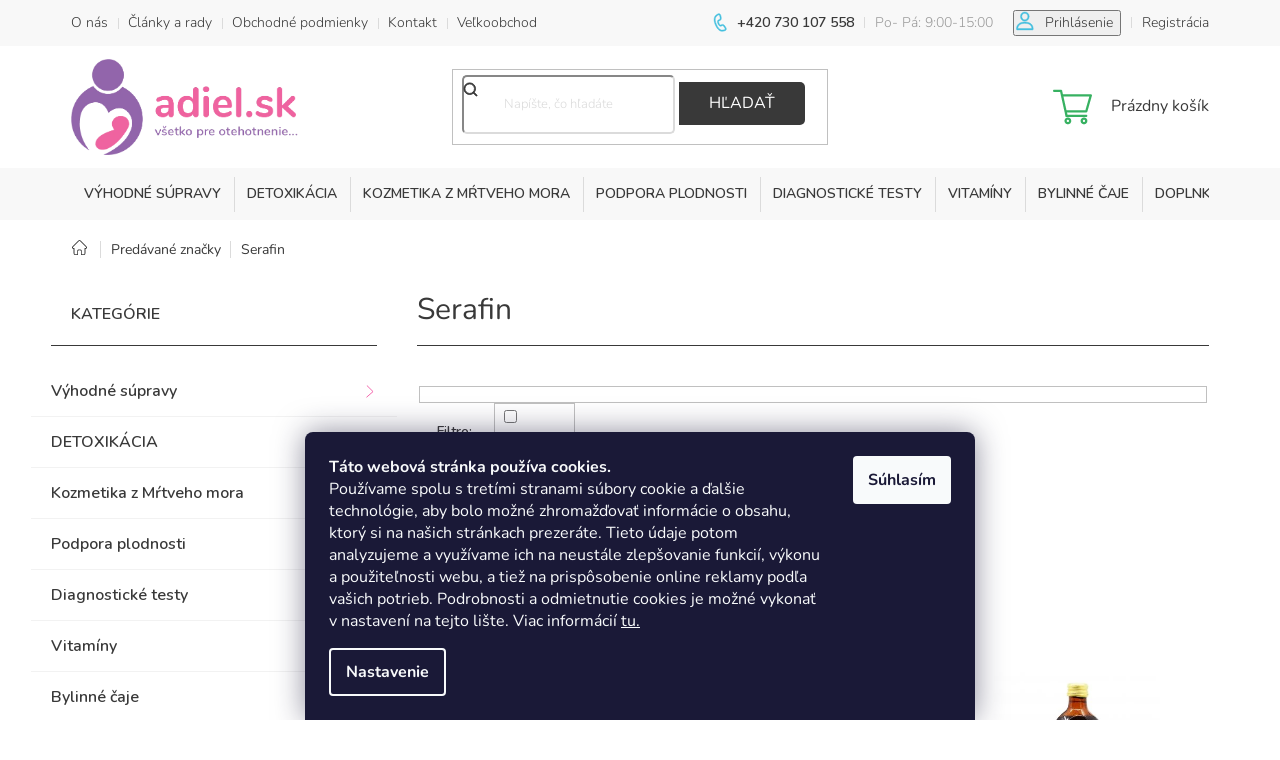

--- FILE ---
content_type: text/html; charset=utf-8
request_url: https://www.adiel.sk/znacka/serafin/
body_size: 27943
content:
<!doctype html><html lang="sk" dir="ltr" class="header-background-light external-fonts-loaded"><head><meta charset="utf-8" /><meta name="viewport" content="width=device-width,initial-scale=1" /><title>Serafin - ADIEL.SK</title><link rel="preconnect" href="https://cdn.myshoptet.com" /><link rel="dns-prefetch" href="https://cdn.myshoptet.com" /><link rel="preload" href="https://cdn.myshoptet.com/prj/dist/master/cms/libs/jquery/jquery-1.11.3.min.js" as="script" /><link href="https://cdn.myshoptet.com/prj/dist/master/cms/templates/frontend_templates/shared/css/font-face/nunito.css" rel="stylesheet"><link href="https://cdn.myshoptet.com/prj/dist/master/shop/dist/font-shoptet-11.css.62c94c7785ff2cea73b2.css" rel="stylesheet"><script>
dataLayer = [];
dataLayer.push({'shoptet' : {
    "pageId": -24,
    "pageType": "article",
    "currency": "EUR",
    "currencyInfo": {
        "decimalSeparator": ",",
        "exchangeRate": 1,
        "priceDecimalPlaces": 2,
        "symbol": "\u20ac",
        "symbolLeft": 0,
        "thousandSeparator": " "
    },
    "language": "sk",
    "projectId": 383890,
    "cartInfo": {
        "id": null,
        "freeShipping": false,
        "freeShippingFrom": 79.989999999999995,
        "leftToFreeGift": {
            "formattedPrice": "15 \u20ac",
            "priceLeft": 15
        },
        "freeGift": false,
        "leftToFreeShipping": {
            "priceLeft": 79.989999999999995,
            "dependOnRegion": 0,
            "formattedPrice": "79,99 \u20ac"
        },
        "discountCoupon": [],
        "getNoBillingShippingPrice": {
            "withoutVat": 0,
            "vat": 0,
            "withVat": 0
        },
        "cartItems": [],
        "taxMode": "ORDINARY"
    },
    "cart": [],
    "customer": {
        "priceRatio": 1,
        "priceListId": 1,
        "groupId": null,
        "registered": false,
        "mainAccount": false
    }
}});
dataLayer.push({'cookie_consent' : {
    "marketing": "denied",
    "analytics": "denied"
}});
document.addEventListener('DOMContentLoaded', function() {
    shoptet.consent.onAccept(function(agreements) {
        if (agreements.length == 0) {
            return;
        }
        dataLayer.push({
            'cookie_consent' : {
                'marketing' : (agreements.includes(shoptet.config.cookiesConsentOptPersonalisation)
                    ? 'granted' : 'denied'),
                'analytics': (agreements.includes(shoptet.config.cookiesConsentOptAnalytics)
                    ? 'granted' : 'denied')
            },
            'event': 'cookie_consent'
        });
    });
});
</script>

<!-- Google Tag Manager -->
<script>(function(w,d,s,l,i){w[l]=w[l]||[];w[l].push({'gtm.start':
new Date().getTime(),event:'gtm.js'});var f=d.getElementsByTagName(s)[0],
j=d.createElement(s),dl=l!='dataLayer'?'&l='+l:'';j.async=true;j.src=
'https://www.googletagmanager.com/gtm.js?id='+i+dl;f.parentNode.insertBefore(j,f);
})(window,document,'script','dataLayer','GTM-P3ZWCZS');</script>
<!-- End Google Tag Manager -->

<meta property="og:type" content="website"><meta property="og:site_name" content="adiel.sk"><meta property="og:url" content="https://www.adiel.sk/znacka/serafin/"><meta property="og:title" content="Serafin - ADIEL.SK"><meta name="author" content="ADIEL.SK"><meta name="web_author" content="Shoptet.sk"><meta name="dcterms.rightsHolder" content="www.adiel.sk"><meta name="robots" content="index,follow"><meta property="og:image" content="https://cdn.myshoptet.com/usr/www.adiel.sk/user/logos/adiel_sk_novy_font.png?t=1768394461"><meta property="og:description" content="Serafin"><meta name="description" content="Serafin"><style>:root {--color-primary: #48bfdd;--color-primary-h: 192;--color-primary-s: 69%;--color-primary-l: 57%;--color-primary-hover: #393939;--color-primary-hover-h: 0;--color-primary-hover-s: 0%;--color-primary-hover-l: 22%;--color-secondary: #37B161;--color-secondary-h: 141;--color-secondary-s: 53%;--color-secondary-l: 45%;--color-secondary-hover: #369155;--color-secondary-hover-h: 140;--color-secondary-hover-s: 46%;--color-secondary-hover-l: 39%;--color-tertiary: #f150a0;--color-tertiary-h: 330;--color-tertiary-s: 85%;--color-tertiary-l: 63%;--color-tertiary-hover: #f286c2;--color-tertiary-hover-h: 327;--color-tertiary-hover-s: 81%;--color-tertiary-hover-l: 74%;--color-header-background: #ffffff;--template-font: "Nunito";--template-headings-font: "Nunito";--header-background-url: none;--cookies-notice-background: #1A1937;--cookies-notice-color: #F8FAFB;--cookies-notice-button-hover: #f5f5f5;--cookies-notice-link-hover: #27263f;--templates-update-management-preview-mode-content: "Náhľad aktualizácií šablóny je aktívny pre váš prehliadač."}</style>
    
    <link href="https://cdn.myshoptet.com/prj/dist/master/shop/dist/main-11.less.fcb4a42d7bd8a71b7ee2.css" rel="stylesheet" />
        
<link rel="next" href="/znacka/serafin/strana-2/" />    <script>var shoptet = shoptet || {};</script>
    <script src="https://cdn.myshoptet.com/prj/dist/master/shop/dist/main-3g-header.js.05f199e7fd2450312de2.js"></script>
<!-- User include --><!-- api 473(125) html code header -->

                <style>
                    #order-billing-methods .radio-wrapper[data-guid="a146afaf-9b1d-11ed-90ab-b8ca3a6a5ac4"]:not(.cggooglepay), #order-billing-methods .radio-wrapper[data-guid="99bc8c4b-3285-11ed-90ab-b8ca3a6a5ac4"]:not(.cgapplepay) {
                        display: none;
                    }
                </style>
                <script type="text/javascript">
                    document.addEventListener('DOMContentLoaded', function() {
                        if (getShoptetDataLayer('pageType') === 'billingAndShipping') {
                            
                try {
                    if (window.ApplePaySession && window.ApplePaySession.canMakePayments()) {
                        document.querySelector('#order-billing-methods .radio-wrapper[data-guid="99bc8c4b-3285-11ed-90ab-b8ca3a6a5ac4"]').classList.add('cgapplepay');
                    }
                } catch (err) {} 
            
                            
                const cgBaseCardPaymentMethod = {
                        type: 'CARD',
                        parameters: {
                            allowedAuthMethods: ["PAN_ONLY", "CRYPTOGRAM_3DS"],
                            allowedCardNetworks: [/*"AMEX", "DISCOVER", "INTERAC", "JCB",*/ "MASTERCARD", "VISA"]
                        }
                };
                
                function cgLoadScript(src, callback)
                {
                    var s,
                        r,
                        t;
                    r = false;
                    s = document.createElement('script');
                    s.type = 'text/javascript';
                    s.src = src;
                    s.onload = s.onreadystatechange = function() {
                        if ( !r && (!this.readyState || this.readyState == 'complete') )
                        {
                            r = true;
                            callback();
                        }
                    };
                    t = document.getElementsByTagName('script')[0];
                    t.parentNode.insertBefore(s, t);
                } 
                
                function cgGetGoogleIsReadyToPayRequest() {
                    return Object.assign(
                        {},
                        {
                            apiVersion: 2,
                            apiVersionMinor: 0
                        },
                        {
                            allowedPaymentMethods: [cgBaseCardPaymentMethod]
                        }
                    );
                }

                function onCgGooglePayLoaded() {
                    let paymentsClient = new google.payments.api.PaymentsClient({environment: 'PRODUCTION'});
                    paymentsClient.isReadyToPay(cgGetGoogleIsReadyToPayRequest()).then(function(response) {
                        if (response.result) {
                            document.querySelector('#order-billing-methods .radio-wrapper[data-guid="a146afaf-9b1d-11ed-90ab-b8ca3a6a5ac4"]').classList.add('cggooglepay');	 	 	 	 	 
                        }
                    })
                    .catch(function(err) {});
                }
                
                cgLoadScript('https://pay.google.com/gp/p/js/pay.js', onCgGooglePayLoaded);
            
                        }
                    });
                </script> 
                
<!-- service 619(267) html code header -->
<link href="https://cdn.myshoptet.com/usr/fvstudio.myshoptet.com/user/documents/addons/cartupsell.min.css?24.11.1" rel="stylesheet">
<!-- project html code header -->
<link href="https://fonts.googleapis.com/css?family=Nunito:600&amp;subset=latin-ext" rel="stylesheet">
<!--<link href="https://cdn.myshoptet.com/usr/pkupravy.pavelkunes.cz/user/documents/adiel.sk/output/pkUpravy.css?v3.01d" class="pkUpravy" rel="stylesheet" />-->
<link href="https://cdn.myshoptet.com/usr/www.adiel.sk/user/documents/adiel.sk/pkUpravy.css?v3.01d" class="pkUpravy" rel="stylesheet" />
<link rel="stylesheet" href="https://cdn.myshoptet.com/usr/www.adiel.sk/user/documents/css/styles.css?v=1679555642">
<meta name="facebook-domain-verification" content="1yfi53pl1bkgcpwwj1ys0p7p5938mn" />
<meta name="google-site-verification" content="c56Jweu1VasEzJQKZjihGjHJnVXrLS_FJ-uQAKymrfQ" />
<!-- /User include --><link rel="shortcut icon" href="/favicon.ico" type="image/x-icon" /><link rel="canonical" href="https://www.adiel.sk/znacka/serafin/" />    <script>
        var _hwq = _hwq || [];
        _hwq.push(['setKey', '5D11B2BFFB7FC4269D145ED866289DC2']);
        _hwq.push(['setTopPos', '0']);
        _hwq.push(['showWidget', '22']);
        (function() {
            var ho = document.createElement('script');
            ho.src = 'https://sk.im9.cz/direct/i/gjs.php?n=wdgt&sak=5D11B2BFFB7FC4269D145ED866289DC2';
            var s = document.getElementsByTagName('script')[0]; s.parentNode.insertBefore(ho, s);
        })();
    </script>
<script>!function(){var t={9196:function(){!function(){var t=/\[object (Boolean|Number|String|Function|Array|Date|RegExp)\]/;function r(r){return null==r?String(r):(r=t.exec(Object.prototype.toString.call(Object(r))))?r[1].toLowerCase():"object"}function n(t,r){return Object.prototype.hasOwnProperty.call(Object(t),r)}function e(t){if(!t||"object"!=r(t)||t.nodeType||t==t.window)return!1;try{if(t.constructor&&!n(t,"constructor")&&!n(t.constructor.prototype,"isPrototypeOf"))return!1}catch(t){return!1}for(var e in t);return void 0===e||n(t,e)}function o(t,r,n){this.b=t,this.f=r||function(){},this.d=!1,this.a={},this.c=[],this.e=function(t){return{set:function(r,n){u(c(r,n),t.a)},get:function(r){return t.get(r)}}}(this),i(this,t,!n);var e=t.push,o=this;t.push=function(){var r=[].slice.call(arguments,0),n=e.apply(t,r);return i(o,r),n}}function i(t,n,o){for(t.c.push.apply(t.c,n);!1===t.d&&0<t.c.length;){if("array"==r(n=t.c.shift()))t:{var i=n,a=t.a;if("string"==r(i[0])){for(var f=i[0].split("."),s=f.pop(),p=(i=i.slice(1),0);p<f.length;p++){if(void 0===a[f[p]])break t;a=a[f[p]]}try{a[s].apply(a,i)}catch(t){}}}else if("function"==typeof n)try{n.call(t.e)}catch(t){}else{if(!e(n))continue;for(var l in n)u(c(l,n[l]),t.a)}o||(t.d=!0,t.f(t.a,n),t.d=!1)}}function c(t,r){for(var n={},e=n,o=t.split("."),i=0;i<o.length-1;i++)e=e[o[i]]={};return e[o[o.length-1]]=r,n}function u(t,o){for(var i in t)if(n(t,i)){var c=t[i];"array"==r(c)?("array"==r(o[i])||(o[i]=[]),u(c,o[i])):e(c)?(e(o[i])||(o[i]={}),u(c,o[i])):o[i]=c}}window.DataLayerHelper=o,o.prototype.get=function(t){var r=this.a;t=t.split(".");for(var n=0;n<t.length;n++){if(void 0===r[t[n]])return;r=r[t[n]]}return r},o.prototype.flatten=function(){this.b.splice(0,this.b.length),this.b[0]={},u(this.a,this.b[0])}}()}},r={};function n(e){var o=r[e];if(void 0!==o)return o.exports;var i=r[e]={exports:{}};return t[e](i,i.exports,n),i.exports}n.n=function(t){var r=t&&t.__esModule?function(){return t.default}:function(){return t};return n.d(r,{a:r}),r},n.d=function(t,r){for(var e in r)n.o(r,e)&&!n.o(t,e)&&Object.defineProperty(t,e,{enumerable:!0,get:r[e]})},n.o=function(t,r){return Object.prototype.hasOwnProperty.call(t,r)},function(){"use strict";n(9196)}()}();</script>    <!-- Global site tag (gtag.js) - Google Analytics -->
    <script async src="https://www.googletagmanager.com/gtag/js?id=17185449472"></script>
    <script>
        
        window.dataLayer = window.dataLayer || [];
        function gtag(){dataLayer.push(arguments);}
        

                    console.debug('default consent data');

            gtag('consent', 'default', {"ad_storage":"denied","analytics_storage":"denied","ad_user_data":"denied","ad_personalization":"denied","wait_for_update":500});
            dataLayer.push({
                'event': 'default_consent'
            });
        
        gtag('js', new Date());

                gtag('config', 'UA-9443237-12', { 'groups': "UA" });
        
                gtag('config', 'G-VYRXXT6WFJ', {"groups":"GA4","send_page_view":false,"content_group":"article","currency":"EUR","page_language":"sk"});
        
                gtag('config', 'AW-826111095', {"allow_enhanced_conversions":true});
        
                gtag('config', 'AW-17185449472', {"allow_enhanced_conversions":true});
        
        
        
        
                    gtag('event', 'page_view', {"send_to":"GA4","page_language":"sk","content_group":"article","currency":"EUR"});
        
        
        
        
        
        
        
        
        
        
        
        
        
        document.addEventListener('DOMContentLoaded', function() {
            if (typeof shoptet.tracking !== 'undefined') {
                for (var id in shoptet.tracking.bannersList) {
                    gtag('event', 'view_promotion', {
                        "send_to": "UA",
                        "promotions": [
                            {
                                "id": shoptet.tracking.bannersList[id].id,
                                "name": shoptet.tracking.bannersList[id].name,
                                "position": shoptet.tracking.bannersList[id].position
                            }
                        ]
                    });
                }
            }

            shoptet.consent.onAccept(function(agreements) {
                if (agreements.length !== 0) {
                    console.debug('gtag consent accept');
                    var gtagConsentPayload =  {
                        'ad_storage': agreements.includes(shoptet.config.cookiesConsentOptPersonalisation)
                            ? 'granted' : 'denied',
                        'analytics_storage': agreements.includes(shoptet.config.cookiesConsentOptAnalytics)
                            ? 'granted' : 'denied',
                                                                                                'ad_user_data': agreements.includes(shoptet.config.cookiesConsentOptPersonalisation)
                            ? 'granted' : 'denied',
                        'ad_personalization': agreements.includes(shoptet.config.cookiesConsentOptPersonalisation)
                            ? 'granted' : 'denied',
                        };
                    console.debug('update consent data', gtagConsentPayload);
                    gtag('consent', 'update', gtagConsentPayload);
                    dataLayer.push(
                        { 'event': 'update_consent' }
                    );
                }
            });
        });
    </script>
</head><body class="desktop id--24 in-znacka template-11 type-manufacturer-detail multiple-columns-body columns-3 ums_forms_redesign--off ums_a11y_category_page--on ums_discussion_rating_forms--off ums_flags_display_unification--on ums_a11y_login--on mobile-header-version-0"><noscript>
    <style>
        #header {
            padding-top: 0;
            position: relative !important;
            top: 0;
        }
        .header-navigation {
            position: relative !important;
        }
        .overall-wrapper {
            margin: 0 !important;
        }
        body:not(.ready) {
            visibility: visible !important;
        }
    </style>
    <div class="no-javascript">
        <div class="no-javascript__title">Musíte zmeniť nastavenie vášho prehliadača</div>
        <div class="no-javascript__text">Pozrite sa na: <a href="https://www.google.com/support/bin/answer.py?answer=23852">Ako povoliť JavaScript vo vašom prehliadači</a>.</div>
        <div class="no-javascript__text">Ak používate software na blokovanie reklám, možno bude potrebné, aby ste povolili JavaScript z tejto stránky.</div>
        <div class="no-javascript__text">Ďakujeme.</div>
    </div>
</noscript>

        <div id="fb-root"></div>
        <script>
            window.fbAsyncInit = function() {
                FB.init({
//                    appId            : 'your-app-id',
                    autoLogAppEvents : true,
                    xfbml            : true,
                    version          : 'v19.0'
                });
            };
        </script>
        <script async defer crossorigin="anonymous" src="https://connect.facebook.net/sk_SK/sdk.js"></script>
<!-- Google Tag Manager (noscript) -->
<noscript><iframe src="https://www.googletagmanager.com/ns.html?id=GTM-P3ZWCZS"
height="0" width="0" style="display:none;visibility:hidden"></iframe></noscript>
<!-- End Google Tag Manager (noscript) -->

    <div class="siteCookies siteCookies--bottom siteCookies--dark js-siteCookies" role="dialog" data-testid="cookiesPopup" data-nosnippet>
        <div class="siteCookies__form">
            <div class="siteCookies__content">
                <div class="siteCookies__text">
                    <span class="VIiyi" jsaction="mouseup:BR6jm" jsname="jqKxS" lang="sk"><strong><span jsaction="agoMJf:PFBcW;usxOmf:aWLT7;jhKsnd:P7O7bd,F8DmGf;Q4AGo:Gm7gYd,qAKMYb;uFUCPb:pvnm0e,pfE8Hb,PFBcW;f56efd:dJXsye;EnoYf:KNzws,ZJsZZ,JgVSJc;zdMJQc:cCQNKb,ZJsZZ,zchEXc;Ytrrj:JJDvdc;tNR8yc:GeFvjb;oFN6Ye:hij5Wb;bmeZHc:iURhpf;Oxj3Xe:qAKMYb,yaf12d" jsname="txFAF" class="JLqJ4b ChMk0b" data-language-for-alternatives="sk" data-language-to-translate-into="cs" data-phrase-index="0" data-number-of-phrases="6" jscontroller="Zl5N8" jsdata="uqLsIf;_;$62" jsmodel="SsMkhd"><span jsaction="click:qtZ4nf,GFf3ac,tMZCfe; contextmenu:Nqw7Te,QP7LD; mouseout:Nqw7Te; mouseover:qtZ4nf,c2aHje" jsname="W297wb">Táto webová stránka používa cookies.</span></span></strong><span jsaction="agoMJf:PFBcW;usxOmf:aWLT7;jhKsnd:P7O7bd,F8DmGf;Q4AGo:Gm7gYd,qAKMYb;uFUCPb:pvnm0e,pfE8Hb,PFBcW;f56efd:dJXsye;EnoYf:KNzws,ZJsZZ,JgVSJc;zdMJQc:cCQNKb,ZJsZZ,zchEXc;Ytrrj:JJDvdc;tNR8yc:GeFvjb;oFN6Ye:hij5Wb;bmeZHc:iURhpf;Oxj3Xe:qAKMYb,yaf12d" jsname="txFAF" class="JLqJ4b" data-language-for-alternatives="sk" data-language-to-translate-into="cs" data-phrase-index="1" data-number-of-phrases="6" jscontroller="Zl5N8" jsdata="uqLsIf;_;$63" jsmodel="SsMkhd"><span jsaction="click:qtZ4nf,GFf3ac,tMZCfe; contextmenu:Nqw7Te,QP7LD; mouseout:Nqw7Te; mouseover:qtZ4nf,c2aHje" jsname="W297wb"> <br /></span></span><span jsaction="agoMJf:PFBcW;usxOmf:aWLT7;jhKsnd:P7O7bd,F8DmGf;Q4AGo:Gm7gYd,qAKMYb;uFUCPb:pvnm0e,pfE8Hb,PFBcW;f56efd:dJXsye;EnoYf:KNzws,ZJsZZ,JgVSJc;zdMJQc:cCQNKb,ZJsZZ,zchEXc;Ytrrj:JJDvdc;tNR8yc:GeFvjb;oFN6Ye:hij5Wb;bmeZHc:iURhpf;Oxj3Xe:qAKMYb,yaf12d" jsname="txFAF" class="JLqJ4b ChMk0b" data-language-for-alternatives="sk" data-language-to-translate-into="cs" data-phrase-index="2" data-number-of-phrases="6" jscontroller="Zl5N8" jsdata="uqLsIf;_;$64" jsmodel="SsMkhd"><span jsaction="click:qtZ4nf,GFf3ac,tMZCfe; contextmenu:Nqw7Te,QP7LD; mouseout:Nqw7Te; mouseover:qtZ4nf,c2aHje" jsname="W297wb">Používame spolu s tretími stranami súbory cookie a ďalšie technológie, aby bolo možné zhromažďovať informácie o obsahu, ktorý si na našich stránkach prezeráte.</span></span> <span jsaction="agoMJf:PFBcW;usxOmf:aWLT7;jhKsnd:P7O7bd,F8DmGf;Q4AGo:Gm7gYd,qAKMYb;uFUCPb:pvnm0e,pfE8Hb,PFBcW;f56efd:dJXsye;EnoYf:KNzws,ZJsZZ,JgVSJc;zdMJQc:cCQNKb,ZJsZZ,zchEXc;Ytrrj:JJDvdc;tNR8yc:GeFvjb;oFN6Ye:hij5Wb;bmeZHc:iURhpf;Oxj3Xe:qAKMYb,yaf12d" jsname="txFAF" class="JLqJ4b ChMk0b" data-language-for-alternatives="sk" data-language-to-translate-into="cs" data-phrase-index="3" data-number-of-phrases="6" jscontroller="Zl5N8" jsdata="uqLsIf;_;$65" jsmodel="SsMkhd"><span jsaction="click:qtZ4nf,GFf3ac,tMZCfe; contextmenu:Nqw7Te,QP7LD; mouseout:Nqw7Te; mouseover:qtZ4nf,c2aHje" jsname="W297wb">Tieto údaje potom analyzujeme a využívame ich na neustále zlepšovanie funkcií, výkonu a použiteľnosti webu, a tiež na prispôsobenie online reklamy podľa vašich potrieb.</span></span> <span jsaction="agoMJf:PFBcW;usxOmf:aWLT7;jhKsnd:P7O7bd,F8DmGf;Q4AGo:Gm7gYd,qAKMYb;uFUCPb:pvnm0e,pfE8Hb,PFBcW;f56efd:dJXsye;EnoYf:KNzws,ZJsZZ,JgVSJc;zdMJQc:cCQNKb,ZJsZZ,zchEXc;Ytrrj:JJDvdc;tNR8yc:GeFvjb;oFN6Ye:hij5Wb;bmeZHc:iURhpf;Oxj3Xe:qAKMYb,yaf12d" jsname="txFAF" class="JLqJ4b ChMk0b" data-language-for-alternatives="sk" data-language-to-translate-into="cs" data-phrase-index="4" data-number-of-phrases="6" jscontroller="Zl5N8" jsdata="uqLsIf;_;$66" jsmodel="SsMkhd"><span jsaction="click:qtZ4nf,GFf3ac,tMZCfe; contextmenu:Nqw7Te,QP7LD; mouseout:Nqw7Te; mouseover:qtZ4nf,c2aHje" jsname="W297wb">Podrobnosti a odmietnutie cookies je možné vykonať v nastavení na tejto lište.</span></span> <span jsaction="agoMJf:PFBcW;usxOmf:aWLT7;jhKsnd:P7O7bd,F8DmGf;Q4AGo:Gm7gYd,qAKMYb;uFUCPb:pvnm0e,pfE8Hb,PFBcW;f56efd:dJXsye;EnoYf:KNzws,ZJsZZ,JgVSJc;zdMJQc:cCQNKb,ZJsZZ,zchEXc;Ytrrj:JJDvdc;tNR8yc:GeFvjb;oFN6Ye:hij5Wb;bmeZHc:iURhpf;Oxj3Xe:qAKMYb,yaf12d" jsname="txFAF" class="JLqJ4b ChMk0b" data-language-for-alternatives="sk" data-language-to-translate-into="cs" data-phrase-index="5" data-number-of-phrases="6" jscontroller="Zl5N8" jsdata="uqLsIf;_;$67" jsmodel="SsMkhd"><span jsaction="click:qtZ4nf,GFf3ac,tMZCfe; contextmenu:Nqw7Te,QP7LD; mouseout:Nqw7Te; mouseover:qtZ4nf,c2aHje" jsname="W297wb">Viac informácií <a href="https://www.adiel.sk/podmienky-ochrany-osobnych-udajov/" target="_blank" rel="noopener noreferrer">tu.</a></span></span></span>
                </div>
                <p class="siteCookies__links">
                    <button class="siteCookies__link js-cookies-settings" aria-label="Nastavenia cookies" data-testid="cookiesSettings">Nastavenie</button>
                </p>
            </div>
            <div class="siteCookies__buttonWrap">
                                <button class="siteCookies__button js-cookiesConsentSubmit" value="all" aria-label="Prijať cookies" data-testid="buttonCookiesAccept">Súhlasím</button>
            </div>
        </div>
        <script>
            document.addEventListener("DOMContentLoaded", () => {
                const siteCookies = document.querySelector('.js-siteCookies');
                document.addEventListener("scroll", shoptet.common.throttle(() => {
                    const st = document.documentElement.scrollTop;
                    if (st > 1) {
                        siteCookies.classList.add('siteCookies--scrolled');
                    } else {
                        siteCookies.classList.remove('siteCookies--scrolled');
                    }
                }, 100));
            });
        </script>
    </div>
<a href="#content" class="skip-link sr-only">Prejsť na obsah</a><div class="overall-wrapper"><div class="user-action"><div class="container">
    <div class="user-action-in">
                    <div id="login" class="user-action-login popup-widget login-widget" role="dialog" aria-labelledby="loginHeading">
        <div class="popup-widget-inner">
                            <h2 id="loginHeading">Prihlásenie k vášmu účtu</h2><div id="customerLogin"><form action="/action/Customer/Login/" method="post" id="formLoginIncluded" class="csrf-enabled formLogin" data-testid="formLogin"><input type="hidden" name="referer" value="" /><div class="form-group"><div class="input-wrapper email js-validated-element-wrapper no-label"><input type="email" name="email" class="form-control" autofocus placeholder="E-mailová adresa (napr. jan@novak.sk)" data-testid="inputEmail" autocomplete="email" required /></div></div><div class="form-group"><div class="input-wrapper password js-validated-element-wrapper no-label"><input type="password" name="password" class="form-control" placeholder="Heslo" data-testid="inputPassword" autocomplete="current-password" required /><span class="no-display">Nemôžete vyplniť toto pole</span><input type="text" name="surname" value="" class="no-display" /></div></div><div class="form-group"><div class="login-wrapper"><button type="submit" class="btn btn-secondary btn-text btn-login" data-testid="buttonSubmit">Prihlásiť sa</button><div class="password-helper"><a href="/registracia/" data-testid="signup" rel="nofollow">Nová registrácia</a><a href="/klient/zabudnute-heslo/" rel="nofollow">Zabudnuté heslo</a></div></div></div><div class="social-login-buttons"><div class="social-login-buttons-divider"><span>alebo</span></div><div class="form-group"><a href="/action/Social/login/?provider=Facebook" class="login-btn facebook" rel="nofollow"><span class="login-facebook-icon"></span><strong>Prihlásiť sa cez Facebook</strong></a></div><div class="form-group"><a href="/action/Social/login/?provider=Google" class="login-btn google" rel="nofollow"><span class="login-google-icon"></span><strong>Prihlásiť sa cez Google</strong></a></div></div></form>
</div>                    </div>
    </div>

                            <div id="cart-widget" class="user-action-cart popup-widget cart-widget loader-wrapper" data-testid="popupCartWidget" role="dialog" aria-hidden="true">
    <div class="popup-widget-inner cart-widget-inner place-cart-here">
        <div class="loader-overlay">
            <div class="loader"></div>
        </div>
    </div>

    <div class="cart-widget-button">
        <a href="/kosik/" class="btn btn-conversion" id="continue-order-button" rel="nofollow" data-testid="buttonNextStep">Pokračovať do košíka</a>
    </div>
</div>
            </div>
</div>
</div><div class="top-navigation-bar" data-testid="topNavigationBar">

    <div class="container">

        <div class="top-navigation-contacts">
            <strong>Zákaznícka podpora:</strong><a href="tel:+420730107558" class="project-phone" aria-label="Zavolať na +420730107558" data-testid="contactboxPhone"><span>+420 730 107 558</span></a><a href="mailto:obchod@adiel.sk" class="project-email" data-testid="contactboxEmail"><span>obchod@adiel.sk</span></a>        </div>

                            <div class="top-navigation-menu">
                <div class="top-navigation-menu-trigger"></div>
                <ul class="top-navigation-bar-menu">
                                            <li class="top-navigation-menu-item-27">
                            <a href="/o-nas/">O nás</a>
                        </li>
                                            <li class="top-navigation-menu-item-696">
                            <a href="/clanky-a-rady/">Články a rady</a>
                        </li>
                                            <li class="top-navigation-menu-item-39">
                            <a href="/obchodne-podmienky/">Obchodné podmienky</a>
                        </li>
                                            <li class="top-navigation-menu-item-29">
                            <a href="/kontakt/">Kontakt</a>
                        </li>
                                            <li class="top-navigation-menu-item-693">
                            <a href="/velkoobchod/">Veľkoobchod</a>
                        </li>
                                    </ul>
                <ul class="top-navigation-bar-menu-helper"></ul>
            </div>
        
        <div class="top-navigation-tools">
            <div class="responsive-tools">
                <a href="#" class="toggle-window" data-target="search" aria-label="Hľadať" data-testid="linkSearchIcon"></a>
                                                            <a href="#" class="toggle-window" data-target="login"></a>
                                                    <a href="#" class="toggle-window" data-target="navigation" aria-label="Menu" data-testid="hamburgerMenu"></a>
            </div>
                        <button class="top-nav-button top-nav-button-login toggle-window" type="button" data-target="login" aria-haspopup="dialog" aria-controls="login" aria-expanded="false" data-testid="signin"><span>Prihlásenie</span></button>        </div>

    </div>

</div>
<header id="header"><div class="container navigation-wrapper">
    <div class="header-top">
        <div class="site-name-wrapper">
            <div class="site-name"><a href="/" data-testid="linkWebsiteLogo"><img src="https://cdn.myshoptet.com/usr/www.adiel.sk/user/logos/adiel_sk_novy_font.png" alt="ADIEL.SK" fetchpriority="low" /></a></div>        </div>
        <div class="search" itemscope itemtype="https://schema.org/WebSite">
            <meta itemprop="headline" content="Predávané značky"/><meta itemprop="url" content="https://www.adiel.sk"/><meta itemprop="text" content="Serafin"/>            <form action="/action/ProductSearch/prepareString/" method="post"
    id="formSearchForm" class="search-form compact-form js-search-main"
    itemprop="potentialAction" itemscope itemtype="https://schema.org/SearchAction" data-testid="searchForm">
    <fieldset>
        <meta itemprop="target"
            content="https://www.adiel.sk/vyhladavanie/?string={string}"/>
        <input type="hidden" name="language" value="sk"/>
        
            
<input
    type="search"
    name="string"
        class="query-input form-control search-input js-search-input"
    placeholder="Napíšte, čo hľadáte"
    autocomplete="off"
    required
    itemprop="query-input"
    aria-label="Vyhľadávanie"
    data-testid="searchInput"
>
            <button type="submit" class="btn btn-default" data-testid="searchBtn">Hľadať</button>
        
    </fieldset>
</form>
        </div>
        <div class="navigation-buttons">
                
    <a href="/kosik/" class="btn btn-icon toggle-window cart-count" data-target="cart" data-hover="true" data-redirect="true" data-testid="headerCart" rel="nofollow" aria-haspopup="dialog" aria-expanded="false" aria-controls="cart-widget">
        
                <span class="sr-only">Nákupný košík</span>
        
            <span class="cart-price visible-lg-inline-block" data-testid="headerCartPrice">
                                    Prázdny košík                            </span>
        
    
            </a>
        </div>
    </div>
    <nav id="navigation" aria-label="Hlavné menu" data-collapsible="true"><div class="navigation-in menu"><ul class="menu-level-1" role="menubar" data-testid="headerMenuItems"><li class="menu-item-967" role="none"><a href="/vyhodne-supravy/" data-testid="headerMenuItem" role="menuitem" aria-expanded="false"><b>Výhodné súpravy</b></a></li>
<li class="menu-item-979" role="none"><a href="/detoxikacia/" data-testid="headerMenuItem" role="menuitem" aria-expanded="false"><b>DETOXIKÁCIA</b></a></li>
<li class="menu-item-982" role="none"><a href="/kozmetika-z-mrtveho-mora/" data-testid="headerMenuItem" role="menuitem" aria-expanded="false"><b>Kozmetika z Mŕtveho mora</b></a></li>
<li class="menu-item-726 ext" role="none"><a href="/podpora-plodnosti/" data-testid="headerMenuItem" role="menuitem" aria-haspopup="true" aria-expanded="false"><b>Podpora plodnosti</b><span class="submenu-arrow"></span></a><ul class="menu-level-2" aria-label="Podpora plodnosti" tabindex="-1" role="menu"><li class="menu-item-729 has-third-level" role="none"><a href="/podpora-plodnosti-pro-muze/" class="menu-image" data-testid="headerMenuItem" tabindex="-1" aria-hidden="true"><img src="data:image/svg+xml,%3Csvg%20width%3D%22140%22%20height%3D%22100%22%20xmlns%3D%22http%3A%2F%2Fwww.w3.org%2F2000%2Fsvg%22%3E%3C%2Fsvg%3E" alt="" aria-hidden="true" width="140" height="100"  data-src="https://cdn.myshoptet.com/usr/www.adiel.sk/user/categories/thumb/podpora_plodosti_pro_muze.jpg" fetchpriority="low" /></a><div><a href="/podpora-plodnosti-pro-muze/" data-testid="headerMenuItem" role="menuitem"><span>Podpora plodnosti pre mužov</span></a>
                                                    <ul class="menu-level-3" role="menu">
                                                                    <li class="menu-item-783" role="none">
                                        <a href="/vitaminy-pro-muze/" data-testid="headerMenuItem" role="menuitem">
                                            Vitamíny pre mužov</a>,                                    </li>
                                                                    <li class="menu-item-801" role="none">
                                        <a href="/bylinne-caje-pro-muze/" data-testid="headerMenuItem" role="menuitem">
                                            Bylinné čaje pre mužov</a>,                                    </li>
                                                                    <li class="menu-item-807" role="none">
                                        <a href="/doplnky-stravy-pro-muze/" data-testid="headerMenuItem" role="menuitem">
                                            Doplnky stravy pre mužov</a>,                                    </li>
                                                                    <li class="menu-item-840" role="none">
                                        <a href="/testy-plodnosti-pro-muze/" data-testid="headerMenuItem" role="menuitem">
                                            Testy plodnosti pre mužov</a>,                                    </li>
                                                                    <li class="menu-item-891" role="none">
                                        <a href="/bylinne-tinktury-pro-muze/" data-testid="headerMenuItem" role="menuitem">
                                            Bylinné tinktúry pre mužov</a>                                    </li>
                                                            </ul>
                        </div></li><li class="menu-item-741 has-third-level" role="none"><a href="/podpora-plodnosti-pro-zeny/" class="menu-image" data-testid="headerMenuItem" tabindex="-1" aria-hidden="true"><img src="data:image/svg+xml,%3Csvg%20width%3D%22140%22%20height%3D%22100%22%20xmlns%3D%22http%3A%2F%2Fwww.w3.org%2F2000%2Fsvg%22%3E%3C%2Fsvg%3E" alt="" aria-hidden="true" width="140" height="100"  data-src="https://cdn.myshoptet.com/usr/www.adiel.sk/user/categories/thumb/podpora_plodnosti_pro_zeny.jpg" fetchpriority="low" /></a><div><a href="/podpora-plodnosti-pro-zeny/" data-testid="headerMenuItem" role="menuitem"><span>Podpora plodnosti pre ženy</span></a>
                                                    <ul class="menu-level-3" role="menu">
                                                                    <li class="menu-item-753" role="none">
                                        <a href="/bazalni-teplomery-a-monitory/" data-testid="headerMenuItem" role="menuitem">
                                            Bazálna teplomery a monitory</a>,                                    </li>
                                                                    <li class="menu-item-765" role="none">
                                        <a href="/bylinne-caje-pro-zeny/" data-testid="headerMenuItem" role="menuitem">
                                            Bylinné čaje pre ženy</a>,                                    </li>
                                                                    <li class="menu-item-774" role="none">
                                        <a href="/doplnky-stravy-pro-zeny/" data-testid="headerMenuItem" role="menuitem">
                                            Doplnky stravy pre ženy</a>,                                    </li>
                                                                    <li class="menu-item-792" role="none">
                                        <a href="/vitaminy-pro-zeny/" data-testid="headerMenuItem" role="menuitem">
                                            Vitamíny pre ženy</a>,                                    </li>
                                                                    <li class="menu-item-816" role="none">
                                        <a href="/ovulacni-testy-2/" data-testid="headerMenuItem" role="menuitem">
                                            Ovulačné testy</a>,                                    </li>
                                                                    <li class="menu-item-822" role="none">
                                        <a href="/tehotenske-testy-2/" data-testid="headerMenuItem" role="menuitem">
                                            Tehotenské testy</a>,                                    </li>
                                                                    <li class="menu-item-843" role="none">
                                        <a href="/testy-plodnosti-pro-zeny/" data-testid="headerMenuItem" role="menuitem">
                                            Testy plodnosti pre ženy</a>,                                    </li>
                                                                    <li class="menu-item-861" role="none">
                                        <a href="/telove-regeneracni-kremy/" data-testid="headerMenuItem" role="menuitem">
                                            Telové regeneračné krémy</a>,                                    </li>
                                                                    <li class="menu-item-879" role="none">
                                        <a href="/bylinne-tinktury-pro-zeny/" data-testid="headerMenuItem" role="menuitem">
                                            Bylinné tinktúry pre ženy</a>                                    </li>
                                                            </ul>
                        </div></li><li class="menu-item-825" role="none"><a href="/vceli-produkty/" class="menu-image" data-testid="headerMenuItem" tabindex="-1" aria-hidden="true"><img src="data:image/svg+xml,%3Csvg%20width%3D%22140%22%20height%3D%22100%22%20xmlns%3D%22http%3A%2F%2Fwww.w3.org%2F2000%2Fsvg%22%3E%3C%2Fsvg%3E" alt="" aria-hidden="true" width="140" height="100"  data-src="https://cdn.myshoptet.com/usr/www.adiel.sk/user/categories/thumb/v__el___produkty.jpg" fetchpriority="low" /></a><div><a href="/vceli-produkty/" data-testid="headerMenuItem" role="menuitem"><span>Včelie produkty</span></a>
                        </div></li><li class="menu-item-849" role="none"><a href="/lubrikacni-gely/" class="menu-image" data-testid="headerMenuItem" tabindex="-1" aria-hidden="true"><img src="data:image/svg+xml,%3Csvg%20width%3D%22140%22%20height%3D%22100%22%20xmlns%3D%22http%3A%2F%2Fwww.w3.org%2F2000%2Fsvg%22%3E%3C%2Fsvg%3E" alt="" aria-hidden="true" width="140" height="100"  data-src="https://cdn.myshoptet.com/usr/www.adiel.sk/user/categories/thumb/lubrika__n___gely.jpg" fetchpriority="low" /></a><div><a href="/lubrikacni-gely/" data-testid="headerMenuItem" role="menuitem"><span>Lubrikačné gély</span></a>
                        </div></li><li class="menu-item-858" role="none"><a href="/darkovy-poukaz/" class="menu-image" data-testid="headerMenuItem" tabindex="-1" aria-hidden="true"><img src="data:image/svg+xml,%3Csvg%20width%3D%22140%22%20height%3D%22100%22%20xmlns%3D%22http%3A%2F%2Fwww.w3.org%2F2000%2Fsvg%22%3E%3C%2Fsvg%3E" alt="" aria-hidden="true" width="140" height="100"  data-src="https://cdn.myshoptet.com/usr/www.adiel.sk/user/categories/thumb/darkovy_poukaz_adiel_skk.jpg" fetchpriority="low" /></a><div><a href="/darkovy-poukaz/" data-testid="headerMenuItem" role="menuitem"><span>Darčekové poukazy a balenie</span></a>
                        </div></li></ul></li>
<li class="menu-item-735 ext" role="none"><a href="/diagnosticke-testy/" data-testid="headerMenuItem" role="menuitem" aria-haspopup="true" aria-expanded="false"><b>Diagnostické testy</b><span class="submenu-arrow"></span></a><ul class="menu-level-2" aria-label="Diagnostické testy" tabindex="-1" role="menu"><li class="menu-item-747" role="none"><a href="/bazalni-teplomery/" class="menu-image" data-testid="headerMenuItem" tabindex="-1" aria-hidden="true"><img src="data:image/svg+xml,%3Csvg%20width%3D%22140%22%20height%3D%22100%22%20xmlns%3D%22http%3A%2F%2Fwww.w3.org%2F2000%2Fsvg%22%3E%3C%2Fsvg%3E" alt="" aria-hidden="true" width="140" height="100"  data-src="https://cdn.myshoptet.com/usr/www.adiel.sk/user/categories/thumb/bazalni-teplomer_nove-baleni.jpg" fetchpriority="low" /></a><div><a href="/bazalni-teplomery/" data-testid="headerMenuItem" role="menuitem"><span>Bazálne teplomery</span></a>
                        </div></li><li class="menu-item-813" role="none"><a href="/ovulacni-testy/" class="menu-image" data-testid="headerMenuItem" tabindex="-1" aria-hidden="true"><img src="data:image/svg+xml,%3Csvg%20width%3D%22140%22%20height%3D%22100%22%20xmlns%3D%22http%3A%2F%2Fwww.w3.org%2F2000%2Fsvg%22%3E%3C%2Fsvg%3E" alt="" aria-hidden="true" width="140" height="100"  data-src="https://cdn.myshoptet.com/usr/www.adiel.sk/user/categories/thumb/ovula__n___testy-1.jpg" fetchpriority="low" /></a><div><a href="/ovulacni-testy/" data-testid="headerMenuItem" role="menuitem"><span>Ovulačné testy</span></a>
                        </div></li><li class="menu-item-819" role="none"><a href="/tehotenske-testy/" class="menu-image" data-testid="headerMenuItem" tabindex="-1" aria-hidden="true"><img src="data:image/svg+xml,%3Csvg%20width%3D%22140%22%20height%3D%22100%22%20xmlns%3D%22http%3A%2F%2Fwww.w3.org%2F2000%2Fsvg%22%3E%3C%2Fsvg%3E" alt="" aria-hidden="true" width="140" height="100"  data-src="https://cdn.myshoptet.com/usr/www.adiel.sk/user/categories/thumb/vyj__me__n___p__esn___sada.jpg" fetchpriority="low" /></a><div><a href="/tehotenske-testy/" data-testid="headerMenuItem" role="menuitem"><span>Tehotenské testy</span></a>
                        </div></li><li class="menu-item-837" role="none"><a href="/testy-plodnosti/" class="menu-image" data-testid="headerMenuItem" tabindex="-1" aria-hidden="true"><img src="data:image/svg+xml,%3Csvg%20width%3D%22140%22%20height%3D%22100%22%20xmlns%3D%22http%3A%2F%2Fwww.w3.org%2F2000%2Fsvg%22%3E%3C%2Fsvg%3E" alt="" aria-hidden="true" width="140" height="100"  data-src="https://cdn.myshoptet.com/usr/www.adiel.sk/user/categories/thumb/testy_plodnosti_pro_p__ry.jpg" fetchpriority="low" /></a><div><a href="/testy-plodnosti/" data-testid="headerMenuItem" role="menuitem"><span>Testy plodnosti</span></a>
                        </div></li></ul></li>
<li class="menu-item-777 ext" role="none"><a href="/vitaminy/" data-testid="headerMenuItem" role="menuitem" aria-haspopup="true" aria-expanded="false"><b>Vitamíny</b><span class="submenu-arrow"></span></a><ul class="menu-level-2" aria-label="Vitamíny" tabindex="-1" role="menu"><li class="menu-item-780" role="none"><a href="/pro-muze/" class="menu-image" data-testid="headerMenuItem" tabindex="-1" aria-hidden="true"><img src="data:image/svg+xml,%3Csvg%20width%3D%22140%22%20height%3D%22100%22%20xmlns%3D%22http%3A%2F%2Fwww.w3.org%2F2000%2Fsvg%22%3E%3C%2Fsvg%3E" alt="" aria-hidden="true" width="140" height="100"  data-src="https://cdn.myshoptet.com/usr/www.adiel.sk/user/categories/thumb/pro_muze.jpg" fetchpriority="low" /></a><div><a href="/pro-muze/" data-testid="headerMenuItem" role="menuitem"><span>Pre mužov</span></a>
                        </div></li><li class="menu-item-789" role="none"><a href="/pro-zeny/" class="menu-image" data-testid="headerMenuItem" tabindex="-1" aria-hidden="true"><img src="data:image/svg+xml,%3Csvg%20width%3D%22140%22%20height%3D%22100%22%20xmlns%3D%22http%3A%2F%2Fwww.w3.org%2F2000%2Fsvg%22%3E%3C%2Fsvg%3E" alt="" aria-hidden="true" width="140" height="100"  data-src="https://cdn.myshoptet.com/usr/www.adiel.sk/user/categories/thumb/pro___eny.jpg" fetchpriority="low" /></a><div><a href="/pro-zeny/" data-testid="headerMenuItem" role="menuitem"><span>Pre ženy</span></a>
                        </div></li><li class="menu-item-855" role="none"><a href="/pro-tehotne-a-kojici/" class="menu-image" data-testid="headerMenuItem" tabindex="-1" aria-hidden="true"><img src="data:image/svg+xml,%3Csvg%20width%3D%22140%22%20height%3D%22100%22%20xmlns%3D%22http%3A%2F%2Fwww.w3.org%2F2000%2Fsvg%22%3E%3C%2Fsvg%3E" alt="" aria-hidden="true" width="140" height="100"  data-src="https://cdn.myshoptet.com/usr/www.adiel.sk/user/categories/thumb/pro_t__hotn___a_koj__c__.jpg" fetchpriority="low" /></a><div><a href="/pro-tehotne-a-kojici/" data-testid="headerMenuItem" role="menuitem"><span>Pre tehotné a dojčiace</span></a>
                        </div></li><li class="menu-item-933" role="none"><a href="/kyselina-listova/" class="menu-image" data-testid="headerMenuItem" tabindex="-1" aria-hidden="true"><img src="data:image/svg+xml,%3Csvg%20width%3D%22140%22%20height%3D%22100%22%20xmlns%3D%22http%3A%2F%2Fwww.w3.org%2F2000%2Fsvg%22%3E%3C%2Fsvg%3E" alt="" aria-hidden="true" width="140" height="100"  data-src="https://cdn.myshoptet.com/usr/www.adiel.sk/user/categories/thumb/1064.png" fetchpriority="low" /></a><div><a href="/kyselina-listova/" data-testid="headerMenuItem" role="menuitem"><span>Kyselina listová</span></a>
                        </div></li><li class="menu-item-970" role="none"><a href="/imunita/" class="menu-image" data-testid="headerMenuItem" tabindex="-1" aria-hidden="true"><img src="data:image/svg+xml,%3Csvg%20width%3D%22140%22%20height%3D%22100%22%20xmlns%3D%22http%3A%2F%2Fwww.w3.org%2F2000%2Fsvg%22%3E%3C%2Fsvg%3E" alt="" aria-hidden="true" width="140" height="100"  data-src="https://cdn.myshoptet.com/usr/www.adiel.sk/user/categories/thumb/vitcc.jpg" fetchpriority="low" /></a><div><a href="/imunita/" data-testid="headerMenuItem" role="menuitem"><span>Imunita</span></a>
                        </div></li></ul></li>
<li class="menu-item-756 ext" role="none"><a href="/bylinne-caje/" data-testid="headerMenuItem" role="menuitem" aria-haspopup="true" aria-expanded="false"><b>Bylinné čaje</b><span class="submenu-arrow"></span></a><ul class="menu-level-2" aria-label="Bylinné čaje" tabindex="-1" role="menu"><li class="menu-item-759" role="none"><a href="/caj-dle-baby-radnicke/" class="menu-image" data-testid="headerMenuItem" tabindex="-1" aria-hidden="true"><img src="data:image/svg+xml,%3Csvg%20width%3D%22140%22%20height%3D%22100%22%20xmlns%3D%22http%3A%2F%2Fwww.w3.org%2F2000%2Fsvg%22%3E%3C%2Fsvg%3E" alt="" aria-hidden="true" width="140" height="100"  data-src="https://cdn.myshoptet.com/usr/www.adiel.sk/user/categories/thumb/caj-dle-baby-radnicke-1-1024x1024.jpg" fetchpriority="low" /></a><div><a href="/caj-dle-baby-radnicke/" data-testid="headerMenuItem" role="menuitem"><span>Čaj podľa babky Radnickej</span></a>
                        </div></li><li class="menu-item-768" role="none"><a href="/caj-dle-ludmily-mojzisove/" class="menu-image" data-testid="headerMenuItem" tabindex="-1" aria-hidden="true"><img src="data:image/svg+xml,%3Csvg%20width%3D%22140%22%20height%3D%22100%22%20xmlns%3D%22http%3A%2F%2Fwww.w3.org%2F2000%2Fsvg%22%3E%3C%2Fsvg%3E" alt="" aria-hidden="true" width="140" height="100"  data-src="https://cdn.myshoptet.com/usr/www.adiel.sk/user/categories/thumb/bylinn_____aje_pro___eny-1.jpg" fetchpriority="low" /></a><div><a href="/caj-dle-ludmily-mojzisove/" data-testid="headerMenuItem" role="menuitem"><span>Čaj dle Ludmily Mojžišovej</span></a>
                        </div></li><li class="menu-item-762" role="none"><a href="/porcovane-caje/" class="menu-image" data-testid="headerMenuItem" tabindex="-1" aria-hidden="true"><img src="data:image/svg+xml,%3Csvg%20width%3D%22140%22%20height%3D%22100%22%20xmlns%3D%22http%3A%2F%2Fwww.w3.org%2F2000%2Fsvg%22%3E%3C%2Fsvg%3E" alt="" aria-hidden="true" width="140" height="100"  data-src="https://cdn.myshoptet.com/usr/www.adiel.sk/user/categories/thumb/caj-dle-baby-radnicke-2x-1024x1024.jpg" fetchpriority="low" /></a><div><a href="/porcovane-caje/" data-testid="headerMenuItem" role="menuitem"><span>Porciované čaje</span></a>
                        </div></li><li class="menu-item-882" role="none"><a href="/sypane-caje/" class="menu-image" data-testid="headerMenuItem" tabindex="-1" aria-hidden="true"><img src="data:image/svg+xml,%3Csvg%20width%3D%22140%22%20height%3D%22100%22%20xmlns%3D%22http%3A%2F%2Fwww.w3.org%2F2000%2Fsvg%22%3E%3C%2Fsvg%3E" alt="" aria-hidden="true" width="140" height="100"  data-src="https://cdn.myshoptet.com/usr/www.adiel.sk/user/categories/thumb/sypame.jpg" fetchpriority="low" /></a><div><a href="/sypane-caje/" data-testid="headerMenuItem" role="menuitem"><span>Sypané čaje</span></a>
                        </div></li><li class="menu-item-897" role="none"><a href="/specialni-caje/" class="menu-image" data-testid="headerMenuItem" tabindex="-1" aria-hidden="true"><img src="data:image/svg+xml,%3Csvg%20width%3D%22140%22%20height%3D%22100%22%20xmlns%3D%22http%3A%2F%2Fwww.w3.org%2F2000%2Fsvg%22%3E%3C%2Fsvg%3E" alt="" aria-hidden="true" width="140" height="100"  data-src="https://cdn.myshoptet.com/usr/www.adiel.sk/user/categories/thumb/anticandid.jpg" fetchpriority="low" /></a><div><a href="/specialni-caje/" data-testid="headerMenuItem" role="menuitem"><span>Špeciálne čaje</span></a>
                        </div></li></ul></li>
<li class="menu-item-717 ext" role="none"><a href="/doplnky-stravy/" data-testid="headerMenuItem" role="menuitem" aria-haspopup="true" aria-expanded="false"><b>Doplnky stravy</b><span class="submenu-arrow"></span></a><ul class="menu-level-2" aria-label="Doplnky stravy" tabindex="-1" role="menu"><li class="menu-item-771" role="none"><a href="/drmek/" class="menu-image" data-testid="headerMenuItem" tabindex="-1" aria-hidden="true"><img src="data:image/svg+xml,%3Csvg%20width%3D%22140%22%20height%3D%22100%22%20xmlns%3D%22http%3A%2F%2Fwww.w3.org%2F2000%2Fsvg%22%3E%3C%2Fsvg%3E" alt="" aria-hidden="true" width="140" height="100"  data-src="https://cdn.myshoptet.com/usr/www.adiel.sk/user/categories/thumb/dopl__ky_stravy_pro___eny-1.jpg" fetchpriority="low" /></a><div><a href="/drmek/" data-testid="headerMenuItem" role="menuitem"><span>Drmek</span></a>
                        </div></li><li class="menu-item-798" role="none"><a href="/kontryhel/" class="menu-image" data-testid="headerMenuItem" tabindex="-1" aria-hidden="true"><img src="data:image/svg+xml,%3Csvg%20width%3D%22140%22%20height%3D%22100%22%20xmlns%3D%22http%3A%2F%2Fwww.w3.org%2F2000%2Fsvg%22%3E%3C%2Fsvg%3E" alt="" aria-hidden="true" width="140" height="100"  data-src="https://cdn.myshoptet.com/usr/www.adiel.sk/user/categories/thumb/kontryhel-forte-827x1024.jpg" fetchpriority="low" /></a><div><a href="/kontryhel/" data-testid="headerMenuItem" role="menuitem"><span>Kontryhel</span></a>
                        </div></li><li class="menu-item-804" role="none"><a href="/kotvicnik/" class="menu-image" data-testid="headerMenuItem" tabindex="-1" aria-hidden="true"><img src="data:image/svg+xml,%3Csvg%20width%3D%22140%22%20height%3D%22100%22%20xmlns%3D%22http%3A%2F%2Fwww.w3.org%2F2000%2Fsvg%22%3E%3C%2Fsvg%3E" alt="" aria-hidden="true" width="140" height="100"  data-src="https://cdn.myshoptet.com/usr/www.adiel.sk/user/categories/thumb/kotvicnik_forte.jpg" fetchpriority="low" /></a><div><a href="/kotvicnik/" data-testid="headerMenuItem" role="menuitem"><span>Kotvičník</span></a>
                        </div></li><li class="menu-item-810" role="none"><a href="/maca-peruanska/" class="menu-image" data-testid="headerMenuItem" tabindex="-1" aria-hidden="true"><img src="data:image/svg+xml,%3Csvg%20width%3D%22140%22%20height%3D%22100%22%20xmlns%3D%22http%3A%2F%2Fwww.w3.org%2F2000%2Fsvg%22%3E%3C%2Fsvg%3E" alt="" aria-hidden="true" width="140" height="100"  data-src="https://cdn.myshoptet.com/usr/www.adiel.sk/user/categories/thumb/maca_peru__nsk__.jpg" fetchpriority="low" /></a><div><a href="/maca-peruanska/" data-testid="headerMenuItem" role="menuitem"><span>Maca peruánska</span></a>
                        </div></li><li class="menu-item-828" role="none"><a href="/reishi-cordyceps/" class="menu-image" data-testid="headerMenuItem" tabindex="-1" aria-hidden="true"><img src="data:image/svg+xml,%3Csvg%20width%3D%22140%22%20height%3D%22100%22%20xmlns%3D%22http%3A%2F%2Fwww.w3.org%2F2000%2Fsvg%22%3E%3C%2Fsvg%3E" alt="" aria-hidden="true" width="140" height="100"  data-src="https://cdn.myshoptet.com/usr/www.adiel.sk/user/categories/thumb/reishi___cordyceps.jpg" fetchpriority="low" /></a><div><a href="/reishi-cordyceps/" data-testid="headerMenuItem" role="menuitem"><span>Reishi/Cordyceps</span></a>
                        </div></li><li class="menu-item-831" role="none"><a href="/specialni/" class="menu-image" data-testid="headerMenuItem" tabindex="-1" aria-hidden="true"><img src="data:image/svg+xml,%3Csvg%20width%3D%22140%22%20height%3D%22100%22%20xmlns%3D%22http%3A%2F%2Fwww.w3.org%2F2000%2Fsvg%22%3E%3C%2Fsvg%3E" alt="" aria-hidden="true" width="140" height="100"  data-src="https://cdn.myshoptet.com/usr/www.adiel.sk/user/categories/thumb/specialni.jpg" fetchpriority="low" /></a><div><a href="/specialni/" data-testid="headerMenuItem" role="menuitem"><span>Špeciálne</span></a>
                        </div></li><li class="menu-item-903" role="none"><a href="/prirodni-sladidla/" class="menu-image" data-testid="headerMenuItem" tabindex="-1" aria-hidden="true"><img src="data:image/svg+xml,%3Csvg%20width%3D%22140%22%20height%3D%22100%22%20xmlns%3D%22http%3A%2F%2Fwww.w3.org%2F2000%2Fsvg%22%3E%3C%2Fsvg%3E" alt="" aria-hidden="true" width="140" height="100"  data-src="https://cdn.myshoptet.com/usr/www.adiel.sk/user/categories/thumb/sladidla.jpg" fetchpriority="low" /></a><div><a href="/prirodni-sladidla/" data-testid="headerMenuItem" role="menuitem"><span>Prírodné sladidlá</span></a>
                        </div></li></ul></li>
<li class="menu-item-867 ext" role="none"><a href="/bylinne-tinktury/" data-testid="headerMenuItem" role="menuitem" aria-haspopup="true" aria-expanded="false"><b>Bylinné tinktúry</b><span class="submenu-arrow"></span></a><ul class="menu-level-2" aria-label="Bylinné tinktúry" tabindex="-1" role="menu"><li class="menu-item-873" role="none"><a href="/bylinne-koncentraty/" class="menu-image" data-testid="headerMenuItem" tabindex="-1" aria-hidden="true"><img src="data:image/svg+xml,%3Csvg%20width%3D%22140%22%20height%3D%22100%22%20xmlns%3D%22http%3A%2F%2Fwww.w3.org%2F2000%2Fsvg%22%3E%3C%2Fsvg%3E" alt="" aria-hidden="true" width="140" height="100"  data-src="https://cdn.myshoptet.com/usr/www.adiel.sk/user/categories/thumb/bylinn___koncentr__ty.jpg" fetchpriority="low" /></a><div><a href="/bylinne-koncentraty/" data-testid="headerMenuItem" role="menuitem"><span>Bylinné koncentráty</span></a>
                        </div></li><li class="menu-item-885" role="none"><a href="/tinktury-z-bylin/" class="menu-image" data-testid="headerMenuItem" tabindex="-1" aria-hidden="true"><img src="data:image/svg+xml,%3Csvg%20width%3D%22140%22%20height%3D%22100%22%20xmlns%3D%22http%3A%2F%2Fwww.w3.org%2F2000%2Fsvg%22%3E%3C%2Fsvg%3E" alt="" aria-hidden="true" width="140" height="100"  data-src="https://cdn.myshoptet.com/usr/www.adiel.sk/user/categories/thumb/tinktury_z_bylin.jpg" fetchpriority="low" /></a><div><a href="/tinktury-z-bylin/" data-testid="headerMenuItem" role="menuitem"><span>Tinktúry z bylín</span></a>
                        </div></li><li class="menu-item-888" role="none"><a href="/tinktury-z-pupenu/" class="menu-image" data-testid="headerMenuItem" tabindex="-1" aria-hidden="true"><img src="data:image/svg+xml,%3Csvg%20width%3D%22140%22%20height%3D%22100%22%20xmlns%3D%22http%3A%2F%2Fwww.w3.org%2F2000%2Fsvg%22%3E%3C%2Fsvg%3E" alt="" aria-hidden="true" width="140" height="100"  data-src="https://cdn.myshoptet.com/usr/www.adiel.sk/user/categories/thumb/tinktury_z_pupen__.jpg" fetchpriority="low" /></a><div><a href="/tinktury-z-pupenu/" data-testid="headerMenuItem" role="menuitem"><span>Tinktúry z púčikov</span></a>
                        </div></li><li class="menu-item-900" role="none"><a href="/cajove-koncentraty/" class="menu-image" data-testid="headerMenuItem" tabindex="-1" aria-hidden="true"><img src="data:image/svg+xml,%3Csvg%20width%3D%22140%22%20height%3D%22100%22%20xmlns%3D%22http%3A%2F%2Fwww.w3.org%2F2000%2Fsvg%22%3E%3C%2Fsvg%3E" alt="" aria-hidden="true" width="140" height="100"  data-src="https://cdn.myshoptet.com/usr/www.adiel.sk/user/categories/thumb/__ajov___koncentr__ty.jpg" fetchpriority="low" /></a><div><a href="/cajove-koncentraty/" data-testid="headerMenuItem" role="menuitem"><span>Čajové koncentráty</span></a>
                        </div></li></ul></li>
<li class="menu-item-948" role="none"><a href="/pre-tehotne/" data-testid="headerMenuItem" role="menuitem" aria-expanded="false"><b>PRE TEHOTNÉ</b></a></li>
<li class="menu-item-750" role="none"><a href="/pomucky/" data-testid="headerMenuItem" role="menuitem" aria-expanded="false"><b>Pomôcky</b></a></li>
<li class="menu-item-944" role="none"><a href="/intimna-hygiena/" data-testid="headerMenuItem" role="menuitem" aria-expanded="false"><b>Intímna hygiena</b></a></li>
<li class="menu-item-711 ext" role="none"><a href="/trapi-me/" data-testid="headerMenuItem" role="menuitem" aria-haspopup="true" aria-expanded="false"><b>Trápi ma</b><span class="submenu-arrow"></span></a><ul class="menu-level-2" aria-label="Trápi ma" tabindex="-1" role="menu"><li class="menu-item-714" role="none"><a href="/kvalita-spermii/" class="menu-image" data-testid="headerMenuItem" tabindex="-1" aria-hidden="true"><img src="data:image/svg+xml,%3Csvg%20width%3D%22140%22%20height%3D%22100%22%20xmlns%3D%22http%3A%2F%2Fwww.w3.org%2F2000%2Fsvg%22%3E%3C%2Fsvg%3E" alt="" aria-hidden="true" width="140" height="100"  data-src="https://cdn.myshoptet.com/usr/www.adiel.sk/user/categories/thumb/kvalita_spermii.jpg" fetchpriority="low" /></a><div><a href="/kvalita-spermii/" data-testid="headerMenuItem" role="menuitem"><span>Kvalita spermií</span></a>
                        </div></li><li class="menu-item-834" role="none"><a href="/ovulace/" class="menu-image" data-testid="headerMenuItem" tabindex="-1" aria-hidden="true"><img src="data:image/svg+xml,%3Csvg%20width%3D%22140%22%20height%3D%22100%22%20xmlns%3D%22http%3A%2F%2Fwww.w3.org%2F2000%2Fsvg%22%3E%3C%2Fsvg%3E" alt="" aria-hidden="true" width="140" height="100"  data-src="https://cdn.myshoptet.com/usr/www.adiel.sk/user/categories/thumb/ovulace.jpg" fetchpriority="low" /></a><div><a href="/ovulace/" data-testid="headerMenuItem" role="menuitem"><span>Ovulácia</span></a>
                        </div></li><li class="menu-item-852" role="none"><a href="/hormonalni-rovnovaha/" class="menu-image" data-testid="headerMenuItem" tabindex="-1" aria-hidden="true"><img src="data:image/svg+xml,%3Csvg%20width%3D%22140%22%20height%3D%22100%22%20xmlns%3D%22http%3A%2F%2Fwww.w3.org%2F2000%2Fsvg%22%3E%3C%2Fsvg%3E" alt="" aria-hidden="true" width="140" height="100"  data-src="https://cdn.myshoptet.com/usr/www.adiel.sk/user/categories/thumb/hormon__ln___rovnov__ha.jpg" fetchpriority="low" /></a><div><a href="/hormonalni-rovnovaha/" data-testid="headerMenuItem" role="menuitem"><span>Hormonálna rovnováha</span></a>
                        </div></li><li class="menu-item-864" role="none"><a href="/menstruacni-cyklus/" class="menu-image" data-testid="headerMenuItem" tabindex="-1" aria-hidden="true"><img src="data:image/svg+xml,%3Csvg%20width%3D%22140%22%20height%3D%22100%22%20xmlns%3D%22http%3A%2F%2Fwww.w3.org%2F2000%2Fsvg%22%3E%3C%2Fsvg%3E" alt="" aria-hidden="true" width="140" height="100"  data-src="https://cdn.myshoptet.com/usr/www.adiel.sk/user/categories/thumb/menstruacni_cyklus.jpg" fetchpriority="low" /></a><div><a href="/menstruacni-cyklus/" data-testid="headerMenuItem" role="menuitem"><span>Menštruačný cyklus</span></a>
                        </div></li><li class="menu-item-927" role="none"><a href="/imunitny-system-a-vitalita/" class="menu-image" data-testid="headerMenuItem" tabindex="-1" aria-hidden="true"><img src="data:image/svg+xml,%3Csvg%20width%3D%22140%22%20height%3D%22100%22%20xmlns%3D%22http%3A%2F%2Fwww.w3.org%2F2000%2Fsvg%22%3E%3C%2Fsvg%3E" alt="" aria-hidden="true" width="140" height="100"  data-src="https://cdn.myshoptet.com/usr/www.adiel.sk/user/categories/thumb/woman-couch-with-medication.jpg" fetchpriority="low" /></a><div><a href="/imunitny-system-a-vitalita/" data-testid="headerMenuItem" role="menuitem"><span>Imunitný systém a vitalita</span></a>
                        </div></li><li class="menu-item-947" role="none"><a href="/libido/" class="menu-image" data-testid="headerMenuItem" tabindex="-1" aria-hidden="true"><img src="data:image/svg+xml,%3Csvg%20width%3D%22140%22%20height%3D%22100%22%20xmlns%3D%22http%3A%2F%2Fwww.w3.org%2F2000%2Fsvg%22%3E%3C%2Fsvg%3E" alt="" aria-hidden="true" width="140" height="100"  data-src="https://cdn.myshoptet.com/usr/www.adiel.sk/user/categories/thumb/cute_illustration_with_type_world_contraception_day_instagram_post_(banner_(na_______ku)).png" fetchpriority="low" /></a><div><a href="/libido/" data-testid="headerMenuItem" role="menuitem"><span>Libido</span></a>
                        </div></li></ul></li>
<li class="menu-item-723" role="none"><a href="/akce-a-slevy/" data-testid="headerMenuItem" role="menuitem" aria-expanded="false"><b>Akcie a zľavy</b></a></li>
<li class="menu-item-894" role="none"><a href="/novinky/" data-testid="headerMenuItem" role="menuitem" aria-expanded="false"><b>Novinky</b></a></li>
</ul></div><span class="navigation-close"></span></nav><div class="menu-helper" data-testid="hamburgerMenu"><span>Viac</span></div>
</div></header><!-- / header -->


                    <div class="container breadcrumbs-wrapper">
            <div class="breadcrumbs navigation-home-icon-wrapper" itemscope itemtype="https://schema.org/BreadcrumbList">
                                                                            <span id="navigation-first" data-basetitle="ADIEL.SK" itemprop="itemListElement" itemscope itemtype="https://schema.org/ListItem">
                <a href="/" itemprop="item" class="navigation-home-icon"><span class="sr-only" itemprop="name">Domov</span></a>
                <span class="navigation-bullet">/</span>
                <meta itemprop="position" content="1" />
            </span>
                                <span id="navigation-1" itemprop="itemListElement" itemscope itemtype="https://schema.org/ListItem">
                <a href="/znacka/" itemprop="item" data-testid="breadcrumbsSecondLevel"><span itemprop="name">Predávané značky</span></a>
                <span class="navigation-bullet">/</span>
                <meta itemprop="position" content="2" />
            </span>
                                            <span id="navigation-2" itemprop="itemListElement" itemscope itemtype="https://schema.org/ListItem" data-testid="breadcrumbsLastLevel">
                <meta itemprop="item" content="https://www.adiel.sk/znacka/serafin/" />
                <meta itemprop="position" content="3" />
                <span itemprop="name" data-title="Serafin">Serafin</span>
            </span>
            </div>
        </div>
    
<div id="content-wrapper" class="container content-wrapper">
    
    <div class="content-wrapper-in">
                                                <aside class="sidebar sidebar-left"  data-testid="sidebarMenu">
                                                                                                <div class="sidebar-inner">
                                                                                                        <div class="box box-bg-variant box-categories">    <div class="skip-link__wrapper">
        <span id="categories-start" class="skip-link__target js-skip-link__target sr-only" tabindex="-1">&nbsp;</span>
        <a href="#categories-end" class="skip-link skip-link--start sr-only js-skip-link--start">Preskočiť kategórie</a>
    </div>

<h4>Kategórie</h4>


<div id="categories"><div class="categories cat-01 expanded" id="cat-967"><div class="topic"><a href="/vyhodne-supravy/">Výhodné súpravy<span class="cat-trigger">&nbsp;</span></a></div></div><div class="categories cat-02 expanded" id="cat-979"><div class="topic"><a href="/detoxikacia/">DETOXIKÁCIA<span class="cat-trigger">&nbsp;</span></a></div></div><div class="categories cat-01 expanded" id="cat-982"><div class="topic"><a href="/kozmetika-z-mrtveho-mora/">Kozmetika z Mŕtveho mora<span class="cat-trigger">&nbsp;</span></a></div></div><div class="categories cat-02 expandable external" id="cat-726"><div class="topic"><a href="/podpora-plodnosti/">Podpora plodnosti<span class="cat-trigger">&nbsp;</span></a></div>

    </div><div class="categories cat-01 expandable external" id="cat-735"><div class="topic"><a href="/diagnosticke-testy/">Diagnostické testy<span class="cat-trigger">&nbsp;</span></a></div>

    </div><div class="categories cat-02 expandable external" id="cat-777"><div class="topic"><a href="/vitaminy/">Vitamíny<span class="cat-trigger">&nbsp;</span></a></div>

    </div><div class="categories cat-01 expandable external" id="cat-756"><div class="topic"><a href="/bylinne-caje/">Bylinné čaje<span class="cat-trigger">&nbsp;</span></a></div>

    </div><div class="categories cat-02 expandable external" id="cat-717"><div class="topic"><a href="/doplnky-stravy/">Doplnky stravy<span class="cat-trigger">&nbsp;</span></a></div>

    </div><div class="categories cat-01 expandable external" id="cat-867"><div class="topic"><a href="/bylinne-tinktury/">Bylinné tinktúry<span class="cat-trigger">&nbsp;</span></a></div>

    </div><div class="categories cat-02 expanded" id="cat-948"><div class="topic"><a href="/pre-tehotne/">PRE TEHOTNÉ<span class="cat-trigger">&nbsp;</span></a></div></div><div class="categories cat-01 external" id="cat-750"><div class="topic"><a href="/pomucky/">Pomôcky<span class="cat-trigger">&nbsp;</span></a></div></div><div class="categories cat-02 expanded" id="cat-944"><div class="topic"><a href="/intimna-hygiena/">Intímna hygiena<span class="cat-trigger">&nbsp;</span></a></div></div><div class="categories cat-01 expandable external" id="cat-711"><div class="topic"><a href="/trapi-me/">Trápi ma<span class="cat-trigger">&nbsp;</span></a></div>

    </div><div class="categories cat-02 external" id="cat-723"><div class="topic"><a href="/akce-a-slevy/">Akcie a zľavy<span class="cat-trigger">&nbsp;</span></a></div></div><div class="categories cat-01 external" id="cat-894"><div class="topic"><a href="/novinky/">Novinky<span class="cat-trigger">&nbsp;</span></a></div></div>        </div>

    <div class="skip-link__wrapper">
        <a href="#categories-start" class="skip-link skip-link--end sr-only js-skip-link--end" tabindex="-1" hidden>Preskočiť kategórie</a>
        <span id="categories-end" class="skip-link__target js-skip-link__target sr-only" tabindex="-1">&nbsp;</span>
    </div>
</div>
                                                                        <div class="banner"><div class="banner-wrapper banner1"><span data-ec-promo-id="11"><div class="kontakt">
<h4>Kontakt</h4>
<div class="kontakt-name">
	<div>Potrebujete poradiť?</div>
	<div><img src='https://cdn.myshoptet.com/usr/www.adiel.sk/user/documents/upload/sablona-nemazat/mimi.svg'></div>
</div>
<ul>
	<li class="kontakt-phone">
		<a href="tel:+420730107558"><span><strong>+420 730 107 558</strong><span>Pondelok - štvrtok: 9:00 - 17:00, PIATOK ZATVORENÉ</span></span></a>
	</li>
	<li class="kontakt-mail">
		<a href="mailto:obchod@adiel.sk"><strong>obchod@adiel.sk</strong></a>
	</li>
</ul>
</div></span></div></div>
                                                                                <div class="box box-bg-default box-sm box-topProducts">        <div class="top-products-wrapper js-top10" >
        <h4><span>Top 9 produktov</span></h4>
        <ol class="top-products">
                            <li class="display-image">
                                            <a href="/adiel-drmek-forte-s-vitaminom-e-90-cps/" class="top-products-image">
                            <img src="data:image/svg+xml,%3Csvg%20width%3D%22100%22%20height%3D%22100%22%20xmlns%3D%22http%3A%2F%2Fwww.w3.org%2F2000%2Fsvg%22%3E%3C%2Fsvg%3E" alt="ADIEL Drmek FORTE s vitamínom E 90 kapslí" width="100" height="100"  data-src="https://cdn.myshoptet.com/usr/www.adiel.sk/user/shop/related/66_adiel-drmek-forte-s-vitaminom-e-90-kapsli.jpg?5f97edc4" fetchpriority="low" />
                        </a>
                                        <a href="/adiel-drmek-forte-s-vitaminom-e-90-cps/" class="top-products-content">
                        <span class="top-products-name">  ADIEL Drmek FORTE s vitamínom E 90 kapslí</span>
                        
                                                        <strong>
                                13,99 €
                                    
    
                            </strong>
                                                    
                    </a>
                </li>
                            <li class="display-image">
                                            <a href="/adiel-caj-ludmily-mojzisovej-na-podporu-otehotnenia-15-x-2_5-g/" class="top-products-image">
                            <img src="data:image/svg+xml,%3Csvg%20width%3D%22100%22%20height%3D%22100%22%20xmlns%3D%22http%3A%2F%2Fwww.w3.org%2F2000%2Fsvg%22%3E%3C%2Fsvg%3E" alt="ADIEL Čaj Ľudmily Mojžíšovej 15 vrecúšok" width="100" height="100"  data-src="https://cdn.myshoptet.com/usr/www.adiel.sk/user/shop/related/63_adiel-caj-ludmily-mojzisovej-15-vrecusok.png?67d41cb0" fetchpriority="low" />
                        </a>
                                        <a href="/adiel-caj-ludmily-mojzisovej-na-podporu-otehotnenia-15-x-2_5-g/" class="top-products-content">
                        <span class="top-products-name">  ADIEL Čaj Ľudmily Mojžíšovej 15 vrecúšok</span>
                        
                                                        <strong>
                                4,39 €
                                    
    
                            </strong>
                                                    
                    </a>
                </li>
                            <li class="display-image">
                                            <a href="/adiel-seenow-tehotenske-testy-hcg--10-ks/" class="top-products-image">
                            <img src="data:image/svg+xml,%3Csvg%20width%3D%22100%22%20height%3D%22100%22%20xmlns%3D%22http%3A%2F%2Fwww.w3.org%2F2000%2Fsvg%22%3E%3C%2Fsvg%3E" alt="ADIEL SeeNow tehotenské testy hCG, 10 ks" width="100" height="100"  data-src="https://cdn.myshoptet.com/usr/www.adiel.sk/user/shop/related/126_adiel-seenow-tehotenske-testy-hcg--10-ks.jpg?618e295a" fetchpriority="low" />
                        </a>
                                        <a href="/adiel-seenow-tehotenske-testy-hcg--10-ks/" class="top-products-content">
                        <span class="top-products-name">  ADIEL SeeNow tehotenské testy hCG, 10 ks</span>
                        
                                                        <strong>
                                3,99 €
                                    
    
                            </strong>
                                                    
                    </a>
                </li>
                            <li class="display-image">
                                            <a href="/adiel-fertilmum-forte-1--60-kapsli/" class="top-products-image">
                            <img src="data:image/svg+xml,%3Csvg%20width%3D%22100%22%20height%3D%22100%22%20xmlns%3D%22http%3A%2F%2Fwww.w3.org%2F2000%2Fsvg%22%3E%3C%2Fsvg%3E" alt="ADIEL FertilMum forte 1, 60 kapslí" width="100" height="100"  data-src="https://cdn.myshoptet.com/usr/www.adiel.sk/user/shop/related/648_adiel-fertilmum-forte-1--60-kapsli.png?630dd127" fetchpriority="low" />
                        </a>
                                        <a href="/adiel-fertilmum-forte-1--60-kapsli/" class="top-products-content">
                        <span class="top-products-name">  ADIEL FertilMum forte 1, 60 kapslí</span>
                        
                                                        <strong>
                                21,99 €
                                    
    
                            </strong>
                                                    
                    </a>
                </li>
                            <li class="display-image">
                                            <a href="/sada-plodne-dni-zeny-bazalny-teplomer-conceive-plus/" class="top-products-image">
                            <img src="data:image/svg+xml,%3Csvg%20width%3D%22100%22%20height%3D%22100%22%20xmlns%3D%22http%3A%2F%2Fwww.w3.org%2F2000%2Fsvg%22%3E%3C%2Fsvg%3E" alt="Súprava na meranie bazálnej teploty" width="100" height="100"  data-src="https://cdn.myshoptet.com/usr/www.adiel.sk/user/shop/related/420_suprava-na-meranie-bazalnej-teploty.png?68b9adc0" fetchpriority="low" />
                        </a>
                                        <a href="/sada-plodne-dni-zeny-bazalny-teplomer-conceive-plus/" class="top-products-content">
                        <span class="top-products-name">  Súprava na meranie bazálnej teploty</span>
                        
                                                        <strong>
                                31,52 €
                                    
    
                            </strong>
                                                    
                    </a>
                </li>
                            <li class="display-image">
                                            <a href="/adiel-kotvicnik-zemny-tribulus-terrestris-90-cps/" class="top-products-image">
                            <img src="data:image/svg+xml,%3Csvg%20width%3D%22100%22%20height%3D%22100%22%20xmlns%3D%22http%3A%2F%2Fwww.w3.org%2F2000%2Fsvg%22%3E%3C%2Fsvg%3E" alt="ADIEL Kotvičník zemný Tribulus terrestris 90 kapslí" width="100" height="100"  data-src="https://cdn.myshoptet.com/usr/www.adiel.sk/user/shop/related/87_adiel-kotvicnik-zemny-tribulus-terrestris-90-kapsli.jpg?5f97edc7" fetchpriority="low" />
                        </a>
                                        <a href="/adiel-kotvicnik-zemny-tribulus-terrestris-90-cps/" class="top-products-content">
                        <span class="top-products-name">  ADIEL Kotvičník zemný Tribulus terrestris 90 kapslí</span>
                        
                                                        <strong>
                                13,99 €
                                    
    
                            </strong>
                                                    
                    </a>
                </li>
                            <li class="display-image">
                                            <a href="/posilnenie-panvoveho-dna-a-podpora-plodnosti/" class="top-products-image">
                            <img src="data:image/svg+xml,%3Csvg%20width%3D%22100%22%20height%3D%22100%22%20xmlns%3D%22http%3A%2F%2Fwww.w3.org%2F2000%2Fsvg%22%3E%3C%2Fsvg%3E" alt="Sada posílení pánevního dna ženy" width="100" height="100"  data-src="https://cdn.myshoptet.com/usr/www.adiel.sk/user/shop/related/441-1_sada-posileni-panevniho-dna-zeny.jpg?66747c0a" fetchpriority="low" />
                        </a>
                                        <a href="/posilnenie-panvoveho-dna-a-podpora-plodnosti/" class="top-products-content">
                        <span class="top-products-name">  Súprava posilnenie panvového dna ženy</span>
                        
                                                        <strong>
                                33,39 €
                                    
    
                            </strong>
                                                    
                    </a>
                </li>
                            <li class="display-image">
                                            <a href="/see-now-ovulacny-test-lh-5-ks/" class="top-products-image">
                            <img src="data:image/svg+xml,%3Csvg%20width%3D%22100%22%20height%3D%22100%22%20xmlns%3D%22http%3A%2F%2Fwww.w3.org%2F2000%2Fsvg%22%3E%3C%2Fsvg%3E" alt="ADIEL SeeNow ovulačné testy LH, 5 ks" width="100" height="100"  data-src="https://cdn.myshoptet.com/usr/www.adiel.sk/user/shop/related/123_adiel-seenow-ovulacne-testy-lh--5-ks.jpg?618926a4" fetchpriority="low" />
                        </a>
                                        <a href="/see-now-ovulacny-test-lh-5-ks/" class="top-products-content">
                        <span class="top-products-name">  ADIEL SeeNow ovulačné testy LH, 5 ks</span>
                        
                                                        <strong>
                                2,59 €
                                    
    
                            </strong>
                                                    
                    </a>
                </li>
                            <li class="display-image">
                                            <a href="/adiel-maca-negra-forte-90-kapsul/" class="top-products-image">
                            <img src="data:image/svg+xml,%3Csvg%20width%3D%22100%22%20height%3D%22100%22%20xmlns%3D%22http%3A%2F%2Fwww.w3.org%2F2000%2Fsvg%22%3E%3C%2Fsvg%3E" alt="ADIEL Maca negra FORTE 90 kapslí" width="100" height="100"  data-src="https://cdn.myshoptet.com/usr/www.adiel.sk/user/shop/related/102_adiel-maca-negra-forte-90-kapsli.jpg?5f97edc8" fetchpriority="low" />
                        </a>
                                        <a href="/adiel-maca-negra-forte-90-kapsul/" class="top-products-content">
                        <span class="top-products-name">  ADIEL Maca negra FORTE 90 kapslí</span>
                        
                                                        <strong>
                                13,99 €
                                    
    
                            </strong>
                                                    
                    </a>
                </li>
                    </ol>
    </div>
</div>
                                                                        <div class="banner"><div class="banner-wrapper banner3"><span data-ec-promo-id="13"><div class="heureka">
	<h4></h4>
	<div class="img">
		<img src='https://cdn.myshoptet.com/usr/www.adiel.sk/user/documents/upload/sablona-nemazat/overeno-zakazniky-sk.png'>
	</div>
	<div id="pkRecenze-helper" class="noDisplay no-display hide"></div>
	<div class="pkRecenze"></div>
	<div class="pkRecenzeLink"><a href="https://obchody.heureka.cz/otehotnet-cz/recenze/" target="_blank">Zobraziť všetky hodnotenia</a></div>
</div></span></div></div>
                                        </div>
                                                            </aside>
                            <main id="content" class="content narrow">
                                <div class="manufacturerDetail">
        <h1 class="category-title" data-testid="titleCategory">Serafin</h1>
                
    </div>
    <div id="filters-wrapper"><div id="filters-default-position" data-filters-default-position="footer"></div><div class="filters-wrapper"><div class="filters-unveil-button-wrapper" data-testid='buttonOpenFilter'><a href="#" class="btn btn-default unveil-button" data-unveil="filters" data-text="Zavrieť filter">Otvoriť filter</a></div><div id="filters" class="filters"><div class="slider-wrapper"><h4><span>Cena</span></h4><div class="slider-header"><span class="from"><span id="min">1</span> €</span><span class="to"><span id="max">26</span> €</span></div><div class="slider-content"><div id="slider" class="param-price-filter"></div></div><span id="currencyExchangeRate" class="no-display">1</span><span id="categoryMinValue" class="no-display">1</span><span id="categoryMaxValue" class="no-display">26</span></div><form action="/action/ProductsListing/setPriceFilter/" method="post" id="price-filter-form"><fieldset id="price-filter"><input type="hidden" value="1" name="priceMin" id="price-value-min" /><input type="hidden" value="26" name="priceMax" id="price-value-max" /><input type="hidden" name="referer" value="/znacka/serafin/" /></fieldset></form><div class="filter-sections"><div class="filter-section filter-section-boolean"><div class="param-filter-top"><form action="/action/ProductsListing/setStockFilter/" method="post"><fieldset><div><input type="checkbox" value="1" name="stock" id="stock" data-url="https://www.adiel.sk/znacka/serafin/?stock=1" data-filter-id="1" data-filter-code="stock"  autocomplete="off" /><label for="stock" class="filter-label">Na sklade <span class="filter-count">24</span></label></div><input type="hidden" name="referer" value="/znacka/serafin/" /></fieldset></form></div></div></div></div></div></div>
                                            <div id="category-header" class="category-header">
    <div class="listSorting js-listSorting">
        <h2 class="sr-only" id="listSortingHeading">Radenie produktov</h2>
        <ul class="listSorting__controls" aria-labelledby="listSortingHeading">
                                            <li>
                    <button
                        type="button"
                        id="listSortingControl-priority"
                        class="listSorting__control listSorting__control--current"
                        data-sort="priority"
                        data-url="https://www.adiel.sk/znacka/serafin/?order=priority"
                        aria-label="Odporúčame - Aktuálne nastavené radenie" aria-disabled="true">
                        Odporúčame
                    </button>
                </li>
                                            <li>
                    <button
                        type="button"
                        id="listSortingControl-price"
                        class="listSorting__control"
                        data-sort="price"
                        data-url="https://www.adiel.sk/znacka/serafin/?order=price"
                        >
                        Najlacnejšie
                    </button>
                </li>
                                            <li>
                    <button
                        type="button"
                        id="listSortingControl--price"
                        class="listSorting__control"
                        data-sort="-price"
                        data-url="https://www.adiel.sk/znacka/serafin/?order=-price"
                        >
                        Najdrahšie
                    </button>
                </li>
                                            <li>
                    <button
                        type="button"
                        id="listSortingControl-bestseller"
                        class="listSorting__control"
                        data-sort="bestseller"
                        data-url="https://www.adiel.sk/znacka/serafin/?order=bestseller"
                        >
                        Najpredávanejšie
                    </button>
                </li>
                                            <li>
                    <button
                        type="button"
                        id="listSortingControl-name"
                        class="listSorting__control"
                        data-sort="name"
                        data-url="https://www.adiel.sk/znacka/serafin/?order=name"
                        >
                        Abecedne
                    </button>
                </li>
                    </ul>
    </div>

            <div class="listItemsTotal">
            <strong>31</strong> položiek celkom        </div>
    </div>
                                    
            <h2 id="productsListHeading" class="sr-only" tabindex="-1">Výpis produktov</h2>

            <div id="products" class="products products-page products-block" data-testid="productCards">
                                    
        
                                                            <div class="product">
    <div class="p" data-micro="product" data-micro-product-id="453" data-micro-identifier="20775e84-183a-11eb-9bca-0cc47a6c9c84" data-testid="productItem">
                    <a href="/serafin-anticandid-bylinny-caj-sypany-50-g/" class="image">
                <img src="https://cdn.myshoptet.com/usr/www.adiel.sk/user/shop/detail/453_serafin-anticandid-bylinny-caj-sypany-50-g.jpg?5f97eddd
" alt="Serafin Anticandid bylinný čaj sypaný 50 g" data-micro-image="https://cdn.myshoptet.com/usr/www.adiel.sk/user/shop/big/453_serafin-anticandid-bylinny-caj-sypany-50-g.jpg?5f97eddd" width="423" height="318"  fetchpriority="high" />
                                    <meta id="ogImage" property="og:image" content="https://cdn.myshoptet.com/usr/www.adiel.sk/user/shop/big/453_serafin-anticandid-bylinny-caj-sypany-50-g.jpg?5f97eddd" />
                                                                                                                                    
    

    


            </a>
        
        <div class="p-in">

            <div class="p-in-in">
                <a href="/serafin-anticandid-bylinny-caj-sypany-50-g/" class="name" data-micro="url">
                    <span data-micro="name" data-testid="productCardName">
                          Serafin Anticandid bylinný čaj sypaný 50 g                    </span>
                </a>
                
            <div class="ratings-wrapper">
                                       <div class="stars-placeholder"></div>
               
                        <div class="availability">
            <span style="color:#39A826">
                Skladom            </span>
                                                        <span class="availability-amount" data-testid="numberAvailabilityAmount">(2&nbsp;ks)</span>
        </div>
            </div>
    
                            </div>

            <div class="p-bottom">
                
                <div data-micro="offer"
    data-micro-price="3.06"
    data-micro-price-currency="EUR"
            data-micro-availability="https://schema.org/InStock"
    >
                    <div class="prices">
                                                                                
                        
                        
                        
            <div class="price price-final" data-testid="productCardPrice">
        <strong>
                                        3,06 €
                    </strong>
            
    
        <span class="pr-list-unit">
            /&nbsp;ks
    </span>
        
    </div>


                        

                    </div>

                    

                                            <div class="p-tools">
                                                            <form action="/action/Cart/addCartItem/" method="post" class="pr-action csrf-enabled">
                                    <input type="hidden" name="language" value="sk" />
                                                                            <input type="hidden" name="priceId" value="645" />
                                                                        <input type="hidden" name="productId" value="453" />
                                                                            
<input type="hidden" name="amount" value="1" autocomplete="off" />
                                                                        <button type="submit" class="btn btn-cart add-to-cart-button" data-testid="buttonAddToCart" aria-label="Do košíka Serafin Anticandid bylinný čaj sypaný 50 g"><span>Do košíka</span></button>
                                </form>
                                                                                    
    
                                                    </div>
                    
                                                        

                </div>

            </div>

        </div>

        
    

                    <span class="no-display" data-micro="sku">SE02</span>
    
    </div>
</div>
                                        <div class="product">
    <div class="p" data-micro="product" data-micro-product-id="797" data-micro-identifier="709c577c-015f-11ef-82d3-e249bb8c3af4" data-testid="productItem">
                    <a href="/serafin-caj-pre-tehotne-15-x-2-5g/" class="image">
                <img src="https://cdn.myshoptet.com/usr/www.adiel.sk/user/shop/detail/797_serafin-caj-pre-tehotne-15-x-2-5g.jpg?662792d1
" alt="Serafin Čaj pre tehotné 15 x 2,5g" data-micro-image="https://cdn.myshoptet.com/usr/www.adiel.sk/user/shop/big/797_serafin-caj-pre-tehotne-15-x-2-5g.jpg?662792d1" width="423" height="318"  fetchpriority="low" />
                                                                                                                                    
    

    


            </a>
        
        <div class="p-in">

            <div class="p-in-in">
                <a href="/serafin-caj-pre-tehotne-15-x-2-5g/" class="name" data-micro="url">
                    <span data-micro="name" data-testid="productCardName">
                          Serafin Čaj pre tehotné 15 x 2,5g                    </span>
                </a>
                
            <div class="ratings-wrapper">
                                       <div class="stars-placeholder"></div>
               
                        <div class="availability">
            <span style="color:#39A826">
                Skladom            </span>
                                                        <span class="availability-amount" data-testid="numberAvailabilityAmount">(&gt;5&nbsp;ks)</span>
        </div>
            </div>
    
                            </div>

            <div class="p-bottom">
                
                <div data-micro="offer"
    data-micro-price="3.96"
    data-micro-price-currency="EUR"
            data-micro-availability="https://schema.org/InStock"
    >
                    <div class="prices">
                                                                                
                        
                        
                        
            <div class="price price-final" data-testid="productCardPrice">
        <strong>
                                        3,96 €
                    </strong>
            
    
        <span class="pr-list-unit">
            /&nbsp;ks
    </span>
        
    </div>


                        

                    </div>

                    

                                            <div class="p-tools">
                                                            <form action="/action/Cart/addCartItem/" method="post" class="pr-action csrf-enabled">
                                    <input type="hidden" name="language" value="sk" />
                                                                            <input type="hidden" name="priceId" value="1487" />
                                                                        <input type="hidden" name="productId" value="797" />
                                                                            
<input type="hidden" name="amount" value="1" autocomplete="off" />
                                                                        <button type="submit" class="btn btn-cart add-to-cart-button" data-testid="buttonAddToCart" aria-label="Do košíka Serafin Čaj pre tehotné 15 x 2,5g"><span>Do košíka</span></button>
                                </form>
                                                                                    
    
                                                    </div>
                    
                                                        

                </div>

            </div>

        </div>

        
    

                    <span class="no-display" data-micro="sku">927</span>
    
    </div>
</div>
                                                    <div class="product">
    <div class="p" data-micro="product" data-micro-product-id="456" data-micro-identifier="208ef648-183a-11eb-9381-0cc47a6c9c84" data-testid="productItem">
                    <a href="/serafin-cajovy-koncentrat-dobry-spanok-250-ml/" class="image">
                <img src="https://cdn.myshoptet.com/usr/www.adiel.sk/user/shop/detail/456_serafin-cajovy-koncentrat-dobry-spanok-250-ml.jpg?5f97eddd
" alt="Serafin Čajový koncentrát Dobrý spánok 250 ml" data-shp-lazy="true" data-micro-image="https://cdn.myshoptet.com/usr/www.adiel.sk/user/shop/big/456_serafin-cajovy-koncentrat-dobry-spanok-250-ml.jpg?5f97eddd" width="423" height="318"  fetchpriority="low" />
                                                                                                                                    
    

    


            </a>
        
        <div class="p-in">

            <div class="p-in-in">
                <a href="/serafin-cajovy-koncentrat-dobry-spanok-250-ml/" class="name" data-micro="url">
                    <span data-micro="name" data-testid="productCardName">
                          Serafin Čajový koncentrát Dobrý spánok 250 ml                    </span>
                </a>
                
            <div class="ratings-wrapper">
                                       <div class="stars-placeholder"></div>
               
                        <div class="availability">
            <span style="color:#cb0000">
                Momentálne nedostupné            </span>
                                                            </div>
            </div>
    
                            </div>

            <div class="p-bottom single-button">
                
                <div data-micro="offer"
    data-micro-price="8.89"
    data-micro-price-currency="EUR"
            data-micro-availability="https://schema.org/OutOfStock"
    >
                    <div class="prices">
                                                                                
                        
                        
                        
            <div class="price price-final" data-testid="productCardPrice">
        <strong>
                                        8,89 €
                    </strong>
            
    
        <span class="pr-list-unit">
            /&nbsp;ks
    </span>
        
    </div>


                        

                    </div>

                    

                                            <div class="p-tools">
                                                                                    
    
                                                                                            <a href="/serafin-cajovy-koncentrat-dobry-spanok-250-ml/" class="btn btn-primary" aria-hidden="true" tabindex="-1">Detail</a>
                                                    </div>
                    
                                                        

                </div>

            </div>

        </div>

        
    

                    <span class="no-display" data-micro="sku">SE14</span>
    
    </div>
</div>
                                        <div class="product">
    <div class="p" data-micro="product" data-micro-product-id="459" data-micro-identifier="20a46186-183a-11eb-aac6-0cc47a6c9c84" data-testid="productItem">
                    <a href="/serafin-cajovy-koncentrat-prekyslenie-250-ml/" class="image">
                <img src="data:image/svg+xml,%3Csvg%20width%3D%22423%22%20height%3D%22318%22%20xmlns%3D%22http%3A%2F%2Fwww.w3.org%2F2000%2Fsvg%22%3E%3C%2Fsvg%3E" alt="Serafin Čajový koncentrát Prekyslenie 250 ml" data-micro-image="https://cdn.myshoptet.com/usr/www.adiel.sk/user/shop/big/459_serafin-cajovy-koncentrat-prekyslenie-250-ml.jpg?5f97edde" width="423" height="318"  data-src="https://cdn.myshoptet.com/usr/www.adiel.sk/user/shop/detail/459_serafin-cajovy-koncentrat-prekyslenie-250-ml.jpg?5f97edde
" fetchpriority="low" />
                                                                                                                                    
    

    


            </a>
        
        <div class="p-in">

            <div class="p-in-in">
                <a href="/serafin-cajovy-koncentrat-prekyslenie-250-ml/" class="name" data-micro="url">
                    <span data-micro="name" data-testid="productCardName">
                          Serafin Čajový koncentrát Prekyslenie 250 ml                    </span>
                </a>
                
            <div class="ratings-wrapper">
                                       <div class="stars-placeholder"></div>
               
                        <div class="availability">
            <span style="color:#39A826">
                Skladom            </span>
                                                        <span class="availability-amount" data-testid="numberAvailabilityAmount">(1&nbsp;ks)</span>
        </div>
            </div>
    
                            </div>

            <div class="p-bottom">
                
                <div data-micro="offer"
    data-micro-price="11.07"
    data-micro-price-currency="EUR"
            data-micro-availability="https://schema.org/InStock"
    >
                    <div class="prices">
                                                                                
                        
                        
                        
            <div class="price price-final" data-testid="productCardPrice">
        <strong>
                                        11,07 €
                    </strong>
            
    
        <span class="pr-list-unit">
            /&nbsp;ks
    </span>
        
    </div>


                        

                    </div>

                    

                                            <div class="p-tools">
                                                            <form action="/action/Cart/addCartItem/" method="post" class="pr-action csrf-enabled">
                                    <input type="hidden" name="language" value="sk" />
                                                                            <input type="hidden" name="priceId" value="651" />
                                                                        <input type="hidden" name="productId" value="459" />
                                                                            
<input type="hidden" name="amount" value="1" autocomplete="off" />
                                                                        <button type="submit" class="btn btn-cart add-to-cart-button" data-testid="buttonAddToCart" aria-label="Do košíka Serafin Čajový koncentrát Prekyslenie 250 ml"><span>Do košíka</span></button>
                                </form>
                                                                                    
    
                                                    </div>
                    
                                                        

                </div>

            </div>

        </div>

        
    

                    <span class="no-display" data-micro="sku">SE13</span>
    
    </div>
</div>
                                        <div class="product">
    <div class="p" data-micro="product" data-micro-product-id="815" data-micro-identifier="8acb8578-2711-11ef-bc70-e249bb8c3af4" data-testid="productItem">
                    <a href="/serafin-dojciaci-bylinny-caj-sypany-50g/" class="image">
                <img src="data:image/svg+xml,%3Csvg%20width%3D%22423%22%20height%3D%22318%22%20xmlns%3D%22http%3A%2F%2Fwww.w3.org%2F2000%2Fsvg%22%3E%3C%2Fsvg%3E" alt="Serafin Dojčiaci bylinný čaj sypaný 50g" data-micro-image="https://cdn.myshoptet.com/usr/www.adiel.sk/user/shop/big/815_serafin-dojciaci-bylinny-caj-sypany-50g.jpg?6666d1c4" width="423" height="318"  data-src="https://cdn.myshoptet.com/usr/www.adiel.sk/user/shop/detail/815_serafin-dojciaci-bylinny-caj-sypany-50g.jpg?6666d1c4
" fetchpriority="low" />
                                                                                                                                    
    

    


            </a>
        
        <div class="p-in">

            <div class="p-in-in">
                <a href="/serafin-dojciaci-bylinny-caj-sypany-50g/" class="name" data-micro="url">
                    <span data-micro="name" data-testid="productCardName">
                          Serafin Dojčiaci bylinný čaj sypaný 50g                    </span>
                </a>
                
            <div class="ratings-wrapper">
                                       <div class="stars-placeholder"></div>
               
                        <div class="availability">
            <span style="color:#39A826">
                Skladom            </span>
                                                        <span class="availability-amount" data-testid="numberAvailabilityAmount">(2&nbsp;ks)</span>
        </div>
            </div>
    
                            </div>

            <div class="p-bottom">
                
                <div data-micro="offer"
    data-micro-price="3.06"
    data-micro-price-currency="EUR"
            data-micro-availability="https://schema.org/InStock"
    >
                    <div class="prices">
                                                                                
                        
                        
                        
            <div class="price price-final" data-testid="productCardPrice">
        <strong>
                                        3,06 €
                    </strong>
            
    
        <span class="pr-list-unit">
            /&nbsp;ks
    </span>
        
    </div>


                        

                    </div>

                    

                                            <div class="p-tools">
                                                            <form action="/action/Cart/addCartItem/" method="post" class="pr-action csrf-enabled">
                                    <input type="hidden" name="language" value="sk" />
                                                                            <input type="hidden" name="priceId" value="1505" />
                                                                        <input type="hidden" name="productId" value="815" />
                                                                            
<input type="hidden" name="amount" value="1" autocomplete="off" />
                                                                        <button type="submit" class="btn btn-cart add-to-cart-button" data-testid="buttonAddToCart" aria-label="Do košíka Serafin Dojčiaci bylinný čaj sypaný 50g"><span>Do košíka</span></button>
                                </form>
                                                                                    
    
                                                    </div>
                    
                                                        

                </div>

            </div>

        </div>

        
    

                    <span class="no-display" data-micro="sku">933</span>
    
    </div>
</div>
                                        <div class="product">
    <div class="p" data-micro="product" data-micro-product-id="809" data-micro-identifier="c45d16ee-1c08-11ef-be49-fae22c82b87d" data-testid="productItem">
                    <a href="/serafin-dracia-krv-30ml/" class="image">
                <img src="data:image/svg+xml,%3Csvg%20width%3D%22423%22%20height%3D%22318%22%20xmlns%3D%22http%3A%2F%2Fwww.w3.org%2F2000%2Fsvg%22%3E%3C%2Fsvg%3E" alt="Serafin Dračia krv 30ml" data-micro-image="https://cdn.myshoptet.com/usr/www.adiel.sk/user/shop/big/809_serafin-dracia-krv-30ml.png?66544e95" width="423" height="318"  data-src="https://cdn.myshoptet.com/usr/www.adiel.sk/user/shop/detail/809_serafin-dracia-krv-30ml.png?66544e95
" fetchpriority="low" />
                                                                                                                                                                                    <div class="flags flags-default">                            <span class="flag flag-new">
            Novinka
    </span>
                                                
                                                
                    </div>
                                                    
    

    


            </a>
        
        <div class="p-in">

            <div class="p-in-in">
                <a href="/serafin-dracia-krv-30ml/" class="name" data-micro="url">
                    <span data-micro="name" data-testid="productCardName">
                          Serafin Dračia krv 30ml                    </span>
                </a>
                
            <div class="ratings-wrapper">
                                       <div class="stars-placeholder"></div>
               
                        <div class="availability">
            <span style="color:#39A826">
                Skladom            </span>
                                                        <span class="availability-amount" data-testid="numberAvailabilityAmount">(2&nbsp;ks)</span>
        </div>
            </div>
    
                            </div>

            <div class="p-bottom">
                
                <div data-micro="offer"
    data-micro-price="14.58"
    data-micro-price-currency="EUR"
            data-micro-availability="https://schema.org/InStock"
    >
                    <div class="prices">
                                                                                
                        
                        
                        
            <div class="price price-final" data-testid="productCardPrice">
        <strong>
                                        14,58 €
                    </strong>
            
    
        <span class="pr-list-unit">
            /&nbsp;ks
    </span>
        
    </div>


                        

                    </div>

                    

                                            <div class="p-tools">
                                                            <form action="/action/Cart/addCartItem/" method="post" class="pr-action csrf-enabled">
                                    <input type="hidden" name="language" value="sk" />
                                                                            <input type="hidden" name="priceId" value="1499" />
                                                                        <input type="hidden" name="productId" value="809" />
                                                                            
<input type="hidden" name="amount" value="1" autocomplete="off" />
                                                                        <button type="submit" class="btn btn-cart add-to-cart-button" data-testid="buttonAddToCart" aria-label="Do košíka Serafin Dračia krv 30ml"><span>Do košíka</span></button>
                                </form>
                                                                                    
    
                                                    </div>
                    
                                                        

                </div>

            </div>

        </div>

        
    

                    <span class="no-display" data-micro="sku">931</span>
    
    </div>
</div>
                                        <div class="product">
    <div class="p" data-micro="product" data-micro-product-id="462" data-micro-identifier="20bb13cc-183a-11eb-9c66-0cc47a6c9c84" data-testid="productItem">
                    <a href="/serafin-femina-happy-prirodne-kapsule-90-ks/" class="image">
                <img src="data:image/svg+xml,%3Csvg%20width%3D%22423%22%20height%3D%22318%22%20xmlns%3D%22http%3A%2F%2Fwww.w3.org%2F2000%2Fsvg%22%3E%3C%2Fsvg%3E" alt="Serafin Femina Happy prírodné kapsule 90 ks" data-micro-image="https://cdn.myshoptet.com/usr/www.adiel.sk/user/shop/big/462_serafin-femina-happy-prirodne-kapsule-90-ks.png?67fceee3" width="423" height="318"  data-src="https://cdn.myshoptet.com/usr/www.adiel.sk/user/shop/detail/462_serafin-femina-happy-prirodne-kapsule-90-ks.png?67fceee3
" fetchpriority="low" />
                                                                                                                                    
    

    


            </a>
        
        <div class="p-in">

            <div class="p-in-in">
                <a href="/serafin-femina-happy-prirodne-kapsule-90-ks/" class="name" data-micro="url">
                    <span data-micro="name" data-testid="productCardName">
                          Serafin Femina Happy prírodné kapsule 90 ks                    </span>
                </a>
                
            <div class="ratings-wrapper">
                                       <div class="stars-placeholder"></div>
               
                        <div class="availability">
            <span style="color:#39A826">
                Skladom            </span>
                                                        <span class="availability-amount" data-testid="numberAvailabilityAmount">(&gt;5&nbsp;ks)</span>
        </div>
            </div>
    
                            </div>

            <div class="p-bottom">
                
                <div data-micro="offer"
    data-micro-price="19.35"
    data-micro-price-currency="EUR"
            data-micro-availability="https://schema.org/InStock"
    >
                    <div class="prices">
                                                                                
                        
                        
                        
            <div class="price price-final" data-testid="productCardPrice">
        <strong>
                                        19,35 €
                    </strong>
            
    
        <span class="pr-list-unit">
            /&nbsp;ks
    </span>
        
    </div>


                        

                    </div>

                    

                                            <div class="p-tools">
                                                            <form action="/action/Cart/addCartItem/" method="post" class="pr-action csrf-enabled">
                                    <input type="hidden" name="language" value="sk" />
                                                                            <input type="hidden" name="priceId" value="654" />
                                                                        <input type="hidden" name="productId" value="462" />
                                                                            
<input type="hidden" name="amount" value="1" autocomplete="off" />
                                                                        <button type="submit" class="btn btn-cart add-to-cart-button" data-testid="buttonAddToCart" aria-label="Do košíka Serafin Femina Happy prírodné kapsule 90 ks"><span>Do košíka</span></button>
                                </form>
                                                                                    
    
                                                    </div>
                    
                                                        

                </div>

            </div>

        </div>

        
    

                    <span class="no-display" data-micro="sku">SE19</span>
    
    </div>
</div>
                                        <div class="product">
    <div class="p" data-micro="product" data-micro-product-id="465" data-micro-identifier="20caecac-183a-11eb-ba0a-0cc47a6c9c84" data-testid="productItem">
                    <a href="/serafin-femina-natur-prirodne-kapsule-90-ks/" class="image">
                <img src="data:image/svg+xml,%3Csvg%20width%3D%22423%22%20height%3D%22318%22%20xmlns%3D%22http%3A%2F%2Fwww.w3.org%2F2000%2Fsvg%22%3E%3C%2Fsvg%3E" alt="Serafin Femina natur prírodné kapsule 90 ks" data-micro-image="https://cdn.myshoptet.com/usr/www.adiel.sk/user/shop/big/465-1_serafin-femina-natur-prirodne-kapsule-90-ks.jpg?67fced4f" width="423" height="318"  data-src="https://cdn.myshoptet.com/usr/www.adiel.sk/user/shop/detail/465-1_serafin-femina-natur-prirodne-kapsule-90-ks.jpg?67fced4f
" fetchpriority="low" />
                                                                                                                                    
    

    


            </a>
        
        <div class="p-in">

            <div class="p-in-in">
                <a href="/serafin-femina-natur-prirodne-kapsule-90-ks/" class="name" data-micro="url">
                    <span data-micro="name" data-testid="productCardName">
                          Serafin Femina natur prírodné kapsule 90 ks                    </span>
                </a>
                
            <div class="ratings-wrapper">
                                       <div class="stars-placeholder"></div>
               
                        <div class="availability">
            <span style="color:#39A826">
                Skladom            </span>
                                                        <span class="availability-amount" data-testid="numberAvailabilityAmount">(5&nbsp;ks)</span>
        </div>
            </div>
    
                            </div>

            <div class="p-bottom">
                
                <div data-micro="offer"
    data-micro-price="19.35"
    data-micro-price-currency="EUR"
            data-micro-availability="https://schema.org/InStock"
    >
                    <div class="prices">
                                                                                
                        
                        
                        
            <div class="price price-final" data-testid="productCardPrice">
        <strong>
                                        19,35 €
                    </strong>
            
    
        <span class="pr-list-unit">
            /&nbsp;ks
    </span>
        
    </div>


                        

                    </div>

                    

                                            <div class="p-tools">
                                                            <form action="/action/Cart/addCartItem/" method="post" class="pr-action csrf-enabled">
                                    <input type="hidden" name="language" value="sk" />
                                                                            <input type="hidden" name="priceId" value="657" />
                                                                        <input type="hidden" name="productId" value="465" />
                                                                            
<input type="hidden" name="amount" value="1" autocomplete="off" />
                                                                        <button type="submit" class="btn btn-cart add-to-cart-button" data-testid="buttonAddToCart" aria-label="Do košíka Serafin Femina natur prírodné kapsule 90 ks"><span>Do košíka</span></button>
                                </form>
                                                                                    
    
                                                    </div>
                    
                                                        

                </div>

            </div>

        </div>

        
    

                    <span class="no-display" data-micro="sku">SE16</span>
    
    </div>
</div>
                                                    <div class="product">
    <div class="p" data-micro="product" data-micro-product-id="806" data-micro-identifier="521ba514-02f4-11ef-9dec-e249bb8c3af4" data-testid="productItem">
                    <a href="/serafin-horcik-b6-90-kapsli/" class="image">
                <img src="data:image/svg+xml,%3Csvg%20width%3D%22423%22%20height%3D%22318%22%20xmlns%3D%22http%3A%2F%2Fwww.w3.org%2F2000%2Fsvg%22%3E%3C%2Fsvg%3E" alt="Serafin Horčík + B6 90 kapslí" data-micro-image="https://cdn.myshoptet.com/usr/www.adiel.sk/user/shop/big/806-1_serafin-horcik-b6-90-kapsli.jpg?665da0af" width="423" height="318"  data-src="https://cdn.myshoptet.com/usr/www.adiel.sk/user/shop/detail/806-1_serafin-horcik-b6-90-kapsli.jpg?665da0af
" fetchpriority="low" />
                                                                                                                                    
    

    


            </a>
        
        <div class="p-in">

            <div class="p-in-in">
                <a href="/serafin-horcik-b6-90-kapsli/" class="name" data-micro="url">
                    <span data-micro="name" data-testid="productCardName">
                          Serafin Horčík + B6 90 kapslí                    </span>
                </a>
                
            <div class="ratings-wrapper">
                                       <div class="stars-placeholder"></div>
               
                        <div class="availability">
            <span style="color:#cb0000">
                Momentálne nedostupné            </span>
                                                            </div>
            </div>
    
                            </div>

            <div class="p-bottom single-button">
                
                <div data-micro="offer"
    data-micro-price="8.08"
    data-micro-price-currency="EUR"
            data-micro-availability="https://schema.org/OutOfStock"
    >
                    <div class="prices">
                                                                                
                        
                        
                        
            <div class="price price-final" data-testid="productCardPrice">
        <strong>
                                        8,08 €
                    </strong>
            
    
        <span class="pr-list-unit">
            /&nbsp;ks
    </span>
        
    </div>


                        

                    </div>

                    

                                            <div class="p-tools">
                                                                                    
    
                                                                                            <a href="/serafin-horcik-b6-90-kapsli/" class="btn btn-primary" aria-hidden="true" tabindex="-1">Detail</a>
                                                    </div>
                    
                                                        

                </div>

            </div>

        </div>

        
    

                    <span class="no-display" data-micro="sku">930</span>
    
    </div>
</div>
                                        <div class="product">
    <div class="p" data-micro="product" data-micro-product-id="471" data-micro-identifier="20f220b0-183a-11eb-b72d-0cc47a6c9c84" data-testid="productItem">
                    <a href="/serafin-zeriav-vtaci-tinktura-z-pucikov-50-ml/" class="image">
                <img src="data:image/svg+xml,%3Csvg%20width%3D%22423%22%20height%3D%22318%22%20xmlns%3D%22http%3A%2F%2Fwww.w3.org%2F2000%2Fsvg%22%3E%3C%2Fsvg%3E" alt="Serafin Jarabina vtáčia tinktúra z púčikov 50 ml" data-micro-image="https://cdn.myshoptet.com/usr/www.adiel.sk/user/shop/big/471_serafin-jarabina-vtacia-tinktura-z-pucikov-50-ml.jpg?5f97edde" width="423" height="318"  data-src="https://cdn.myshoptet.com/usr/www.adiel.sk/user/shop/detail/471_serafin-jarabina-vtacia-tinktura-z-pucikov-50-ml.jpg?5f97edde
" fetchpriority="low" />
                                                                                                                                    
    

    


            </a>
        
        <div class="p-in">

            <div class="p-in-in">
                <a href="/serafin-zeriav-vtaci-tinktura-z-pucikov-50-ml/" class="name" data-micro="url">
                    <span data-micro="name" data-testid="productCardName">
                          Serafin Jarabina vtáčia tinktúra z púčikov 50 ml                    </span>
                </a>
                
            <div class="ratings-wrapper">
                                       <div class="stars-placeholder"></div>
               
                        <div class="availability">
            <span style="color:#39A826">
                Skladom            </span>
                                                        <span class="availability-amount" data-testid="numberAvailabilityAmount">(2&nbsp;ks)</span>
        </div>
            </div>
    
                            </div>

            <div class="p-bottom">
                
                <div data-micro="offer"
    data-micro-price="8.28"
    data-micro-price-currency="EUR"
            data-micro-availability="https://schema.org/InStock"
    >
                    <div class="prices">
                                                                                
                        
                        
                        
            <div class="price price-final" data-testid="productCardPrice">
        <strong>
                                        8,28 €
                    </strong>
            
    
        <span class="pr-list-unit">
            /&nbsp;ks
    </span>
        
    </div>


                        

                    </div>

                    

                                            <div class="p-tools">
                                                            <form action="/action/Cart/addCartItem/" method="post" class="pr-action csrf-enabled">
                                    <input type="hidden" name="language" value="sk" />
                                                                            <input type="hidden" name="priceId" value="663" />
                                                                        <input type="hidden" name="productId" value="471" />
                                                                            
<input type="hidden" name="amount" value="1" autocomplete="off" />
                                                                        <button type="submit" class="btn btn-cart add-to-cart-button" data-testid="buttonAddToCart" aria-label="Do košíka Serafin Jarabina vtáčia tinktúra z púčikov 50 ml"><span>Do košíka</span></button>
                                </form>
                                                                                    
    
                                                    </div>
                    
                                                        

                </div>

            </div>

        </div>

        
    

                    <span class="no-display" data-micro="sku">SE06</span>
    
    </div>
</div>
                                        <div class="product">
    <div class="p" data-micro="product" data-micro-product-id="474" data-micro-identifier="2104df16-183a-11eb-a172-0cc47a6c9c84" data-testid="productItem">
                    <a href="/serafin-kelp-prirodne-kapsule-90-ks/" class="image">
                <img src="data:image/svg+xml,%3Csvg%20width%3D%22423%22%20height%3D%22318%22%20xmlns%3D%22http%3A%2F%2Fwww.w3.org%2F2000%2Fsvg%22%3E%3C%2Fsvg%3E" alt="Serafin Kelp prírodné kapsule 90 ks" data-micro-image="https://cdn.myshoptet.com/usr/www.adiel.sk/user/shop/big/474-1_serafin-kelp-prirodne-kapsule-90-ks.jpg?665da1ae" width="423" height="318"  data-src="https://cdn.myshoptet.com/usr/www.adiel.sk/user/shop/detail/474-1_serafin-kelp-prirodne-kapsule-90-ks.jpg?665da1ae
" fetchpriority="low" />
                                                                                                                                    
    

    


            </a>
        
        <div class="p-in">

            <div class="p-in-in">
                <a href="/serafin-kelp-prirodne-kapsule-90-ks/" class="name" data-micro="url">
                    <span data-micro="name" data-testid="productCardName">
                          Serafin Kelp prírodné kapsule 90 ks                    </span>
                </a>
                
            <div class="ratings-wrapper">
                                       <div class="stars-placeholder"></div>
               
                        <div class="availability">
            <span style="color:#39A826">
                Skladom            </span>
                                                        <span class="availability-amount" data-testid="numberAvailabilityAmount">(&gt;5&nbsp;ks)</span>
        </div>
            </div>
    
                            </div>

            <div class="p-bottom">
                
                <div data-micro="offer"
    data-micro-price="16.89"
    data-micro-price-currency="EUR"
            data-micro-availability="https://schema.org/InStock"
    >
                    <div class="prices">
                                                                                
                        
                        
                        
            <div class="price price-final" data-testid="productCardPrice">
        <strong>
                                        16,89 €
                    </strong>
            
    
        <span class="pr-list-unit">
            /&nbsp;ks
    </span>
        
    </div>


                        

                    </div>

                    

                                            <div class="p-tools">
                                                            <form action="/action/Cart/addCartItem/" method="post" class="pr-action csrf-enabled">
                                    <input type="hidden" name="language" value="sk" />
                                                                            <input type="hidden" name="priceId" value="666" />
                                                                        <input type="hidden" name="productId" value="474" />
                                                                            
<input type="hidden" name="amount" value="1" autocomplete="off" />
                                                                        <button type="submit" class="btn btn-cart add-to-cart-button" data-testid="buttonAddToCart" aria-label="Do košíka Serafin Kelp prírodné kapsule 90 ks"><span>Do košíka</span></button>
                                </form>
                                                                                    
    
                                                    </div>
                    
                                                        

                </div>

            </div>

        </div>

        
    

                    <span class="no-display" data-micro="sku">SE15</span>
    
    </div>
</div>
                                        <div class="product">
    <div class="p" data-micro="product" data-micro-product-id="477" data-micro-identifier="21146940-183a-11eb-8938-0cc47a6c9c84" data-testid="productItem">
                    <a href="/serafin-klimakter-tinktura-zmesi-z-pucikov-50-ml/" class="image">
                <img src="data:image/svg+xml,%3Csvg%20width%3D%22423%22%20height%3D%22318%22%20xmlns%3D%22http%3A%2F%2Fwww.w3.org%2F2000%2Fsvg%22%3E%3C%2Fsvg%3E" alt="Serafin Klimakter zmes z púčikov 50 ml" data-micro-image="https://cdn.myshoptet.com/usr/www.adiel.sk/user/shop/big/477_serafin-klimakter-zmes-z-pucikov-50-ml.jpg?5f97edde" width="423" height="318"  data-src="https://cdn.myshoptet.com/usr/www.adiel.sk/user/shop/detail/477_serafin-klimakter-zmes-z-pucikov-50-ml.jpg?5f97edde
" fetchpriority="low" />
                                                                                                                                    
    

    


            </a>
        
        <div class="p-in">

            <div class="p-in-in">
                <a href="/serafin-klimakter-tinktura-zmesi-z-pucikov-50-ml/" class="name" data-micro="url">
                    <span data-micro="name" data-testid="productCardName">
                          Serafin Klimakter zmes z púčikov 50 ml                    </span>
                </a>
                
            <div class="ratings-wrapper">
                                       <div class="stars-placeholder"></div>
               
                        <div class="availability">
            <span style="color:#39A826">
                Skladom            </span>
                                                        <span class="availability-amount" data-testid="numberAvailabilityAmount">(5&nbsp;ks)</span>
        </div>
            </div>
    
                            </div>

            <div class="p-bottom">
                
                <div data-micro="offer"
    data-micro-price="9.27"
    data-micro-price-currency="EUR"
            data-micro-availability="https://schema.org/InStock"
    >
                    <div class="prices">
                                                                                
                        
                        
                        
            <div class="price price-final" data-testid="productCardPrice">
        <strong>
                                        9,27 €
                    </strong>
            
    
        <span class="pr-list-unit">
            /&nbsp;ks
    </span>
        
    </div>


                        

                    </div>

                    

                                            <div class="p-tools">
                                                            <form action="/action/Cart/addCartItem/" method="post" class="pr-action csrf-enabled">
                                    <input type="hidden" name="language" value="sk" />
                                                                            <input type="hidden" name="priceId" value="669" />
                                                                        <input type="hidden" name="productId" value="477" />
                                                                            
<input type="hidden" name="amount" value="1" autocomplete="off" />
                                                                        <button type="submit" class="btn btn-cart add-to-cart-button" data-testid="buttonAddToCart" aria-label="Do košíka Serafin Klimakter zmes z púčikov 50 ml"><span>Do košíka</span></button>
                                </form>
                                                                                    
    
                                                    </div>
                    
                                                        

                </div>

            </div>

        </div>

        
    

                    <span class="no-display" data-micro="sku">SE11</span>
    
    </div>
</div>
                                </div>
        

        <div class="listingControls" aria-labelledby="listingControlsHeading">
    <h3 id="listingControlsHeading" class="sr-only">Ovládacie prvky výpisu</h3>

                        
<div class="loadMore" data-context="products">
    <button
        class="loadMore__button loadMore__button--products btn btn-secondary js-loadMore__button--products"
        type="button"
        aria-controls="products"        data-testid="buttonMoreItems"                            data-url="/znacka/serafin/strana-2/"                    >
                    Načítať 12 ďalších            </button>
</div>
        
        <nav class="pagination" aria-labelledby="paginationTitle paginationStatus">
    <h4 id="paginationTitle" class="sr-only">Stránkovanie</h4>
    <p id="paginationStatus" hidden>Nachádzate sa na strane 1 z 3.</p>

                                
    <ul class="pagination__list" data-testid="gridPagination">
                                                                            <li>
                    <strong class="pagination__currentPage" aria-current="page" data-testid="buttonCurrentPage">1</strong>
                </li>
                                                            <li>
                <a class="pagination__link pagination__link--next btn btn-secondary" href="/znacka/serafin/strana-2/" aria-label="Nasledujúca, strana 2" data-testid="linkNextPage"></a>
            </li>
                                                <li>
                <a class="pagination__link pagination__link--last" href="/znacka/serafin/strana-3/" aria-label="3, posledná strana" data-testid="linkLastPage">3</a>
            </li>
            </ul>
</nav>
    
    <div class="itemsTotal">
        <strong>31</strong> položiek celkom    </div>

            <div class="goToTop">
                        <a class="goToTop__button btn btn-secondary" href="#productsListHeading" aria-label="Hore na začiatok výpisu položiek" data-testid="buttonPageUp">Hore</a>
        </div>
    </div>
                        </main>
    </div>
    
            
    
</div>
        
        
                            <footer id="footer">
                    <h2 class="sr-only">Zápätie</h2>
                    
                                                                <div class="container footer-rows">
                            
    

<div class="site-name"><a href="/" data-testid="linkWebsiteLogo"><img src="data:image/svg+xml,%3Csvg%20width%3D%221%22%20height%3D%221%22%20xmlns%3D%22http%3A%2F%2Fwww.w3.org%2F2000%2Fsvg%22%3E%3C%2Fsvg%3E" alt="ADIEL.SK" data-src="https://cdn.myshoptet.com/usr/www.adiel.sk/user/logos/adiel_sk_novy_font.png" fetchpriority="low" /></a></div>
<div class="custom-footer elements-10">
                    
                
        <div class="custom-footer__banner4 ">
                            <div class="banner"><div class="banner-wrapper"><span data-ec-promo-id="14"><h5>Naše produkty nájdete aj vo vašich obľúbených lekárňach</h5>
<div class="pkLekarny">
	<img src='https://cdn.myshoptet.com/usr/www.adiel.sk/user/documents/upload/lekarny/benu-logo.png'>
	<img src='https://cdn.myshoptet.com/usr/www.adiel.sk/user/documents/upload/lekarny/drmax-logo.png'>
	<img src='https://cdn.myshoptet.com/usr/www.adiel.sk/user/documents/upload/lekarny/pilulka-logo.png'>
</div></span></div></div>
                    </div>
                    
                
        <div class="custom-footer__banner5 ">
                            <div class="banner"><div class="banner-wrapper"><span data-ec-promo-id="15"><div class="kontakt">
<h4>Kontakt</h4>
<div class="kontakt-name">
	<div>Adiel s.r.o.</div>
</div>
<ul>
	<li class="kontakt-phone">
		<a href="tel:+420730107558"><span><strong>+420 730 107 558</strong><span>Pondelok - Piatok: 9:00 - 15:00
</span></span></a>
	</li>
	<li class="kontakt-mail">
		<a href="mailto:obchod@adiel.sk"><strong>obchod@adiel.sk</strong></a>
	</li>
	<li class="kontakt-address">
		<span>Ostrovského 253/3<br>150 00, Praha 5</span>
	</li>
</ul>
</div></span></div></div>
                    </div>
                    
                
        <div class="custom-footer__banner6 ">
                            <div class="banner"><div class="banner-wrapper"><span data-ec-promo-id="16"><div class="informace">
<h4>Informácie</h4>
<ul>
	<li>
		<a href="/o-nas/">O nás</a>
	</li>
	<li>
		<a href="/hodnotenie-obchodu/">Recenzie</a>
	</li>
	<li>
		<a href="/poradna/">Poradňa</a>
	</li>
	<li>
		<a href="/herbar/">Herbár</a>
	</li>
	<li>
		<a href="/clanky-a-rady/">Články a rady</a>
	</li>
	<li>
		<a href="/ovulacna-kalkulacka/">Ovulačná kalkulačka</a>
	</li>
</ul>
</div></span></div></div>
                    </div>
                    
                
        <div class="custom-footer__banner7 ">
                            <div class="banner"><div class="banner-wrapper"><span data-ec-promo-id="23"><div class="vse-o-nakupu">
<h4>Všetko o nákupe</h4>
<ul>
	<li>
		<a href="/kontakt/">Kontakt</a>
	</li>
	<li>
		<a href="/obchodne-podmienky/">Obchodné podmienky</a>
	</li>
	<li>
		<a href="/doprava-a-platba/">Doprava a platba</a>
	</li>
	<li>
		<a href="/reklamacie/">Reklamácie</a>
	</li>
	<!-- <li>
		<a href="/vernostny-program/">Vernostný program</a>
	</li> -->
	<li>
		<a href="/podmienky-ochrany-osobnych-udajov/">Ochrana osobných údajov</a>
	</li>
</ul>
</div></span></div></div>
                    </div>
                    
                
        <div class="custom-footer__instagram ">
                                                                                                                        <h4><span>Instagram</span></h4>
        <div class="instagram-widget columns-3">
            <a href="https://www.instagram.com/p/DMK2uXFoCyw/" target="_blank">
            <img
                                    src="[data-uri]"
                                            data-src="https://cdn.myshoptet.com/usr/www.adiel.sk/user/system/instagram/320_518309809_1777074913192649_6179712800371090810_n.jpg"
                                                    alt="🌺 Maca Roja – červený kořen pro ženskou rovnováhu Některé bylinky k nám mluví jemně – ale hluboko. Červená maca je jednou..."
                                    data-thumbnail-small="https://cdn.myshoptet.com/usr/www.adiel.sk/user/system/instagram/320_518309809_1777074913192649_6179712800371090810_n.jpg"
                    data-thumbnail-medium="https://cdn.myshoptet.com/usr/www.adiel.sk/user/system/instagram/658_518309809_1777074913192649_6179712800371090810_n.jpg"
                            />
        </a>
            <a href="https://www.instagram.com/p/DMIfdzLBTva/" target="_blank">
            <img
                                    src="[data-uri]"
                                            data-src="https://cdn.myshoptet.com/usr/www.adiel.sk/user/system/instagram/320_519684311_1776317176601756_1863387974742500955_n.jpg"
                                                    alt="🌑 Maca Negra – síla, kterou tělo pozná Nejsilnější ze všech tří barev macy. Kořen z peruánských And, který podporuje..."
                                    data-thumbnail-small="https://cdn.myshoptet.com/usr/www.adiel.sk/user/system/instagram/320_519684311_1776317176601756_1863387974742500955_n.jpg"
                    data-thumbnail-medium="https://cdn.myshoptet.com/usr/www.adiel.sk/user/system/instagram/658_519684311_1776317176601756_1863387974742500955_n.jpg"
                            />
        </a>
            <a href="https://www.instagram.com/p/DL78F4vh1Mu/" target="_blank">
            <img
                                    src="[data-uri]"
                                            data-src="https://cdn.myshoptet.com/usr/www.adiel.sk/user/system/instagram/320_517786055_1769824687251005_4786145756479438010_n.jpg"
                                                    alt="🌿 Maca Pure – žlutý kořen z And. Kořen síly, plodnosti a rovnováhy, který ženy i muži hledali dávno před námi. V našem..."
                                    data-thumbnail-small="https://cdn.myshoptet.com/usr/www.adiel.sk/user/system/instagram/320_517786055_1769824687251005_4786145756479438010_n.jpg"
                    data-thumbnail-medium="https://cdn.myshoptet.com/usr/www.adiel.sk/user/system/instagram/658_517786055_1769824687251005_4786145756479438010_n.jpg"
                            />
        </a>
            <a href="https://www.instagram.com/p/DL5XTWeJSeS/" target="_blank">
            <img
                                    src="[data-uri]"
                                            data-src="https://cdn.myshoptet.com/usr/www.adiel.sk/user/system/instagram/320_517173321_1769838730582934_987649933615245214_n.jpg"
                                                    alt="🌿 Kotvičník – síla, libido a plodnost Bylinka, kterou znají sportovci, muži hledající energii… ale i ženy, které touží po..."
                                    data-thumbnail-small="https://cdn.myshoptet.com/usr/www.adiel.sk/user/system/instagram/320_517173321_1769838730582934_987649933615245214_n.jpg"
                    data-thumbnail-medium="https://cdn.myshoptet.com/usr/www.adiel.sk/user/system/instagram/658_517173321_1769838730582934_987649933615245214_n.jpg"
                            />
        </a>
            <a href="https://www.instagram.com/p/DL2d5-MvUX0/" target="_blank">
            <img
                                    src="[data-uri]"
                                            data-src="https://cdn.myshoptet.com/usr/www.adiel.sk/user/system/instagram/320_516556865_1769768013923339_4543542156789880882_n.jpg"
                                                    alt="🌿 ADIEL herbář - Drmek obecný Bylinka ženské rovnováhy Nepravidelný cyklus? Krátká luteální fáze? Pocit, že tělo běží..."
                                    data-thumbnail-small="https://cdn.myshoptet.com/usr/www.adiel.sk/user/system/instagram/320_516556865_1769768013923339_4543542156789880882_n.jpg"
                    data-thumbnail-medium="https://cdn.myshoptet.com/usr/www.adiel.sk/user/system/instagram/658_516556865_1769768013923339_4543542156789880882_n.jpg"
                            />
        </a>
            <a href="https://www.instagram.com/p/DLz5HQUpen0/" target="_blank">
            <img
                                    src="[data-uri]"
                                            data-src="https://cdn.myshoptet.com/usr/www.adiel.sk/user/system/instagram/320_516749100_1769634367270037_6724336442204284099_n.jpg"
                                                    alt="🌿 ADIEL herbář : Kontryhel obecný Bylinka ženského klidu Naše babičky o něm věděly své. Kontryhel sbíraly při svítání,..."
                                    data-thumbnail-small="https://cdn.myshoptet.com/usr/www.adiel.sk/user/system/instagram/320_516749100_1769634367270037_6724336442204284099_n.jpg"
                    data-thumbnail-medium="https://cdn.myshoptet.com/usr/www.adiel.sk/user/system/instagram/658_516749100_1769634367270037_6724336442204284099_n.jpg"
                            />
        </a>
        <div class="instagram-follow-btn">
        <span>
            <a href="https://www.instagram.com/otehotnetcz/" target="_blank">
                Sledovať na Instagrame            </a>
        </span>
    </div>
</div>

    
                                                        </div>
                    
                
        <div class="custom-footer__banner8 ">
                            <div class="banner"><div class="banner-wrapper"><span data-ec-promo-id="18"><div class="pkFooterBottom">
	<div class="pkCertifikaty">
		<img src='https://cdn.myshoptet.com/usr/www.adiel.sk/user/documents/upload/certifikaty/c1-2.png'>
		<img src='https://cdn.myshoptet.com/usr/www.adiel.sk/user/documents/upload/certifikaty/c2-2.png'>
		<img src='https://cdn.myshoptet.com/usr/www.adiel.sk/user/documents/upload/certifikaty/c3-2.png'>
		<img src='https://cdn.myshoptet.com/usr/www.adiel.sk/user/documents/upload/certifikaty/c4-2.png'>
		<img src='https://cdn.myshoptet.com/usr/www.adiel.sk/user/documents/upload/certifikaty/c5-2.png'>
		<img src='https://cdn.myshoptet.com/usr/www.adiel.sk/user/documents/upload/certifikaty/c6-2.png'>
		<img src='https://cdn.myshoptet.com/usr/www.adiel.sk/user/documents/upload/certifikaty/c7-2.png'>
		<img src='https://cdn.myshoptet.com/usr/www.adiel.sk/user/documents/upload/certifikaty/c8-2.png'>
	</div>
	<div class="pkPlatby">
		<a href="https://www.comgate.cz/" target="_blank"><img style="max-width: 130px;" src="https://cdn.myshoptet.com/usr/www.otehotnet.cz/user/documents/img/comgate-logo.png"></a>
		<img src='https://cdn.myshoptet.com/usr/www.adiel.sk/user/documents/upload/platby/visa.png'>
		<img src='https://cdn.myshoptet.com/usr/www.adiel.sk/user/documents/upload/platby/mastercard.png'>
	</div>
</div></span></div></div>
                    </div>
                    
                
        <div class="custom-footer__filters ">
                                                                                                            <div id="filters-default-position" data-filters-default-position="footer"></div><div class="filters-wrapper"><div class="filters-unveil-button-wrapper" data-testid='buttonOpenFilter'><a href="#" class="btn btn-default unveil-button" data-unveil="filters" data-text="Zavrieť filter">Otvoriť filter</a></div><div id="filters" class="filters"><div class="slider-wrapper"><h4><span>Cena</span></h4><div class="slider-header"><span class="from"><span id="min">1</span> €</span><span class="to"><span id="max">26</span> €</span></div><div class="slider-content"><div id="slider" class="param-price-filter"></div></div><span id="currencyExchangeRate" class="no-display">1</span><span id="categoryMinValue" class="no-display">1</span><span id="categoryMaxValue" class="no-display">26</span></div><form action="/action/ProductsListing/setPriceFilter/" method="post" id="price-filter-form"><fieldset id="price-filter"><input type="hidden" value="1" name="priceMin" id="price-value-min" /><input type="hidden" value="26" name="priceMax" id="price-value-max" /><input type="hidden" name="referer" value="/znacka/serafin/" /></fieldset></form><div class="filter-sections"><div class="filter-section filter-section-boolean"><div class="param-filter-top"><form action="/action/ProductsListing/setStockFilter/" method="post"><fieldset><div><input type="checkbox" value="1" name="stock" id="stock" data-url="https://www.adiel.sk/znacka/serafin/?stock=1" data-filter-id="1" data-filter-code="stock"  autocomplete="off" /><label for="stock" class="filter-label">Na sklade <span class="filter-count">24</span></label></div><input type="hidden" name="referer" value="/znacka/serafin/" /></fieldset></form></div></div></div></div></div>
                                                        </div>
                    
                
        <div class="custom-footer__banner9 ">
                            <div class="banner"><div class="banner-wrapper"><span data-ec-promo-id="19"><div id="pkUsp">
<div class="pkUsp-in">
	<div class="pkUsp-item">
		<div>
			<div class="img"><img src='https://cdn.myshoptet.com/usr/www.adiel.sk/user/documents/upload/usp/usp-1.svg?v1'></div>
			<div class="text">
				<h3>Diskrétne balenie</h3>
				<span><a href="/diskretni-baleni/">Pozrite sa, ako balíme vaše zbožie</a></span>
			</div>
		</div>
	</div>
	<div class="pkUsp-item">
		<div>
			<div class="img"><img src='https://cdn.myshoptet.com/usr/www.adiel.sk/user/documents/upload/usp/usp-2.svg?v1'></div>
			<div class="text">
				<h3>Rýchle dodanie</h3>
				<span>do 2 dní u vás</span>
			</div>
		</div>
	</div>
	<div class="pkUsp-item">
		<div>
			<div class="img"><img src='https://cdn.myshoptet.com/usr/www.adiel.sk/user/documents/upload/usp/usp-3.svg?v1'></div>
			<div class="text">
				<h3>Odborné poradenstvo</h3>
				<span><a href="/kontakt/">Kontaktujte nás</a> <span>Po- Čt: 9:00-17:00, Pá: zatvorené</span></span>
			</div>
		</div>
	</div>
	<div class="pkUsp-item">
		<div>
			<div class="img"><img src='https://cdn.myshoptet.com/usr/www.adiel.sk/user/documents/upload/usp/usp-4.svg?v1'></div>
			<div class="text">
				<h3>Najširšia ponuka</h3>
				<span>značkových produktov</span>
			</div>
		</div>
	</div>
</div>
</div></span></div></div>
                    </div>
                    
                
        <div class="custom-footer__newsletter extended">
                                                                                                                        </div>
                    
                
        <div class="custom-footer__banner10 ">
                            <div class="banner"><div class="banner-wrapper"><span data-ec-promo-id="20"><span class="header-provozni-doba">Po- Pá: 9:00-15:00</span></span></div></div>
                    </div>
    </div>
                        </div>
                                        
            
                    
                        <div class="container footer-bottom">
                            <span id="signature" style="display: inline-block !important; visibility: visible !important;"><a href="https://www.shoptet.sk/?utm_source=footer&utm_medium=link&utm_campaign=create_by_shoptet" class="image" target="_blank"><img src="data:image/svg+xml,%3Csvg%20width%3D%2217%22%20height%3D%2217%22%20xmlns%3D%22http%3A%2F%2Fwww.w3.org%2F2000%2Fsvg%22%3E%3C%2Fsvg%3E" data-src="https://cdn.myshoptet.com/prj/dist/master/cms/img/common/logo/shoptetLogo.svg" width="17" height="17" alt="Shoptet" class="vam" fetchpriority="low" /></a><a href="https://www.shoptet.sk/?utm_source=footer&utm_medium=link&utm_campaign=create_by_shoptet" class="title" target="_blank">Vytvoril Shoptet</a></span>
                            <span class="copyright" data-testid="textCopyright">
                                Copyright 2026 <strong>ADIEL.SK</strong>. Všetky práva vyhradené.                                                            </span>
                        </div>
                    
                    
                                            
                </footer>
                <!-- / footer -->
                    
        </div>
        <!-- / overall-wrapper -->

                    <script src="https://cdn.myshoptet.com/prj/dist/master/cms/libs/jquery/jquery-1.11.3.min.js"></script>
                <script>var shoptet = shoptet || {};shoptet.abilities = {"about":{"generation":3,"id":"11"},"config":{"category":{"product":{"image_size":"detail"}},"navigation_breakpoint":767,"number_of_active_related_products":4,"product_slider":{"autoplay":false,"autoplay_speed":3000,"loop":true,"navigation":true,"pagination":true,"shadow_size":0}},"elements":{"recapitulation_in_checkout":true},"feature":{"directional_thumbnails":false,"extended_ajax_cart":false,"extended_search_whisperer":false,"fixed_header":false,"images_in_menu":true,"product_slider":false,"simple_ajax_cart":true,"smart_labels":false,"tabs_accordion":false,"tabs_responsive":true,"top_navigation_menu":true,"user_action_fullscreen":false}};shoptet.design = {"template":{"name":"Classic","colorVariant":"11-one"},"layout":{"homepage":"catalog4","subPage":"catalog3","productDetail":"catalog3"},"colorScheme":{"conversionColor":"#37B161","conversionColorHover":"#369155","color1":"#48bfdd","color2":"#393939","color3":"#f150a0","color4":"#f286c2"},"fonts":{"heading":"Nunito","text":"Nunito"},"header":{"backgroundImage":null,"image":null,"logo":"https:\/\/www.adiel.skuser\/logos\/adiel_sk_novy_font.png","color":"#ffffff"},"background":{"enabled":false,"color":null,"image":null}};shoptet.config = {};shoptet.events = {};shoptet.runtime = {};shoptet.content = shoptet.content || {};shoptet.updates = {};shoptet.messages = [];shoptet.messages['lightboxImg'] = "Obrázok";shoptet.messages['lightboxOf'] = "z";shoptet.messages['more'] = "Viac";shoptet.messages['cancel'] = "Zrušiť";shoptet.messages['removedItem'] = "Položka bola odstránená z košíka.";shoptet.messages['discountCouponWarning'] = "Zabudli ste použiť váš zľavový kupón. Urobte tak kliknutím na tlačidlo pri políčku, alebo číslo vymažte, aby ste mohli pokračovať.";shoptet.messages['charsNeeded'] = "Prosím, použite minimálne 3 znaky!";shoptet.messages['invalidCompanyId'] = "Neplané IČ, povolené sú iba číslice";shoptet.messages['needHelp'] = "Potrebujete poradiť?";shoptet.messages['showContacts'] = "Zobraziť kontakty";shoptet.messages['hideContacts'] = "Skryť kontakty";shoptet.messages['ajaxError'] = "Došlo k chybe; obnovte stránku a skúste to znova.";shoptet.messages['variantWarning'] = "Zvoľte prosím variant tovaru.";shoptet.messages['chooseVariant'] = "Zvoľte variant";shoptet.messages['unavailableVariant'] = "Tento variant nie je dostupný a nie je možné ho objednať.";shoptet.messages['withVat'] = "vrátane DPH";shoptet.messages['withoutVat'] = "bez DPH";shoptet.messages['toCart'] = "Do košíka";shoptet.messages['emptyCart'] = "Prázdny košík";shoptet.messages['change'] = "Zmeniť";shoptet.messages['chosenBranch'] = "Zvolená pobočka";shoptet.messages['validatorRequired'] = "Povinné pole";shoptet.messages['validatorEmail'] = "Prosím vložte platnú e-mailovú adresu";shoptet.messages['validatorUrl'] = "Prosím vložte platnú URL adresu";shoptet.messages['validatorDate'] = "Prosím vložte platný dátum";shoptet.messages['validatorNumber'] = "Zadajte číslo";shoptet.messages['validatorDigits'] = "Prosím vložte iba číslice";shoptet.messages['validatorCheckbox'] = "Zadajte prosím všetky povinné polia";shoptet.messages['validatorConsent'] = "Bez súhlasu nie je možné odoslať";shoptet.messages['validatorPassword'] = "Heslá sa nezhodujú";shoptet.messages['validatorInvalidPhoneNumber'] = "Vyplňte prosím platné telefónne číslo bez predvoľby.";shoptet.messages['validatorInvalidPhoneNumberSuggestedRegion'] = "Neplatné číslo — navrhovaná oblasť: %1";shoptet.messages['validatorInvalidCompanyId'] = "Neplatné IČO, musí byť v tvare ako %1";shoptet.messages['validatorFullName'] = "Nezabudli ste priezvisko?";shoptet.messages['validatorHouseNumber'] = "Prosím zadajte správne číslo domu";shoptet.messages['validatorZipCode'] = "Zadané PSČ nezodpovedá zvolenej krajine";shoptet.messages['validatorShortPhoneNumber'] = "Telefónne číslo musí mať min. 8 znakov";shoptet.messages['choose-personal-collection'] = "Prosím vyberte miesto doručenia pri osobnom odbere, zatiaľ nie je zvolené.";shoptet.messages['choose-external-shipping'] = "Špecifikujte vybraný spôsob dopravy";shoptet.messages['choose-ceska-posta'] = "Pobočka Českej Pošty nebola zvolená, prosím vyberte si jednu";shoptet.messages['choose-hupostPostaPont'] = "Pobočka Maďarskej pošty nie je vybraná, zvoľte prosím nejakú";shoptet.messages['choose-postSk'] = "Pobočka Slovenskej pošty nebola zvolená, prosím vyberte si jednu";shoptet.messages['choose-ulozenka'] = "Pobočka Uloženky nebola zvolená, prsím vyberte si jednu";shoptet.messages['choose-zasilkovna'] = "Nebola zvolená pobočka zásielkovne, prosím, vyberte si jednu";shoptet.messages['choose-ppl-cz'] = "Pobočka PPL ParcelShop nebolaá zvolená, prosím zvoľte jednu možnosť";shoptet.messages['choose-glsCz'] = "Pobočka GLS ParcelShop nebola zvolená, prosím niektorú";shoptet.messages['choose-dpd-cz'] = "Ani jedna z pobočiek služby DPD Parcel Shop nebola zvolená, prosím vyberte si jednu z možností.";shoptet.messages['watchdogType'] = "Je potrebné vybrať jednu z možností sledovania produktu.";shoptet.messages['watchdog-consent-required'] = "Musíte zaškrtnúť všetky povinné súhlasy";shoptet.messages['watchdogEmailEmpty'] = "Prosím vyplňte email";shoptet.messages['privacyPolicy'] = 'Musíte súhlasiť s ochranou osobných údajov';shoptet.messages['amountChanged'] = '(množstvo bolo zmenené)';shoptet.messages['unavailableCombination'] = 'Nie je k dispozícii v tejto kombinácii';shoptet.messages['specifyShippingMethod'] = 'Upresnite dopravu';shoptet.messages['PIScountryOptionMoreBanks'] = 'Možnosť platby z %1 bánk';shoptet.messages['PIScountryOptionOneBank'] = 'Možnosť platby z 1 banky';shoptet.messages['PIScurrencyInfoCZK'] = 'V mene CZK je možné zaplatiť iba prostredníctvom českých bánk.';shoptet.messages['PIScurrencyInfoHUF'] = 'V mene HUF je možné zaplatiť iba prostredníctvom maďarských bánk.';shoptet.messages['validatorVatIdWaiting'] = "Overujeme";shoptet.messages['validatorVatIdValid'] = "Overené";shoptet.messages['validatorVatIdInvalid'] = "DIČ sa nepodarilo overiť, aj napriek tomu môžete objednávku dokončiť";shoptet.messages['validatorVatIdInvalidOrderForbid'] = "Zadané DIČ teraz nie je možné overiť, pretože služba overovania je dočasne nedostupná. Skúste opakovať zadanie neskôr, alebo DIČ vymažte a vašu objednávku dokončte v režime OSS. Prípadne kontaktujte predajcu.";shoptet.messages['validatorVatIdInvalidOssRegime'] = "Zadané DIČ nemôže byť overené, pretože služba overovania je dočasne nedostupná. Vaša objednávka bude dokončená v režime OSS. Prípadne kontaktujte predajcu.";shoptet.messages['previous'] = "Predchádzajúce";shoptet.messages['next'] = "Nasledujúce";shoptet.messages['close'] = "Zavrieť";shoptet.messages['imageWithoutAlt'] = "Tento obrázok nemá popis";shoptet.messages['newQuantity'] = "Nové množstvo:";shoptet.messages['currentQuantity'] = "Aktuálne množstvo:";shoptet.messages['quantityRange'] = "Prosím vložte číslo v rozmedzí %1 a %2";shoptet.messages['skipped'] = "Preskočené";shoptet.messages.validator = {};shoptet.messages.validator.nameRequired = "Zadajte meno a priezvisko.";shoptet.messages.validator.emailRequired = "Zadajte e-mailovú adresu (napr. jan.novak@example.com).";shoptet.messages.validator.phoneRequired = "Zadajte telefónne číslo.";shoptet.messages.validator.messageRequired = "Napíšte komentár.";shoptet.messages.validator.descriptionRequired = shoptet.messages.validator.messageRequired;shoptet.messages.validator.captchaRequired = "Vyplňte bezpečnostnú kontrolu.";shoptet.messages.validator.consentsRequired = "Potvrďte svoj súhlas.";shoptet.messages.validator.scoreRequired = "Zadajte počet hviezdičiek.";shoptet.messages.validator.passwordRequired = "Zadajte heslo, ktoré bude obsahovať minimálne 4 znaky.";shoptet.messages.validator.passwordAgainRequired = shoptet.messages.validator.passwordRequired;shoptet.messages.validator.currentPasswordRequired = shoptet.messages.validator.passwordRequired;shoptet.messages.validator.birthdateRequired = "Zadajte dátum narodenia.";shoptet.messages.validator.billFullNameRequired = "Zadajte meno a priezvisko.";shoptet.messages.validator.deliveryFullNameRequired = shoptet.messages.validator.billFullNameRequired;shoptet.messages.validator.billStreetRequired = "Zadajte názov ulice.";shoptet.messages.validator.deliveryStreetRequired = shoptet.messages.validator.billStreetRequired;shoptet.messages.validator.billHouseNumberRequired = "Zadajte číslo domu.";shoptet.messages.validator.deliveryHouseNumberRequired = shoptet.messages.validator.billHouseNumberRequired;shoptet.messages.validator.billZipRequired = "Zadajte PSČ.";shoptet.messages.validator.deliveryZipRequired = shoptet.messages.validator.billZipRequired;shoptet.messages.validator.billCityRequired = "Zadajte názov mesta.";shoptet.messages.validator.deliveryCityRequired = shoptet.messages.validator.billCityRequired;shoptet.messages.validator.companyIdRequired = "Zadajte IČ.";shoptet.messages.validator.vatIdRequired = "Zadajte IČ DPH.";shoptet.messages.validator.billCompanyRequired = "Zadajte názov spoločnosti.";shoptet.messages['loading'] = "Načítavám…";shoptet.messages['stillLoading'] = "Stále načítavám…";shoptet.messages['loadingFailed'] = "Načítanie sa nepodarilo. Skúste to znova.";shoptet.messages['productsSorted'] = "Produkty zoradené.";shoptet.messages['formLoadingFailed'] = "Formulár sa nepodarilo načítať. Skúste to prosím znovu.";shoptet.messages.moreInfo = "Viac informácií";shoptet.config.orderingProcess = {active: false,step: false};shoptet.config.documentsRounding = '3';shoptet.config.documentPriceDecimalPlaces = '2';shoptet.config.thousandSeparator = ' ';shoptet.config.decSeparator = ',';shoptet.config.decPlaces = '2';shoptet.config.decPlacesSystemDefault = '2';shoptet.config.currencySymbol = '€';shoptet.config.currencySymbolLeft = '0';shoptet.config.defaultVatIncluded = 1;shoptet.config.defaultProductMaxAmount = 9999;shoptet.config.inStockAvailabilityId = -1;shoptet.config.defaultProductMaxAmount = 9999;shoptet.config.inStockAvailabilityId = -1;shoptet.config.cartActionUrl = '/action/Cart';shoptet.config.advancedOrderUrl = '/action/Cart/GetExtendedOrder/';shoptet.config.cartContentUrl = '/action/Cart/GetCartContent/';shoptet.config.stockAmountUrl = '/action/ProductStockAmount/';shoptet.config.addToCartUrl = '/action/Cart/addCartItem/';shoptet.config.removeFromCartUrl = '/action/Cart/deleteCartItem/';shoptet.config.updateCartUrl = '/action/Cart/setCartItemAmount/';shoptet.config.addDiscountCouponUrl = '/action/Cart/addDiscountCoupon/';shoptet.config.setSelectedGiftUrl = '/action/Cart/setSelectedGift/';shoptet.config.rateProduct = '/action/ProductDetail/RateProduct/';shoptet.config.customerDataUrl = '/action/OrderingProcess/step2CustomerAjax/';shoptet.config.registerUrl = '/registracia/';shoptet.config.agreementCookieName = 'site-agreement';shoptet.config.cookiesConsentUrl = '/action/CustomerCookieConsent/';shoptet.config.cookiesConsentIsActive = 1;shoptet.config.cookiesConsentOptAnalytics = 'analytics';shoptet.config.cookiesConsentOptPersonalisation = 'personalisation';shoptet.config.cookiesConsentOptNone = 'none';shoptet.config.cookiesConsentRefuseDuration = 7;shoptet.config.cookiesConsentName = 'CookiesConsent';shoptet.config.agreementCookieExpire = 30;shoptet.config.cookiesConsentSettingsUrl = '/cookies-settings/';shoptet.config.fonts = {"google":{"attributes":"300,400,700,900:latin-ext","families":["Nunito"],"urls":["https:\/\/cdn.myshoptet.com\/prj\/dist\/master\/cms\/templates\/frontend_templates\/shared\/css\/font-face\/nunito.css"]},"custom":{"families":["shoptet"],"urls":["https:\/\/cdn.myshoptet.com\/prj\/dist\/master\/shop\/dist\/font-shoptet-11.css.62c94c7785ff2cea73b2.css"]}};shoptet.config.mobileHeaderVersion = '0';shoptet.config.fbCAPIEnabled = false;shoptet.config.fbPixelEnabled = true;shoptet.config.fbCAPIUrl = '/action/FacebookCAPI/';shoptet.content.regexp = /strana-[0-9]+[\/]/g;shoptet.content.colorboxHeader = '<div class="colorbox-html-content">';shoptet.content.colorboxFooter = '</div>';shoptet.customer = {};shoptet.csrf = shoptet.csrf || {};shoptet.csrf.token = 'csrf_EhlV5aFQ423abbb08cfc2ad7';shoptet.csrf.invalidTokenModal = '<div><h2>Prihláste sa prosím znovu</h2><p>Ospravedlňujeme sa, ale Váš CSRF token pravdepodobne vypršal. Aby sme mohli Vašu bezpečnosť udržať na čo najvyššej úrovni, potrebujeme, aby ste sa znovu prihlásili.</p><p>Ďakujeme za pochopenie.</p><div><a href="/login/?backTo=%2Fznacka%2Fserafin%2F">Prihlásenie</a></div></div> ';shoptet.csrf.formsSelector = 'csrf-enabled';shoptet.csrf.submitListener = true;shoptet.csrf.validateURL = '/action/ValidateCSRFToken/Index/';shoptet.csrf.refreshURL = '/action/RefreshCSRFTokenNew/Index/';shoptet.csrf.enabled = false;shoptet.config.googleAnalytics ||= {};shoptet.config.googleAnalytics.isGa4Enabled = true;shoptet.config.googleAnalytics.route ||= {};shoptet.config.googleAnalytics.route.ua = "UA";shoptet.config.googleAnalytics.route.ga4 = "GA4";shoptet.config.ums_a11y_category_page = true;shoptet.config.discussion_rating_forms = false;shoptet.config.ums_forms_redesign = false;shoptet.config.showPriceWithoutVat = '';shoptet.config.ums_a11y_login = true;</script>
        
        <!-- Facebook Pixel Code -->
<script type="text/plain" data-cookiecategory="analytics">
!function(f,b,e,v,n,t,s){if(f.fbq)return;n=f.fbq=function(){n.callMethod?
            n.callMethod.apply(n,arguments):n.queue.push(arguments)};if(!f._fbq)f._fbq=n;
            n.push=n;n.loaded=!0;n.version='2.0';n.queue=[];t=b.createElement(e);t.async=!0;
            t.src=v;s=b.getElementsByTagName(e)[0];s.parentNode.insertBefore(t,s)}(window,
            document,'script','//connect.facebook.net/en_US/fbevents.js');
$(document).ready(function(){
fbq('set', 'autoConfig', 'false', '5393226104084234')
fbq("init", "5393226104084234", {}, { agent:"plshoptet" });
fbq("track", "PageView",{}, {"eventID":"4d21454f85738b145d351e8cc1b91713"});
window.dataLayer = window.dataLayer || [];
dataLayer.push({"fbpixel": "loaded","event": "fbloaded"});
});
</script>
<noscript>
<img height="1" width="1" style="display:none" src="https://www.facebook.com/tr?id=5393226104084234&ev=PageView&noscript=1"/>
</noscript>
<!-- End Facebook Pixel Code -->

        
        

                    <script src="https://cdn.myshoptet.com/prj/dist/master/shop/dist/main-3g.js.d30081754cb01c7aa255.js"></script>
    <script src="https://cdn.myshoptet.com/prj/dist/master/cms/templates/frontend_templates/shared/js/jqueryui/i18n/datepicker-sk.js"></script>
        
<script>if (window.self !== window.top) {const script = document.createElement('script');script.type = 'module';script.src = "https://cdn.myshoptet.com/prj/dist/master/shop/dist/editorPreview.js.e7168e827271d1c16a1d.js";document.body.appendChild(script);}</script>                        
                            <script type="text/plain" data-cookiecategory="analytics">
            if (typeof gtag === 'function') {
            gtag('event', 'page_view', {
                                                                                'send_to': 'AW-826111095',
                                'ecomm_pagetype': 'other'
            });
        }
        </script>
                                <!-- User include -->
        <div class="container">
            <!-- api 429(83) html code footer -->
<script>;(function(p,l,o,w,i,n,g){if (!p[i]){p.GlobalSnowplowNamespace=p.GlobalSnowplowNamespace||[];p.GlobalSnowplowNamespace.push(i);p[i]=function(){(p[i].q=p[i].q||[]).push(arguments)};p[i].q=p[i].q||[];n=l.createElement(o);g=l.getElementsByTagName(o)[0];n.async=1;n.src=w;g.parentNode.insertBefore(n,g)}}(window,document,"script","//d70shl7vidtft.cloudfront.net/ecmtr-2.4.2.1.js","ecotrack"));window.ecotrack('newTracker', 'cf', 'd2dpiwfhf3tz0r.cloudfront.net',{ appId: 'adielsk'});if (shoptet.customer.email){window.ecotrack('setUserId', shoptet.customer.email)}else{window.ecotrack('setUserIdFromLocation', 'ecmid')};if (document.cookie.includes('CookiesConsent={"consent":"personalisation"') || document.cookie.includes('CookiesConsent={"consent":"analytics,personalisation"')) {window.ecotrack('trackPageView');}if (window.dataLayer && (document.cookie.includes('CookiesConsent={"consent":"personalisation"') || document.cookie.includes('CookiesConsent={"consent":"analytics,personalisation"'))){var layer=dataLayer.filter(function(layer){return layer.shoptet})[0]; if (layer && layer.shoptet && layer.shoptet && layer.shoptet.product) {if(layer.shoptet.product.hasVariants && layer.shoptet.product.codes){window.ecotrack('trackStructEvent', 'ECM_PRODUCT_VIEW', layer.shoptet.product.codes[0].code)}else{window.ecotrack('trackStructEvent', 'ECM_PRODUCT_VIEW', layer.shoptet.product.code);}} if (layer && layer.shoptet && layer.shoptet.cart){if (layer.shoptet.pageType !=='thankYou'){var basket=[]; for (var i in layer.shoptet.cart){basket.push({productId: layer.shoptet.cart[i].code, amount: layer.shoptet.cart[i].quantity})}window.ecotrack('trackUnstructEvent',{schema: '', data:{action: 'ShoptetBasket', products: basket}});}else if (layer.shoptet.order){window.ecotrack('addTrans', layer.shoptet.order.orderNo, 'shoptet', layer.shoptet.order.total, layer.shoptet.order.tax, layer.shoptet.order.shipping, layer.shoptet.order.city, layer.shoptet.order.district, layer.shoptet.order.country); for (var i in layer.shoptet.order.content){window.ecotrack('addItem', layer.shoptet.order.orderNo, layer.shoptet.order.content[i].sku, layer.shoptet.order.content[i].name, layer.shoptet.order.content[i].category, layer.shoptet.order.content[i].price, layer.shoptet.order.content[i].quantity );}window.ecotrack('trackTrans'); window.ecotrack('trackStructEvent', 'shoptet', 'apipair', layer.shoptet.order.orderNo);}}}</script>
<!-- service 619(267) html code footer -->
<!--script src="https://shoptet.fvstudio.cz/dist/front/cartupsell.min.js?23.11.13"></script-->
<script src="https://cdn.myshoptet.com/usr/fvstudio.myshoptet.com/user/documents/addons/cartupsell-new2.min.js?25.12.1"></script>

<script>
$(document).ready( function () {
fvStudioAppCartUpsell.run(383890, 'sk', 'Classic', 'prod');
});
</script>
<!-- project html code footer -->
<!--<script src="https://cdn.myshoptet.com/usr/pkupravy.pavelkunes.cz/user/documents/adiel.sk/slickSlider-pkUpravy.js?v2.01d" class="pkUpravy" type="text/javascript"></script>
<script src="https://cdn.myshoptet.com/usr/pkupravy.pavelkunes.cz/user/documents/adiel.sk/output/pkUpravy.js?v3.01" class="pkUpravy" type="text/javascript"></script>-->

<script src="https://cdn.myshoptet.com/usr/www.adiel.sk/user/documents/adiel.sk/slickSlider-pkUpravy.js?v2.01d" class="pkUpravy" type="text/javascript"></script>
<script src="https://cdn.myshoptet.com/usr/www.adiel.sk/user/documents/adiel.sk/pkUpravy.js?v3.01" class="pkUpravy" type="text/javascript"></script>

<script src="https://cdn.myshoptet.com/usr/434078.myshoptet.com/user/documents/js/toolbox-v1.js?v=1679555642"></script>
<script src="https://cdn.myshoptet.com/usr/www.adiel.sk/user/documents/js/script.js?v=1679555642"></script>

<script>
        (function (w,d,s,o,f,js,fjs) {
            w['ecm-widget']=o;w[o] = w[o] || function () { (w[o].q = w[o].q || []).push(arguments) };
            js = d.createElement(s), fjs = d.getElementsByTagName(s)[0];
            js.id = '1-43c2cd496486bcc27217c3e790fb4088'; js.dataset.a = 'adielsk'; js.src = f; js.async = 1; fjs.parentNode.insertBefore(js, fjs);
        }(window, document, 'script', 'ecmwidget', 'https://d70shl7vidtft.cloudfront.net/widget.js'));
    </script>

        </div>
        <!-- /User include -->

        
        
        
        <div class="messages">
            
        </div>

        <div id="screen-reader-announcer" class="sr-only" aria-live="polite" aria-atomic="true"></div>

            <script id="trackingScript" data-products='{"products":{"645":{"content_category":"Podpora plodnosti \/ Podpora plodnosti pre ženy \/ Bylinné čaje pre ženy","content_type":"product","content_name":"Serafin Anticandid bylinný čaj sypaný 50 g","base_name":"Serafin Anticandid bylinný čaj sypaný 50 g","variant":null,"manufacturer":"Serafin","content_ids":["SE02"],"guid":"20775e84-183a-11eb-9bca-0cc47a6c9c84","visibility":1,"value":"3.06","valueWoVat":"2.91","facebookPixelVat":false,"currency":"EUR","base_id":453,"category_path":["Podpora plodnosti","Podpora plodnosti pre ženy","Bylinné čaje pre ženy"]},"1487":{"content_category":"PRE TEHOTNÉ","content_type":"product","content_name":"Serafin Čaj pre tehotné 15 x 2,5g","base_name":"Serafin Čaj pre tehotné 15 x 2,5g","variant":null,"manufacturer":"Serafin","content_ids":["927"],"guid":"709c577c-015f-11ef-82d3-e249bb8c3af4","visibility":1,"value":"3.96","valueWoVat":"3.77","facebookPixelVat":false,"currency":"EUR","base_id":797,"category_path":["PRE TEHOTNÉ"]},"648":{"content_category":"Bylinné tinktúry","content_type":"product","content_name":"Serafin Čajový koncentrát Dobrý spánok 250 ml","base_name":"Serafin Čajový koncentrát Dobrý spánok 250 ml","variant":null,"manufacturer":"Serafin","content_ids":["SE14"],"guid":"208ef648-183a-11eb-9381-0cc47a6c9c84","visibility":1,"value":"8.89","valueWoVat":"7.23","facebookPixelVat":false,"currency":"EUR","base_id":456,"category_path":["Bylinné tinktúry"]},"651":{"content_category":"Bylinné tinktúry","content_type":"product","content_name":"Serafin Čajový koncentrát Prekyslenie 250 ml","base_name":"Serafin Čajový koncentrát Prekyslenie 250 ml","variant":null,"manufacturer":"Serafin","content_ids":["SE13"],"guid":"20a46186-183a-11eb-aac6-0cc47a6c9c84","visibility":1,"value":"11.07","valueWoVat":"10.54","facebookPixelVat":false,"currency":"EUR","base_id":459,"category_path":["Bylinné tinktúry"]},"1505":{"content_category":"PRE TEHOTNÉ","content_type":"product","content_name":"Serafin Dojčiaci bylinný čaj sypaný 50g","base_name":"Serafin Dojčiaci bylinný čaj sypaný 50g","variant":null,"manufacturer":"Serafin","content_ids":["933"],"guid":"8acb8578-2711-11ef-bc70-e249bb8c3af4","visibility":1,"value":"3.06","valueWoVat":"2.91","facebookPixelVat":false,"currency":"EUR","base_id":815,"category_path":["PRE TEHOTNÉ"]},"1499":{"content_category":"Bylinné tinktúry","content_type":"product","content_name":"Serafin Dračia krv 30ml","base_name":"Serafin Dračia krv 30ml","variant":null,"manufacturer":"Serafin","content_ids":["931"],"guid":"c45d16ee-1c08-11ef-be49-fae22c82b87d","visibility":1,"value":"14.58","valueWoVat":"13.89","facebookPixelVat":false,"currency":"EUR","base_id":809,"category_path":["Bylinné tinktúry"]},"654":{"content_category":"Podpora plodnosti \/ Podpora plodnosti pre ženy \/ Doplnky stravy pre ženy","content_type":"product","content_name":"Serafin Femina Happy prírodné kapsule 90 ks","base_name":"Serafin Femina Happy prírodné kapsule 90 ks","variant":null,"manufacturer":"Serafin","content_ids":["SE19"],"guid":"20bb13cc-183a-11eb-9c66-0cc47a6c9c84","visibility":1,"value":"19.35","valueWoVat":"18.43","facebookPixelVat":false,"currency":"EUR","base_id":462,"category_path":["Podpora plodnosti","Podpora plodnosti pre ženy","Doplnky stravy pre ženy"]},"657":{"content_category":"Podpora plodnosti \/ Podpora plodnosti pre ženy \/ Doplnky stravy pre ženy","content_type":"product","content_name":"Serafin Femina natur prírodné kapsule 90 ks","base_name":"Serafin Femina natur prírodné kapsule 90 ks","variant":null,"manufacturer":"Serafin","content_ids":["SE16"],"guid":"20caecac-183a-11eb-ba0a-0cc47a6c9c84","visibility":1,"value":"19.35","valueWoVat":"18.43","facebookPixelVat":false,"currency":"EUR","base_id":465,"category_path":["Podpora plodnosti","Podpora plodnosti pre ženy","Doplnky stravy pre ženy"]},"1496":{"content_category":"Vitamíny","content_type":"product","content_name":"Serafin Horčík + B6 90 kapslí","base_name":"Serafin Horčík + B6 90 kapslí","variant":null,"manufacturer":"Serafin","content_ids":["930"],"guid":"521ba514-02f4-11ef-9dec-e249bb8c3af4","visibility":1,"value":"8.08","valueWoVat":"7.7","facebookPixelVat":false,"currency":"EUR","base_id":806,"category_path":["Vitamíny"]},"663":{"content_category":"Bylinné tinktúry","content_type":"product","content_name":"Serafin Jarabina vtáčia tinktúra z púčikov 50 ml","base_name":"Serafin Jarabina vtáčia tinktúra z púčikov 50 ml","variant":null,"manufacturer":"Serafin","content_ids":["SE06"],"guid":"20f220b0-183a-11eb-b72d-0cc47a6c9c84","visibility":1,"value":"8.28","valueWoVat":"6.73","facebookPixelVat":false,"currency":"EUR","base_id":471,"category_path":["Bylinné tinktúry"]},"666":{"content_category":"Doplnky stravy \/ Špeciálne","content_type":"product","content_name":"Serafin Kelp prírodné kapsule 90 ks","base_name":"Serafin Kelp prírodné kapsule 90 ks","variant":null,"manufacturer":"Serafin","content_ids":["SE15"],"guid":"2104df16-183a-11eb-a172-0cc47a6c9c84","visibility":1,"value":"16.89","valueWoVat":"16.09","facebookPixelVat":false,"currency":"EUR","base_id":474,"category_path":["Doplnky stravy","Špeciálne"]},"669":{"content_category":"Bylinné tinktúry","content_type":"product","content_name":"Serafin Klimakter zmes z púčikov 50 ml","base_name":"Serafin Klimakter zmes z púčikov 50 ml","variant":null,"manufacturer":"Serafin","content_ids":["SE11"],"guid":"21146940-183a-11eb-8938-0cc47a6c9c84","visibility":1,"value":"9.27","valueWoVat":"7.54","facebookPixelVat":false,"currency":"EUR","base_id":477,"category_path":["Bylinné tinktúry"]},"808":{"content_category":"Doplnky stravy","content_type":"product","content_name":"ADIEL Drmek FORTE s vitamínom E 90 kapslí","base_name":"ADIEL Drmek FORTE s vitamínom E 90 kapslí","variant":"1 ks v balenie: 1x90 kapslí","manufacturer":"ADIEL","content_ids":["66\/1X9"],"guid":null,"visibility":1,"value":"13.99","valueWoVat":"13.32","facebookPixelVat":false,"currency":"EUR","base_id":66,"category_path":["Doplnky stravy"]},"772":{"content_category":"Bylinné čaje \/ Čaj dle Ludmily Mojžišovej","content_type":"product","content_name":"ADIEL Čaj Ľudmily Mojžíšovej 15 vrecúšok","base_name":"ADIEL Čaj Ľudmily Mojžíšovej 15 vrecúšok","variant":"1 ks v balenie: 1x15 vrecúšok","manufacturer":"ADIEL","content_ids":["63\/1X1"],"guid":null,"visibility":1,"value":"4.39","valueWoVat":"4.18","facebookPixelVat":false,"currency":"EUR","base_id":63,"category_path":["Bylinné čaje","Čaj dle Ludmily Mojžišovej"]},"204":{"content_category":"Diagnostické testy \/ Tehotenské testy","content_type":"product","content_name":"ADIEL SeeNow tehotenské testy hCG, 10 ks","base_name":"ADIEL SeeNow tehotenské testy hCG, 10 ks","variant":null,"manufacturer":"ADIEL","content_ids":["TT0110"],"guid":null,"visibility":1,"value":"3.99","valueWoVat":"3.24","facebookPixelVat":false,"currency":"EUR","base_id":126,"category_path":["Diagnostické testy","Tehotenské testy"]},"1308":{"content_category":"Vitamíny \/ Pre tehotné a dojčiace","content_type":"product","content_name":"ADIEL FertilMum forte 1, 60 kapslí","base_name":"ADIEL FertilMum forte 1, 60 kapslí","variant":null,"manufacturer":"ADIEL","content_ids":["648"],"guid":null,"visibility":1,"value":"21.99","valueWoVat":"20.94","facebookPixelVat":false,"currency":"EUR","base_id":648,"category_path":["Vitamíny","Pre tehotné a dojčiace"]},"612":{"content_category":"Výhodné súpravy","content_type":"product","content_name":"Súprava na meranie bazálnej teploty","base_name":"Súprava na meranie bazálnej teploty","variant":null,"manufacturer":"ADIEL","content_ids":["746"],"guid":null,"visibility":1,"value":"31.52","valueWoVat":"25.63","facebookPixelVat":false,"currency":"EUR","base_id":420,"category_path":["Výhodné súpravy"]},"135":{"content_category":"DETOXIKÁCIA","content_type":"product","content_name":"ADIEL Kotvičník zemný Tribulus terrestris 90 kapslí","base_name":"ADIEL Kotvičník zemný Tribulus terrestris 90 kapslí","variant":"1 balení: 1x90 kapslí","manufacturer":"ADIEL","content_ids":["44\/1X9"],"guid":null,"visibility":1,"value":"13.99","valueWoVat":"13.32","facebookPixelVat":false,"currency":"EUR","base_id":87,"category_path":["DETOXIKÁCIA"]},"633":{"content_category":"Trápi ma","content_type":"product","content_name":"Súprava posilnenie panvového dna ženy","base_name":"Súprava posilnenie panvového dna ženy","variant":null,"manufacturer":"ADIEL","content_ids":["812"],"guid":null,"visibility":1,"value":"33.39","valueWoVat":"31.8","facebookPixelVat":false,"currency":"EUR","base_id":441,"category_path":["Trápi ma"]},"201":{"content_category":"Diagnostické testy \/ Ovulačné testy","content_type":"product","content_name":"ADIEL SeeNow ovulačné testy LH, 5 ks","base_name":"ADIEL SeeNow ovulačné testy LH, 5 ks","variant":null,"manufacturer":"ADIEL","content_ids":["OT05"],"guid":null,"visibility":1,"value":"2.59","valueWoVat":"2.11","facebookPixelVat":false,"currency":"EUR","base_id":123,"category_path":["Diagnostické testy","Ovulačné testy"]},"880":{"content_category":"DETOXIKÁCIA","content_type":"product","content_name":"ADIEL Maca negra FORTE 90 kapslí","base_name":"ADIEL Maca negra FORTE 90 kapslí","variant":"1 ks v balenie: 1x90 kapslí","manufacturer":"ADIEL","content_ids":["102\/1X9"],"guid":null,"visibility":1,"value":"13.99","valueWoVat":"13.32","facebookPixelVat":false,"currency":"EUR","base_id":102,"category_path":["DETOXIKÁCIA"]}},"banners":{"11":{"id":"banner1","name":"Sidebar - Kontakt","position":"left"},"13":{"id":"banner3","name":"Sidebar - Heureka","position":"left"},"14":{"id":"banner4","name":"Loga lékáren","position":"footer"},"15":{"id":"banner5","name":"Patička - Kontakt","position":"footer"},"16":{"id":"banner6","name":"Patička - Informace","position":"footer"},"23":{"id":"banner7","name":"Patička - Vše o nákupu","position":"footer"},"18":{"id":"banner8","name":"Loga certifikátů - patička","position":"footer"},"19":{"id":"banner9","name":"USP mimo homepage","position":"footer"},"20":{"id":"banner10","name":"Hlavička - provozní doba","position":"footer"}},"lists":[{"id":"69","name":"brand: Serafin","price_ids":[645,1487,648,651,1505,1499,654,657,1496,663,666,669],"isMainListing":true,"offset":0},{"id":"top10","name":"top10","price_ids":[808,772,204,1308,612,135,633,201,880],"isMainListing":false,"offset":0}]}'>
        if (typeof shoptet.tracking.processTrackingContainer === 'function') {
            shoptet.tracking.processTrackingContainer(
                document.getElementById('trackingScript').getAttribute('data-products')
            );
        } else {
            console.warn('Tracking script is not available.');
        }
    </script>
    </body>
</html>


--- FILE ---
content_type: text/html; charset=utf-8
request_url: https://www.adiel.sk/hodnotenie-obchodu/
body_size: 32159
content:
<!doctype html><html lang="sk" dir="ltr" class="header-background-light external-fonts-loaded"><head><meta charset="utf-8" /><meta name="viewport" content="width=device-width,initial-scale=1" /><title>Hodnotenie obchodu - ADIEL.SK </title><link rel="preconnect" href="https://cdn.myshoptet.com" /><link rel="dns-prefetch" href="https://cdn.myshoptet.com" /><link rel="preload" href="https://cdn.myshoptet.com/prj/dist/master/cms/libs/jquery/jquery-1.11.3.min.js" as="script" /><link href="https://cdn.myshoptet.com/prj/dist/master/cms/templates/frontend_templates/shared/css/font-face/nunito.css" rel="stylesheet"><link href="https://cdn.myshoptet.com/prj/dist/master/shop/dist/font-shoptet-11.css.62c94c7785ff2cea73b2.css" rel="stylesheet"><script>
dataLayer = [];
dataLayer.push({'shoptet' : {
    "pageId": -51,
    "pageType": "article",
    "currency": "EUR",
    "currencyInfo": {
        "decimalSeparator": ",",
        "exchangeRate": 1,
        "priceDecimalPlaces": 2,
        "symbol": "\u20ac",
        "symbolLeft": 0,
        "thousandSeparator": " "
    },
    "language": "sk",
    "projectId": 383890,
    "cartInfo": {
        "id": null,
        "freeShipping": false,
        "freeShippingFrom": 79.989999999999995,
        "leftToFreeGift": {
            "formattedPrice": "15 \u20ac",
            "priceLeft": 15
        },
        "freeGift": false,
        "leftToFreeShipping": {
            "priceLeft": 79.989999999999995,
            "dependOnRegion": 0,
            "formattedPrice": "79,99 \u20ac"
        },
        "discountCoupon": [],
        "getNoBillingShippingPrice": {
            "withoutVat": 0,
            "vat": 0,
            "withVat": 0
        },
        "cartItems": [],
        "taxMode": "ORDINARY"
    },
    "cart": [],
    "customer": {
        "priceRatio": 1,
        "priceListId": 1,
        "groupId": null,
        "registered": false,
        "mainAccount": false
    }
}});
dataLayer.push({'cookie_consent' : {
    "marketing": "denied",
    "analytics": "denied"
}});
document.addEventListener('DOMContentLoaded', function() {
    shoptet.consent.onAccept(function(agreements) {
        if (agreements.length == 0) {
            return;
        }
        dataLayer.push({
            'cookie_consent' : {
                'marketing' : (agreements.includes(shoptet.config.cookiesConsentOptPersonalisation)
                    ? 'granted' : 'denied'),
                'analytics': (agreements.includes(shoptet.config.cookiesConsentOptAnalytics)
                    ? 'granted' : 'denied')
            },
            'event': 'cookie_consent'
        });
    });
});
</script>

<!-- Google Tag Manager -->
<script>(function(w,d,s,l,i){w[l]=w[l]||[];w[l].push({'gtm.start':
new Date().getTime(),event:'gtm.js'});var f=d.getElementsByTagName(s)[0],
j=d.createElement(s),dl=l!='dataLayer'?'&l='+l:'';j.async=true;j.src=
'https://www.googletagmanager.com/gtm.js?id='+i+dl;f.parentNode.insertBefore(j,f);
})(window,document,'script','dataLayer','GTM-P3ZWCZS');</script>
<!-- End Google Tag Manager -->

<meta property="og:type" content="website"><meta property="og:site_name" content="adiel.sk"><meta property="og:url" content="https://www.adiel.sk/hodnotenie-obchodu/"><meta property="og:title" content="Hodnotenie obchodu - ADIEL.SK "><meta name="author" content="ADIEL.SK"><meta name="web_author" content="Shoptet.sk"><meta name="dcterms.rightsHolder" content="www.adiel.sk"><meta name="robots" content="index,follow"><meta property="og:image" content="https://cdn.myshoptet.com/usr/www.adiel.sk/user/logos/adiel_sk_novy_font.png?t=1768394464"><meta property="og:description" content="Hodnotenie obchodu - ADIEL.SK "><meta name="description" content="Hodnotenie obchodu - ADIEL.SK "><style>:root {--color-primary: #48bfdd;--color-primary-h: 192;--color-primary-s: 69%;--color-primary-l: 57%;--color-primary-hover: #393939;--color-primary-hover-h: 0;--color-primary-hover-s: 0%;--color-primary-hover-l: 22%;--color-secondary: #37B161;--color-secondary-h: 141;--color-secondary-s: 53%;--color-secondary-l: 45%;--color-secondary-hover: #369155;--color-secondary-hover-h: 140;--color-secondary-hover-s: 46%;--color-secondary-hover-l: 39%;--color-tertiary: #f150a0;--color-tertiary-h: 330;--color-tertiary-s: 85%;--color-tertiary-l: 63%;--color-tertiary-hover: #f286c2;--color-tertiary-hover-h: 327;--color-tertiary-hover-s: 81%;--color-tertiary-hover-l: 74%;--color-header-background: #ffffff;--template-font: "Nunito";--template-headings-font: "Nunito";--header-background-url: none;--cookies-notice-background: #1A1937;--cookies-notice-color: #F8FAFB;--cookies-notice-button-hover: #f5f5f5;--cookies-notice-link-hover: #27263f;--templates-update-management-preview-mode-content: "Náhľad aktualizácií šablóny je aktívny pre váš prehliadač."}</style>
    
    <link href="https://cdn.myshoptet.com/prj/dist/master/shop/dist/main-11.less.fcb4a42d7bd8a71b7ee2.css" rel="stylesheet" />
        
<link rel="next" href="/hodnotenie-obchodu/strana-2/" />    <script>var shoptet = shoptet || {};</script>
    <script src="https://cdn.myshoptet.com/prj/dist/master/shop/dist/main-3g-header.js.05f199e7fd2450312de2.js"></script>
<!-- User include --><!-- api 473(125) html code header -->

                <style>
                    #order-billing-methods .radio-wrapper[data-guid="a146afaf-9b1d-11ed-90ab-b8ca3a6a5ac4"]:not(.cggooglepay), #order-billing-methods .radio-wrapper[data-guid="99bc8c4b-3285-11ed-90ab-b8ca3a6a5ac4"]:not(.cgapplepay) {
                        display: none;
                    }
                </style>
                <script type="text/javascript">
                    document.addEventListener('DOMContentLoaded', function() {
                        if (getShoptetDataLayer('pageType') === 'billingAndShipping') {
                            
                try {
                    if (window.ApplePaySession && window.ApplePaySession.canMakePayments()) {
                        document.querySelector('#order-billing-methods .radio-wrapper[data-guid="99bc8c4b-3285-11ed-90ab-b8ca3a6a5ac4"]').classList.add('cgapplepay');
                    }
                } catch (err) {} 
            
                            
                const cgBaseCardPaymentMethod = {
                        type: 'CARD',
                        parameters: {
                            allowedAuthMethods: ["PAN_ONLY", "CRYPTOGRAM_3DS"],
                            allowedCardNetworks: [/*"AMEX", "DISCOVER", "INTERAC", "JCB",*/ "MASTERCARD", "VISA"]
                        }
                };
                
                function cgLoadScript(src, callback)
                {
                    var s,
                        r,
                        t;
                    r = false;
                    s = document.createElement('script');
                    s.type = 'text/javascript';
                    s.src = src;
                    s.onload = s.onreadystatechange = function() {
                        if ( !r && (!this.readyState || this.readyState == 'complete') )
                        {
                            r = true;
                            callback();
                        }
                    };
                    t = document.getElementsByTagName('script')[0];
                    t.parentNode.insertBefore(s, t);
                } 
                
                function cgGetGoogleIsReadyToPayRequest() {
                    return Object.assign(
                        {},
                        {
                            apiVersion: 2,
                            apiVersionMinor: 0
                        },
                        {
                            allowedPaymentMethods: [cgBaseCardPaymentMethod]
                        }
                    );
                }

                function onCgGooglePayLoaded() {
                    let paymentsClient = new google.payments.api.PaymentsClient({environment: 'PRODUCTION'});
                    paymentsClient.isReadyToPay(cgGetGoogleIsReadyToPayRequest()).then(function(response) {
                        if (response.result) {
                            document.querySelector('#order-billing-methods .radio-wrapper[data-guid="a146afaf-9b1d-11ed-90ab-b8ca3a6a5ac4"]').classList.add('cggooglepay');	 	 	 	 	 
                        }
                    })
                    .catch(function(err) {});
                }
                
                cgLoadScript('https://pay.google.com/gp/p/js/pay.js', onCgGooglePayLoaded);
            
                        }
                    });
                </script> 
                
<!-- service 619(267) html code header -->
<link href="https://cdn.myshoptet.com/usr/fvstudio.myshoptet.com/user/documents/addons/cartupsell.min.css?24.11.1" rel="stylesheet">
<!-- project html code header -->
<link href="https://fonts.googleapis.com/css?family=Nunito:600&amp;subset=latin-ext" rel="stylesheet">
<!--<link href="https://cdn.myshoptet.com/usr/pkupravy.pavelkunes.cz/user/documents/adiel.sk/output/pkUpravy.css?v3.01d" class="pkUpravy" rel="stylesheet" />-->
<link href="https://cdn.myshoptet.com/usr/www.adiel.sk/user/documents/adiel.sk/pkUpravy.css?v3.01d" class="pkUpravy" rel="stylesheet" />
<link rel="stylesheet" href="https://cdn.myshoptet.com/usr/www.adiel.sk/user/documents/css/styles.css?v=1679555642">
<meta name="facebook-domain-verification" content="1yfi53pl1bkgcpwwj1ys0p7p5938mn" />
<meta name="google-site-verification" content="c56Jweu1VasEzJQKZjihGjHJnVXrLS_FJ-uQAKymrfQ" />
<!-- /User include --><link rel="shortcut icon" href="/favicon.ico" type="image/x-icon" /><link rel="canonical" href="https://www.adiel.sk/hodnotenie-obchodu/" />    <script>
        var _hwq = _hwq || [];
        _hwq.push(['setKey', '5D11B2BFFB7FC4269D145ED866289DC2']);
        _hwq.push(['setTopPos', '0']);
        _hwq.push(['showWidget', '22']);
        (function() {
            var ho = document.createElement('script');
            ho.src = 'https://sk.im9.cz/direct/i/gjs.php?n=wdgt&sak=5D11B2BFFB7FC4269D145ED866289DC2';
            var s = document.getElementsByTagName('script')[0]; s.parentNode.insertBefore(ho, s);
        })();
    </script>
<script>!function(){var t={9196:function(){!function(){var t=/\[object (Boolean|Number|String|Function|Array|Date|RegExp)\]/;function r(r){return null==r?String(r):(r=t.exec(Object.prototype.toString.call(Object(r))))?r[1].toLowerCase():"object"}function n(t,r){return Object.prototype.hasOwnProperty.call(Object(t),r)}function e(t){if(!t||"object"!=r(t)||t.nodeType||t==t.window)return!1;try{if(t.constructor&&!n(t,"constructor")&&!n(t.constructor.prototype,"isPrototypeOf"))return!1}catch(t){return!1}for(var e in t);return void 0===e||n(t,e)}function o(t,r,n){this.b=t,this.f=r||function(){},this.d=!1,this.a={},this.c=[],this.e=function(t){return{set:function(r,n){u(c(r,n),t.a)},get:function(r){return t.get(r)}}}(this),i(this,t,!n);var e=t.push,o=this;t.push=function(){var r=[].slice.call(arguments,0),n=e.apply(t,r);return i(o,r),n}}function i(t,n,o){for(t.c.push.apply(t.c,n);!1===t.d&&0<t.c.length;){if("array"==r(n=t.c.shift()))t:{var i=n,a=t.a;if("string"==r(i[0])){for(var f=i[0].split("."),s=f.pop(),p=(i=i.slice(1),0);p<f.length;p++){if(void 0===a[f[p]])break t;a=a[f[p]]}try{a[s].apply(a,i)}catch(t){}}}else if("function"==typeof n)try{n.call(t.e)}catch(t){}else{if(!e(n))continue;for(var l in n)u(c(l,n[l]),t.a)}o||(t.d=!0,t.f(t.a,n),t.d=!1)}}function c(t,r){for(var n={},e=n,o=t.split("."),i=0;i<o.length-1;i++)e=e[o[i]]={};return e[o[o.length-1]]=r,n}function u(t,o){for(var i in t)if(n(t,i)){var c=t[i];"array"==r(c)?("array"==r(o[i])||(o[i]=[]),u(c,o[i])):e(c)?(e(o[i])||(o[i]={}),u(c,o[i])):o[i]=c}}window.DataLayerHelper=o,o.prototype.get=function(t){var r=this.a;t=t.split(".");for(var n=0;n<t.length;n++){if(void 0===r[t[n]])return;r=r[t[n]]}return r},o.prototype.flatten=function(){this.b.splice(0,this.b.length),this.b[0]={},u(this.a,this.b[0])}}()}},r={};function n(e){var o=r[e];if(void 0!==o)return o.exports;var i=r[e]={exports:{}};return t[e](i,i.exports,n),i.exports}n.n=function(t){var r=t&&t.__esModule?function(){return t.default}:function(){return t};return n.d(r,{a:r}),r},n.d=function(t,r){for(var e in r)n.o(r,e)&&!n.o(t,e)&&Object.defineProperty(t,e,{enumerable:!0,get:r[e]})},n.o=function(t,r){return Object.prototype.hasOwnProperty.call(t,r)},function(){"use strict";n(9196)}()}();</script>    <!-- Global site tag (gtag.js) - Google Analytics -->
    <script async src="https://www.googletagmanager.com/gtag/js?id=17185449472"></script>
    <script>
        
        window.dataLayer = window.dataLayer || [];
        function gtag(){dataLayer.push(arguments);}
        

                    console.debug('default consent data');

            gtag('consent', 'default', {"ad_storage":"denied","analytics_storage":"denied","ad_user_data":"denied","ad_personalization":"denied","wait_for_update":500});
            dataLayer.push({
                'event': 'default_consent'
            });
        
        gtag('js', new Date());

                gtag('config', 'UA-9443237-12', { 'groups': "UA" });
        
                gtag('config', 'G-VYRXXT6WFJ', {"groups":"GA4","send_page_view":false,"content_group":"article","currency":"EUR","page_language":"sk"});
        
                gtag('config', 'AW-826111095', {"allow_enhanced_conversions":true});
        
                gtag('config', 'AW-17185449472', {"allow_enhanced_conversions":true});
        
        
        
        
                    gtag('event', 'page_view', {"send_to":"GA4","page_language":"sk","content_group":"article","currency":"EUR"});
        
        
        
        
        
        
        
        
        
        
        
        
        
        document.addEventListener('DOMContentLoaded', function() {
            if (typeof shoptet.tracking !== 'undefined') {
                for (var id in shoptet.tracking.bannersList) {
                    gtag('event', 'view_promotion', {
                        "send_to": "UA",
                        "promotions": [
                            {
                                "id": shoptet.tracking.bannersList[id].id,
                                "name": shoptet.tracking.bannersList[id].name,
                                "position": shoptet.tracking.bannersList[id].position
                            }
                        ]
                    });
                }
            }

            shoptet.consent.onAccept(function(agreements) {
                if (agreements.length !== 0) {
                    console.debug('gtag consent accept');
                    var gtagConsentPayload =  {
                        'ad_storage': agreements.includes(shoptet.config.cookiesConsentOptPersonalisation)
                            ? 'granted' : 'denied',
                        'analytics_storage': agreements.includes(shoptet.config.cookiesConsentOptAnalytics)
                            ? 'granted' : 'denied',
                                                                                                'ad_user_data': agreements.includes(shoptet.config.cookiesConsentOptPersonalisation)
                            ? 'granted' : 'denied',
                        'ad_personalization': agreements.includes(shoptet.config.cookiesConsentOptPersonalisation)
                            ? 'granted' : 'denied',
                        };
                    console.debug('update consent data', gtagConsentPayload);
                    gtag('consent', 'update', gtagConsentPayload);
                    dataLayer.push(
                        { 'event': 'update_consent' }
                    );
                }
            });
        });
    </script>
</head><body class="desktop id--51 in-hodnotenie-obchodu template-11 multiple-columns-body columns-3 ums_forms_redesign--off ums_a11y_category_page--on ums_discussion_rating_forms--off ums_flags_display_unification--on ums_a11y_login--on mobile-header-version-0"><noscript>
    <style>
        #header {
            padding-top: 0;
            position: relative !important;
            top: 0;
        }
        .header-navigation {
            position: relative !important;
        }
        .overall-wrapper {
            margin: 0 !important;
        }
        body:not(.ready) {
            visibility: visible !important;
        }
    </style>
    <div class="no-javascript">
        <div class="no-javascript__title">Musíte zmeniť nastavenie vášho prehliadača</div>
        <div class="no-javascript__text">Pozrite sa na: <a href="https://www.google.com/support/bin/answer.py?answer=23852">Ako povoliť JavaScript vo vašom prehliadači</a>.</div>
        <div class="no-javascript__text">Ak používate software na blokovanie reklám, možno bude potrebné, aby ste povolili JavaScript z tejto stránky.</div>
        <div class="no-javascript__text">Ďakujeme.</div>
    </div>
</noscript>

        <div id="fb-root"></div>
        <script>
            window.fbAsyncInit = function() {
                FB.init({
//                    appId            : 'your-app-id',
                    autoLogAppEvents : true,
                    xfbml            : true,
                    version          : 'v19.0'
                });
            };
        </script>
        <script async defer crossorigin="anonymous" src="https://connect.facebook.net/sk_SK/sdk.js"></script>
<!-- Google Tag Manager (noscript) -->
<noscript><iframe src="https://www.googletagmanager.com/ns.html?id=GTM-P3ZWCZS"
height="0" width="0" style="display:none;visibility:hidden"></iframe></noscript>
<!-- End Google Tag Manager (noscript) -->

    <div class="siteCookies siteCookies--bottom siteCookies--dark js-siteCookies" role="dialog" data-testid="cookiesPopup" data-nosnippet>
        <div class="siteCookies__form">
            <div class="siteCookies__content">
                <div class="siteCookies__text">
                    <span class="VIiyi" jsaction="mouseup:BR6jm" jsname="jqKxS" lang="sk"><strong><span jsaction="agoMJf:PFBcW;usxOmf:aWLT7;jhKsnd:P7O7bd,F8DmGf;Q4AGo:Gm7gYd,qAKMYb;uFUCPb:pvnm0e,pfE8Hb,PFBcW;f56efd:dJXsye;EnoYf:KNzws,ZJsZZ,JgVSJc;zdMJQc:cCQNKb,ZJsZZ,zchEXc;Ytrrj:JJDvdc;tNR8yc:GeFvjb;oFN6Ye:hij5Wb;bmeZHc:iURhpf;Oxj3Xe:qAKMYb,yaf12d" jsname="txFAF" class="JLqJ4b ChMk0b" data-language-for-alternatives="sk" data-language-to-translate-into="cs" data-phrase-index="0" data-number-of-phrases="6" jscontroller="Zl5N8" jsdata="uqLsIf;_;$62" jsmodel="SsMkhd"><span jsaction="click:qtZ4nf,GFf3ac,tMZCfe; contextmenu:Nqw7Te,QP7LD; mouseout:Nqw7Te; mouseover:qtZ4nf,c2aHje" jsname="W297wb">Táto webová stránka používa cookies.</span></span></strong><span jsaction="agoMJf:PFBcW;usxOmf:aWLT7;jhKsnd:P7O7bd,F8DmGf;Q4AGo:Gm7gYd,qAKMYb;uFUCPb:pvnm0e,pfE8Hb,PFBcW;f56efd:dJXsye;EnoYf:KNzws,ZJsZZ,JgVSJc;zdMJQc:cCQNKb,ZJsZZ,zchEXc;Ytrrj:JJDvdc;tNR8yc:GeFvjb;oFN6Ye:hij5Wb;bmeZHc:iURhpf;Oxj3Xe:qAKMYb,yaf12d" jsname="txFAF" class="JLqJ4b" data-language-for-alternatives="sk" data-language-to-translate-into="cs" data-phrase-index="1" data-number-of-phrases="6" jscontroller="Zl5N8" jsdata="uqLsIf;_;$63" jsmodel="SsMkhd"><span jsaction="click:qtZ4nf,GFf3ac,tMZCfe; contextmenu:Nqw7Te,QP7LD; mouseout:Nqw7Te; mouseover:qtZ4nf,c2aHje" jsname="W297wb"> <br /></span></span><span jsaction="agoMJf:PFBcW;usxOmf:aWLT7;jhKsnd:P7O7bd,F8DmGf;Q4AGo:Gm7gYd,qAKMYb;uFUCPb:pvnm0e,pfE8Hb,PFBcW;f56efd:dJXsye;EnoYf:KNzws,ZJsZZ,JgVSJc;zdMJQc:cCQNKb,ZJsZZ,zchEXc;Ytrrj:JJDvdc;tNR8yc:GeFvjb;oFN6Ye:hij5Wb;bmeZHc:iURhpf;Oxj3Xe:qAKMYb,yaf12d" jsname="txFAF" class="JLqJ4b ChMk0b" data-language-for-alternatives="sk" data-language-to-translate-into="cs" data-phrase-index="2" data-number-of-phrases="6" jscontroller="Zl5N8" jsdata="uqLsIf;_;$64" jsmodel="SsMkhd"><span jsaction="click:qtZ4nf,GFf3ac,tMZCfe; contextmenu:Nqw7Te,QP7LD; mouseout:Nqw7Te; mouseover:qtZ4nf,c2aHje" jsname="W297wb">Používame spolu s tretími stranami súbory cookie a ďalšie technológie, aby bolo možné zhromažďovať informácie o obsahu, ktorý si na našich stránkach prezeráte.</span></span> <span jsaction="agoMJf:PFBcW;usxOmf:aWLT7;jhKsnd:P7O7bd,F8DmGf;Q4AGo:Gm7gYd,qAKMYb;uFUCPb:pvnm0e,pfE8Hb,PFBcW;f56efd:dJXsye;EnoYf:KNzws,ZJsZZ,JgVSJc;zdMJQc:cCQNKb,ZJsZZ,zchEXc;Ytrrj:JJDvdc;tNR8yc:GeFvjb;oFN6Ye:hij5Wb;bmeZHc:iURhpf;Oxj3Xe:qAKMYb,yaf12d" jsname="txFAF" class="JLqJ4b ChMk0b" data-language-for-alternatives="sk" data-language-to-translate-into="cs" data-phrase-index="3" data-number-of-phrases="6" jscontroller="Zl5N8" jsdata="uqLsIf;_;$65" jsmodel="SsMkhd"><span jsaction="click:qtZ4nf,GFf3ac,tMZCfe; contextmenu:Nqw7Te,QP7LD; mouseout:Nqw7Te; mouseover:qtZ4nf,c2aHje" jsname="W297wb">Tieto údaje potom analyzujeme a využívame ich na neustále zlepšovanie funkcií, výkonu a použiteľnosti webu, a tiež na prispôsobenie online reklamy podľa vašich potrieb.</span></span> <span jsaction="agoMJf:PFBcW;usxOmf:aWLT7;jhKsnd:P7O7bd,F8DmGf;Q4AGo:Gm7gYd,qAKMYb;uFUCPb:pvnm0e,pfE8Hb,PFBcW;f56efd:dJXsye;EnoYf:KNzws,ZJsZZ,JgVSJc;zdMJQc:cCQNKb,ZJsZZ,zchEXc;Ytrrj:JJDvdc;tNR8yc:GeFvjb;oFN6Ye:hij5Wb;bmeZHc:iURhpf;Oxj3Xe:qAKMYb,yaf12d" jsname="txFAF" class="JLqJ4b ChMk0b" data-language-for-alternatives="sk" data-language-to-translate-into="cs" data-phrase-index="4" data-number-of-phrases="6" jscontroller="Zl5N8" jsdata="uqLsIf;_;$66" jsmodel="SsMkhd"><span jsaction="click:qtZ4nf,GFf3ac,tMZCfe; contextmenu:Nqw7Te,QP7LD; mouseout:Nqw7Te; mouseover:qtZ4nf,c2aHje" jsname="W297wb">Podrobnosti a odmietnutie cookies je možné vykonať v nastavení na tejto lište.</span></span> <span jsaction="agoMJf:PFBcW;usxOmf:aWLT7;jhKsnd:P7O7bd,F8DmGf;Q4AGo:Gm7gYd,qAKMYb;uFUCPb:pvnm0e,pfE8Hb,PFBcW;f56efd:dJXsye;EnoYf:KNzws,ZJsZZ,JgVSJc;zdMJQc:cCQNKb,ZJsZZ,zchEXc;Ytrrj:JJDvdc;tNR8yc:GeFvjb;oFN6Ye:hij5Wb;bmeZHc:iURhpf;Oxj3Xe:qAKMYb,yaf12d" jsname="txFAF" class="JLqJ4b ChMk0b" data-language-for-alternatives="sk" data-language-to-translate-into="cs" data-phrase-index="5" data-number-of-phrases="6" jscontroller="Zl5N8" jsdata="uqLsIf;_;$67" jsmodel="SsMkhd"><span jsaction="click:qtZ4nf,GFf3ac,tMZCfe; contextmenu:Nqw7Te,QP7LD; mouseout:Nqw7Te; mouseover:qtZ4nf,c2aHje" jsname="W297wb">Viac informácií <a href="https://www.adiel.sk/podmienky-ochrany-osobnych-udajov/" target="_blank" rel="noopener noreferrer">tu.</a></span></span></span>
                </div>
                <p class="siteCookies__links">
                    <button class="siteCookies__link js-cookies-settings" aria-label="Nastavenia cookies" data-testid="cookiesSettings">Nastavenie</button>
                </p>
            </div>
            <div class="siteCookies__buttonWrap">
                                <button class="siteCookies__button js-cookiesConsentSubmit" value="all" aria-label="Prijať cookies" data-testid="buttonCookiesAccept">Súhlasím</button>
            </div>
        </div>
        <script>
            document.addEventListener("DOMContentLoaded", () => {
                const siteCookies = document.querySelector('.js-siteCookies');
                document.addEventListener("scroll", shoptet.common.throttle(() => {
                    const st = document.documentElement.scrollTop;
                    if (st > 1) {
                        siteCookies.classList.add('siteCookies--scrolled');
                    } else {
                        siteCookies.classList.remove('siteCookies--scrolled');
                    }
                }, 100));
            });
        </script>
    </div>
<a href="#content" class="skip-link sr-only">Prejsť na obsah</a><div class="overall-wrapper"><div class="user-action"><div class="container">
    <div class="user-action-in">
                    <div id="login" class="user-action-login popup-widget login-widget" role="dialog" aria-labelledby="loginHeading">
        <div class="popup-widget-inner">
                            <h2 id="loginHeading">Prihlásenie k vášmu účtu</h2><div id="customerLogin"><form action="/action/Customer/Login/" method="post" id="formLoginIncluded" class="csrf-enabled formLogin" data-testid="formLogin"><input type="hidden" name="referer" value="" /><div class="form-group"><div class="input-wrapper email js-validated-element-wrapper no-label"><input type="email" name="email" class="form-control" autofocus placeholder="E-mailová adresa (napr. jan@novak.sk)" data-testid="inputEmail" autocomplete="email" required /></div></div><div class="form-group"><div class="input-wrapper password js-validated-element-wrapper no-label"><input type="password" name="password" class="form-control" placeholder="Heslo" data-testid="inputPassword" autocomplete="current-password" required /><span class="no-display">Nemôžete vyplniť toto pole</span><input type="text" name="surname" value="" class="no-display" /></div></div><div class="form-group"><div class="login-wrapper"><button type="submit" class="btn btn-secondary btn-text btn-login" data-testid="buttonSubmit">Prihlásiť sa</button><div class="password-helper"><a href="/registracia/" data-testid="signup" rel="nofollow">Nová registrácia</a><a href="/klient/zabudnute-heslo/" rel="nofollow">Zabudnuté heslo</a></div></div></div><div class="social-login-buttons"><div class="social-login-buttons-divider"><span>alebo</span></div><div class="form-group"><a href="/action/Social/login/?provider=Facebook" class="login-btn facebook" rel="nofollow"><span class="login-facebook-icon"></span><strong>Prihlásiť sa cez Facebook</strong></a></div><div class="form-group"><a href="/action/Social/login/?provider=Google" class="login-btn google" rel="nofollow"><span class="login-google-icon"></span><strong>Prihlásiť sa cez Google</strong></a></div></div></form>
</div>                    </div>
    </div>

                            <div id="cart-widget" class="user-action-cart popup-widget cart-widget loader-wrapper" data-testid="popupCartWidget" role="dialog" aria-hidden="true">
    <div class="popup-widget-inner cart-widget-inner place-cart-here">
        <div class="loader-overlay">
            <div class="loader"></div>
        </div>
    </div>

    <div class="cart-widget-button">
        <a href="/kosik/" class="btn btn-conversion" id="continue-order-button" rel="nofollow" data-testid="buttonNextStep">Pokračovať do košíka</a>
    </div>
</div>
            </div>
</div>
</div><div class="top-navigation-bar" data-testid="topNavigationBar">

    <div class="container">

        <div class="top-navigation-contacts">
            <strong>Zákaznícka podpora:</strong><a href="tel:+420730107558" class="project-phone" aria-label="Zavolať na +420730107558" data-testid="contactboxPhone"><span>+420 730 107 558</span></a><a href="mailto:obchod@adiel.sk" class="project-email" data-testid="contactboxEmail"><span>obchod@adiel.sk</span></a>        </div>

                            <div class="top-navigation-menu">
                <div class="top-navigation-menu-trigger"></div>
                <ul class="top-navigation-bar-menu">
                                            <li class="top-navigation-menu-item-27">
                            <a href="/o-nas/">O nás</a>
                        </li>
                                            <li class="top-navigation-menu-item-696">
                            <a href="/clanky-a-rady/">Články a rady</a>
                        </li>
                                            <li class="top-navigation-menu-item-39">
                            <a href="/obchodne-podmienky/">Obchodné podmienky</a>
                        </li>
                                            <li class="top-navigation-menu-item-29">
                            <a href="/kontakt/">Kontakt</a>
                        </li>
                                            <li class="top-navigation-menu-item-693">
                            <a href="/velkoobchod/">Veľkoobchod</a>
                        </li>
                                    </ul>
                <ul class="top-navigation-bar-menu-helper"></ul>
            </div>
        
        <div class="top-navigation-tools">
            <div class="responsive-tools">
                <a href="#" class="toggle-window" data-target="search" aria-label="Hľadať" data-testid="linkSearchIcon"></a>
                                                            <a href="#" class="toggle-window" data-target="login"></a>
                                                    <a href="#" class="toggle-window" data-target="navigation" aria-label="Menu" data-testid="hamburgerMenu"></a>
            </div>
                        <button class="top-nav-button top-nav-button-login toggle-window" type="button" data-target="login" aria-haspopup="dialog" aria-controls="login" aria-expanded="false" data-testid="signin"><span>Prihlásenie</span></button>        </div>

    </div>

</div>
<header id="header"><div class="container navigation-wrapper">
    <div class="header-top">
        <div class="site-name-wrapper">
            <div class="site-name"><a href="/" data-testid="linkWebsiteLogo"><img src="https://cdn.myshoptet.com/usr/www.adiel.sk/user/logos/adiel_sk_novy_font.png" alt="ADIEL.SK" fetchpriority="low" /></a></div>        </div>
        <div class="search" itemscope itemtype="https://schema.org/WebSite">
            <meta itemprop="headline" content="Hodnotenie obchodu"/><meta itemprop="url" content="https://www.adiel.sk"/><meta itemprop="text" content="Hodnotenie obchodu - ADIEL.SK "/>            <form action="/action/ProductSearch/prepareString/" method="post"
    id="formSearchForm" class="search-form compact-form js-search-main"
    itemprop="potentialAction" itemscope itemtype="https://schema.org/SearchAction" data-testid="searchForm">
    <fieldset>
        <meta itemprop="target"
            content="https://www.adiel.sk/vyhladavanie/?string={string}"/>
        <input type="hidden" name="language" value="sk"/>
        
            
<input
    type="search"
    name="string"
        class="query-input form-control search-input js-search-input"
    placeholder="Napíšte, čo hľadáte"
    autocomplete="off"
    required
    itemprop="query-input"
    aria-label="Vyhľadávanie"
    data-testid="searchInput"
>
            <button type="submit" class="btn btn-default" data-testid="searchBtn">Hľadať</button>
        
    </fieldset>
</form>
        </div>
        <div class="navigation-buttons">
                
    <a href="/kosik/" class="btn btn-icon toggle-window cart-count" data-target="cart" data-hover="true" data-redirect="true" data-testid="headerCart" rel="nofollow" aria-haspopup="dialog" aria-expanded="false" aria-controls="cart-widget">
        
                <span class="sr-only">Nákupný košík</span>
        
            <span class="cart-price visible-lg-inline-block" data-testid="headerCartPrice">
                                    Prázdny košík                            </span>
        
    
            </a>
        </div>
    </div>
    <nav id="navigation" aria-label="Hlavné menu" data-collapsible="true"><div class="navigation-in menu"><ul class="menu-level-1" role="menubar" data-testid="headerMenuItems"><li class="menu-item-967" role="none"><a href="/vyhodne-supravy/" data-testid="headerMenuItem" role="menuitem" aria-expanded="false"><b>Výhodné súpravy</b></a></li>
<li class="menu-item-979" role="none"><a href="/detoxikacia/" data-testid="headerMenuItem" role="menuitem" aria-expanded="false"><b>DETOXIKÁCIA</b></a></li>
<li class="menu-item-982" role="none"><a href="/kozmetika-z-mrtveho-mora/" data-testid="headerMenuItem" role="menuitem" aria-expanded="false"><b>Kozmetika z Mŕtveho mora</b></a></li>
<li class="menu-item-726 ext" role="none"><a href="/podpora-plodnosti/" data-testid="headerMenuItem" role="menuitem" aria-haspopup="true" aria-expanded="false"><b>Podpora plodnosti</b><span class="submenu-arrow"></span></a><ul class="menu-level-2" aria-label="Podpora plodnosti" tabindex="-1" role="menu"><li class="menu-item-729 has-third-level" role="none"><a href="/podpora-plodnosti-pro-muze/" class="menu-image" data-testid="headerMenuItem" tabindex="-1" aria-hidden="true"><img src="data:image/svg+xml,%3Csvg%20width%3D%22140%22%20height%3D%22100%22%20xmlns%3D%22http%3A%2F%2Fwww.w3.org%2F2000%2Fsvg%22%3E%3C%2Fsvg%3E" alt="" aria-hidden="true" width="140" height="100"  data-src="https://cdn.myshoptet.com/usr/www.adiel.sk/user/categories/thumb/podpora_plodosti_pro_muze.jpg" fetchpriority="low" /></a><div><a href="/podpora-plodnosti-pro-muze/" data-testid="headerMenuItem" role="menuitem"><span>Podpora plodnosti pre mužov</span></a>
                                                    <ul class="menu-level-3" role="menu">
                                                                    <li class="menu-item-783" role="none">
                                        <a href="/vitaminy-pro-muze/" data-testid="headerMenuItem" role="menuitem">
                                            Vitamíny pre mužov</a>,                                    </li>
                                                                    <li class="menu-item-801" role="none">
                                        <a href="/bylinne-caje-pro-muze/" data-testid="headerMenuItem" role="menuitem">
                                            Bylinné čaje pre mužov</a>,                                    </li>
                                                                    <li class="menu-item-807" role="none">
                                        <a href="/doplnky-stravy-pro-muze/" data-testid="headerMenuItem" role="menuitem">
                                            Doplnky stravy pre mužov</a>,                                    </li>
                                                                    <li class="menu-item-840" role="none">
                                        <a href="/testy-plodnosti-pro-muze/" data-testid="headerMenuItem" role="menuitem">
                                            Testy plodnosti pre mužov</a>,                                    </li>
                                                                    <li class="menu-item-891" role="none">
                                        <a href="/bylinne-tinktury-pro-muze/" data-testid="headerMenuItem" role="menuitem">
                                            Bylinné tinktúry pre mužov</a>                                    </li>
                                                            </ul>
                        </div></li><li class="menu-item-741 has-third-level" role="none"><a href="/podpora-plodnosti-pro-zeny/" class="menu-image" data-testid="headerMenuItem" tabindex="-1" aria-hidden="true"><img src="data:image/svg+xml,%3Csvg%20width%3D%22140%22%20height%3D%22100%22%20xmlns%3D%22http%3A%2F%2Fwww.w3.org%2F2000%2Fsvg%22%3E%3C%2Fsvg%3E" alt="" aria-hidden="true" width="140" height="100"  data-src="https://cdn.myshoptet.com/usr/www.adiel.sk/user/categories/thumb/podpora_plodnosti_pro_zeny.jpg" fetchpriority="low" /></a><div><a href="/podpora-plodnosti-pro-zeny/" data-testid="headerMenuItem" role="menuitem"><span>Podpora plodnosti pre ženy</span></a>
                                                    <ul class="menu-level-3" role="menu">
                                                                    <li class="menu-item-753" role="none">
                                        <a href="/bazalni-teplomery-a-monitory/" data-testid="headerMenuItem" role="menuitem">
                                            Bazálna teplomery a monitory</a>,                                    </li>
                                                                    <li class="menu-item-765" role="none">
                                        <a href="/bylinne-caje-pro-zeny/" data-testid="headerMenuItem" role="menuitem">
                                            Bylinné čaje pre ženy</a>,                                    </li>
                                                                    <li class="menu-item-774" role="none">
                                        <a href="/doplnky-stravy-pro-zeny/" data-testid="headerMenuItem" role="menuitem">
                                            Doplnky stravy pre ženy</a>,                                    </li>
                                                                    <li class="menu-item-792" role="none">
                                        <a href="/vitaminy-pro-zeny/" data-testid="headerMenuItem" role="menuitem">
                                            Vitamíny pre ženy</a>,                                    </li>
                                                                    <li class="menu-item-816" role="none">
                                        <a href="/ovulacni-testy-2/" data-testid="headerMenuItem" role="menuitem">
                                            Ovulačné testy</a>,                                    </li>
                                                                    <li class="menu-item-822" role="none">
                                        <a href="/tehotenske-testy-2/" data-testid="headerMenuItem" role="menuitem">
                                            Tehotenské testy</a>,                                    </li>
                                                                    <li class="menu-item-843" role="none">
                                        <a href="/testy-plodnosti-pro-zeny/" data-testid="headerMenuItem" role="menuitem">
                                            Testy plodnosti pre ženy</a>,                                    </li>
                                                                    <li class="menu-item-861" role="none">
                                        <a href="/telove-regeneracni-kremy/" data-testid="headerMenuItem" role="menuitem">
                                            Telové regeneračné krémy</a>,                                    </li>
                                                                    <li class="menu-item-879" role="none">
                                        <a href="/bylinne-tinktury-pro-zeny/" data-testid="headerMenuItem" role="menuitem">
                                            Bylinné tinktúry pre ženy</a>                                    </li>
                                                            </ul>
                        </div></li><li class="menu-item-825" role="none"><a href="/vceli-produkty/" class="menu-image" data-testid="headerMenuItem" tabindex="-1" aria-hidden="true"><img src="data:image/svg+xml,%3Csvg%20width%3D%22140%22%20height%3D%22100%22%20xmlns%3D%22http%3A%2F%2Fwww.w3.org%2F2000%2Fsvg%22%3E%3C%2Fsvg%3E" alt="" aria-hidden="true" width="140" height="100"  data-src="https://cdn.myshoptet.com/usr/www.adiel.sk/user/categories/thumb/v__el___produkty.jpg" fetchpriority="low" /></a><div><a href="/vceli-produkty/" data-testid="headerMenuItem" role="menuitem"><span>Včelie produkty</span></a>
                        </div></li><li class="menu-item-849" role="none"><a href="/lubrikacni-gely/" class="menu-image" data-testid="headerMenuItem" tabindex="-1" aria-hidden="true"><img src="data:image/svg+xml,%3Csvg%20width%3D%22140%22%20height%3D%22100%22%20xmlns%3D%22http%3A%2F%2Fwww.w3.org%2F2000%2Fsvg%22%3E%3C%2Fsvg%3E" alt="" aria-hidden="true" width="140" height="100"  data-src="https://cdn.myshoptet.com/usr/www.adiel.sk/user/categories/thumb/lubrika__n___gely.jpg" fetchpriority="low" /></a><div><a href="/lubrikacni-gely/" data-testid="headerMenuItem" role="menuitem"><span>Lubrikačné gély</span></a>
                        </div></li><li class="menu-item-858" role="none"><a href="/darkovy-poukaz/" class="menu-image" data-testid="headerMenuItem" tabindex="-1" aria-hidden="true"><img src="data:image/svg+xml,%3Csvg%20width%3D%22140%22%20height%3D%22100%22%20xmlns%3D%22http%3A%2F%2Fwww.w3.org%2F2000%2Fsvg%22%3E%3C%2Fsvg%3E" alt="" aria-hidden="true" width="140" height="100"  data-src="https://cdn.myshoptet.com/usr/www.adiel.sk/user/categories/thumb/darkovy_poukaz_adiel_skk.jpg" fetchpriority="low" /></a><div><a href="/darkovy-poukaz/" data-testid="headerMenuItem" role="menuitem"><span>Darčekové poukazy a balenie</span></a>
                        </div></li></ul></li>
<li class="menu-item-735 ext" role="none"><a href="/diagnosticke-testy/" data-testid="headerMenuItem" role="menuitem" aria-haspopup="true" aria-expanded="false"><b>Diagnostické testy</b><span class="submenu-arrow"></span></a><ul class="menu-level-2" aria-label="Diagnostické testy" tabindex="-1" role="menu"><li class="menu-item-747" role="none"><a href="/bazalni-teplomery/" class="menu-image" data-testid="headerMenuItem" tabindex="-1" aria-hidden="true"><img src="data:image/svg+xml,%3Csvg%20width%3D%22140%22%20height%3D%22100%22%20xmlns%3D%22http%3A%2F%2Fwww.w3.org%2F2000%2Fsvg%22%3E%3C%2Fsvg%3E" alt="" aria-hidden="true" width="140" height="100"  data-src="https://cdn.myshoptet.com/usr/www.adiel.sk/user/categories/thumb/bazalni-teplomer_nove-baleni.jpg" fetchpriority="low" /></a><div><a href="/bazalni-teplomery/" data-testid="headerMenuItem" role="menuitem"><span>Bazálne teplomery</span></a>
                        </div></li><li class="menu-item-813" role="none"><a href="/ovulacni-testy/" class="menu-image" data-testid="headerMenuItem" tabindex="-1" aria-hidden="true"><img src="data:image/svg+xml,%3Csvg%20width%3D%22140%22%20height%3D%22100%22%20xmlns%3D%22http%3A%2F%2Fwww.w3.org%2F2000%2Fsvg%22%3E%3C%2Fsvg%3E" alt="" aria-hidden="true" width="140" height="100"  data-src="https://cdn.myshoptet.com/usr/www.adiel.sk/user/categories/thumb/ovula__n___testy-1.jpg" fetchpriority="low" /></a><div><a href="/ovulacni-testy/" data-testid="headerMenuItem" role="menuitem"><span>Ovulačné testy</span></a>
                        </div></li><li class="menu-item-819" role="none"><a href="/tehotenske-testy/" class="menu-image" data-testid="headerMenuItem" tabindex="-1" aria-hidden="true"><img src="data:image/svg+xml,%3Csvg%20width%3D%22140%22%20height%3D%22100%22%20xmlns%3D%22http%3A%2F%2Fwww.w3.org%2F2000%2Fsvg%22%3E%3C%2Fsvg%3E" alt="" aria-hidden="true" width="140" height="100"  data-src="https://cdn.myshoptet.com/usr/www.adiel.sk/user/categories/thumb/vyj__me__n___p__esn___sada.jpg" fetchpriority="low" /></a><div><a href="/tehotenske-testy/" data-testid="headerMenuItem" role="menuitem"><span>Tehotenské testy</span></a>
                        </div></li><li class="menu-item-837" role="none"><a href="/testy-plodnosti/" class="menu-image" data-testid="headerMenuItem" tabindex="-1" aria-hidden="true"><img src="data:image/svg+xml,%3Csvg%20width%3D%22140%22%20height%3D%22100%22%20xmlns%3D%22http%3A%2F%2Fwww.w3.org%2F2000%2Fsvg%22%3E%3C%2Fsvg%3E" alt="" aria-hidden="true" width="140" height="100"  data-src="https://cdn.myshoptet.com/usr/www.adiel.sk/user/categories/thumb/testy_plodnosti_pro_p__ry.jpg" fetchpriority="low" /></a><div><a href="/testy-plodnosti/" data-testid="headerMenuItem" role="menuitem"><span>Testy plodnosti</span></a>
                        </div></li></ul></li>
<li class="menu-item-777 ext" role="none"><a href="/vitaminy/" data-testid="headerMenuItem" role="menuitem" aria-haspopup="true" aria-expanded="false"><b>Vitamíny</b><span class="submenu-arrow"></span></a><ul class="menu-level-2" aria-label="Vitamíny" tabindex="-1" role="menu"><li class="menu-item-780" role="none"><a href="/pro-muze/" class="menu-image" data-testid="headerMenuItem" tabindex="-1" aria-hidden="true"><img src="data:image/svg+xml,%3Csvg%20width%3D%22140%22%20height%3D%22100%22%20xmlns%3D%22http%3A%2F%2Fwww.w3.org%2F2000%2Fsvg%22%3E%3C%2Fsvg%3E" alt="" aria-hidden="true" width="140" height="100"  data-src="https://cdn.myshoptet.com/usr/www.adiel.sk/user/categories/thumb/pro_muze.jpg" fetchpriority="low" /></a><div><a href="/pro-muze/" data-testid="headerMenuItem" role="menuitem"><span>Pre mužov</span></a>
                        </div></li><li class="menu-item-789" role="none"><a href="/pro-zeny/" class="menu-image" data-testid="headerMenuItem" tabindex="-1" aria-hidden="true"><img src="data:image/svg+xml,%3Csvg%20width%3D%22140%22%20height%3D%22100%22%20xmlns%3D%22http%3A%2F%2Fwww.w3.org%2F2000%2Fsvg%22%3E%3C%2Fsvg%3E" alt="" aria-hidden="true" width="140" height="100"  data-src="https://cdn.myshoptet.com/usr/www.adiel.sk/user/categories/thumb/pro___eny.jpg" fetchpriority="low" /></a><div><a href="/pro-zeny/" data-testid="headerMenuItem" role="menuitem"><span>Pre ženy</span></a>
                        </div></li><li class="menu-item-855" role="none"><a href="/pro-tehotne-a-kojici/" class="menu-image" data-testid="headerMenuItem" tabindex="-1" aria-hidden="true"><img src="data:image/svg+xml,%3Csvg%20width%3D%22140%22%20height%3D%22100%22%20xmlns%3D%22http%3A%2F%2Fwww.w3.org%2F2000%2Fsvg%22%3E%3C%2Fsvg%3E" alt="" aria-hidden="true" width="140" height="100"  data-src="https://cdn.myshoptet.com/usr/www.adiel.sk/user/categories/thumb/pro_t__hotn___a_koj__c__.jpg" fetchpriority="low" /></a><div><a href="/pro-tehotne-a-kojici/" data-testid="headerMenuItem" role="menuitem"><span>Pre tehotné a dojčiace</span></a>
                        </div></li><li class="menu-item-933" role="none"><a href="/kyselina-listova/" class="menu-image" data-testid="headerMenuItem" tabindex="-1" aria-hidden="true"><img src="data:image/svg+xml,%3Csvg%20width%3D%22140%22%20height%3D%22100%22%20xmlns%3D%22http%3A%2F%2Fwww.w3.org%2F2000%2Fsvg%22%3E%3C%2Fsvg%3E" alt="" aria-hidden="true" width="140" height="100"  data-src="https://cdn.myshoptet.com/usr/www.adiel.sk/user/categories/thumb/1064.png" fetchpriority="low" /></a><div><a href="/kyselina-listova/" data-testid="headerMenuItem" role="menuitem"><span>Kyselina listová</span></a>
                        </div></li><li class="menu-item-970" role="none"><a href="/imunita/" class="menu-image" data-testid="headerMenuItem" tabindex="-1" aria-hidden="true"><img src="data:image/svg+xml,%3Csvg%20width%3D%22140%22%20height%3D%22100%22%20xmlns%3D%22http%3A%2F%2Fwww.w3.org%2F2000%2Fsvg%22%3E%3C%2Fsvg%3E" alt="" aria-hidden="true" width="140" height="100"  data-src="https://cdn.myshoptet.com/usr/www.adiel.sk/user/categories/thumb/vitcc.jpg" fetchpriority="low" /></a><div><a href="/imunita/" data-testid="headerMenuItem" role="menuitem"><span>Imunita</span></a>
                        </div></li></ul></li>
<li class="menu-item-756 ext" role="none"><a href="/bylinne-caje/" data-testid="headerMenuItem" role="menuitem" aria-haspopup="true" aria-expanded="false"><b>Bylinné čaje</b><span class="submenu-arrow"></span></a><ul class="menu-level-2" aria-label="Bylinné čaje" tabindex="-1" role="menu"><li class="menu-item-759" role="none"><a href="/caj-dle-baby-radnicke/" class="menu-image" data-testid="headerMenuItem" tabindex="-1" aria-hidden="true"><img src="data:image/svg+xml,%3Csvg%20width%3D%22140%22%20height%3D%22100%22%20xmlns%3D%22http%3A%2F%2Fwww.w3.org%2F2000%2Fsvg%22%3E%3C%2Fsvg%3E" alt="" aria-hidden="true" width="140" height="100"  data-src="https://cdn.myshoptet.com/usr/www.adiel.sk/user/categories/thumb/caj-dle-baby-radnicke-1-1024x1024.jpg" fetchpriority="low" /></a><div><a href="/caj-dle-baby-radnicke/" data-testid="headerMenuItem" role="menuitem"><span>Čaj podľa babky Radnickej</span></a>
                        </div></li><li class="menu-item-768" role="none"><a href="/caj-dle-ludmily-mojzisove/" class="menu-image" data-testid="headerMenuItem" tabindex="-1" aria-hidden="true"><img src="data:image/svg+xml,%3Csvg%20width%3D%22140%22%20height%3D%22100%22%20xmlns%3D%22http%3A%2F%2Fwww.w3.org%2F2000%2Fsvg%22%3E%3C%2Fsvg%3E" alt="" aria-hidden="true" width="140" height="100"  data-src="https://cdn.myshoptet.com/usr/www.adiel.sk/user/categories/thumb/bylinn_____aje_pro___eny-1.jpg" fetchpriority="low" /></a><div><a href="/caj-dle-ludmily-mojzisove/" data-testid="headerMenuItem" role="menuitem"><span>Čaj dle Ludmily Mojžišovej</span></a>
                        </div></li><li class="menu-item-762" role="none"><a href="/porcovane-caje/" class="menu-image" data-testid="headerMenuItem" tabindex="-1" aria-hidden="true"><img src="data:image/svg+xml,%3Csvg%20width%3D%22140%22%20height%3D%22100%22%20xmlns%3D%22http%3A%2F%2Fwww.w3.org%2F2000%2Fsvg%22%3E%3C%2Fsvg%3E" alt="" aria-hidden="true" width="140" height="100"  data-src="https://cdn.myshoptet.com/usr/www.adiel.sk/user/categories/thumb/caj-dle-baby-radnicke-2x-1024x1024.jpg" fetchpriority="low" /></a><div><a href="/porcovane-caje/" data-testid="headerMenuItem" role="menuitem"><span>Porciované čaje</span></a>
                        </div></li><li class="menu-item-882" role="none"><a href="/sypane-caje/" class="menu-image" data-testid="headerMenuItem" tabindex="-1" aria-hidden="true"><img src="data:image/svg+xml,%3Csvg%20width%3D%22140%22%20height%3D%22100%22%20xmlns%3D%22http%3A%2F%2Fwww.w3.org%2F2000%2Fsvg%22%3E%3C%2Fsvg%3E" alt="" aria-hidden="true" width="140" height="100"  data-src="https://cdn.myshoptet.com/usr/www.adiel.sk/user/categories/thumb/sypame.jpg" fetchpriority="low" /></a><div><a href="/sypane-caje/" data-testid="headerMenuItem" role="menuitem"><span>Sypané čaje</span></a>
                        </div></li><li class="menu-item-897" role="none"><a href="/specialni-caje/" class="menu-image" data-testid="headerMenuItem" tabindex="-1" aria-hidden="true"><img src="data:image/svg+xml,%3Csvg%20width%3D%22140%22%20height%3D%22100%22%20xmlns%3D%22http%3A%2F%2Fwww.w3.org%2F2000%2Fsvg%22%3E%3C%2Fsvg%3E" alt="" aria-hidden="true" width="140" height="100"  data-src="https://cdn.myshoptet.com/usr/www.adiel.sk/user/categories/thumb/anticandid.jpg" fetchpriority="low" /></a><div><a href="/specialni-caje/" data-testid="headerMenuItem" role="menuitem"><span>Špeciálne čaje</span></a>
                        </div></li></ul></li>
<li class="menu-item-717 ext" role="none"><a href="/doplnky-stravy/" data-testid="headerMenuItem" role="menuitem" aria-haspopup="true" aria-expanded="false"><b>Doplnky stravy</b><span class="submenu-arrow"></span></a><ul class="menu-level-2" aria-label="Doplnky stravy" tabindex="-1" role="menu"><li class="menu-item-771" role="none"><a href="/drmek/" class="menu-image" data-testid="headerMenuItem" tabindex="-1" aria-hidden="true"><img src="data:image/svg+xml,%3Csvg%20width%3D%22140%22%20height%3D%22100%22%20xmlns%3D%22http%3A%2F%2Fwww.w3.org%2F2000%2Fsvg%22%3E%3C%2Fsvg%3E" alt="" aria-hidden="true" width="140" height="100"  data-src="https://cdn.myshoptet.com/usr/www.adiel.sk/user/categories/thumb/dopl__ky_stravy_pro___eny-1.jpg" fetchpriority="low" /></a><div><a href="/drmek/" data-testid="headerMenuItem" role="menuitem"><span>Drmek</span></a>
                        </div></li><li class="menu-item-798" role="none"><a href="/kontryhel/" class="menu-image" data-testid="headerMenuItem" tabindex="-1" aria-hidden="true"><img src="data:image/svg+xml,%3Csvg%20width%3D%22140%22%20height%3D%22100%22%20xmlns%3D%22http%3A%2F%2Fwww.w3.org%2F2000%2Fsvg%22%3E%3C%2Fsvg%3E" alt="" aria-hidden="true" width="140" height="100"  data-src="https://cdn.myshoptet.com/usr/www.adiel.sk/user/categories/thumb/kontryhel-forte-827x1024.jpg" fetchpriority="low" /></a><div><a href="/kontryhel/" data-testid="headerMenuItem" role="menuitem"><span>Kontryhel</span></a>
                        </div></li><li class="menu-item-804" role="none"><a href="/kotvicnik/" class="menu-image" data-testid="headerMenuItem" tabindex="-1" aria-hidden="true"><img src="data:image/svg+xml,%3Csvg%20width%3D%22140%22%20height%3D%22100%22%20xmlns%3D%22http%3A%2F%2Fwww.w3.org%2F2000%2Fsvg%22%3E%3C%2Fsvg%3E" alt="" aria-hidden="true" width="140" height="100"  data-src="https://cdn.myshoptet.com/usr/www.adiel.sk/user/categories/thumb/kotvicnik_forte.jpg" fetchpriority="low" /></a><div><a href="/kotvicnik/" data-testid="headerMenuItem" role="menuitem"><span>Kotvičník</span></a>
                        </div></li><li class="menu-item-810" role="none"><a href="/maca-peruanska/" class="menu-image" data-testid="headerMenuItem" tabindex="-1" aria-hidden="true"><img src="data:image/svg+xml,%3Csvg%20width%3D%22140%22%20height%3D%22100%22%20xmlns%3D%22http%3A%2F%2Fwww.w3.org%2F2000%2Fsvg%22%3E%3C%2Fsvg%3E" alt="" aria-hidden="true" width="140" height="100"  data-src="https://cdn.myshoptet.com/usr/www.adiel.sk/user/categories/thumb/maca_peru__nsk__.jpg" fetchpriority="low" /></a><div><a href="/maca-peruanska/" data-testid="headerMenuItem" role="menuitem"><span>Maca peruánska</span></a>
                        </div></li><li class="menu-item-828" role="none"><a href="/reishi-cordyceps/" class="menu-image" data-testid="headerMenuItem" tabindex="-1" aria-hidden="true"><img src="data:image/svg+xml,%3Csvg%20width%3D%22140%22%20height%3D%22100%22%20xmlns%3D%22http%3A%2F%2Fwww.w3.org%2F2000%2Fsvg%22%3E%3C%2Fsvg%3E" alt="" aria-hidden="true" width="140" height="100"  data-src="https://cdn.myshoptet.com/usr/www.adiel.sk/user/categories/thumb/reishi___cordyceps.jpg" fetchpriority="low" /></a><div><a href="/reishi-cordyceps/" data-testid="headerMenuItem" role="menuitem"><span>Reishi/Cordyceps</span></a>
                        </div></li><li class="menu-item-831" role="none"><a href="/specialni/" class="menu-image" data-testid="headerMenuItem" tabindex="-1" aria-hidden="true"><img src="data:image/svg+xml,%3Csvg%20width%3D%22140%22%20height%3D%22100%22%20xmlns%3D%22http%3A%2F%2Fwww.w3.org%2F2000%2Fsvg%22%3E%3C%2Fsvg%3E" alt="" aria-hidden="true" width="140" height="100"  data-src="https://cdn.myshoptet.com/usr/www.adiel.sk/user/categories/thumb/specialni.jpg" fetchpriority="low" /></a><div><a href="/specialni/" data-testid="headerMenuItem" role="menuitem"><span>Špeciálne</span></a>
                        </div></li><li class="menu-item-903" role="none"><a href="/prirodni-sladidla/" class="menu-image" data-testid="headerMenuItem" tabindex="-1" aria-hidden="true"><img src="data:image/svg+xml,%3Csvg%20width%3D%22140%22%20height%3D%22100%22%20xmlns%3D%22http%3A%2F%2Fwww.w3.org%2F2000%2Fsvg%22%3E%3C%2Fsvg%3E" alt="" aria-hidden="true" width="140" height="100"  data-src="https://cdn.myshoptet.com/usr/www.adiel.sk/user/categories/thumb/sladidla.jpg" fetchpriority="low" /></a><div><a href="/prirodni-sladidla/" data-testid="headerMenuItem" role="menuitem"><span>Prírodné sladidlá</span></a>
                        </div></li></ul></li>
<li class="menu-item-867 ext" role="none"><a href="/bylinne-tinktury/" data-testid="headerMenuItem" role="menuitem" aria-haspopup="true" aria-expanded="false"><b>Bylinné tinktúry</b><span class="submenu-arrow"></span></a><ul class="menu-level-2" aria-label="Bylinné tinktúry" tabindex="-1" role="menu"><li class="menu-item-873" role="none"><a href="/bylinne-koncentraty/" class="menu-image" data-testid="headerMenuItem" tabindex="-1" aria-hidden="true"><img src="data:image/svg+xml,%3Csvg%20width%3D%22140%22%20height%3D%22100%22%20xmlns%3D%22http%3A%2F%2Fwww.w3.org%2F2000%2Fsvg%22%3E%3C%2Fsvg%3E" alt="" aria-hidden="true" width="140" height="100"  data-src="https://cdn.myshoptet.com/usr/www.adiel.sk/user/categories/thumb/bylinn___koncentr__ty.jpg" fetchpriority="low" /></a><div><a href="/bylinne-koncentraty/" data-testid="headerMenuItem" role="menuitem"><span>Bylinné koncentráty</span></a>
                        </div></li><li class="menu-item-885" role="none"><a href="/tinktury-z-bylin/" class="menu-image" data-testid="headerMenuItem" tabindex="-1" aria-hidden="true"><img src="data:image/svg+xml,%3Csvg%20width%3D%22140%22%20height%3D%22100%22%20xmlns%3D%22http%3A%2F%2Fwww.w3.org%2F2000%2Fsvg%22%3E%3C%2Fsvg%3E" alt="" aria-hidden="true" width="140" height="100"  data-src="https://cdn.myshoptet.com/usr/www.adiel.sk/user/categories/thumb/tinktury_z_bylin.jpg" fetchpriority="low" /></a><div><a href="/tinktury-z-bylin/" data-testid="headerMenuItem" role="menuitem"><span>Tinktúry z bylín</span></a>
                        </div></li><li class="menu-item-888" role="none"><a href="/tinktury-z-pupenu/" class="menu-image" data-testid="headerMenuItem" tabindex="-1" aria-hidden="true"><img src="data:image/svg+xml,%3Csvg%20width%3D%22140%22%20height%3D%22100%22%20xmlns%3D%22http%3A%2F%2Fwww.w3.org%2F2000%2Fsvg%22%3E%3C%2Fsvg%3E" alt="" aria-hidden="true" width="140" height="100"  data-src="https://cdn.myshoptet.com/usr/www.adiel.sk/user/categories/thumb/tinktury_z_pupen__.jpg" fetchpriority="low" /></a><div><a href="/tinktury-z-pupenu/" data-testid="headerMenuItem" role="menuitem"><span>Tinktúry z púčikov</span></a>
                        </div></li><li class="menu-item-900" role="none"><a href="/cajove-koncentraty/" class="menu-image" data-testid="headerMenuItem" tabindex="-1" aria-hidden="true"><img src="data:image/svg+xml,%3Csvg%20width%3D%22140%22%20height%3D%22100%22%20xmlns%3D%22http%3A%2F%2Fwww.w3.org%2F2000%2Fsvg%22%3E%3C%2Fsvg%3E" alt="" aria-hidden="true" width="140" height="100"  data-src="https://cdn.myshoptet.com/usr/www.adiel.sk/user/categories/thumb/__ajov___koncentr__ty.jpg" fetchpriority="low" /></a><div><a href="/cajove-koncentraty/" data-testid="headerMenuItem" role="menuitem"><span>Čajové koncentráty</span></a>
                        </div></li></ul></li>
<li class="menu-item-948" role="none"><a href="/pre-tehotne/" data-testid="headerMenuItem" role="menuitem" aria-expanded="false"><b>PRE TEHOTNÉ</b></a></li>
<li class="menu-item-750" role="none"><a href="/pomucky/" data-testid="headerMenuItem" role="menuitem" aria-expanded="false"><b>Pomôcky</b></a></li>
<li class="menu-item-944" role="none"><a href="/intimna-hygiena/" data-testid="headerMenuItem" role="menuitem" aria-expanded="false"><b>Intímna hygiena</b></a></li>
<li class="menu-item-711 ext" role="none"><a href="/trapi-me/" data-testid="headerMenuItem" role="menuitem" aria-haspopup="true" aria-expanded="false"><b>Trápi ma</b><span class="submenu-arrow"></span></a><ul class="menu-level-2" aria-label="Trápi ma" tabindex="-1" role="menu"><li class="menu-item-714" role="none"><a href="/kvalita-spermii/" class="menu-image" data-testid="headerMenuItem" tabindex="-1" aria-hidden="true"><img src="data:image/svg+xml,%3Csvg%20width%3D%22140%22%20height%3D%22100%22%20xmlns%3D%22http%3A%2F%2Fwww.w3.org%2F2000%2Fsvg%22%3E%3C%2Fsvg%3E" alt="" aria-hidden="true" width="140" height="100"  data-src="https://cdn.myshoptet.com/usr/www.adiel.sk/user/categories/thumb/kvalita_spermii.jpg" fetchpriority="low" /></a><div><a href="/kvalita-spermii/" data-testid="headerMenuItem" role="menuitem"><span>Kvalita spermií</span></a>
                        </div></li><li class="menu-item-834" role="none"><a href="/ovulace/" class="menu-image" data-testid="headerMenuItem" tabindex="-1" aria-hidden="true"><img src="data:image/svg+xml,%3Csvg%20width%3D%22140%22%20height%3D%22100%22%20xmlns%3D%22http%3A%2F%2Fwww.w3.org%2F2000%2Fsvg%22%3E%3C%2Fsvg%3E" alt="" aria-hidden="true" width="140" height="100"  data-src="https://cdn.myshoptet.com/usr/www.adiel.sk/user/categories/thumb/ovulace.jpg" fetchpriority="low" /></a><div><a href="/ovulace/" data-testid="headerMenuItem" role="menuitem"><span>Ovulácia</span></a>
                        </div></li><li class="menu-item-852" role="none"><a href="/hormonalni-rovnovaha/" class="menu-image" data-testid="headerMenuItem" tabindex="-1" aria-hidden="true"><img src="data:image/svg+xml,%3Csvg%20width%3D%22140%22%20height%3D%22100%22%20xmlns%3D%22http%3A%2F%2Fwww.w3.org%2F2000%2Fsvg%22%3E%3C%2Fsvg%3E" alt="" aria-hidden="true" width="140" height="100"  data-src="https://cdn.myshoptet.com/usr/www.adiel.sk/user/categories/thumb/hormon__ln___rovnov__ha.jpg" fetchpriority="low" /></a><div><a href="/hormonalni-rovnovaha/" data-testid="headerMenuItem" role="menuitem"><span>Hormonálna rovnováha</span></a>
                        </div></li><li class="menu-item-864" role="none"><a href="/menstruacni-cyklus/" class="menu-image" data-testid="headerMenuItem" tabindex="-1" aria-hidden="true"><img src="data:image/svg+xml,%3Csvg%20width%3D%22140%22%20height%3D%22100%22%20xmlns%3D%22http%3A%2F%2Fwww.w3.org%2F2000%2Fsvg%22%3E%3C%2Fsvg%3E" alt="" aria-hidden="true" width="140" height="100"  data-src="https://cdn.myshoptet.com/usr/www.adiel.sk/user/categories/thumb/menstruacni_cyklus.jpg" fetchpriority="low" /></a><div><a href="/menstruacni-cyklus/" data-testid="headerMenuItem" role="menuitem"><span>Menštruačný cyklus</span></a>
                        </div></li><li class="menu-item-927" role="none"><a href="/imunitny-system-a-vitalita/" class="menu-image" data-testid="headerMenuItem" tabindex="-1" aria-hidden="true"><img src="data:image/svg+xml,%3Csvg%20width%3D%22140%22%20height%3D%22100%22%20xmlns%3D%22http%3A%2F%2Fwww.w3.org%2F2000%2Fsvg%22%3E%3C%2Fsvg%3E" alt="" aria-hidden="true" width="140" height="100"  data-src="https://cdn.myshoptet.com/usr/www.adiel.sk/user/categories/thumb/woman-couch-with-medication.jpg" fetchpriority="low" /></a><div><a href="/imunitny-system-a-vitalita/" data-testid="headerMenuItem" role="menuitem"><span>Imunitný systém a vitalita</span></a>
                        </div></li><li class="menu-item-947" role="none"><a href="/libido/" class="menu-image" data-testid="headerMenuItem" tabindex="-1" aria-hidden="true"><img src="data:image/svg+xml,%3Csvg%20width%3D%22140%22%20height%3D%22100%22%20xmlns%3D%22http%3A%2F%2Fwww.w3.org%2F2000%2Fsvg%22%3E%3C%2Fsvg%3E" alt="" aria-hidden="true" width="140" height="100"  data-src="https://cdn.myshoptet.com/usr/www.adiel.sk/user/categories/thumb/cute_illustration_with_type_world_contraception_day_instagram_post_(banner_(na_______ku)).png" fetchpriority="low" /></a><div><a href="/libido/" data-testid="headerMenuItem" role="menuitem"><span>Libido</span></a>
                        </div></li></ul></li>
<li class="menu-item-723" role="none"><a href="/akce-a-slevy/" data-testid="headerMenuItem" role="menuitem" aria-expanded="false"><b>Akcie a zľavy</b></a></li>
<li class="menu-item-894" role="none"><a href="/novinky/" data-testid="headerMenuItem" role="menuitem" aria-expanded="false"><b>Novinky</b></a></li>
</ul></div><span class="navigation-close"></span></nav><div class="menu-helper" data-testid="hamburgerMenu"><span>Viac</span></div>
</div></header><!-- / header -->


                    <div class="container breadcrumbs-wrapper">
            <div class="breadcrumbs navigation-home-icon-wrapper" itemscope itemtype="https://schema.org/BreadcrumbList">
                                                                            <span id="navigation-first" data-basetitle="ADIEL.SK" itemprop="itemListElement" itemscope itemtype="https://schema.org/ListItem">
                <a href="/" itemprop="item" class="navigation-home-icon"><span class="sr-only" itemprop="name">Domov</span></a>
                <span class="navigation-bullet">/</span>
                <meta itemprop="position" content="1" />
            </span>
                                            <span id="navigation-1" itemprop="itemListElement" itemscope itemtype="https://schema.org/ListItem" data-testid="breadcrumbsLastLevel">
                <meta itemprop="item" content="https://www.adiel.sk/hodnotenie-obchodu/" />
                <meta itemprop="position" content="2" />
                <span itemprop="name" data-title="Hodnotenie obchodu">Hodnotenie obchodu</span>
            </span>
            </div>
        </div>
    
<div id="content-wrapper" class="container content-wrapper">
    
    <div class="content-wrapper-in">
                                                <aside class="sidebar sidebar-left"  data-testid="sidebarMenu">
                                                                                                <div class="sidebar-inner">
                                                                                                        <div class="box box-bg-variant box-categories">    <div class="skip-link__wrapper">
        <span id="categories-start" class="skip-link__target js-skip-link__target sr-only" tabindex="-1">&nbsp;</span>
        <a href="#categories-end" class="skip-link skip-link--start sr-only js-skip-link--start">Preskočiť kategórie</a>
    </div>

<h4>Kategórie</h4>


<div id="categories"><div class="categories cat-01 expanded" id="cat-967"><div class="topic"><a href="/vyhodne-supravy/">Výhodné súpravy<span class="cat-trigger">&nbsp;</span></a></div></div><div class="categories cat-02 expanded" id="cat-979"><div class="topic"><a href="/detoxikacia/">DETOXIKÁCIA<span class="cat-trigger">&nbsp;</span></a></div></div><div class="categories cat-01 expanded" id="cat-982"><div class="topic"><a href="/kozmetika-z-mrtveho-mora/">Kozmetika z Mŕtveho mora<span class="cat-trigger">&nbsp;</span></a></div></div><div class="categories cat-02 expandable external" id="cat-726"><div class="topic"><a href="/podpora-plodnosti/">Podpora plodnosti<span class="cat-trigger">&nbsp;</span></a></div>

    </div><div class="categories cat-01 expandable external" id="cat-735"><div class="topic"><a href="/diagnosticke-testy/">Diagnostické testy<span class="cat-trigger">&nbsp;</span></a></div>

    </div><div class="categories cat-02 expandable external" id="cat-777"><div class="topic"><a href="/vitaminy/">Vitamíny<span class="cat-trigger">&nbsp;</span></a></div>

    </div><div class="categories cat-01 expandable external" id="cat-756"><div class="topic"><a href="/bylinne-caje/">Bylinné čaje<span class="cat-trigger">&nbsp;</span></a></div>

    </div><div class="categories cat-02 expandable external" id="cat-717"><div class="topic"><a href="/doplnky-stravy/">Doplnky stravy<span class="cat-trigger">&nbsp;</span></a></div>

    </div><div class="categories cat-01 expandable external" id="cat-867"><div class="topic"><a href="/bylinne-tinktury/">Bylinné tinktúry<span class="cat-trigger">&nbsp;</span></a></div>

    </div><div class="categories cat-02 expanded" id="cat-948"><div class="topic"><a href="/pre-tehotne/">PRE TEHOTNÉ<span class="cat-trigger">&nbsp;</span></a></div></div><div class="categories cat-01 external" id="cat-750"><div class="topic"><a href="/pomucky/">Pomôcky<span class="cat-trigger">&nbsp;</span></a></div></div><div class="categories cat-02 expanded" id="cat-944"><div class="topic"><a href="/intimna-hygiena/">Intímna hygiena<span class="cat-trigger">&nbsp;</span></a></div></div><div class="categories cat-01 expandable external" id="cat-711"><div class="topic"><a href="/trapi-me/">Trápi ma<span class="cat-trigger">&nbsp;</span></a></div>

    </div><div class="categories cat-02 external" id="cat-723"><div class="topic"><a href="/akce-a-slevy/">Akcie a zľavy<span class="cat-trigger">&nbsp;</span></a></div></div><div class="categories cat-01 external" id="cat-894"><div class="topic"><a href="/novinky/">Novinky<span class="cat-trigger">&nbsp;</span></a></div></div>        </div>

    <div class="skip-link__wrapper">
        <a href="#categories-start" class="skip-link skip-link--end sr-only js-skip-link--end" tabindex="-1" hidden>Preskočiť kategórie</a>
        <span id="categories-end" class="skip-link__target js-skip-link__target sr-only" tabindex="-1">&nbsp;</span>
    </div>
</div>
                                                                        <div class="banner"><div class="banner-wrapper banner1"><span data-ec-promo-id="11"><div class="kontakt">
<h4>Kontakt</h4>
<div class="kontakt-name">
	<div>Potrebujete poradiť?</div>
	<div><img src='https://cdn.myshoptet.com/usr/www.adiel.sk/user/documents/upload/sablona-nemazat/mimi.svg'></div>
</div>
<ul>
	<li class="kontakt-phone">
		<a href="tel:+420730107558"><span><strong>+420 730 107 558</strong><span>Pondelok - štvrtok: 9:00 - 17:00, PIATOK ZATVORENÉ</span></span></a>
	</li>
	<li class="kontakt-mail">
		<a href="mailto:obchod@adiel.sk"><strong>obchod@adiel.sk</strong></a>
	</li>
</ul>
</div></span></div></div>
                                                                                <div class="box box-bg-default box-sm box-topProducts">        <div class="top-products-wrapper js-top10" >
        <h4><span>Top 9 produktov</span></h4>
        <ol class="top-products">
                            <li class="display-image">
                                            <a href="/adiel-drmek-forte-s-vitaminom-e-90-cps/" class="top-products-image">
                            <img src="data:image/svg+xml,%3Csvg%20width%3D%22100%22%20height%3D%22100%22%20xmlns%3D%22http%3A%2F%2Fwww.w3.org%2F2000%2Fsvg%22%3E%3C%2Fsvg%3E" alt="ADIEL Drmek FORTE s vitamínom E 90 kapslí" width="100" height="100"  data-src="https://cdn.myshoptet.com/usr/www.adiel.sk/user/shop/related/66_adiel-drmek-forte-s-vitaminom-e-90-kapsli.jpg?5f97edc4" fetchpriority="low" />
                        </a>
                                        <a href="/adiel-drmek-forte-s-vitaminom-e-90-cps/" class="top-products-content">
                        <span class="top-products-name">  ADIEL Drmek FORTE s vitamínom E 90 kapslí</span>
                        
                                                        <strong>
                                13,99 €
                                    
    
                            </strong>
                                                    
                    </a>
                </li>
                            <li class="display-image">
                                            <a href="/adiel-caj-ludmily-mojzisovej-na-podporu-otehotnenia-15-x-2_5-g/" class="top-products-image">
                            <img src="data:image/svg+xml,%3Csvg%20width%3D%22100%22%20height%3D%22100%22%20xmlns%3D%22http%3A%2F%2Fwww.w3.org%2F2000%2Fsvg%22%3E%3C%2Fsvg%3E" alt="ADIEL Čaj Ľudmily Mojžíšovej 15 vrecúšok" width="100" height="100"  data-src="https://cdn.myshoptet.com/usr/www.adiel.sk/user/shop/related/63_adiel-caj-ludmily-mojzisovej-15-vrecusok.png?67d41cb0" fetchpriority="low" />
                        </a>
                                        <a href="/adiel-caj-ludmily-mojzisovej-na-podporu-otehotnenia-15-x-2_5-g/" class="top-products-content">
                        <span class="top-products-name">  ADIEL Čaj Ľudmily Mojžíšovej 15 vrecúšok</span>
                        
                                                        <strong>
                                4,39 €
                                    
    
                            </strong>
                                                    
                    </a>
                </li>
                            <li class="display-image">
                                            <a href="/adiel-seenow-tehotenske-testy-hcg--10-ks/" class="top-products-image">
                            <img src="data:image/svg+xml,%3Csvg%20width%3D%22100%22%20height%3D%22100%22%20xmlns%3D%22http%3A%2F%2Fwww.w3.org%2F2000%2Fsvg%22%3E%3C%2Fsvg%3E" alt="ADIEL SeeNow tehotenské testy hCG, 10 ks" width="100" height="100"  data-src="https://cdn.myshoptet.com/usr/www.adiel.sk/user/shop/related/126_adiel-seenow-tehotenske-testy-hcg--10-ks.jpg?618e295a" fetchpriority="low" />
                        </a>
                                        <a href="/adiel-seenow-tehotenske-testy-hcg--10-ks/" class="top-products-content">
                        <span class="top-products-name">  ADIEL SeeNow tehotenské testy hCG, 10 ks</span>
                        
                                                        <strong>
                                3,99 €
                                    
    
                            </strong>
                                                    
                    </a>
                </li>
                            <li class="display-image">
                                            <a href="/adiel-fertilmum-forte-1--60-kapsli/" class="top-products-image">
                            <img src="data:image/svg+xml,%3Csvg%20width%3D%22100%22%20height%3D%22100%22%20xmlns%3D%22http%3A%2F%2Fwww.w3.org%2F2000%2Fsvg%22%3E%3C%2Fsvg%3E" alt="ADIEL FertilMum forte 1, 60 kapslí" width="100" height="100"  data-src="https://cdn.myshoptet.com/usr/www.adiel.sk/user/shop/related/648_adiel-fertilmum-forte-1--60-kapsli.png?630dd127" fetchpriority="low" />
                        </a>
                                        <a href="/adiel-fertilmum-forte-1--60-kapsli/" class="top-products-content">
                        <span class="top-products-name">  ADIEL FertilMum forte 1, 60 kapslí</span>
                        
                                                        <strong>
                                21,99 €
                                    
    
                            </strong>
                                                    
                    </a>
                </li>
                            <li class="display-image">
                                            <a href="/sada-plodne-dni-zeny-bazalny-teplomer-conceive-plus/" class="top-products-image">
                            <img src="data:image/svg+xml,%3Csvg%20width%3D%22100%22%20height%3D%22100%22%20xmlns%3D%22http%3A%2F%2Fwww.w3.org%2F2000%2Fsvg%22%3E%3C%2Fsvg%3E" alt="Súprava na meranie bazálnej teploty" width="100" height="100"  data-src="https://cdn.myshoptet.com/usr/www.adiel.sk/user/shop/related/420_suprava-na-meranie-bazalnej-teploty.png?68b9adc0" fetchpriority="low" />
                        </a>
                                        <a href="/sada-plodne-dni-zeny-bazalny-teplomer-conceive-plus/" class="top-products-content">
                        <span class="top-products-name">  Súprava na meranie bazálnej teploty</span>
                        
                                                        <strong>
                                31,52 €
                                    
    
                            </strong>
                                                    
                    </a>
                </li>
                            <li class="display-image">
                                            <a href="/adiel-kotvicnik-zemny-tribulus-terrestris-90-cps/" class="top-products-image">
                            <img src="data:image/svg+xml,%3Csvg%20width%3D%22100%22%20height%3D%22100%22%20xmlns%3D%22http%3A%2F%2Fwww.w3.org%2F2000%2Fsvg%22%3E%3C%2Fsvg%3E" alt="ADIEL Kotvičník zemný Tribulus terrestris 90 kapslí" width="100" height="100"  data-src="https://cdn.myshoptet.com/usr/www.adiel.sk/user/shop/related/87_adiel-kotvicnik-zemny-tribulus-terrestris-90-kapsli.jpg?5f97edc7" fetchpriority="low" />
                        </a>
                                        <a href="/adiel-kotvicnik-zemny-tribulus-terrestris-90-cps/" class="top-products-content">
                        <span class="top-products-name">  ADIEL Kotvičník zemný Tribulus terrestris 90 kapslí</span>
                        
                                                        <strong>
                                13,99 €
                                    
    
                            </strong>
                                                    
                    </a>
                </li>
                            <li class="display-image">
                                            <a href="/posilnenie-panvoveho-dna-a-podpora-plodnosti/" class="top-products-image">
                            <img src="data:image/svg+xml,%3Csvg%20width%3D%22100%22%20height%3D%22100%22%20xmlns%3D%22http%3A%2F%2Fwww.w3.org%2F2000%2Fsvg%22%3E%3C%2Fsvg%3E" alt="Sada posílení pánevního dna ženy" width="100" height="100"  data-src="https://cdn.myshoptet.com/usr/www.adiel.sk/user/shop/related/441-1_sada-posileni-panevniho-dna-zeny.jpg?66747c0a" fetchpriority="low" />
                        </a>
                                        <a href="/posilnenie-panvoveho-dna-a-podpora-plodnosti/" class="top-products-content">
                        <span class="top-products-name">  Súprava posilnenie panvového dna ženy</span>
                        
                                                        <strong>
                                33,39 €
                                    
    
                            </strong>
                                                    
                    </a>
                </li>
                            <li class="display-image">
                                            <a href="/see-now-ovulacny-test-lh-5-ks/" class="top-products-image">
                            <img src="data:image/svg+xml,%3Csvg%20width%3D%22100%22%20height%3D%22100%22%20xmlns%3D%22http%3A%2F%2Fwww.w3.org%2F2000%2Fsvg%22%3E%3C%2Fsvg%3E" alt="ADIEL SeeNow ovulačné testy LH, 5 ks" width="100" height="100"  data-src="https://cdn.myshoptet.com/usr/www.adiel.sk/user/shop/related/123_adiel-seenow-ovulacne-testy-lh--5-ks.jpg?618926a4" fetchpriority="low" />
                        </a>
                                        <a href="/see-now-ovulacny-test-lh-5-ks/" class="top-products-content">
                        <span class="top-products-name">  ADIEL SeeNow ovulačné testy LH, 5 ks</span>
                        
                                                        <strong>
                                2,59 €
                                    
    
                            </strong>
                                                    
                    </a>
                </li>
                            <li class="display-image">
                                            <a href="/adiel-maca-negra-forte-90-kapsul/" class="top-products-image">
                            <img src="data:image/svg+xml,%3Csvg%20width%3D%22100%22%20height%3D%22100%22%20xmlns%3D%22http%3A%2F%2Fwww.w3.org%2F2000%2Fsvg%22%3E%3C%2Fsvg%3E" alt="ADIEL Maca negra FORTE 90 kapslí" width="100" height="100"  data-src="https://cdn.myshoptet.com/usr/www.adiel.sk/user/shop/related/102_adiel-maca-negra-forte-90-kapsli.jpg?5f97edc8" fetchpriority="low" />
                        </a>
                                        <a href="/adiel-maca-negra-forte-90-kapsul/" class="top-products-content">
                        <span class="top-products-name">  ADIEL Maca negra FORTE 90 kapslí</span>
                        
                                                        <strong>
                                13,99 €
                                    
    
                            </strong>
                                                    
                    </a>
                </li>
                    </ol>
    </div>
</div>
                                                                        <div class="banner"><div class="banner-wrapper banner3"><span data-ec-promo-id="13"><div class="heureka">
	<h4></h4>
	<div class="img">
		<img src='https://cdn.myshoptet.com/usr/www.adiel.sk/user/documents/upload/sablona-nemazat/overeno-zakazniky-sk.png'>
	</div>
	<div id="pkRecenze-helper" class="noDisplay no-display hide"></div>
	<div class="pkRecenze"></div>
	<div class="pkRecenzeLink"><a href="https://obchody.heureka.cz/otehotnet-cz/recenze/" target="_blank">Zobraziť všetky hodnotenia</a></div>
</div></span></div></div>
                                        </div>
                                                            </aside>
                            <main id="content" class="content narrow">
                            <div class="content-inner">
            <h1>Hodnotenie obchodu</h1>
        
    
                                
<div id="ratingWrapper" class="rate-wrapper unveil-wrapper" data-parent-tab="ratingTab">
        <div class="rate-wrap row">
        <div class="rate-average-wrap col-xs-12 col-sm-6">
                                <div class="rate-average-inner" data-testid="wrapRatingAverage">
                    <span class="rate-average" data-testid="textRatingAverage">
                        4,9
                    </span>
                    <span class="rate-star-wrap" data-testid="wrapRatingAverageStars">
                        

<span class="stars">
                    <a class="star star-on"></a>
                    <a class="star star-on"></a>
                    <a class="star star-on"></a>
                    <a class="star star-on"></a>
                    <a class="star star-half"></a>
    </span>

<span class="stars-label">
            117 hodnotení
        </span>
                    </span>
                </div>
                                                            <div class="add-comment rate-form-trigger" data-unveil="rate-form" aria-expanded="false" aria-controls="rate-form" role="button">
                        <span class="link-like rating-icon" data-testid="buttonAddRating">Pridať hodnotenie</span>
                    </div>
                                    </div>

                                <div class="col-xs-12 col-sm-6">
                                                <div class="rate-list" data-score="5">
                        <div class="rate-star stars">
                            <span class="rate-value">
                                5
                            </span>
                            <span class="star star-off"></span>
                        </div>
                        <div class="rate-block">
                            <span class="rate-bar" style="width: 92%;">
                                <span class="rate-count active" data-testid="textRateCount">108x</span>
                            </span>
                        </div>
                    </div>
                                    <div class="rate-list" data-score="4">
                        <div class="rate-star stars">
                            <span class="rate-value">
                                4
                            </span>
                            <span class="star star-off"></span>
                        </div>
                        <div class="rate-block">
                            <span class="rate-bar" style="width: 4%;">
                                <span class="rate-count active" data-testid="textRateCount">5x</span>
                            </span>
                        </div>
                    </div>
                                    <div class="rate-list" data-score="3">
                        <div class="rate-star stars">
                            <span class="rate-value">
                                3
                            </span>
                            <span class="star star-off"></span>
                        </div>
                        <div class="rate-block">
                            <span class="rate-bar" style="width: 3%;">
                                <span class="rate-count active" data-testid="textRateCount">3x</span>
                            </span>
                        </div>
                    </div>
                                    <div class="rate-list" data-score="2">
                        <div class="rate-star stars">
                            <span class="rate-value">
                                2
                            </span>
                            <span class="star star-off"></span>
                        </div>
                        <div class="rate-block">
                            <span class="rate-bar" style="width: 0%;">
                                <span class="rate-count" data-testid="textRateCount">0x</span>
                            </span>
                        </div>
                    </div>
                                    <div class="rate-list" data-score="1">
                        <div class="rate-star stars">
                            <span class="rate-value">
                                1
                            </span>
                            <span class="star star-off"></span>
                        </div>
                        <div class="rate-block">
                            <span class="rate-bar" style="width: 1%;">
                                <span class="rate-count active" data-testid="textRateCount">1x</span>
                            </span>
                        </div>
                    </div>
                            </div>
        
    </div>
                            <div id="rate-form" class="vote-form js-hidden">
                            <form action="/action/StoreRating/RateStore/" method="post" id="formRating">
            <input type="hidden" name="score" value="5" />
    
    
    <div class="row">
        <div class="form-group js-validated-element-wrapper col-xs-12 col-sm-6">
            <input type="text" name="fullName" value="" class="form-control col-xs-12" placeholder="Meno" data-testid="inputFullName" />
                        <span class="no-display">Nevypĺňajte toto pole:</span>
            <input type="text" name="surname" value="" class="no-display" />
        </div>
        <div class="form-group js-validated-element-wrapper col-xs-12 col-sm-6">
            <input type="email" name="email" value="" class="form-control col-xs-12" placeholder="E-mail" data-testid="inputEmail" />
        </div>
        <div class="col-xs-12">
            <div class="form-group js-validated-element-wrapper">
                <textarea name="description" class="form-control" rows="7" placeholder="Ako ste spokojný s týmto obchodom?" data-testid="inputRatingDescription"></textarea>
            </div>
            <div class="form-group">
                <div class="star-wrap stars">
                                            <span class="star star-on" data-score="1"></span>
                                            <span class="star star-on" data-score="2"></span>
                                            <span class="star star-on" data-score="3"></span>
                                            <span class="star star-on" data-score="4"></span>
                                            <span class="star star-on current" data-score="5"></span>
                                    </div>
            </div>
                                <div class="form-group js-validated-element-wrapper consents consents-first">
            <input
                type="hidden"
                name="consents[]"
                id="ratingConsents19"
                value="19"
                                                        data-special-message="validatorConsent"
                            />
                                        <label for="ratingConsents19" class="whole-width">
                                        Vložením hodnotenie súhlasíte s <a href="/podmienky-ochrany-osobnych-udajov/" target="_blank" rel="noopener noreferrer">podmienkami ochrany osobných údajov</a>
                </label>
                    </div>
                <fieldset class="box box-sm box-bg-default">
    <h4>Bezpečnostná kontrola</h4>
    <div class="form-group captcha-image">
        <img src="[data-uri]" alt="" data-testid="imageCaptcha" width="150" height="40"  fetchpriority="low" />
    </div>
    <div class="form-group js-validated-element-wrapper smart-label-wrapper">
        <label for="captcha"><span class="required-asterisk">Odpíšte text z obrázka</span></label>
        <input type="text" id="captcha" name="captcha" class="form-control js-validate js-validate-required">
    </div>
</fieldset>
            <div class="form-group">
                <input type="submit" value="Odoslať hodnotenie" class="btn btn-sm btn-primary" data-testid="buttonSendRating" />
            </div>
        </div>
    </div>
</form>
                    </div>
    </div>

            <h2 id="ratingsListHeading" class="sr-only" tabindex="-1">Výpis hodnotení</h2>
    
    
    <div id="ratingsList" class="votes-wrap simple-vote">

            <div class="vote-wrap" data-testid="gridRating">
                                    <div class="vote-header">
                <span class="vote-pic">
                                                <span class="vote-initials" style="background-color: #0078a8;">
        EB
    </span>
<img src="data:image/svg+xml,%3Csvg%20width%3D%2260%22%20height%3D%2260%22%20xmlns%3D%22http%3A%2F%2Fwww.w3.org%2F2000%2Fsvg%22%3E%3C%2Fsvg%3E" alt="Avatar autora" class="" width="60" height="60"  data-src="https://www.gravatar.com/avatar?s=60&amp;d=blank&amp;r=g" fetchpriority="low" />                                    </span>
                <span class="vote-summary">
                                                                                        <span class="vote-name vote-name--nowrap" data-testid="textRatingAuthor">
                            <span>Eugen Birsel</span>
                        </span>
                    
                                        <span class="vote-rating">
                        <span class="stars" data-testid="gridStars">
                                                                                                <span class="star star-on"></span>
                                                                                                                                <span class="star star-on"></span>
                                                                                                                                <span class="star star-on"></span>
                                                                                                                                <span class="star star-on"></span>
                                                                                                                                <span class="star star-on"></span>
                                                                                    </span>
                        <span class="vote-delimeter">|</span>
                                                        <span class="vote-time" data-testid="latestContributionDate">
                                    1.1.2026
                                </span>
                                                </span>
                </span>
            </div>

            <div class="vote-content" data-testid="textRating">
                                    
                            </div>
            
                    </div>
            <div class="vote-wrap" data-testid="gridRating">
                                    <div class="vote-header">
                <span class="vote-pic">
                                                <span class="vote-initials" style="background-color: #da1668;">
        MS
    </span>
<img src="data:image/svg+xml,%3Csvg%20width%3D%2260%22%20height%3D%2260%22%20xmlns%3D%22http%3A%2F%2Fwww.w3.org%2F2000%2Fsvg%22%3E%3C%2Fsvg%3E" alt="Avatar autora" class="" width="60" height="60"  data-src="https://www.gravatar.com/avatar/c08cd45c4c0fc4ae91f967d65f43e7c5?s=60&amp;d=blank&amp;r=g" fetchpriority="low" />                                    </span>
                <span class="vote-summary">
                                                                                        <span class="vote-name vote-name--nowrap" data-testid="textRatingAuthor">
                            <span>Monika Šoltés Sándorová</span>
                        </span>
                    
                                        <span class="vote-rating">
                        <span class="stars" data-testid="gridStars">
                                                                                                <span class="star star-on"></span>
                                                                                                                                <span class="star star-on"></span>
                                                                                                                                <span class="star star-on"></span>
                                                                                                                                <span class="star star-on"></span>
                                                                                                                                <span class="star star-on"></span>
                                                                                    </span>
                        <span class="vote-delimeter">|</span>
                                                        <span class="vote-time" data-testid="latestContributionDate">
                                    27.12.2025
                                </span>
                                                </span>
                </span>
            </div>

            <div class="vote-content" data-testid="textRating">
                                    
                            </div>
            
                    </div>
            <div class="vote-wrap" data-testid="gridRating">
                                    <div class="vote-header">
                <span class="vote-pic">
                                                <span class="vote-initials" style="background-color: #da1668;">
        JV
    </span>
<img src="data:image/svg+xml,%3Csvg%20width%3D%2260%22%20height%3D%2260%22%20xmlns%3D%22http%3A%2F%2Fwww.w3.org%2F2000%2Fsvg%22%3E%3C%2Fsvg%3E" alt="Avatar autora" class="" width="60" height="60"  data-src="https://www.gravatar.com/avatar/e65b14b438d72c1c0bf395c047038209?s=60&amp;d=blank&amp;r=g" fetchpriority="low" />                                    </span>
                <span class="vote-summary">
                                                                                        <span class="vote-name vote-name--nowrap" data-testid="textRatingAuthor">
                            <span>Josef Vavrouch</span>
                        </span>
                    
                                        <span class="vote-rating">
                        <span class="stars" data-testid="gridStars">
                                                                                                <span class="star star-on"></span>
                                                                                                                                <span class="star star-on"></span>
                                                                                                                                <span class="star star-on"></span>
                                                                                                                                <span class="star star-on"></span>
                                                                                                                                <span class="star star-on"></span>
                                                                                    </span>
                        <span class="vote-delimeter">|</span>
                                                        <span class="vote-time" data-testid="latestContributionDate">
                                    6.12.2025
                                </span>
                                                </span>
                </span>
            </div>

            <div class="vote-content" data-testid="textRating">
                                    Áno, odporúčam
                            </div>
            
                    </div>
            <div class="vote-wrap" data-testid="gridRating">
                                    <div class="vote-header">
                <span class="vote-pic">
                                                <span class="vote-initials" style="background-color: #da1668;">
        NM
    </span>
<img src="data:image/svg+xml,%3Csvg%20width%3D%2260%22%20height%3D%2260%22%20xmlns%3D%22http%3A%2F%2Fwww.w3.org%2F2000%2Fsvg%22%3E%3C%2Fsvg%3E" alt="Avatar autora" class="" width="60" height="60"  data-src="https://www.gravatar.com/avatar/5a1c951b2fff65fb0892cfbc65f3bf4b?s=60&amp;d=blank&amp;r=g" fetchpriority="low" />                                    </span>
                <span class="vote-summary">
                                                                                        <span class="vote-name vote-name--nowrap" data-testid="textRatingAuthor">
                            <span>Natália Matta</span>
                        </span>
                    
                                        <span class="vote-rating">
                        <span class="stars" data-testid="gridStars">
                                                                                                <span class="star star-on"></span>
                                                                                                                                <span class="star star-on"></span>
                                                                                                                                <span class="star star-on"></span>
                                                                                                                                <span class="star star-on"></span>
                                                                                                                                <span class="star star-on"></span>
                                                                                    </span>
                        <span class="vote-delimeter">|</span>
                                                        <span class="vote-time" data-testid="latestContributionDate">
                                    28.11.2025
                                </span>
                                                </span>
                </span>
            </div>

            <div class="vote-content" data-testid="textRating">
                                    Odporúčam 
                            </div>
            
                    </div>
            <div class="vote-wrap" data-testid="gridRating">
                                    <div class="vote-header">
                <span class="vote-pic">
                                                <span class="vote-initials" style="background-color: #417b3d;">
        MM
    </span>
<img src="data:image/svg+xml,%3Csvg%20width%3D%2260%22%20height%3D%2260%22%20xmlns%3D%22http%3A%2F%2Fwww.w3.org%2F2000%2Fsvg%22%3E%3C%2Fsvg%3E" alt="Avatar autora" class="" width="60" height="60"  data-src="https://www.gravatar.com/avatar/9275e2918a81fa8ce8287fe8a53b0045?s=60&amp;d=blank&amp;r=g" fetchpriority="low" />                                    </span>
                <span class="vote-summary">
                                                                                        <span class="vote-name vote-name--nowrap" data-testid="textRatingAuthor">
                            <span>Miloslav Michalčík</span>
                        </span>
                    
                                        <span class="vote-rating">
                        <span class="stars" data-testid="gridStars">
                                                                                                <span class="star star-on"></span>
                                                                                                                                <span class="star star-on"></span>
                                                                                                                                <span class="star star-on"></span>
                                                                                                                                <span class="star star-on"></span>
                                                                                                                                <span class="star star-on"></span>
                                                                                    </span>
                        <span class="vote-delimeter">|</span>
                                                        <span class="vote-time" data-testid="latestContributionDate">
                                    14.11.2025
                                </span>
                                                </span>
                </span>
            </div>

            <div class="vote-content" data-testid="textRating">
                                    Vrelo odporúčam každému z kín sa otom bavím momentálne som v nemocnici a sestričky sa domáhali kde to dostať tak som vás odporučil. 
Výborná cena rychle doručenie, som spokojný Ďakujem veľmi pekne!!!
                            </div>
            
                            <div class="votes-wrap admin-response">
                    <div class="vote-wrap" data-testid="gridRatingReaction">
                        <div class="vote-header">
                            <span class="vote-pic">
                                    <span class="vote-initials" style="background-color: #0078a8;">
        A
    </span>
<img src="data:image/svg+xml,%3Csvg%20width%3D%2260%22%20height%3D%2260%22%20xmlns%3D%22http%3A%2F%2Fwww.w3.org%2F2000%2Fsvg%22%3E%3C%2Fsvg%3E" alt="Avatar autora" class="" width="60" height="60"  data-src="https://www.gravatar.com/avatar/2c67b882f4f39f615c0b36940e9cbd5a?s=60&amp;d=blank&amp;r=g" fetchpriority="low" />                            </span>
                            <span class="vote-summary">
                                <span class="vote-name" data-testid="textRatingReactionAuthor">
                                                                            <span>Administrator</span>
                                                                        <span class="vote-admin-response">(Administrátor)</span>
                                </span>
                                                                    <span class="vote-rating">
                                        <span class="vote-time" data-testid="latestContributionDate">
                                            14.11.2025
                                        </span>
                                    </span>
                                                            </span>
                        </div>
                        <div class="vote-content" data-testid="textRatingReaction">
                            Dobrý den, děkujeme mnohokrát za užasnou zpětnou vazbu na náš obchod! Velmi si Vaší reakce vážíme. Přejeme brzké uzdravení :) S pozdravem, Tým ADIEL
                        </div>
                    </div>
                </div>
                    </div>
            <div class="vote-wrap" data-testid="gridRating">
                                    <div class="vote-header">
                <span class="vote-pic">
                                                <span class="vote-initials" style="background-color: #0078a8;">
        J
    </span>
<img src="data:image/svg+xml,%3Csvg%20width%3D%2260%22%20height%3D%2260%22%20xmlns%3D%22http%3A%2F%2Fwww.w3.org%2F2000%2Fsvg%22%3E%3C%2Fsvg%3E" alt="Avatar autora" class="" width="60" height="60"  data-src="https://www.gravatar.com/avatar/0d8a01f8aef9893bb8d0ca10179d5cf4?s=60&amp;d=blank&amp;r=g" fetchpriority="low" />                                    </span>
                <span class="vote-summary">
                                                                                        <span class="vote-name vote-name--nowrap" data-testid="textRatingAuthor">
                            <span>JL</span>
                        </span>
                    
                                        <span class="vote-rating">
                        <span class="stars" data-testid="gridStars">
                                                                                                <span class="star star-on"></span>
                                                                                                                                <span class="star star-on"></span>
                                                                                                                                <span class="star star-on"></span>
                                                                                                                                <span class="star star-on"></span>
                                                                                                                                <span class="star star-on"></span>
                                                                                    </span>
                        <span class="vote-delimeter">|</span>
                                                        <span class="vote-time" data-testid="latestContributionDate">
                                    6.11.2025
                                </span>
                                                </span>
                </span>
            </div>

            <div class="vote-content" data-testid="textRating">
                                    Spokojnost. dakujem
                            </div>
            
                    </div>
            <div class="vote-wrap" data-testid="gridRating">
                                    <div class="vote-header">
                <span class="vote-pic">
                                                <span class="vote-initials" style="background-color: #d52c1a;">
        MZ
    </span>
<img src="data:image/svg+xml,%3Csvg%20width%3D%2260%22%20height%3D%2260%22%20xmlns%3D%22http%3A%2F%2Fwww.w3.org%2F2000%2Fsvg%22%3E%3C%2Fsvg%3E" alt="Avatar autora" class="" width="60" height="60"  data-src="https://www.gravatar.com/avatar/49e88c846e6f0a9dfd533d5f3b7cf924?s=60&amp;d=blank&amp;r=g" fetchpriority="low" />                                    </span>
                <span class="vote-summary">
                                                                                        <span class="vote-name vote-name--nowrap" data-testid="textRatingAuthor">
                            <span>Monika Zaujecová</span>
                        </span>
                    
                                        <span class="vote-rating">
                        <span class="stars" data-testid="gridStars">
                                                                                                <span class="star star-on"></span>
                                                                                                                                <span class="star star-on"></span>
                                                                                                                                <span class="star star-on"></span>
                                                                                                                                <span class="star star-on"></span>
                                                                                                                                <span class="star star-on"></span>
                                                                                    </span>
                        <span class="vote-delimeter">|</span>
                                                        <span class="vote-time" data-testid="latestContributionDate">
                                    20.10.2025
                                </span>
                                                </span>
                </span>
            </div>

            <div class="vote-content" data-testid="textRating">
                                    
                            </div>
            
                    </div>
            <div class="vote-wrap" data-testid="gridRating">
                                    <div class="vote-header">
                <span class="vote-pic">
                                                <span class="vote-initials" style="background-color: #0078a8;">
        AK
    </span>
<img src="data:image/svg+xml,%3Csvg%20width%3D%2260%22%20height%3D%2260%22%20xmlns%3D%22http%3A%2F%2Fwww.w3.org%2F2000%2Fsvg%22%3E%3C%2Fsvg%3E" alt="Avatar autora" class="" width="60" height="60"  data-src="https://www.gravatar.com/avatar/2439a1631940d0bdf0b5dec974ad1b23?s=60&amp;d=blank&amp;r=g" fetchpriority="low" />                                    </span>
                <span class="vote-summary">
                                                                                        <span class="vote-name vote-name--nowrap" data-testid="textRatingAuthor">
                            <span>Alexandra Kertészová</span>
                        </span>
                    
                                        <span class="vote-rating">
                        <span class="stars" data-testid="gridStars">
                                                                                                <span class="star star-on"></span>
                                                                                                                                <span class="star star-on"></span>
                                                                                                                                <span class="star star-on"></span>
                                                                                                                                <span class="star star-on"></span>
                                                                                                                                <span class="star star-on"></span>
                                                                                    </span>
                        <span class="vote-delimeter">|</span>
                                                        <span class="vote-time" data-testid="latestContributionDate">
                                    25.9.2025
                                </span>
                                                </span>
                </span>
            </div>

            <div class="vote-content" data-testid="textRating">
                                    
                            </div>
            
                    </div>
            <div class="vote-wrap" data-testid="gridRating">
                                    <div class="vote-header">
                <span class="vote-pic">
                                                <span class="vote-initials" style="background-color: #d52c1a;">
        VK
    </span>
<img src="data:image/svg+xml,%3Csvg%20width%3D%2260%22%20height%3D%2260%22%20xmlns%3D%22http%3A%2F%2Fwww.w3.org%2F2000%2Fsvg%22%3E%3C%2Fsvg%3E" alt="Avatar autora" class="" width="60" height="60"  data-src="https://www.gravatar.com/avatar/8a99a7d6c47891e9a5b46d39082f99aa?s=60&amp;d=blank&amp;r=g" fetchpriority="low" />                                    </span>
                <span class="vote-summary">
                                                                                        <span class="vote-name vote-name--nowrap" data-testid="textRatingAuthor">
                            <span>Viliam Krajčík</span>
                        </span>
                    
                                        <span class="vote-rating">
                        <span class="stars" data-testid="gridStars">
                                                                                                <span class="star star-on"></span>
                                                                                                                                <span class="star star-on"></span>
                                                                                                                                <span class="star star-on"></span>
                                                                                                                                <span class="star star-on"></span>
                                                                                                                                <span class="star star-on"></span>
                                                                                    </span>
                        <span class="vote-delimeter">|</span>
                                                        <span class="vote-time" data-testid="latestContributionDate">
                                    4.8.2025
                                </span>
                                                </span>
                </span>
            </div>

            <div class="vote-content" data-testid="textRating">
                                    
                            </div>
            
                    </div>
            <div class="vote-wrap" data-testid="gridRating">
                                    <div class="vote-header">
                <span class="vote-pic">
                                                <span class="vote-initials" style="background-color: #117e6f;">
        PP
    </span>
<img src="data:image/svg+xml,%3Csvg%20width%3D%2260%22%20height%3D%2260%22%20xmlns%3D%22http%3A%2F%2Fwww.w3.org%2F2000%2Fsvg%22%3E%3C%2Fsvg%3E" alt="Avatar autora" class="" width="60" height="60"  data-src="https://www.gravatar.com/avatar/c06566bbe0d2a70c239dd49812b98821?s=60&amp;d=blank&amp;r=g" fetchpriority="low" />                                    </span>
                <span class="vote-summary">
                                                                                        <span class="vote-name vote-name--nowrap" data-testid="textRatingAuthor">
                            <span>Peter Paľovčík</span>
                        </span>
                    
                                        <span class="vote-rating">
                        <span class="stars" data-testid="gridStars">
                                                                                                <span class="star star-on"></span>
                                                                                                                                <span class="star star-on"></span>
                                                                                                                                <span class="star star-on"></span>
                                                                                                                                <span class="star star-on"></span>
                                                                                                                                <span class="star star-on"></span>
                                                                                    </span>
                        <span class="vote-delimeter">|</span>
                                                        <span class="vote-time" data-testid="latestContributionDate">
                                    13.7.2025
                                </span>
                                                </span>
                </span>
            </div>

            <div class="vote-content" data-testid="textRating">
                                    
                            </div>
            
                    </div>
            <div class="vote-wrap" data-testid="gridRating">
                                    <div class="vote-header">
                <span class="vote-pic">
                                                <span class="vote-initials" style="background-color: #8e44ad;">
        MG
    </span>
<img src="data:image/svg+xml,%3Csvg%20width%3D%2260%22%20height%3D%2260%22%20xmlns%3D%22http%3A%2F%2Fwww.w3.org%2F2000%2Fsvg%22%3E%3C%2Fsvg%3E" alt="Avatar autora" class="" width="60" height="60"  data-src="https://www.gravatar.com/avatar/9ae3090f0581896037dc22d0397ebdf8?s=60&amp;d=blank&amp;r=g" fetchpriority="low" />                                    </span>
                <span class="vote-summary">
                                                                                        <span class="vote-name vote-name--nowrap" data-testid="textRatingAuthor">
                            <span>Marika Gašpárková</span>
                        </span>
                    
                                        <span class="vote-rating">
                        <span class="stars" data-testid="gridStars">
                                                                                                <span class="star star-on"></span>
                                                                                                                                <span class="star star-on"></span>
                                                                                                                                <span class="star star-on"></span>
                                                                                                                                <span class="star star-on"></span>
                                                                                                                                <span class="star star-on"></span>
                                                                                    </span>
                        <span class="vote-delimeter">|</span>
                                                        <span class="vote-time" data-testid="latestContributionDate">
                                    12.6.2025
                                </span>
                                                </span>
                </span>
            </div>

            <div class="vote-content" data-testid="textRating">
                                    
                            </div>
            
                    </div>
            <div class="vote-wrap" data-testid="gridRating">
                                    <div class="vote-header">
                <span class="vote-pic">
                                                <span class="vote-initials" style="background-color: #da1668;">
        P
    </span>
<img src="data:image/svg+xml,%3Csvg%20width%3D%2260%22%20height%3D%2260%22%20xmlns%3D%22http%3A%2F%2Fwww.w3.org%2F2000%2Fsvg%22%3E%3C%2Fsvg%3E" alt="Avatar autora" class="" width="60" height="60"  data-src="https://www.gravatar.com/avatar?s=60&amp;d=blank&amp;r=g" fetchpriority="low" />                                    </span>
                <span class="vote-summary">
                                                                                        <span class="vote-name vote-name--nowrap" data-testid="textRatingAuthor">
                            <span>Peter</span>
                        </span>
                    
                                        <span class="vote-rating">
                        <span class="stars" data-testid="gridStars">
                                                                                                <span class="star star-on"></span>
                                                                                                                                <span class="star star-on"></span>
                                                                                                                                <span class="star star-on"></span>
                                                                                                                                <span class="star star-on"></span>
                                                                                                                                <span class="star star-on"></span>
                                                                                    </span>
                        <span class="vote-delimeter">|</span>
                                                        <span class="vote-time" data-testid="latestContributionDate">
                                    29.5.2025
                                </span>
                                                </span>
                </span>
            </div>

            <div class="vote-content" data-testid="textRating">
                                    Proste jednicka co sa tyka produktov na podporu parov ktori chcu mat dietatko.
                            </div>
            
                    </div>
            <div class="vote-wrap" data-testid="gridRating">
                                    <div class="vote-header">
                <span class="vote-pic">
                                                <span class="vote-initials" style="background-color: #d52c1a;">
        ŠM
    </span>
<img src="data:image/svg+xml,%3Csvg%20width%3D%2260%22%20height%3D%2260%22%20xmlns%3D%22http%3A%2F%2Fwww.w3.org%2F2000%2Fsvg%22%3E%3C%2Fsvg%3E" alt="Avatar autora" class="" width="60" height="60"  data-src="https://www.gravatar.com/avatar/9bcd86efd3bae18cd42716bbd501afee?s=60&amp;d=blank&amp;r=g" fetchpriority="low" />                                    </span>
                <span class="vote-summary">
                                                                                        <span class="vote-name vote-name--nowrap" data-testid="textRatingAuthor">
                            <span>Štefan Michalík</span>
                        </span>
                    
                                        <span class="vote-rating">
                        <span class="stars" data-testid="gridStars">
                                                                                                <span class="star star-on"></span>
                                                                                                                                <span class="star star-on"></span>
                                                                                                                                <span class="star star-on"></span>
                                                                                                                                <span class="star star-on"></span>
                                                                                                                                <span class="star star-on"></span>
                                                                                    </span>
                        <span class="vote-delimeter">|</span>
                                                        <span class="vote-time" data-testid="latestContributionDate">
                                    22.5.2025
                                </span>
                                                </span>
                </span>
            </div>

            <div class="vote-content" data-testid="textRating">
                                    
                            </div>
            
                    </div>
            <div class="vote-wrap" data-testid="gridRating">
                                    <div class="vote-header">
                <span class="vote-pic">
                                                <span class="vote-initials" style="background-color: #0078a8;">
        DM
    </span>
<img src="data:image/svg+xml,%3Csvg%20width%3D%2260%22%20height%3D%2260%22%20xmlns%3D%22http%3A%2F%2Fwww.w3.org%2F2000%2Fsvg%22%3E%3C%2Fsvg%3E" alt="Avatar autora" class="" width="60" height="60"  data-src="https://www.gravatar.com/avatar/9e7252789f333fb1b8d38c57fbafde2a?s=60&amp;d=blank&amp;r=g" fetchpriority="low" />                                    </span>
                <span class="vote-summary">
                                                                                        <span class="vote-name vote-name--nowrap" data-testid="textRatingAuthor">
                            <span>Darina Macharová</span>
                        </span>
                    
                                        <span class="vote-rating">
                        <span class="stars" data-testid="gridStars">
                                                                                                <span class="star star-on"></span>
                                                                                                                                <span class="star star-on"></span>
                                                                                                                                <span class="star star-on"></span>
                                                                                                                                <span class="star star-on"></span>
                                                                                                                                <span class="star star-on"></span>
                                                                                    </span>
                        <span class="vote-delimeter">|</span>
                                                        <span class="vote-time" data-testid="latestContributionDate">
                                    13.5.2025
                                </span>
                                                </span>
                </span>
            </div>

            <div class="vote-content" data-testid="textRating">
                                    
                            </div>
            
                    </div>
            <div class="vote-wrap" data-testid="gridRating">
                                    <div class="vote-header">
                <span class="vote-pic">
                                                <span class="vote-initials" style="background-color: #d52c1a;">
        NO
    </span>
<img src="data:image/svg+xml,%3Csvg%20width%3D%2260%22%20height%3D%2260%22%20xmlns%3D%22http%3A%2F%2Fwww.w3.org%2F2000%2Fsvg%22%3E%3C%2Fsvg%3E" alt="Avatar autora" class="" width="60" height="60"  data-src="https://www.gravatar.com/avatar/f8d8054f0c3e1afa737d11dab6d73b5c?s=60&amp;d=blank&amp;r=g" fetchpriority="low" />                                    </span>
                <span class="vote-summary">
                                                                                        <span class="vote-name vote-name--nowrap" data-testid="textRatingAuthor">
                            <span>Nikola Ogurekova</span>
                        </span>
                    
                                        <span class="vote-rating">
                        <span class="stars" data-testid="gridStars">
                                                                                                <span class="star star-on"></span>
                                                                                                                                <span class="star star-on"></span>
                                                                                                                                <span class="star star-on"></span>
                                                                                                                                <span class="star star-on"></span>
                                                                                                                                <span class="star star-on"></span>
                                                                                    </span>
                        <span class="vote-delimeter">|</span>
                                                        <span class="vote-time" data-testid="latestContributionDate">
                                    2.5.2025
                                </span>
                                                </span>
                </span>
            </div>

            <div class="vote-content" data-testid="textRating">
                                    
                            </div>
            
                    </div>
            <div class="vote-wrap" data-testid="gridRating">
                                    <div class="vote-header">
                <span class="vote-pic">
                                                <span class="vote-initials" style="background-color: #117e6f;">
        HM
    </span>
<img src="data:image/svg+xml,%3Csvg%20width%3D%2260%22%20height%3D%2260%22%20xmlns%3D%22http%3A%2F%2Fwww.w3.org%2F2000%2Fsvg%22%3E%3C%2Fsvg%3E" alt="Avatar autora" class="" width="60" height="60"  data-src="https://www.gravatar.com/avatar/d41e43dca5e6c08e09de5cf29ca5802d?s=60&amp;d=blank&amp;r=g" fetchpriority="low" />                                    </span>
                <span class="vote-summary">
                                                                                        <span class="vote-name vote-name--nowrap" data-testid="textRatingAuthor">
                            <span>Helena Modrovičová</span>
                        </span>
                    
                                        <span class="vote-rating">
                        <span class="stars" data-testid="gridStars">
                                                                                                <span class="star star-on"></span>
                                                                                                                                <span class="star star-on"></span>
                                                                                                                                <span class="star star-on"></span>
                                                                                                                                <span class="star star-on"></span>
                                                                                                                                <span class="star star-on"></span>
                                                                                    </span>
                        <span class="vote-delimeter">|</span>
                                                        <span class="vote-time" data-testid="latestContributionDate">
                                    26.4.2025
                                </span>
                                                </span>
                </span>
            </div>

            <div class="vote-content" data-testid="textRating">
                                    
                            </div>
            
                    </div>
            <div class="vote-wrap" data-testid="gridRating">
                                    <div class="vote-header">
                <span class="vote-pic">
                                                <span class="vote-initials" style="background-color: #da1668;">
        AH
    </span>
<img src="data:image/svg+xml,%3Csvg%20width%3D%2260%22%20height%3D%2260%22%20xmlns%3D%22http%3A%2F%2Fwww.w3.org%2F2000%2Fsvg%22%3E%3C%2Fsvg%3E" alt="Avatar autora" class="" width="60" height="60"  data-src="https://www.gravatar.com/avatar/7e7bde04472c72b5df5f9e41451ffb3a?s=60&amp;d=blank&amp;r=g" fetchpriority="low" />                                    </span>
                <span class="vote-summary">
                                                                                        <span class="vote-name vote-name--nowrap" data-testid="textRatingAuthor">
                            <span>Angela Halaszova</span>
                        </span>
                    
                                        <span class="vote-rating">
                        <span class="stars" data-testid="gridStars">
                                                                                                <span class="star star-on"></span>
                                                                                                                                <span class="star star-on"></span>
                                                                                                                                <span class="star star-on"></span>
                                                                                                                                <span class="star star-on"></span>
                                                                                                                                <span class="star star-on"></span>
                                                                                    </span>
                        <span class="vote-delimeter">|</span>
                                                        <span class="vote-time" data-testid="latestContributionDate">
                                    25.4.2025
                                </span>
                                                </span>
                </span>
            </div>

            <div class="vote-content" data-testid="textRating">
                                    
                            </div>
            
                    </div>
            <div class="vote-wrap" data-testid="gridRating">
                                    <div class="vote-header">
                <span class="vote-pic">
                                                <span class="vote-initials" style="background-color: #1076b7;">
        JR
    </span>
<img src="data:image/svg+xml,%3Csvg%20width%3D%2260%22%20height%3D%2260%22%20xmlns%3D%22http%3A%2F%2Fwww.w3.org%2F2000%2Fsvg%22%3E%3C%2Fsvg%3E" alt="Avatar autora" class="" width="60" height="60"  data-src="https://www.gravatar.com/avatar/d99f02aa95d11101dda7780d37ff61dd?s=60&amp;d=blank&amp;r=g" fetchpriority="low" />                                    </span>
                <span class="vote-summary">
                                                                                        <span class="vote-name vote-name--nowrap" data-testid="textRatingAuthor">
                            <span>Jana Rucelova</span>
                        </span>
                    
                                        <span class="vote-rating">
                        <span class="stars" data-testid="gridStars">
                                                                                                <span class="star star-on"></span>
                                                                                                                                <span class="star star-on"></span>
                                                                                                                                <span class="star star-on"></span>
                                                                                                                                <span class="star star-on"></span>
                                                                                                                                <span class="star star-on"></span>
                                                                                    </span>
                        <span class="vote-delimeter">|</span>
                                                        <span class="vote-time" data-testid="latestContributionDate">
                                    25.4.2025
                                </span>
                                                </span>
                </span>
            </div>

            <div class="vote-content" data-testid="textRating">
                                    
                            </div>
            
                    </div>
            <div class="vote-wrap" data-testid="gridRating">
                                    <div class="vote-header">
                <span class="vote-pic">
                                                <span class="vote-initials" style="background-color: #0078a8;">
        MP
    </span>
<img src="data:image/svg+xml,%3Csvg%20width%3D%2260%22%20height%3D%2260%22%20xmlns%3D%22http%3A%2F%2Fwww.w3.org%2F2000%2Fsvg%22%3E%3C%2Fsvg%3E" alt="Avatar autora" class="" width="60" height="60"  data-src="https://www.gravatar.com/avatar/b006c94ed313e3472ebe2188e22b670e?s=60&amp;d=blank&amp;r=g" fetchpriority="low" />                                    </span>
                <span class="vote-summary">
                                                                                        <span class="vote-name vote-name--nowrap" data-testid="textRatingAuthor">
                            <span>Marianna Petková</span>
                        </span>
                    
                                        <span class="vote-rating">
                        <span class="stars" data-testid="gridStars">
                                                                                                <span class="star star-on"></span>
                                                                                                                                <span class="star star-on"></span>
                                                                                                                                <span class="star star-on"></span>
                                                                                                                                <span class="star star-on"></span>
                                                                                                                                <span class="star star-on"></span>
                                                                                    </span>
                        <span class="vote-delimeter">|</span>
                                                        <span class="vote-time" data-testid="latestContributionDate">
                                    4.4.2025
                                </span>
                                                </span>
                </span>
            </div>

            <div class="vote-content" data-testid="textRating">
                                    
                            </div>
            
                    </div>
            <div class="vote-wrap" data-testid="gridRating">
                                    <div class="vote-header">
                <span class="vote-pic">
                                                <span class="vote-initials" style="background-color: #855e47;">
        JS
    </span>
<img src="data:image/svg+xml,%3Csvg%20width%3D%2260%22%20height%3D%2260%22%20xmlns%3D%22http%3A%2F%2Fwww.w3.org%2F2000%2Fsvg%22%3E%3C%2Fsvg%3E" alt="Avatar autora" class="" width="60" height="60"  data-src="https://www.gravatar.com/avatar/179dd3973897daf817585a380659e1e8?s=60&amp;d=blank&amp;r=g" fetchpriority="low" />                                    </span>
                <span class="vote-summary">
                                                                                        <span class="vote-name vote-name--nowrap" data-testid="textRatingAuthor">
                            <span>Jasmina Sivčáková</span>
                        </span>
                    
                                        <span class="vote-rating">
                        <span class="stars" data-testid="gridStars">
                                                                                                <span class="star star-on"></span>
                                                                                                                                <span class="star star-on"></span>
                                                                                                                                <span class="star star-on"></span>
                                                                                                                                <span class="star star-on"></span>
                                                                                                                                <span class="star star-on"></span>
                                                                                    </span>
                        <span class="vote-delimeter">|</span>
                                                        <span class="vote-time" data-testid="latestContributionDate">
                                    30.3.2025
                                </span>
                                                </span>
                </span>
            </div>

            <div class="vote-content" data-testid="textRating">
                                    
                            </div>
            
                    </div>
    </div>


<div class="listingControls" aria-labelledby="listingControlsHeading">
    <h3 id="listingControlsHeading" class="sr-only">Ovládacie prvky výpisu</h3>

            
        <nav class="pagination" aria-labelledby="paginationTitle paginationStatus">
    <h4 id="paginationTitle" class="sr-only">Stránkovanie</h4>
    <p id="paginationStatus" hidden>Nachádzate sa na strane 1 z 7.</p>

                                
    <ul class="pagination__list" data-testid="gridPagination">
                                                                            <li>
                    <strong class="pagination__currentPage" aria-current="page" data-testid="buttonCurrentPage">1</strong>
                </li>
                                                            <li>
                <a class="pagination__link pagination__link--next btn btn-secondary" href="/hodnotenie-obchodu/strana-2/" aria-label="Nasledujúca, strana 2" data-testid="linkNextPage"></a>
            </li>
                                                <li>
                <a class="pagination__link pagination__link--last" href="/hodnotenie-obchodu/strana-7/" aria-label="7, posledná strana" data-testid="linkLastPage">7</a>
            </li>
            </ul>
</nav>
    
    <div class="itemsTotal">
        <strong>121</strong> položiek celkom    </div>

            <div class="goToTop">
                        <a class="goToTop__button btn btn-secondary" href="#ratingsListHeading" aria-label="Hore na začiatok výpisu položiek" data-testid="buttonPageUp">Hore</a>
        </div>
    </div>


</div>
                    </main>
    </div>
    
            
    
</div>
        
        
                            <footer id="footer">
                    <h2 class="sr-only">Zápätie</h2>
                    
                                                                <div class="container footer-rows">
                            
    

<div class="site-name"><a href="/" data-testid="linkWebsiteLogo"><img src="data:image/svg+xml,%3Csvg%20width%3D%221%22%20height%3D%221%22%20xmlns%3D%22http%3A%2F%2Fwww.w3.org%2F2000%2Fsvg%22%3E%3C%2Fsvg%3E" alt="ADIEL.SK" data-src="https://cdn.myshoptet.com/usr/www.adiel.sk/user/logos/adiel_sk_novy_font.png" fetchpriority="low" /></a></div>
<div class="custom-footer elements-10">
                    
                
        <div class="custom-footer__banner4 ">
                            <div class="banner"><div class="banner-wrapper"><span data-ec-promo-id="14"><h5>Naše produkty nájdete aj vo vašich obľúbených lekárňach</h5>
<div class="pkLekarny">
	<img src='https://cdn.myshoptet.com/usr/www.adiel.sk/user/documents/upload/lekarny/benu-logo.png'>
	<img src='https://cdn.myshoptet.com/usr/www.adiel.sk/user/documents/upload/lekarny/drmax-logo.png'>
	<img src='https://cdn.myshoptet.com/usr/www.adiel.sk/user/documents/upload/lekarny/pilulka-logo.png'>
</div></span></div></div>
                    </div>
                    
                
        <div class="custom-footer__banner5 ">
                            <div class="banner"><div class="banner-wrapper"><span data-ec-promo-id="15"><div class="kontakt">
<h4>Kontakt</h4>
<div class="kontakt-name">
	<div>Adiel s.r.o.</div>
</div>
<ul>
	<li class="kontakt-phone">
		<a href="tel:+420730107558"><span><strong>+420 730 107 558</strong><span>Pondelok - Piatok: 9:00 - 15:00
</span></span></a>
	</li>
	<li class="kontakt-mail">
		<a href="mailto:obchod@adiel.sk"><strong>obchod@adiel.sk</strong></a>
	</li>
	<li class="kontakt-address">
		<span>Ostrovského 253/3<br>150 00, Praha 5</span>
	</li>
</ul>
</div></span></div></div>
                    </div>
                    
                
        <div class="custom-footer__banner6 ">
                            <div class="banner"><div class="banner-wrapper"><span data-ec-promo-id="16"><div class="informace">
<h4>Informácie</h4>
<ul>
	<li>
		<a href="/o-nas/">O nás</a>
	</li>
	<li>
		<a href="/hodnotenie-obchodu/">Recenzie</a>
	</li>
	<li>
		<a href="/poradna/">Poradňa</a>
	</li>
	<li>
		<a href="/herbar/">Herbár</a>
	</li>
	<li>
		<a href="/clanky-a-rady/">Články a rady</a>
	</li>
	<li>
		<a href="/ovulacna-kalkulacka/">Ovulačná kalkulačka</a>
	</li>
</ul>
</div></span></div></div>
                    </div>
                    
                
        <div class="custom-footer__banner7 ">
                            <div class="banner"><div class="banner-wrapper"><span data-ec-promo-id="23"><div class="vse-o-nakupu">
<h4>Všetko o nákupe</h4>
<ul>
	<li>
		<a href="/kontakt/">Kontakt</a>
	</li>
	<li>
		<a href="/obchodne-podmienky/">Obchodné podmienky</a>
	</li>
	<li>
		<a href="/doprava-a-platba/">Doprava a platba</a>
	</li>
	<li>
		<a href="/reklamacie/">Reklamácie</a>
	</li>
	<!-- <li>
		<a href="/vernostny-program/">Vernostný program</a>
	</li> -->
	<li>
		<a href="/podmienky-ochrany-osobnych-udajov/">Ochrana osobných údajov</a>
	</li>
</ul>
</div></span></div></div>
                    </div>
                    
                
        <div class="custom-footer__instagram ">
                                                                                                                        <h4><span>Instagram</span></h4>
        <div class="instagram-widget columns-3">
            <a href="https://www.instagram.com/p/DMK2uXFoCyw/" target="_blank">
            <img
                                    src="[data-uri]"
                                            data-src="https://cdn.myshoptet.com/usr/www.adiel.sk/user/system/instagram/320_518309809_1777074913192649_6179712800371090810_n.jpg"
                                                    alt="🌺 Maca Roja – červený kořen pro ženskou rovnováhu Některé bylinky k nám mluví jemně – ale hluboko. Červená maca je jednou..."
                                    data-thumbnail-small="https://cdn.myshoptet.com/usr/www.adiel.sk/user/system/instagram/320_518309809_1777074913192649_6179712800371090810_n.jpg"
                    data-thumbnail-medium="https://cdn.myshoptet.com/usr/www.adiel.sk/user/system/instagram/658_518309809_1777074913192649_6179712800371090810_n.jpg"
                            />
        </a>
            <a href="https://www.instagram.com/p/DMIfdzLBTva/" target="_blank">
            <img
                                    src="[data-uri]"
                                            data-src="https://cdn.myshoptet.com/usr/www.adiel.sk/user/system/instagram/320_519684311_1776317176601756_1863387974742500955_n.jpg"
                                                    alt="🌑 Maca Negra – síla, kterou tělo pozná Nejsilnější ze všech tří barev macy. Kořen z peruánských And, který podporuje..."
                                    data-thumbnail-small="https://cdn.myshoptet.com/usr/www.adiel.sk/user/system/instagram/320_519684311_1776317176601756_1863387974742500955_n.jpg"
                    data-thumbnail-medium="https://cdn.myshoptet.com/usr/www.adiel.sk/user/system/instagram/658_519684311_1776317176601756_1863387974742500955_n.jpg"
                            />
        </a>
            <a href="https://www.instagram.com/p/DL78F4vh1Mu/" target="_blank">
            <img
                                    src="[data-uri]"
                                            data-src="https://cdn.myshoptet.com/usr/www.adiel.sk/user/system/instagram/320_517786055_1769824687251005_4786145756479438010_n.jpg"
                                                    alt="🌿 Maca Pure – žlutý kořen z And. Kořen síly, plodnosti a rovnováhy, který ženy i muži hledali dávno před námi. V našem..."
                                    data-thumbnail-small="https://cdn.myshoptet.com/usr/www.adiel.sk/user/system/instagram/320_517786055_1769824687251005_4786145756479438010_n.jpg"
                    data-thumbnail-medium="https://cdn.myshoptet.com/usr/www.adiel.sk/user/system/instagram/658_517786055_1769824687251005_4786145756479438010_n.jpg"
                            />
        </a>
            <a href="https://www.instagram.com/p/DL5XTWeJSeS/" target="_blank">
            <img
                                    src="[data-uri]"
                                            data-src="https://cdn.myshoptet.com/usr/www.adiel.sk/user/system/instagram/320_517173321_1769838730582934_987649933615245214_n.jpg"
                                                    alt="🌿 Kotvičník – síla, libido a plodnost Bylinka, kterou znají sportovci, muži hledající energii… ale i ženy, které touží po..."
                                    data-thumbnail-small="https://cdn.myshoptet.com/usr/www.adiel.sk/user/system/instagram/320_517173321_1769838730582934_987649933615245214_n.jpg"
                    data-thumbnail-medium="https://cdn.myshoptet.com/usr/www.adiel.sk/user/system/instagram/658_517173321_1769838730582934_987649933615245214_n.jpg"
                            />
        </a>
            <a href="https://www.instagram.com/p/DL2d5-MvUX0/" target="_blank">
            <img
                                    src="[data-uri]"
                                            data-src="https://cdn.myshoptet.com/usr/www.adiel.sk/user/system/instagram/320_516556865_1769768013923339_4543542156789880882_n.jpg"
                                                    alt="🌿 ADIEL herbář - Drmek obecný Bylinka ženské rovnováhy Nepravidelný cyklus? Krátká luteální fáze? Pocit, že tělo běží..."
                                    data-thumbnail-small="https://cdn.myshoptet.com/usr/www.adiel.sk/user/system/instagram/320_516556865_1769768013923339_4543542156789880882_n.jpg"
                    data-thumbnail-medium="https://cdn.myshoptet.com/usr/www.adiel.sk/user/system/instagram/658_516556865_1769768013923339_4543542156789880882_n.jpg"
                            />
        </a>
            <a href="https://www.instagram.com/p/DLz5HQUpen0/" target="_blank">
            <img
                                    src="[data-uri]"
                                            data-src="https://cdn.myshoptet.com/usr/www.adiel.sk/user/system/instagram/320_516749100_1769634367270037_6724336442204284099_n.jpg"
                                                    alt="🌿 ADIEL herbář : Kontryhel obecný Bylinka ženského klidu Naše babičky o něm věděly své. Kontryhel sbíraly při svítání,..."
                                    data-thumbnail-small="https://cdn.myshoptet.com/usr/www.adiel.sk/user/system/instagram/320_516749100_1769634367270037_6724336442204284099_n.jpg"
                    data-thumbnail-medium="https://cdn.myshoptet.com/usr/www.adiel.sk/user/system/instagram/658_516749100_1769634367270037_6724336442204284099_n.jpg"
                            />
        </a>
        <div class="instagram-follow-btn">
        <span>
            <a href="https://www.instagram.com/otehotnetcz/" target="_blank">
                Sledovať na Instagrame            </a>
        </span>
    </div>
</div>

    
                                                        </div>
                    
                
        <div class="custom-footer__banner8 ">
                            <div class="banner"><div class="banner-wrapper"><span data-ec-promo-id="18"><div class="pkFooterBottom">
	<div class="pkCertifikaty">
		<img src='https://cdn.myshoptet.com/usr/www.adiel.sk/user/documents/upload/certifikaty/c1-2.png'>
		<img src='https://cdn.myshoptet.com/usr/www.adiel.sk/user/documents/upload/certifikaty/c2-2.png'>
		<img src='https://cdn.myshoptet.com/usr/www.adiel.sk/user/documents/upload/certifikaty/c3-2.png'>
		<img src='https://cdn.myshoptet.com/usr/www.adiel.sk/user/documents/upload/certifikaty/c4-2.png'>
		<img src='https://cdn.myshoptet.com/usr/www.adiel.sk/user/documents/upload/certifikaty/c5-2.png'>
		<img src='https://cdn.myshoptet.com/usr/www.adiel.sk/user/documents/upload/certifikaty/c6-2.png'>
		<img src='https://cdn.myshoptet.com/usr/www.adiel.sk/user/documents/upload/certifikaty/c7-2.png'>
		<img src='https://cdn.myshoptet.com/usr/www.adiel.sk/user/documents/upload/certifikaty/c8-2.png'>
	</div>
	<div class="pkPlatby">
		<a href="https://www.comgate.cz/" target="_blank"><img style="max-width: 130px;" src="https://cdn.myshoptet.com/usr/www.otehotnet.cz/user/documents/img/comgate-logo.png"></a>
		<img src='https://cdn.myshoptet.com/usr/www.adiel.sk/user/documents/upload/platby/visa.png'>
		<img src='https://cdn.myshoptet.com/usr/www.adiel.sk/user/documents/upload/platby/mastercard.png'>
	</div>
</div></span></div></div>
                    </div>
                    
                
        <div class="custom-footer__filters ">
                                                                                                                        </div>
                    
                
        <div class="custom-footer__banner9 ">
                            <div class="banner"><div class="banner-wrapper"><span data-ec-promo-id="19"><div id="pkUsp">
<div class="pkUsp-in">
	<div class="pkUsp-item">
		<div>
			<div class="img"><img src='https://cdn.myshoptet.com/usr/www.adiel.sk/user/documents/upload/usp/usp-1.svg?v1'></div>
			<div class="text">
				<h3>Diskrétne balenie</h3>
				<span><a href="/diskretni-baleni/">Pozrite sa, ako balíme vaše zbožie</a></span>
			</div>
		</div>
	</div>
	<div class="pkUsp-item">
		<div>
			<div class="img"><img src='https://cdn.myshoptet.com/usr/www.adiel.sk/user/documents/upload/usp/usp-2.svg?v1'></div>
			<div class="text">
				<h3>Rýchle dodanie</h3>
				<span>do 2 dní u vás</span>
			</div>
		</div>
	</div>
	<div class="pkUsp-item">
		<div>
			<div class="img"><img src='https://cdn.myshoptet.com/usr/www.adiel.sk/user/documents/upload/usp/usp-3.svg?v1'></div>
			<div class="text">
				<h3>Odborné poradenstvo</h3>
				<span><a href="/kontakt/">Kontaktujte nás</a> <span>Po- Čt: 9:00-17:00, Pá: zatvorené</span></span>
			</div>
		</div>
	</div>
	<div class="pkUsp-item">
		<div>
			<div class="img"><img src='https://cdn.myshoptet.com/usr/www.adiel.sk/user/documents/upload/usp/usp-4.svg?v1'></div>
			<div class="text">
				<h3>Najširšia ponuka</h3>
				<span>značkových produktov</span>
			</div>
		</div>
	</div>
</div>
</div></span></div></div>
                    </div>
                    
                
        <div class="custom-footer__newsletter extended">
                                                                                                                        </div>
                    
                
        <div class="custom-footer__banner10 ">
                            <div class="banner"><div class="banner-wrapper"><span data-ec-promo-id="20"><span class="header-provozni-doba">Po- Pá: 9:00-15:00</span></span></div></div>
                    </div>
    </div>
                        </div>
                                        
            
                    
                        <div class="container footer-bottom">
                            <span id="signature" style="display: inline-block !important; visibility: visible !important;"><a href="https://www.shoptet.sk/?utm_source=footer&utm_medium=link&utm_campaign=create_by_shoptet" class="image" target="_blank"><img src="data:image/svg+xml,%3Csvg%20width%3D%2217%22%20height%3D%2217%22%20xmlns%3D%22http%3A%2F%2Fwww.w3.org%2F2000%2Fsvg%22%3E%3C%2Fsvg%3E" data-src="https://cdn.myshoptet.com/prj/dist/master/cms/img/common/logo/shoptetLogo.svg" width="17" height="17" alt="Shoptet" class="vam" fetchpriority="low" /></a><a href="https://www.shoptet.sk/?utm_source=footer&utm_medium=link&utm_campaign=create_by_shoptet" class="title" target="_blank">Vytvoril Shoptet</a></span>
                            <span class="copyright" data-testid="textCopyright">
                                Copyright 2026 <strong>ADIEL.SK</strong>. Všetky práva vyhradené.                                                            </span>
                        </div>
                    
                    
                                            
                </footer>
                <!-- / footer -->
                    
        </div>
        <!-- / overall-wrapper -->

                    <script src="https://cdn.myshoptet.com/prj/dist/master/cms/libs/jquery/jquery-1.11.3.min.js"></script>
                <script>var shoptet = shoptet || {};shoptet.abilities = {"about":{"generation":3,"id":"11"},"config":{"category":{"product":{"image_size":"detail"}},"navigation_breakpoint":767,"number_of_active_related_products":4,"product_slider":{"autoplay":false,"autoplay_speed":3000,"loop":true,"navigation":true,"pagination":true,"shadow_size":0}},"elements":{"recapitulation_in_checkout":true},"feature":{"directional_thumbnails":false,"extended_ajax_cart":false,"extended_search_whisperer":false,"fixed_header":false,"images_in_menu":true,"product_slider":false,"simple_ajax_cart":true,"smart_labels":false,"tabs_accordion":false,"tabs_responsive":true,"top_navigation_menu":true,"user_action_fullscreen":false}};shoptet.design = {"template":{"name":"Classic","colorVariant":"11-one"},"layout":{"homepage":"catalog4","subPage":"catalog3","productDetail":"catalog3"},"colorScheme":{"conversionColor":"#37B161","conversionColorHover":"#369155","color1":"#48bfdd","color2":"#393939","color3":"#f150a0","color4":"#f286c2"},"fonts":{"heading":"Nunito","text":"Nunito"},"header":{"backgroundImage":null,"image":null,"logo":"https:\/\/www.adiel.skuser\/logos\/adiel_sk_novy_font.png","color":"#ffffff"},"background":{"enabled":false,"color":null,"image":null}};shoptet.config = {};shoptet.events = {};shoptet.runtime = {};shoptet.content = shoptet.content || {};shoptet.updates = {};shoptet.messages = [];shoptet.messages['lightboxImg'] = "Obrázok";shoptet.messages['lightboxOf'] = "z";shoptet.messages['more'] = "Viac";shoptet.messages['cancel'] = "Zrušiť";shoptet.messages['removedItem'] = "Položka bola odstránená z košíka.";shoptet.messages['discountCouponWarning'] = "Zabudli ste použiť váš zľavový kupón. Urobte tak kliknutím na tlačidlo pri políčku, alebo číslo vymažte, aby ste mohli pokračovať.";shoptet.messages['charsNeeded'] = "Prosím, použite minimálne 3 znaky!";shoptet.messages['invalidCompanyId'] = "Neplané IČ, povolené sú iba číslice";shoptet.messages['needHelp'] = "Potrebujete poradiť?";shoptet.messages['showContacts'] = "Zobraziť kontakty";shoptet.messages['hideContacts'] = "Skryť kontakty";shoptet.messages['ajaxError'] = "Došlo k chybe; obnovte stránku a skúste to znova.";shoptet.messages['variantWarning'] = "Zvoľte prosím variant tovaru.";shoptet.messages['chooseVariant'] = "Zvoľte variant";shoptet.messages['unavailableVariant'] = "Tento variant nie je dostupný a nie je možné ho objednať.";shoptet.messages['withVat'] = "vrátane DPH";shoptet.messages['withoutVat'] = "bez DPH";shoptet.messages['toCart'] = "Do košíka";shoptet.messages['emptyCart'] = "Prázdny košík";shoptet.messages['change'] = "Zmeniť";shoptet.messages['chosenBranch'] = "Zvolená pobočka";shoptet.messages['validatorRequired'] = "Povinné pole";shoptet.messages['validatorEmail'] = "Prosím vložte platnú e-mailovú adresu";shoptet.messages['validatorUrl'] = "Prosím vložte platnú URL adresu";shoptet.messages['validatorDate'] = "Prosím vložte platný dátum";shoptet.messages['validatorNumber'] = "Zadajte číslo";shoptet.messages['validatorDigits'] = "Prosím vložte iba číslice";shoptet.messages['validatorCheckbox'] = "Zadajte prosím všetky povinné polia";shoptet.messages['validatorConsent'] = "Bez súhlasu nie je možné odoslať";shoptet.messages['validatorPassword'] = "Heslá sa nezhodujú";shoptet.messages['validatorInvalidPhoneNumber'] = "Vyplňte prosím platné telefónne číslo bez predvoľby.";shoptet.messages['validatorInvalidPhoneNumberSuggestedRegion'] = "Neplatné číslo — navrhovaná oblasť: %1";shoptet.messages['validatorInvalidCompanyId'] = "Neplatné IČO, musí byť v tvare ako %1";shoptet.messages['validatorFullName'] = "Nezabudli ste priezvisko?";shoptet.messages['validatorHouseNumber'] = "Prosím zadajte správne číslo domu";shoptet.messages['validatorZipCode'] = "Zadané PSČ nezodpovedá zvolenej krajine";shoptet.messages['validatorShortPhoneNumber'] = "Telefónne číslo musí mať min. 8 znakov";shoptet.messages['choose-personal-collection'] = "Prosím vyberte miesto doručenia pri osobnom odbere, zatiaľ nie je zvolené.";shoptet.messages['choose-external-shipping'] = "Špecifikujte vybraný spôsob dopravy";shoptet.messages['choose-ceska-posta'] = "Pobočka Českej Pošty nebola zvolená, prosím vyberte si jednu";shoptet.messages['choose-hupostPostaPont'] = "Pobočka Maďarskej pošty nie je vybraná, zvoľte prosím nejakú";shoptet.messages['choose-postSk'] = "Pobočka Slovenskej pošty nebola zvolená, prosím vyberte si jednu";shoptet.messages['choose-ulozenka'] = "Pobočka Uloženky nebola zvolená, prsím vyberte si jednu";shoptet.messages['choose-zasilkovna'] = "Nebola zvolená pobočka zásielkovne, prosím, vyberte si jednu";shoptet.messages['choose-ppl-cz'] = "Pobočka PPL ParcelShop nebolaá zvolená, prosím zvoľte jednu možnosť";shoptet.messages['choose-glsCz'] = "Pobočka GLS ParcelShop nebola zvolená, prosím niektorú";shoptet.messages['choose-dpd-cz'] = "Ani jedna z pobočiek služby DPD Parcel Shop nebola zvolená, prosím vyberte si jednu z možností.";shoptet.messages['watchdogType'] = "Je potrebné vybrať jednu z možností sledovania produktu.";shoptet.messages['watchdog-consent-required'] = "Musíte zaškrtnúť všetky povinné súhlasy";shoptet.messages['watchdogEmailEmpty'] = "Prosím vyplňte email";shoptet.messages['privacyPolicy'] = 'Musíte súhlasiť s ochranou osobných údajov';shoptet.messages['amountChanged'] = '(množstvo bolo zmenené)';shoptet.messages['unavailableCombination'] = 'Nie je k dispozícii v tejto kombinácii';shoptet.messages['specifyShippingMethod'] = 'Upresnite dopravu';shoptet.messages['PIScountryOptionMoreBanks'] = 'Možnosť platby z %1 bánk';shoptet.messages['PIScountryOptionOneBank'] = 'Možnosť platby z 1 banky';shoptet.messages['PIScurrencyInfoCZK'] = 'V mene CZK je možné zaplatiť iba prostredníctvom českých bánk.';shoptet.messages['PIScurrencyInfoHUF'] = 'V mene HUF je možné zaplatiť iba prostredníctvom maďarských bánk.';shoptet.messages['validatorVatIdWaiting'] = "Overujeme";shoptet.messages['validatorVatIdValid'] = "Overené";shoptet.messages['validatorVatIdInvalid'] = "DIČ sa nepodarilo overiť, aj napriek tomu môžete objednávku dokončiť";shoptet.messages['validatorVatIdInvalidOrderForbid'] = "Zadané DIČ teraz nie je možné overiť, pretože služba overovania je dočasne nedostupná. Skúste opakovať zadanie neskôr, alebo DIČ vymažte a vašu objednávku dokončte v režime OSS. Prípadne kontaktujte predajcu.";shoptet.messages['validatorVatIdInvalidOssRegime'] = "Zadané DIČ nemôže byť overené, pretože služba overovania je dočasne nedostupná. Vaša objednávka bude dokončená v režime OSS. Prípadne kontaktujte predajcu.";shoptet.messages['previous'] = "Predchádzajúce";shoptet.messages['next'] = "Nasledujúce";shoptet.messages['close'] = "Zavrieť";shoptet.messages['imageWithoutAlt'] = "Tento obrázok nemá popis";shoptet.messages['newQuantity'] = "Nové množstvo:";shoptet.messages['currentQuantity'] = "Aktuálne množstvo:";shoptet.messages['quantityRange'] = "Prosím vložte číslo v rozmedzí %1 a %2";shoptet.messages['skipped'] = "Preskočené";shoptet.messages.validator = {};shoptet.messages.validator.nameRequired = "Zadajte meno a priezvisko.";shoptet.messages.validator.emailRequired = "Zadajte e-mailovú adresu (napr. jan.novak@example.com).";shoptet.messages.validator.phoneRequired = "Zadajte telefónne číslo.";shoptet.messages.validator.messageRequired = "Napíšte komentár.";shoptet.messages.validator.descriptionRequired = shoptet.messages.validator.messageRequired;shoptet.messages.validator.captchaRequired = "Vyplňte bezpečnostnú kontrolu.";shoptet.messages.validator.consentsRequired = "Potvrďte svoj súhlas.";shoptet.messages.validator.scoreRequired = "Zadajte počet hviezdičiek.";shoptet.messages.validator.passwordRequired = "Zadajte heslo, ktoré bude obsahovať minimálne 4 znaky.";shoptet.messages.validator.passwordAgainRequired = shoptet.messages.validator.passwordRequired;shoptet.messages.validator.currentPasswordRequired = shoptet.messages.validator.passwordRequired;shoptet.messages.validator.birthdateRequired = "Zadajte dátum narodenia.";shoptet.messages.validator.billFullNameRequired = "Zadajte meno a priezvisko.";shoptet.messages.validator.deliveryFullNameRequired = shoptet.messages.validator.billFullNameRequired;shoptet.messages.validator.billStreetRequired = "Zadajte názov ulice.";shoptet.messages.validator.deliveryStreetRequired = shoptet.messages.validator.billStreetRequired;shoptet.messages.validator.billHouseNumberRequired = "Zadajte číslo domu.";shoptet.messages.validator.deliveryHouseNumberRequired = shoptet.messages.validator.billHouseNumberRequired;shoptet.messages.validator.billZipRequired = "Zadajte PSČ.";shoptet.messages.validator.deliveryZipRequired = shoptet.messages.validator.billZipRequired;shoptet.messages.validator.billCityRequired = "Zadajte názov mesta.";shoptet.messages.validator.deliveryCityRequired = shoptet.messages.validator.billCityRequired;shoptet.messages.validator.companyIdRequired = "Zadajte IČ.";shoptet.messages.validator.vatIdRequired = "Zadajte IČ DPH.";shoptet.messages.validator.billCompanyRequired = "Zadajte názov spoločnosti.";shoptet.messages['loading'] = "Načítavám…";shoptet.messages['stillLoading'] = "Stále načítavám…";shoptet.messages['loadingFailed'] = "Načítanie sa nepodarilo. Skúste to znova.";shoptet.messages['productsSorted'] = "Produkty zoradené.";shoptet.messages['formLoadingFailed'] = "Formulár sa nepodarilo načítať. Skúste to prosím znovu.";shoptet.messages.moreInfo = "Viac informácií";shoptet.config.orderingProcess = {active: false,step: false};shoptet.config.documentsRounding = '3';shoptet.config.documentPriceDecimalPlaces = '2';shoptet.config.thousandSeparator = ' ';shoptet.config.decSeparator = ',';shoptet.config.decPlaces = '2';shoptet.config.decPlacesSystemDefault = '2';shoptet.config.currencySymbol = '€';shoptet.config.currencySymbolLeft = '0';shoptet.config.defaultVatIncluded = 1;shoptet.config.defaultProductMaxAmount = 9999;shoptet.config.inStockAvailabilityId = -1;shoptet.config.defaultProductMaxAmount = 9999;shoptet.config.inStockAvailabilityId = -1;shoptet.config.cartActionUrl = '/action/Cart';shoptet.config.advancedOrderUrl = '/action/Cart/GetExtendedOrder/';shoptet.config.cartContentUrl = '/action/Cart/GetCartContent/';shoptet.config.stockAmountUrl = '/action/ProductStockAmount/';shoptet.config.addToCartUrl = '/action/Cart/addCartItem/';shoptet.config.removeFromCartUrl = '/action/Cart/deleteCartItem/';shoptet.config.updateCartUrl = '/action/Cart/setCartItemAmount/';shoptet.config.addDiscountCouponUrl = '/action/Cart/addDiscountCoupon/';shoptet.config.setSelectedGiftUrl = '/action/Cart/setSelectedGift/';shoptet.config.rateProduct = '/action/ProductDetail/RateProduct/';shoptet.config.customerDataUrl = '/action/OrderingProcess/step2CustomerAjax/';shoptet.config.registerUrl = '/registracia/';shoptet.config.agreementCookieName = 'site-agreement';shoptet.config.cookiesConsentUrl = '/action/CustomerCookieConsent/';shoptet.config.cookiesConsentIsActive = 1;shoptet.config.cookiesConsentOptAnalytics = 'analytics';shoptet.config.cookiesConsentOptPersonalisation = 'personalisation';shoptet.config.cookiesConsentOptNone = 'none';shoptet.config.cookiesConsentRefuseDuration = 7;shoptet.config.cookiesConsentName = 'CookiesConsent';shoptet.config.agreementCookieExpire = 30;shoptet.config.cookiesConsentSettingsUrl = '/cookies-settings/';shoptet.config.fonts = {"google":{"attributes":"300,400,700,900:latin-ext","families":["Nunito"],"urls":["https:\/\/cdn.myshoptet.com\/prj\/dist\/master\/cms\/templates\/frontend_templates\/shared\/css\/font-face\/nunito.css"]},"custom":{"families":["shoptet"],"urls":["https:\/\/cdn.myshoptet.com\/prj\/dist\/master\/shop\/dist\/font-shoptet-11.css.62c94c7785ff2cea73b2.css"]}};shoptet.config.mobileHeaderVersion = '0';shoptet.config.fbCAPIEnabled = false;shoptet.config.fbPixelEnabled = true;shoptet.config.fbCAPIUrl = '/action/FacebookCAPI/';shoptet.content.regexp = /strana-[0-9]+[\/]/g;shoptet.content.colorboxHeader = '<div class="colorbox-html-content">';shoptet.content.colorboxFooter = '</div>';shoptet.customer = {};shoptet.csrf = shoptet.csrf || {};shoptet.csrf.token = 'csrf_QZOFv+te6e6955908bb16c7e';shoptet.csrf.invalidTokenModal = '<div><h2>Prihláste sa prosím znovu</h2><p>Ospravedlňujeme sa, ale Váš CSRF token pravdepodobne vypršal. Aby sme mohli Vašu bezpečnosť udržať na čo najvyššej úrovni, potrebujeme, aby ste sa znovu prihlásili.</p><p>Ďakujeme za pochopenie.</p><div><a href="/login/?backTo=%2Fhodnotenie-obchodu%2F">Prihlásenie</a></div></div> ';shoptet.csrf.formsSelector = 'csrf-enabled';shoptet.csrf.submitListener = true;shoptet.csrf.validateURL = '/action/ValidateCSRFToken/Index/';shoptet.csrf.refreshURL = '/action/RefreshCSRFTokenNew/Index/';shoptet.csrf.enabled = false;shoptet.config.googleAnalytics ||= {};shoptet.config.googleAnalytics.isGa4Enabled = true;shoptet.config.googleAnalytics.route ||= {};shoptet.config.googleAnalytics.route.ua = "UA";shoptet.config.googleAnalytics.route.ga4 = "GA4";shoptet.config.ums_a11y_category_page = true;shoptet.config.discussion_rating_forms = false;shoptet.config.ums_forms_redesign = false;shoptet.config.showPriceWithoutVat = '';shoptet.config.ums_a11y_login = true;</script>
        
        <!-- Facebook Pixel Code -->
<script type="text/plain" data-cookiecategory="analytics">
!function(f,b,e,v,n,t,s){if(f.fbq)return;n=f.fbq=function(){n.callMethod?
            n.callMethod.apply(n,arguments):n.queue.push(arguments)};if(!f._fbq)f._fbq=n;
            n.push=n;n.loaded=!0;n.version='2.0';n.queue=[];t=b.createElement(e);t.async=!0;
            t.src=v;s=b.getElementsByTagName(e)[0];s.parentNode.insertBefore(t,s)}(window,
            document,'script','//connect.facebook.net/en_US/fbevents.js');
$(document).ready(function(){
fbq('set', 'autoConfig', 'false', '5393226104084234')
fbq("init", "5393226104084234", {}, { agent:"plshoptet" });
fbq("track", "PageView",{}, {"eventID":"523fe98c5549643a1274a9714310cf33"});
window.dataLayer = window.dataLayer || [];
dataLayer.push({"fbpixel": "loaded","event": "fbloaded"});
});
</script>
<noscript>
<img height="1" width="1" style="display:none" src="https://www.facebook.com/tr?id=5393226104084234&ev=PageView&noscript=1"/>
</noscript>
<!-- End Facebook Pixel Code -->

        
        

                    <script src="https://cdn.myshoptet.com/prj/dist/master/shop/dist/main-3g.js.d30081754cb01c7aa255.js"></script>
    <script src="https://cdn.myshoptet.com/prj/dist/master/cms/templates/frontend_templates/shared/js/jqueryui/i18n/datepicker-sk.js"></script>
        
<script>if (window.self !== window.top) {const script = document.createElement('script');script.type = 'module';script.src = "https://cdn.myshoptet.com/prj/dist/master/shop/dist/editorPreview.js.e7168e827271d1c16a1d.js";document.body.appendChild(script);}</script>                        
                            <script type="text/plain" data-cookiecategory="analytics">
            if (typeof gtag === 'function') {
            gtag('event', 'page_view', {
                                                                                'send_to': 'AW-826111095',
                                'ecomm_pagetype': 'other'
            });
        }
        </script>
                                <!-- User include -->
        <div class="container">
            <!-- api 429(83) html code footer -->
<script>;(function(p,l,o,w,i,n,g){if (!p[i]){p.GlobalSnowplowNamespace=p.GlobalSnowplowNamespace||[];p.GlobalSnowplowNamespace.push(i);p[i]=function(){(p[i].q=p[i].q||[]).push(arguments)};p[i].q=p[i].q||[];n=l.createElement(o);g=l.getElementsByTagName(o)[0];n.async=1;n.src=w;g.parentNode.insertBefore(n,g)}}(window,document,"script","//d70shl7vidtft.cloudfront.net/ecmtr-2.4.2.1.js","ecotrack"));window.ecotrack('newTracker', 'cf', 'd2dpiwfhf3tz0r.cloudfront.net',{ appId: 'adielsk'});if (shoptet.customer.email){window.ecotrack('setUserId', shoptet.customer.email)}else{window.ecotrack('setUserIdFromLocation', 'ecmid')};if (document.cookie.includes('CookiesConsent={"consent":"personalisation"') || document.cookie.includes('CookiesConsent={"consent":"analytics,personalisation"')) {window.ecotrack('trackPageView');}if (window.dataLayer && (document.cookie.includes('CookiesConsent={"consent":"personalisation"') || document.cookie.includes('CookiesConsent={"consent":"analytics,personalisation"'))){var layer=dataLayer.filter(function(layer){return layer.shoptet})[0]; if (layer && layer.shoptet && layer.shoptet && layer.shoptet.product) {if(layer.shoptet.product.hasVariants && layer.shoptet.product.codes){window.ecotrack('trackStructEvent', 'ECM_PRODUCT_VIEW', layer.shoptet.product.codes[0].code)}else{window.ecotrack('trackStructEvent', 'ECM_PRODUCT_VIEW', layer.shoptet.product.code);}} if (layer && layer.shoptet && layer.shoptet.cart){if (layer.shoptet.pageType !=='thankYou'){var basket=[]; for (var i in layer.shoptet.cart){basket.push({productId: layer.shoptet.cart[i].code, amount: layer.shoptet.cart[i].quantity})}window.ecotrack('trackUnstructEvent',{schema: '', data:{action: 'ShoptetBasket', products: basket}});}else if (layer.shoptet.order){window.ecotrack('addTrans', layer.shoptet.order.orderNo, 'shoptet', layer.shoptet.order.total, layer.shoptet.order.tax, layer.shoptet.order.shipping, layer.shoptet.order.city, layer.shoptet.order.district, layer.shoptet.order.country); for (var i in layer.shoptet.order.content){window.ecotrack('addItem', layer.shoptet.order.orderNo, layer.shoptet.order.content[i].sku, layer.shoptet.order.content[i].name, layer.shoptet.order.content[i].category, layer.shoptet.order.content[i].price, layer.shoptet.order.content[i].quantity );}window.ecotrack('trackTrans'); window.ecotrack('trackStructEvent', 'shoptet', 'apipair', layer.shoptet.order.orderNo);}}}</script>
<!-- service 619(267) html code footer -->
<!--script src="https://shoptet.fvstudio.cz/dist/front/cartupsell.min.js?23.11.13"></script-->
<script src="https://cdn.myshoptet.com/usr/fvstudio.myshoptet.com/user/documents/addons/cartupsell-new2.min.js?25.12.1"></script>

<script>
$(document).ready( function () {
fvStudioAppCartUpsell.run(383890, 'sk', 'Classic', 'prod');
});
</script>
<!-- project html code footer -->
<!--<script src="https://cdn.myshoptet.com/usr/pkupravy.pavelkunes.cz/user/documents/adiel.sk/slickSlider-pkUpravy.js?v2.01d" class="pkUpravy" type="text/javascript"></script>
<script src="https://cdn.myshoptet.com/usr/pkupravy.pavelkunes.cz/user/documents/adiel.sk/output/pkUpravy.js?v3.01" class="pkUpravy" type="text/javascript"></script>-->

<script src="https://cdn.myshoptet.com/usr/www.adiel.sk/user/documents/adiel.sk/slickSlider-pkUpravy.js?v2.01d" class="pkUpravy" type="text/javascript"></script>
<script src="https://cdn.myshoptet.com/usr/www.adiel.sk/user/documents/adiel.sk/pkUpravy.js?v3.01" class="pkUpravy" type="text/javascript"></script>

<script src="https://cdn.myshoptet.com/usr/434078.myshoptet.com/user/documents/js/toolbox-v1.js?v=1679555642"></script>
<script src="https://cdn.myshoptet.com/usr/www.adiel.sk/user/documents/js/script.js?v=1679555642"></script>

<script>
        (function (w,d,s,o,f,js,fjs) {
            w['ecm-widget']=o;w[o] = w[o] || function () { (w[o].q = w[o].q || []).push(arguments) };
            js = d.createElement(s), fjs = d.getElementsByTagName(s)[0];
            js.id = '1-43c2cd496486bcc27217c3e790fb4088'; js.dataset.a = 'adielsk'; js.src = f; js.async = 1; fjs.parentNode.insertBefore(js, fjs);
        }(window, document, 'script', 'ecmwidget', 'https://d70shl7vidtft.cloudfront.net/widget.js'));
    </script>

        </div>
        <!-- /User include -->

        
        
        
        <div class="messages">
            
        </div>

        <div id="screen-reader-announcer" class="sr-only" aria-live="polite" aria-atomic="true"></div>

            <script id="trackingScript" data-products='{"products":{"808":{"content_category":"Doplnky stravy","content_type":"product","content_name":"ADIEL Drmek FORTE s vitamínom E 90 kapslí","base_name":"ADIEL Drmek FORTE s vitamínom E 90 kapslí","variant":"1 ks v balenie: 1x90 kapslí","manufacturer":"ADIEL","content_ids":["66\/1X9"],"guid":null,"visibility":1,"value":"13.99","valueWoVat":"13.32","facebookPixelVat":false,"currency":"EUR","base_id":66,"category_path":["Doplnky stravy"]},"772":{"content_category":"Bylinné čaje \/ Čaj dle Ludmily Mojžišovej","content_type":"product","content_name":"ADIEL Čaj Ľudmily Mojžíšovej 15 vrecúšok","base_name":"ADIEL Čaj Ľudmily Mojžíšovej 15 vrecúšok","variant":"1 ks v balenie: 1x15 vrecúšok","manufacturer":"ADIEL","content_ids":["63\/1X1"],"guid":null,"visibility":1,"value":"4.39","valueWoVat":"4.18","facebookPixelVat":false,"currency":"EUR","base_id":63,"category_path":["Bylinné čaje","Čaj dle Ludmily Mojžišovej"]},"204":{"content_category":"Diagnostické testy \/ Tehotenské testy","content_type":"product","content_name":"ADIEL SeeNow tehotenské testy hCG, 10 ks","base_name":"ADIEL SeeNow tehotenské testy hCG, 10 ks","variant":null,"manufacturer":"ADIEL","content_ids":["TT0110"],"guid":null,"visibility":1,"value":"3.99","valueWoVat":"3.24","facebookPixelVat":false,"currency":"EUR","base_id":126,"category_path":["Diagnostické testy","Tehotenské testy"]},"1308":{"content_category":"Vitamíny \/ Pre tehotné a dojčiace","content_type":"product","content_name":"ADIEL FertilMum forte 1, 60 kapslí","base_name":"ADIEL FertilMum forte 1, 60 kapslí","variant":null,"manufacturer":"ADIEL","content_ids":["648"],"guid":null,"visibility":1,"value":"21.99","valueWoVat":"20.94","facebookPixelVat":false,"currency":"EUR","base_id":648,"category_path":["Vitamíny","Pre tehotné a dojčiace"]},"612":{"content_category":"Výhodné súpravy","content_type":"product","content_name":"Súprava na meranie bazálnej teploty","base_name":"Súprava na meranie bazálnej teploty","variant":null,"manufacturer":"ADIEL","content_ids":["746"],"guid":null,"visibility":1,"value":"31.52","valueWoVat":"25.63","facebookPixelVat":false,"currency":"EUR","base_id":420,"category_path":["Výhodné súpravy"]},"135":{"content_category":"DETOXIKÁCIA","content_type":"product","content_name":"ADIEL Kotvičník zemný Tribulus terrestris 90 kapslí","base_name":"ADIEL Kotvičník zemný Tribulus terrestris 90 kapslí","variant":"1 balení: 1x90 kapslí","manufacturer":"ADIEL","content_ids":["44\/1X9"],"guid":null,"visibility":1,"value":"13.99","valueWoVat":"13.32","facebookPixelVat":false,"currency":"EUR","base_id":87,"category_path":["DETOXIKÁCIA"]},"633":{"content_category":"Trápi ma","content_type":"product","content_name":"Súprava posilnenie panvového dna ženy","base_name":"Súprava posilnenie panvového dna ženy","variant":null,"manufacturer":"ADIEL","content_ids":["812"],"guid":null,"visibility":1,"value":"33.39","valueWoVat":"31.8","facebookPixelVat":false,"currency":"EUR","base_id":441,"category_path":["Trápi ma"]},"201":{"content_category":"Diagnostické testy \/ Ovulačné testy","content_type":"product","content_name":"ADIEL SeeNow ovulačné testy LH, 5 ks","base_name":"ADIEL SeeNow ovulačné testy LH, 5 ks","variant":null,"manufacturer":"ADIEL","content_ids":["OT05"],"guid":null,"visibility":1,"value":"2.59","valueWoVat":"2.11","facebookPixelVat":false,"currency":"EUR","base_id":123,"category_path":["Diagnostické testy","Ovulačné testy"]},"880":{"content_category":"DETOXIKÁCIA","content_type":"product","content_name":"ADIEL Maca negra FORTE 90 kapslí","base_name":"ADIEL Maca negra FORTE 90 kapslí","variant":"1 ks v balenie: 1x90 kapslí","manufacturer":"ADIEL","content_ids":["102\/1X9"],"guid":null,"visibility":1,"value":"13.99","valueWoVat":"13.32","facebookPixelVat":false,"currency":"EUR","base_id":102,"category_path":["DETOXIKÁCIA"]}},"banners":{"11":{"id":"banner1","name":"Sidebar - Kontakt","position":"left"},"13":{"id":"banner3","name":"Sidebar - Heureka","position":"left"},"14":{"id":"banner4","name":"Loga lékáren","position":"footer"},"15":{"id":"banner5","name":"Patička - Kontakt","position":"footer"},"16":{"id":"banner6","name":"Patička - Informace","position":"footer"},"23":{"id":"banner7","name":"Patička - Vše o nákupu","position":"footer"},"18":{"id":"banner8","name":"Loga certifikátů - patička","position":"footer"},"19":{"id":"banner9","name":"USP mimo homepage","position":"footer"},"20":{"id":"banner10","name":"Hlavička - provozní doba","position":"footer"}},"lists":[{"id":"top10","name":"top10","price_ids":[808,772,204,1308,612,135,633,201,880],"isMainListing":false,"offset":0}]}'>
        if (typeof shoptet.tracking.processTrackingContainer === 'function') {
            shoptet.tracking.processTrackingContainer(
                document.getElementById('trackingScript').getAttribute('data-products')
            );
        } else {
            console.warn('Tracking script is not available.');
        }
    </script>
    </body>
</html>


--- FILE ---
content_type: text/css; charset=utf-8
request_url: https://cdn.myshoptet.com/usr/www.adiel.sk/user/documents/css/styles.css?v=1679555642
body_size: 2058
content:
.cross-banners a:first-child {margin-bottom: 20px;}
.cross-banners a {display: block;}
.cross-banners a img {transition: 0.5s;}
.cross-banners a:hover img {transform: scale(1.05);}

.responsive-tools>a[data-target="navigation"]::after {content: "MENU";color: #fff;padding-right: 7px;line-height: 15px;}
.responsive-tools>a[data-target="navigation"] {display: flex;align-items: center;width: 95px!important;background: var(--color-tertiary);border-radius: 5px;text-decoration: none;}

.navigation-in>ul>li>a {padding: 15px 13px!important;font-size: 14px;}
body.type-post .content-inner {max-width: 800px;margin: auto;}
.detail--high {order: 4;margin-bottom: 10px;}
.detail--high>div {padding-bottom: 10px;font-weight: 600;color: #47bedc;}
.detail--high>div b {font-weight: 900;}
.detail--high>div b>span {margin-right: -3px;}
.detail--high>div::before {content: "";position: relative;top: -2px;display: inline-block;vertical-align: middle;margin-right: 8px;background-repeat: no-repeat;}
.detail--high>div:nth-of-type(1)::before {width: 25px;height: 21px;background-image: url("data:image/svg+xml,%3Csvg aria-hidden='true' focusable='false' data-prefix='fas' data-icon='box-open' role='img' xmlns='http://www.w3.org/2000/svg' viewBox='0 0 640 512' %3E%3Cpath fill='%2347bedc' d='M425.7 256c-16.9 0-32.8-9-41.4-23.4L320 126l-64.2 106.6c-8.7 14.5-24.6 23.5-41.5 23.5-4.5 0-9-.6-13.3-1.9L64 215v178c0 14.7 10 27.5 24.2 31l216.2 54.1c10.2 2.5 20.9 2.5 31 0L551.8 424c14.2-3.6 24.2-16.4 24.2-31V215l-137 39.1c-4.3 1.3-8.8 1.9-13.3 1.9zm212.6-112.2L586.8 41c-3.1-6.2-9.8-9.8-16.7-8.9L320 64l91.7 152.1c3.8 6.3 11.4 9.3 18.5 7.3l197.9-56.5c9.9-2.9 14.7-13.9 10.2-23.1zM53.2 41L1.7 143.8c-4.6 9.2.3 20.2 10.1 23l197.9 56.5c7.1 2 14.7-1 18.5-7.3L320 64 69.8 32.1c-6.9-.8-13.5 2.7-16.6 8.9z' class=''%3E%3C/path%3E%3C/svg%3E");}
.detail--high>div:nth-of-type(2)::before {width: 25px;height: 25px;background-image: url("data:image/svg+xml,%3Csvg aria-hidden='true' focusable='false' data-prefix='fas' data-icon='star' role='img' xmlns='http://www.w3.org/2000/svg' viewBox='0 0 576 512'%3E%3Cpath fill='%2347bedc' d='M259.3 17.8L194 150.2 47.9 171.5c-26.2 3.8-36.7 36.1-17.7 54.6l105.7 103-25 145.5c-4.5 26.3 23.2 46 46.4 33.7L288 439.6l130.7 68.7c23.2 12.2 50.9-7.4 46.4-33.7l-25-145.5 105.7-103c19-18.5 8.5-50.8-17.7-54.6L382 150.2 316.7 17.8c-11.7-23.6-45.6-23.9-57.4 0z' class=''%3E%3C/path%3E%3C/svg%3E");}

.stars-wrapper .stars-label {text-decoration: underline;cursor: pointer;}
.stars-wrapper .stars-label:hover {text-decoration: none;}

.cart-content .delivery-time::before {content: "V prípade nespokojnosti s nákupom máte právo odstúpiť od kúpnej zmluvy do 14 dní od nákupu.";display: block;margin-bottom: 10px;}
.cart-content .contact-box ul::before {content: "Ostrovského 253/3, Praha 5, 150 00";display: block;margin-bottom: 10px;}

#faq.tab-pane {padding: 35px 20px 15px 20px;}
#faq.tab-pane h2 {font-size: 26px;line-height: 36px;font-weight: 400;}
#faq.tab-pane tr {display: flex;flex-direction: column;margin-bottom: 35px;font-size: 16px;}
#faq.tab-pane tr td {font-weight: bold;font-size: 18px;}

.p-info-wrapper .stars-wrapper a {text-decoration: underline;color: #000;}
.p-info-wrapper .stars-wrapper a:hover {text-decoration: none;}

.stars-placeholder, .p .stars-wrapper {height: 38px;}
.products-block .p-bottom .p-desc {max-height: 88px;}


@media (max-width: 767px) {
	.products-block .ratings-wrapper .stars-wrapper {flex: 0 0 100%;justify-content: center;}

	#header .cart-count {right: 120px;}
	ol.cart-header li {font-size: 16px;}
	.top-navigation-menu {padding-right: 0;white-space: normal;}
	.top-navigation-bar-menu {padding: 15px!important;}
	.top-navigation-bar-menu li {border: 0!important;display: inline-block!important;margin: -5px 0;}
	.top-navigation-bar-menu li a {font-weight: 500;color: var(--color-tertiary);padding-left: 0!important;}
	.top-navigation-bar-menu li.cropped {border: 0!important;display: inline-block!important;}
	.top-navigation-menu-trigger:hover::before {display: none;}
	.top-navigation-bar-menu-helper {display: none;}
	.top-navigation-bar-menu li:not(:first-child) {background-image: initial;}

	body.type-detail .breadcrumbs>span:last-child {display: none;}
	body.type-detail .breadcrumbs>span:nth-last-child(2)>a::before {display: none;}

	input,
	textarea,
	select {
	  font-size: initial!important;
	}
}

.has-advanced-parameters .detail-parameters .variant-list, .has-advanced-parameters .detail-parameters .pkAvail {
	display: none;
}
.variant-details-row {
	order: 3;
}
.variant-details-row__label {
	font-weight: bold;
	margin-bottom: 5px;
}
#simple-variants {
	display: grid;
	grid-template-columns: repeat(auto-fill, minmax(160px, 1fr));
	grid-auto-rows: 1fr;
}
#simple-variants > span, #simple-variants::before, #simple-variants::after {
	position: absolute;
}
.variant-details__title {
	font-weight: bold;
	white-space: nowrap;
}
.variant-details__availability .availability-amount {
	display: none;
}
.variant-details__save {
	color: var(--color-tertiary);
}
.advanced-parameter {
	width: unset;
	height: unset;
	/*width: 25%;*/
	/*min-width: 175px;*/
}
.advanced-parameter-inner {
	border-radius: 0;
	width: unset;
	height: 100%;
	padding-right: 15px;
}
.advanced-parameter-inner::before {
	display: none;
}
.advanced-parameter-inner.yes-before {
    border-color: #000;
    color: inherit;
    box-shadow: 1px 1px 5px rgba(0, 0, 0, 0.25);
}
.p-thumbnails .p-thumbnail img {
	transform: initial;
}
.advanced-parameter-inner img {
	border-radius: 0;
}


--- FILE ---
content_type: image/svg+xml
request_url: https://cdn.myshoptet.com/usr/www.adiel.sk/user/documents/upload/usp/usp-2.svg?v1
body_size: 1110
content:
<svg width="82" height="57" viewBox="0 0 82 57" fill="none" xmlns="http://www.w3.org/2000/svg">
<path fill-rule="evenodd" clip-rule="evenodd" d="M62.8728 33.4629H72.9157C73.4468 33.4629 73.9418 33.1949 74.2324 32.7505C74.5229 32.3061 74.5697 31.7451 74.3567 31.2587L69.9258 21.1429C69.6751 20.5707 69.1097 20.201 68.4849 20.201H62.8728C62.0041 20.201 61.2997 20.9054 61.2997 21.7741V31.8898C61.2997 32.7585 62.0041 33.4629 62.8728 33.4629ZM64.4459 23.3473H67.4566L70.5093 30.3169H64.4459V23.3473Z" fill="#44BFDE"/>
<path fill-rule="evenodd" clip-rule="evenodd" d="M23.9081 1H2.57307C1.70441 1 1 2.57307 1 2.57307V47.9108C1 48.7795 1.70441 49.4839 2.57307 49.4839H13.313C14.8051 53.2946 18.5154 56 22.8451 56C27.1748 56 30.885 53.2945 32.3771 49.4839H59.6686C60.3507 53.1864 63.6002 56 67.4937 56C71.3874 56 74.6368 53.1864 75.3189 49.4839H79.9681C80.8368 49.4839 81.5412 48.7795 81.5412 47.9108V30.4102C81.5412 30.193 81.4962 29.9781 81.4091 29.7791L74.5341 14.0832C74.2834 13.5111 73.718 13.1412 73.0932 13.1412H57.3935V2.57307C57.3935 1.70442 56.6891 1 55.8204 1H34.4854C33.6167 1 32.9123 1.70442 32.9123 2.57307C32.9123 3.44172 33.6167 4.14614 34.4854 4.14614H54.2473V46.3377H33.0615C33.0722 46.1458 33.0777 45.9525 33.0777 45.7579C33.0777 40.1104 28.4872 35.5158 22.8449 35.5158C17.2026 35.5158 12.6121 40.1104 12.6121 45.7579C12.6121 45.9525 12.6176 46.1458 12.6283 46.3377H4.14614V4.14614H23.9081C24.7767 4.14614 25.4811 3.41391 25.4811 2.57307C25.4811 1.73223 24.7767 1 23.9081 1ZM72.0649 16.2874L78.3951 30.7396V46.3377H75.2684C74.4888 42.7596 71.2988 40.0724 67.4935 40.0724C63.6883 40.0724 60.4984 42.7596 59.7188 46.3377H57.3935V16.2874H72.0649ZM72.3045 48.0362C72.3045 50.6928 70.1462 52.8539 67.4935 52.8539C64.8409 52.8539 62.6828 50.6928 62.6828 48.0362C62.6828 45.3796 64.8409 43.2185 67.4935 43.2185C70.1462 43.2185 72.3045 45.3796 72.3045 48.0362ZM29.9316 45.7581C29.9316 49.6708 26.7526 52.8539 22.8449 52.8539C18.9373 52.8539 15.7582 49.6708 15.7582 45.7581C15.7582 41.8454 18.9373 38.6621 22.8449 38.6621C26.7526 38.6621 29.9316 41.8454 29.9316 45.7581Z" fill="#44BFDE"/>
<path d="M30.6209 3.17469C30.3651 3.78835 29.7328 4.1846 29.0685 4.14213C28.4199 4.1006 27.8536 3.65086 27.6637 3.02997C27.4712 2.40074 27.7052 1.69081 28.2388 1.30368C28.7531 0.930548 29.4572 0.902705 29.9977 1.2373C30.6434 1.63717 30.913 2.47279 30.6209 3.17469Z" fill="#44BFDE"/>
<path d="M39.7609 17.6273C39.1751 17.0415 38.2254 17.0415 37.6396 17.6273C37.0538 18.2131 37.0538 19.1629 37.6396 19.7486L39.868 21.977H14.7549C13.9265 21.977 13.2549 22.6486 13.2549 23.477C13.2549 24.3054 13.9265 24.977 14.7549 24.977H39.868L37.6396 27.2054C37.0538 27.7912 37.0538 28.741 37.6396 29.3267C38.2254 29.9125 39.1752 29.9125 39.7609 29.3267L45.6107 23.477L39.7609 17.6273Z" fill="#44BFDE"/>
<path fill-rule="evenodd" clip-rule="evenodd" d="M62.8728 33.4629H72.9157C73.4468 33.4629 73.9418 33.1949 74.2324 32.7505C74.5229 32.3061 74.5697 31.7451 74.3567 31.2587L69.9258 21.1429C69.6751 20.5707 69.1097 20.201 68.4849 20.201H62.8728C62.0041 20.201 61.2997 20.9054 61.2997 21.7741V31.8898C61.2997 32.7585 62.0041 33.4629 62.8728 33.4629ZM64.4459 23.3473H67.4566L70.5093 30.3169H64.4459V23.3473Z" stroke="#F2F2F2" stroke-width="0.4"/>
<path fill-rule="evenodd" clip-rule="evenodd" d="M23.9081 1H2.57307C1.70441 1 1 2.57307 1 2.57307V47.9108C1 48.7795 1.70441 49.4839 2.57307 49.4839H13.313C14.8051 53.2946 18.5154 56 22.8451 56C27.1748 56 30.885 53.2945 32.3771 49.4839H59.6686C60.3507 53.1864 63.6002 56 67.4937 56C71.3874 56 74.6368 53.1864 75.3189 49.4839H79.9681C80.8368 49.4839 81.5412 48.7795 81.5412 47.9108V30.4102C81.5412 30.193 81.4962 29.9781 81.4091 29.7791L74.5341 14.0832C74.2834 13.5111 73.718 13.1412 73.0932 13.1412H57.3935V2.57307C57.3935 1.70442 56.6891 1 55.8204 1H34.4854C33.6167 1 32.9123 1.70442 32.9123 2.57307C32.9123 3.44172 33.6167 4.14614 34.4854 4.14614H54.2473V46.3377H33.0615C33.0722 46.1458 33.0777 45.9525 33.0777 45.7579C33.0777 40.1104 28.4872 35.5158 22.8449 35.5158C17.2026 35.5158 12.6121 40.1104 12.6121 45.7579C12.6121 45.9525 12.6176 46.1458 12.6283 46.3377H4.14614V4.14614H23.9081C24.7767 4.14614 25.4811 3.41391 25.4811 2.57307C25.4811 1.73223 24.7767 1 23.9081 1ZM72.0649 16.2874L78.3951 30.7396V46.3377H75.2684C74.4888 42.7596 71.2988 40.0724 67.4935 40.0724C63.6883 40.0724 60.4984 42.7596 59.7188 46.3377H57.3935V16.2874H72.0649ZM72.3045 48.0362C72.3045 50.6928 70.1462 52.8539 67.4935 52.8539C64.8409 52.8539 62.6828 50.6928 62.6828 48.0362C62.6828 45.3796 64.8409 43.2185 67.4935 43.2185C70.1462 43.2185 72.3045 45.3796 72.3045 48.0362ZM29.9316 45.7581C29.9316 49.6708 26.7526 52.8539 22.8449 52.8539C18.9373 52.8539 15.7582 49.6708 15.7582 45.7581C15.7582 41.8454 18.9373 38.6621 22.8449 38.6621C26.7526 38.6621 29.9316 41.8454 29.9316 45.7581Z" stroke="#F2F2F2" stroke-width="0.4"/>
<path d="M30.6209 3.17469C30.3651 3.78835 29.7328 4.1846 29.0685 4.14213C28.4199 4.1006 27.8536 3.65086 27.6637 3.02997C27.4712 2.40074 27.7052 1.69081 28.2388 1.30368C28.7531 0.930548 29.4572 0.902705 29.9977 1.2373C30.6434 1.63717 30.913 2.47279 30.6209 3.17469Z" stroke="#F2F2F2" stroke-width="0.4"/>
<path d="M39.7609 17.6273C39.1751 17.0415 38.2254 17.0415 37.6396 17.6273C37.0538 18.2131 37.0538 19.1629 37.6396 19.7486L39.868 21.977H14.7549C13.9265 21.977 13.2549 22.6486 13.2549 23.477C13.2549 24.3054 13.9265 24.977 14.7549 24.977H39.868L37.6396 27.2054C37.0538 27.7912 37.0538 28.741 37.6396 29.3267C38.2254 29.9125 39.1752 29.9125 39.7609 29.3267L45.6107 23.477L39.7609 17.6273Z" stroke="#F2F2F2" stroke-width="0.4"/>
</svg>


--- FILE ---
content_type: image/svg+xml
request_url: https://cdn.myshoptet.com/usr/pkupravy.pavelkunes.cz/user/documents/otehotnet.cz/images/user.svg
body_size: 356
content:
<svg width="20" height="22" viewBox="0 0 20 22" fill="none" xmlns="http://www.w3.org/2000/svg">
<path fill-rule="evenodd" clip-rule="evenodd" d="M4.97646 5.93895C4.97646 3.12336 7.05795 1 9.8183 1C12.5787 1 14.6601 3.12336 14.6601 5.93918C14.6601 8.83699 12.4881 11.1944 9.8183 11.1944C7.14849 11.1944 4.97646 8.83699 4.97646 5.93895ZM6.43631 5.93918C6.43631 8.03211 7.95334 9.7348 9.8183 9.7348C11.6833 9.7348 13.2003 8.03211 13.2003 5.93918C13.2003 3.95547 11.7465 2.45984 9.8183 2.45984C7.85869 2.45984 6.43631 3.92313 6.43631 5.93918Z" fill="#44BFDE"/>
<path fill-rule="evenodd" clip-rule="evenodd" d="M0.499512 20.1546C0.499512 14.9925 3.809 12.1497 9.81826 12.1497C15.8275 12.1497 19.137 14.9928 19.137 20.1546C19.137 20.5577 18.8102 20.8845 18.4071 20.8845H1.22943C0.826269 20.8845 0.499512 20.5577 0.499512 20.1546ZM9.81826 13.6096C4.90439 13.6096 2.27303 15.565 1.98592 19.4247H17.6509C17.3635 15.565 14.7321 13.6096 9.81826 13.6096Z" fill="#44BFDE"/>
<path fill-rule="evenodd" clip-rule="evenodd" d="M4.97646 5.93895C4.97646 3.12336 7.05795 1 9.8183 1C12.5787 1 14.6601 3.12336 14.6601 5.93918C14.6601 8.83699 12.4881 11.1944 9.8183 11.1944C7.14849 11.1944 4.97646 8.83699 4.97646 5.93895ZM6.43631 5.93918C6.43631 8.03211 7.95334 9.7348 9.8183 9.7348C11.6833 9.7348 13.2003 8.03211 13.2003 5.93918C13.2003 3.95547 11.7465 2.45984 9.8183 2.45984C7.85869 2.45984 6.43631 3.92313 6.43631 5.93918Z" stroke="#44BFDE" stroke-width="0.5"/>
<path fill-rule="evenodd" clip-rule="evenodd" d="M0.499512 20.1546C0.499512 14.9925 3.809 12.1497 9.81826 12.1497C15.8275 12.1497 19.137 14.9928 19.137 20.1546C19.137 20.5577 18.8102 20.8845 18.4071 20.8845H1.22943C0.826269 20.8845 0.499512 20.5577 0.499512 20.1546ZM9.81826 13.6096C4.90439 13.6096 2.27303 15.565 1.98592 19.4247H17.6509C17.3635 15.565 14.7321 13.6096 9.81826 13.6096Z" stroke="#44BFDE" stroke-width="0.5"/>
</svg>


--- FILE ---
content_type: image/svg+xml
request_url: https://cdn.myshoptet.com/usr/pkupravy.pavelkunes.cz/user/documents/otehotnet.cz/images/home.svg
body_size: 767
content:
<svg width="17" height="18" viewBox="0 0 17 18" fill="none" xmlns="http://www.w3.org/2000/svg">
<path d="M16.5435 7.39493L16.5422 7.39363L9.60681 0.458535C9.31119 0.16279 8.91816 0 8.5001 0C8.08203 0 7.689 0.16279 7.39326 0.458535L0.461536 7.39013C0.459201 7.39246 0.456736 7.39493 0.454531 7.39726C-0.152525 8.00782 -0.151487 8.99844 0.457515 9.60744C0.735749 9.8858 1.1031 10.0469 1.496 10.0639C1.51208 10.0655 1.52816 10.0662 1.54438 10.0662H1.82067V15.1699C1.82067 16.18 2.64253 17.0017 3.6526 17.0017H6.36593C6.64105 17.0017 6.86403 16.7786 6.86403 16.5036V12.5022C6.86403 12.0414 7.23903 11.6665 7.6999 11.6665H9.3003C9.76117 11.6665 10.136 12.0414 10.136 12.5022V16.5036C10.136 16.7786 10.359 17.0017 10.6341 17.0017H13.3475C14.3577 17.0017 15.1794 16.18 15.1794 15.1699V10.0662H15.4357C15.8536 10.0662 16.2467 9.90344 16.5426 9.60757C17.1522 8.99766 17.1525 8.00523 16.5435 7.39493ZM15.8381 8.90323C15.7305 9.01076 15.5876 9.07004 15.4357 9.07004H14.6813C14.4062 9.07004 14.1832 9.29302 14.1832 9.56814V15.1699C14.1832 15.6307 13.8083 16.0055 13.3475 16.0055H11.1322V12.5022C11.1322 11.4922 10.3105 10.6703 9.3003 10.6703H7.6999C6.6897 10.6703 5.86784 11.4922 5.86784 12.5022V16.0055H3.6526C3.19186 16.0055 2.81686 15.6307 2.81686 15.1699V9.56814C2.81686 9.29302 2.59388 9.07004 2.31876 9.07004H1.57733C1.56954 9.06952 1.56189 9.06913 1.55398 9.069C1.40559 9.06641 1.2664 9.00752 1.16211 8.9031C0.940306 8.68129 0.940306 8.3203 1.16211 8.09836L8.09786 1.16288C8.20526 1.05534 8.34807 0.996194 8.5001 0.996194C8.65199 0.996194 8.79481 1.05534 8.90234 1.16288L15.8359 8.09628L15.8391 8.0994C16.0598 8.3216 16.0594 8.68181 15.8381 8.90323Z" fill="#393939"/>
<path fill-rule="evenodd" clip-rule="evenodd" d="M0.747532 7.81896C0.749093 7.81663 0.751168 7.81355 0.753769 7.80985L0.747532 7.81896ZM0.746225 7.82092L0.739716 7.83094C0.741451 7.82821 0.743769 7.8246 0.746225 7.82092Z" fill="#393939"/>
</svg>


--- FILE ---
content_type: image/svg+xml
request_url: https://cdn.myshoptet.com/usr/www.adiel.sk/user/documents/upload/usp/usp-3.svg?v1
body_size: 8762
content:
<svg width="54" height="60" viewBox="0 0 54 60" fill="none" xmlns="http://www.w3.org/2000/svg">
<mask id="path-1-inside-1" fill="white">
<path d="M25.8367 34.396C25.6227 34.9094 25.0936 35.241 24.5377 35.2055C23.995 35.1707 23.5212 34.7944 23.3623 34.2749C23.2012 33.7484 23.397 33.1543 23.8435 32.8304C24.2738 32.5182 24.863 32.4949 25.3152 32.7749C25.8555 33.1095 26.0811 33.8087 25.8367 34.396Z"/>
<path fill-rule="evenodd" clip-rule="evenodd" d="M35.5603 21.0516L35.5604 21.0333L35.5605 21.0269V21.064L35.5603 21.0516ZM25.8367 34.396C25.6227 34.9094 25.0936 35.241 24.5377 35.2055C23.995 35.1707 23.5212 34.7944 23.3623 34.2749C23.2012 33.7484 23.397 33.1543 23.8435 32.8304C24.2738 32.5182 24.863 32.4949 25.3152 32.7749C25.8555 33.1095 26.0811 33.8087 25.8367 34.396Z"/>
<path fill-rule="evenodd" clip-rule="evenodd" d="M35.5603 21.0516L35.5605 21.064V21.0269L35.5604 21.0333L35.5603 21.0516Z"/>
<path fill-rule="evenodd" clip-rule="evenodd" d="M47.7658 47.3955C44.6942 44.6933 40.5153 42.6178 35.8827 41.4752L35.8479 37.7797C36.438 37.1242 36.9521 36.416 37.3865 35.6667C42.4045 35.6209 46.4708 32.081 46.4708 27.7345C46.4708 25.5537 45.4802 23.5249 43.6807 22.0216C43.7997 19.8756 43.9755 14.9377 43.2729 12.3303C42.3404 8.87009 40.3056 5.83145 37.543 3.77518C34.292 1.35452 30.5598 0.0489807 26.7503 0.000457764L26.4455 0C22.636 0.0489807 18.9038 1.35452 15.6528 3.77518C12.7968 5.90149 10.7318 9.05548 9.83872 12.6558C9.21982 15.1506 9.55536 19.6243 9.76456 21.7259C7.80991 23.1821 6.56891 25.3345 6.56891 27.7345C6.56891 32.1094 10.6879 35.6689 15.7512 35.6689H15.8885C16.3362 36.4403 16.8686 37.1677 17.4806 37.8397V41.4532C12.8279 42.5871 8.62976 44.6581 5.5426 47.3607C1.96838 50.4895 0 54.3539 0 58.2422C0 59.2131 0.786896 60 1.75781 60H51.5163C52.4867 60 53.2741 59.2131 53.2741 58.2422C53.2741 54.3723 51.3181 50.5202 47.7658 47.3955ZM25.7803 16.0909C23.4013 14.7638 21.5584 14.4484 20.3041 15.1538C18.3385 16.2593 17.7631 19.8541 17.7136 21.0571V29.3509C17.7136 30.6935 18.0034 31.9926 18.5522 33.1764L18.562 33.197C18.5678 33.2089 18.5736 33.221 18.5788 33.2332C19.0105 34.1478 19.5973 34.9928 20.3265 35.7335C22.0056 37.4387 24.245 38.3986 26.6332 38.4361H26.6409C29.0286 38.3986 31.2685 37.4387 32.9475 35.7335L32.9591 35.7216C32.9664 35.714 32.9735 35.7063 32.9806 35.6986C32.9898 35.6886 32.999 35.6786 33.0084 35.6689H28.981C28.0101 35.6689 27.2232 34.8816 27.2232 33.9111C27.2232 32.9402 28.0101 32.1533 28.981 32.1533H35.1201C35.408 31.2593 35.5605 30.3168 35.5605 29.3509V21.1052C35.446 19.9919 34.6458 16.0345 32.5122 14.9771C31.3106 14.3816 29.6484 14.7409 27.5716 16.0446C27.0277 16.3861 26.3411 16.404 25.7803 16.0909ZM26.5942 41.9518C24.614 41.9229 22.7078 41.4381 20.9967 40.5492V42.8636C20.9967 44.6457 24.1791 46.9592 26.7036 48.2172C27.3683 47.8807 28.4189 47.3067 29.4511 46.5706C31.3124 45.2431 32.3799 43.8995 32.3804 42.8847L32.3579 40.5066C30.6258 41.4221 28.6913 41.9225 26.6803 41.9518H26.5942ZM39.0761 29.3513C39.0761 30.2495 38.9818 31.1334 38.7996 31.9926C41.1928 31.4754 42.9552 29.7629 42.9556 27.7345C42.9556 26.3782 42.1687 25.1633 40.9346 24.3535L40.9211 24.3447L40.9122 24.3388L40.9034 24.3331L40.8897 24.3242C40.3578 23.9822 39.744 23.7154 39.0761 23.5437V29.3513ZM17.7525 6.595C15.5475 8.23654 13.949 10.6897 13.2513 13.5022C12.8778 15.0064 12.984 17.9201 13.1543 20.1251C13.526 20.0299 13.9078 19.9544 14.2978 19.9004C14.55 17.9393 15.433 13.9366 18.4799 12.1477C20.6818 10.8545 23.4064 10.9895 26.5887 12.5464C29.5253 10.9406 32.1231 10.7419 34.3222 11.9572C37.5192 13.7251 38.5963 17.9288 38.9337 19.9306C39.3782 19.9983 39.814 20.0935 40.2383 20.2162C40.3125 17.8551 40.2947 14.7894 39.8785 13.2454C39.1502 10.5437 37.5755 8.18207 35.4437 6.595C32.7956 4.62296 29.7794 3.55865 26.721 3.51562C26.6597 3.51608 26.5366 3.51608 26.4752 3.51562C23.4169 3.55865 20.4007 4.62296 17.7525 6.595ZM12.3821 24.1841C10.9891 24.9898 10.0845 26.2811 10.0845 27.7345C10.0845 29.8315 11.9678 31.5907 14.4846 32.0407C14.2955 31.1664 14.198 30.266 14.198 29.3509V23.4856C13.6093 23.6169 13.0591 23.8193 12.5647 24.0825C12.5061 24.1196 12.4452 24.1539 12.3821 24.1841ZM17.9251 44.9648C10.3564 46.9102 4.7786 51.4613 3.70422 56.4844H49.5699C48.4978 51.4897 42.9625 46.951 35.4511 44.9913C33.8109 48.8708 28.157 51.449 27.4164 51.7731C26.9673 51.969 26.4569 51.969 26.0078 51.7731C25.2621 51.4471 19.5708 48.8521 17.9251 44.9648ZM35.5604 21.0333L35.5605 21.0269V21.064L35.5603 21.0516L35.5604 21.0333Z"/>
</mask>
<path d="M25.8367 34.396C25.6227 34.9094 25.0936 35.241 24.5377 35.2055C23.995 35.1707 23.5212 34.7944 23.3623 34.2749C23.2012 33.7484 23.397 33.1543 23.8435 32.8304C24.2738 32.5182 24.863 32.4949 25.3152 32.7749C25.8555 33.1095 26.0811 33.8087 25.8367 34.396Z" fill="#44BFDE"/>
<path fill-rule="evenodd" clip-rule="evenodd" d="M35.5603 21.0516L35.5604 21.0333L35.5605 21.0269V21.064L35.5603 21.0516ZM25.8367 34.396C25.6227 34.9094 25.0936 35.241 24.5377 35.2055C23.995 35.1707 23.5212 34.7944 23.3623 34.2749C23.2012 33.7484 23.397 33.1543 23.8435 32.8304C24.2738 32.5182 24.863 32.4949 25.3152 32.7749C25.8555 33.1095 26.0811 33.8087 25.8367 34.396Z" fill="#44BFDE"/>
<path fill-rule="evenodd" clip-rule="evenodd" d="M35.5603 21.0516L35.5605 21.064V21.0269L35.5604 21.0333L35.5603 21.0516Z" fill="#44BFDE"/>
<path fill-rule="evenodd" clip-rule="evenodd" d="M47.7658 47.3955C44.6942 44.6933 40.5153 42.6178 35.8827 41.4752L35.8479 37.7797C36.438 37.1242 36.9521 36.416 37.3865 35.6667C42.4045 35.6209 46.4708 32.081 46.4708 27.7345C46.4708 25.5537 45.4802 23.5249 43.6807 22.0216C43.7997 19.8756 43.9755 14.9377 43.2729 12.3303C42.3404 8.87009 40.3056 5.83145 37.543 3.77518C34.292 1.35452 30.5598 0.0489807 26.7503 0.000457764L26.4455 0C22.636 0.0489807 18.9038 1.35452 15.6528 3.77518C12.7968 5.90149 10.7318 9.05548 9.83872 12.6558C9.21982 15.1506 9.55536 19.6243 9.76456 21.7259C7.80991 23.1821 6.56891 25.3345 6.56891 27.7345C6.56891 32.1094 10.6879 35.6689 15.7512 35.6689H15.8885C16.3362 36.4403 16.8686 37.1677 17.4806 37.8397V41.4532C12.8279 42.5871 8.62976 44.6581 5.5426 47.3607C1.96838 50.4895 0 54.3539 0 58.2422C0 59.2131 0.786896 60 1.75781 60H51.5163C52.4867 60 53.2741 59.2131 53.2741 58.2422C53.2741 54.3723 51.3181 50.5202 47.7658 47.3955ZM25.7803 16.0909C23.4013 14.7638 21.5584 14.4484 20.3041 15.1538C18.3385 16.2593 17.7631 19.8541 17.7136 21.0571V29.3509C17.7136 30.6935 18.0034 31.9926 18.5522 33.1764L18.562 33.197C18.5678 33.2089 18.5736 33.221 18.5788 33.2332C19.0105 34.1478 19.5973 34.9928 20.3265 35.7335C22.0056 37.4387 24.245 38.3986 26.6332 38.4361H26.6409C29.0286 38.3986 31.2685 37.4387 32.9475 35.7335L32.9591 35.7216C32.9664 35.714 32.9735 35.7063 32.9806 35.6986C32.9898 35.6886 32.999 35.6786 33.0084 35.6689H28.981C28.0101 35.6689 27.2232 34.8816 27.2232 33.9111C27.2232 32.9402 28.0101 32.1533 28.981 32.1533H35.1201C35.408 31.2593 35.5605 30.3168 35.5605 29.3509V21.1052C35.446 19.9919 34.6458 16.0345 32.5122 14.9771C31.3106 14.3816 29.6484 14.7409 27.5716 16.0446C27.0277 16.3861 26.3411 16.404 25.7803 16.0909ZM26.5942 41.9518C24.614 41.9229 22.7078 41.4381 20.9967 40.5492V42.8636C20.9967 44.6457 24.1791 46.9592 26.7036 48.2172C27.3683 47.8807 28.4189 47.3067 29.4511 46.5706C31.3124 45.2431 32.3799 43.8995 32.3804 42.8847L32.3579 40.5066C30.6258 41.4221 28.6913 41.9225 26.6803 41.9518H26.5942ZM39.0761 29.3513C39.0761 30.2495 38.9818 31.1334 38.7996 31.9926C41.1928 31.4754 42.9552 29.7629 42.9556 27.7345C42.9556 26.3782 42.1687 25.1633 40.9346 24.3535L40.9211 24.3447L40.9122 24.3388L40.9034 24.3331L40.8897 24.3242C40.3578 23.9822 39.744 23.7154 39.0761 23.5437V29.3513ZM17.7525 6.595C15.5475 8.23654 13.949 10.6897 13.2513 13.5022C12.8778 15.0064 12.984 17.9201 13.1543 20.1251C13.526 20.0299 13.9078 19.9544 14.2978 19.9004C14.55 17.9393 15.433 13.9366 18.4799 12.1477C20.6818 10.8545 23.4064 10.9895 26.5887 12.5464C29.5253 10.9406 32.1231 10.7419 34.3222 11.9572C37.5192 13.7251 38.5963 17.9288 38.9337 19.9306C39.3782 19.9983 39.814 20.0935 40.2383 20.2162C40.3125 17.8551 40.2947 14.7894 39.8785 13.2454C39.1502 10.5437 37.5755 8.18207 35.4437 6.595C32.7956 4.62296 29.7794 3.55865 26.721 3.51562C26.6597 3.51608 26.5366 3.51608 26.4752 3.51562C23.4169 3.55865 20.4007 4.62296 17.7525 6.595ZM12.3821 24.1841C10.9891 24.9898 10.0845 26.2811 10.0845 27.7345C10.0845 29.8315 11.9678 31.5907 14.4846 32.0407C14.2955 31.1664 14.198 30.266 14.198 29.3509V23.4856C13.6093 23.6169 13.0591 23.8193 12.5647 24.0825C12.5061 24.1196 12.4452 24.1539 12.3821 24.1841ZM17.9251 44.9648C10.3564 46.9102 4.7786 51.4613 3.70422 56.4844H49.5699C48.4978 51.4897 42.9625 46.951 35.4511 44.9913C33.8109 48.8708 28.157 51.449 27.4164 51.7731C26.9673 51.969 26.4569 51.969 26.0078 51.7731C25.2621 51.4471 19.5708 48.8521 17.9251 44.9648ZM35.5604 21.0333L35.5605 21.0269V21.064L35.5603 21.0516L35.5604 21.0333Z" fill="#44BFDE"/>
<path d="M35.5605 21.064L35.3105 21.0701L35.8105 21.064H35.5605ZM35.5605 21.0269H35.8105L35.3105 21.0241L35.5605 21.0269ZM25.8367 34.396L26.0675 34.4921L26.0675 34.492L25.8367 34.396ZM24.5377 35.2055L24.5217 35.455H24.5218L24.5377 35.2055ZM23.3623 34.2749L23.6014 34.2018L23.6014 34.2017L23.3623 34.2749ZM23.8435 32.8304L23.9903 33.0328L23.9903 33.0328L23.8435 32.8304ZM25.3152 32.7749L25.4468 32.5623L25.4468 32.5623L25.3152 32.7749ZM40.9122 24.3388L40.7742 24.5473L40.7743 24.5474L40.9122 24.3388ZM40.9034 24.3331L41.0408 24.1242L41.0407 24.1241L40.9034 24.3331ZM40.9211 24.3447L40.7837 24.5536L40.7838 24.5536L40.9211 24.3447ZM25.606 34.2998C25.4327 34.7155 25.0022 34.9846 24.5537 34.956L24.5218 35.455C25.185 35.4974 25.8127 35.1034 26.0675 34.4921L25.606 34.2998ZM24.5537 34.956C24.1153 34.9279 23.7299 34.6222 23.6014 34.2018L23.1232 34.348C23.3124 34.9666 23.8748 35.4135 24.5217 35.455L24.5537 34.956ZM23.6014 34.2017C23.4712 33.7764 23.6311 33.2934 23.9903 33.0328L23.6967 32.6281C23.163 33.0153 22.9312 33.7204 23.1232 34.348L23.6014 34.2017ZM23.9903 33.0328C24.339 32.7798 24.8182 32.7612 25.1836 32.9874L25.4468 32.5623C24.9077 32.2286 24.2086 32.2566 23.6967 32.6281L23.9903 33.0328ZM25.1836 32.9874C25.6198 33.2575 25.8031 33.8261 25.6059 34.2999L26.0675 34.492C26.3592 33.7912 26.0913 32.9614 25.4468 32.5623L25.1836 32.9874ZM18.3254 33.2816C18.3295 33.2903 18.3336 33.2988 18.3367 33.3054L18.7873 33.0886C18.7838 33.0814 18.7814 33.0762 18.7791 33.0713L18.3254 33.2816ZM35.5605 21.0269C35.3105 21.0247 35.3105 21.0247 35.3105 21.0247C35.3105 21.0247 35.3105 21.0247 35.3105 21.0247C35.3105 21.0247 35.3105 21.0247 35.3105 21.0247C35.3105 21.0247 35.3105 21.0247 35.3105 21.0247C35.3105 21.0247 35.3105 21.0247 35.3105 21.0247C35.3105 21.0247 35.3105 21.0247 35.3105 21.0248C35.3105 21.0249 35.3105 21.025 35.3105 21.0252C35.3105 21.0255 35.3105 21.026 35.3105 21.0266C35.3104 21.0278 35.3104 21.0289 35.3104 21.0296L35.8104 21.037C35.8104 21.0352 35.8104 21.0331 35.8104 21.0318C35.8104 21.031 35.8104 21.0304 35.8104 21.0299C35.8104 21.0297 35.8104 21.0295 35.8104 21.0294C35.8104 21.0293 35.8104 21.0293 35.8104 21.0292C35.8104 21.0292 35.8104 21.0292 35.8104 21.0292C35.8104 21.0292 35.8104 21.0292 35.8104 21.0292C35.8104 21.0292 35.8104 21.0292 35.8104 21.0292V21.0292V21.0291C35.8104 21.0291 35.8104 21.0291 35.5605 21.0269ZM35.3105 21.0241L35.3104 21.0305L35.8104 21.0362L35.8104 21.0297L35.3105 21.0241ZM35.8103 21.0501C35.8102 21.0454 35.8103 21.0416 35.8104 21.0372L35.3104 21.0294C35.3103 21.0344 35.3102 21.0427 35.3103 21.0531L35.8103 21.0501ZM35.3105 21.0269V21.064H35.8105V21.0269H35.3105ZM35.8104 21.0578C35.8103 21.055 35.8103 21.0524 35.8103 21.0501L35.3103 21.0531C35.3103 21.0583 35.3104 21.064 35.3105 21.0701L35.8104 21.0578ZM40.7555 24.5351C40.7587 24.5371 40.7621 24.5393 40.7662 24.542L41.0407 24.1241C41.0357 24.1208 41.03 24.1171 41.024 24.1133L40.7555 24.5351ZM40.7661 24.5419C40.7686 24.5436 40.7712 24.5453 40.7742 24.5473L41.0502 24.1304C41.0473 24.1285 41.0441 24.1264 41.0408 24.1242L40.7661 24.5419ZM35.3104 21.0317L35.3103 21.05L35.8103 21.0532L35.8104 21.0349L35.3104 21.0317ZM35.3103 21.0554L35.3105 21.0678L35.8104 21.0602L35.8102 21.0477L35.3103 21.0554ZM35.8103 21.0535L35.8105 21.0288L35.3105 21.025L35.3103 21.0497L35.8103 21.0535ZM32.7782 35.5491C32.7755 35.5519 32.773 35.5545 32.7708 35.5567L33.1243 35.9103C33.1299 35.9047 33.1351 35.8993 33.14 35.8942L32.7782 35.5491ZM41.0688 24.1426C41.0657 24.1406 41.0624 24.1384 41.0585 24.1358L40.7838 24.5536C40.7888 24.5569 40.7944 24.5606 40.8004 24.5644L41.0688 24.1426ZM41.0585 24.1359C41.0558 24.1341 41.0531 24.1323 41.0501 24.1303L40.7743 24.5474C40.7772 24.5493 40.7804 24.5514 40.7837 24.5536L41.0585 24.1359ZM47.7658 47.3955L47.4356 47.7709L47.4356 47.7709L47.7658 47.3955ZM35.8827 41.4752L35.3827 41.4799L35.3864 41.8678L35.763 41.9607L35.8827 41.4752ZM35.8479 37.7797L35.4763 37.4452L35.3461 37.5898L35.348 37.7844L35.8479 37.7797ZM37.3865 35.6667L37.3819 35.1667L37.0969 35.1693L36.9539 35.4159L37.3865 35.6667ZM43.6807 22.0216L43.1815 21.9939L43.1676 22.2445L43.3602 22.4054L43.6807 22.0216ZM43.2729 12.3303L42.7901 12.4604V12.4604L43.2729 12.3303ZM37.543 3.77518L37.2444 4.17622L37.2445 4.17627L37.543 3.77518ZM26.7503 0.000457764L26.7567 -0.499533L26.7511 -0.499542L26.7503 0.000457764ZM26.4455 0L26.4462 -0.500051L26.439 -0.499959L26.4455 0ZM15.6528 3.77518L15.9514 4.17623L15.9514 4.17622L15.6528 3.77518ZM9.83872 12.6558L10.324 12.7762L10.324 12.7762L9.83872 12.6558ZM9.76456 21.7259L10.0633 22.1269L10.2901 21.9579L10.2621 21.6764L9.76456 21.7259ZM15.8885 35.6689L16.321 35.418L16.1764 35.1689H15.8885V35.6689ZM17.4806 37.8397H17.9806V37.6461L17.8503 37.503L17.4806 37.8397ZM17.4806 41.4532L17.599 41.939L17.9806 41.846V41.4532H17.4806ZM5.5426 47.3607L5.87194 47.7369L5.87195 47.7369L5.5426 47.3607ZM20.3041 15.1538L20.059 14.718H20.059L20.3041 15.1538ZM25.7803 16.0909L26.0241 15.6543L26.0239 15.6542L25.7803 16.0909ZM27.5716 16.0446L27.3057 15.6211L27.3057 15.6212L27.5716 16.0446ZM32.5122 14.9771L32.2902 15.4251L32.2902 15.4251L32.5122 14.9771ZM35.5605 21.1052H36.0605V21.0796L36.0578 21.0541L35.5605 21.1052ZM35.1201 32.1533V32.6533H35.4843L35.596 32.3066L35.1201 32.1533ZM33.0084 35.6689L33.3659 36.0185L34.1968 35.1689H33.0084V35.6689ZM32.9475 35.7335L33.3038 36.0843L33.3055 36.0826L32.9475 35.7335ZM26.6409 38.4361V38.9362L26.6488 38.9361L26.6409 38.4361ZM26.6332 38.4361L26.6253 38.9361H26.6332V38.4361ZM20.3265 35.7335L19.9702 36.0843L19.9703 36.0843L20.3265 35.7335ZM18.5788 33.2332L18.1192 33.4302L18.1228 33.4384L18.1266 33.4466L18.5788 33.2332ZM18.5522 33.1764L18.0986 33.3867L18.1007 33.3911L18.5522 33.1764ZM17.7136 21.0571L17.214 21.0366L17.2136 21.0469V21.0571H17.7136ZM20.9967 40.5492L21.2272 40.1055L20.4967 39.7259V40.5492H20.9967ZM26.5942 41.9518L26.587 42.4518H26.5942V41.9518ZM26.6803 41.9518V42.4518L26.6876 42.4517L26.6803 41.9518ZM32.3579 40.5066L32.8579 40.5019L32.8502 39.6809L32.1243 40.0645L32.3579 40.5066ZM32.3804 42.8847L32.8804 42.8849L32.8804 42.88L32.3804 42.8847ZM29.4511 46.5706L29.7414 46.9777L29.7415 46.9777L29.4511 46.5706ZM26.7036 48.2172L26.4807 48.6647L26.7054 48.7767L26.9295 48.6633L26.7036 48.2172ZM38.7996 31.9926L38.3105 31.8889L38.1502 32.6445L38.9052 32.4814L38.7996 31.9926ZM39.0761 23.5437L39.2006 23.0594L38.5761 22.8989V23.5437H39.0761ZM40.8897 24.3242L41.1617 23.9046L41.1601 23.9036L40.8897 24.3242ZM40.9346 24.3535L41.2089 23.9354L41.2066 23.934L40.9346 24.3535ZM42.9556 27.7345L43.4556 27.7346V27.7345H42.9556ZM13.2513 13.5022L13.7366 13.6227L13.7366 13.6226L13.2513 13.5022ZM17.7525 6.595L18.0511 6.99607L18.0512 6.99602L17.7525 6.595ZM26.4752 3.51562L26.479 3.01552L26.4682 3.01567L26.4752 3.51562ZM26.721 3.51562L26.7281 3.01556L26.7173 3.01564L26.721 3.51562ZM35.4437 6.595L35.1451 6.99602L35.1451 6.99606L35.4437 6.595ZM39.8785 13.2454L40.3613 13.1153L40.3613 13.1153L39.8785 13.2454ZM40.2383 20.2162L40.0995 20.6965L40.7179 20.8753L40.7381 20.2319L40.2383 20.2162ZM38.9337 19.9306L38.4407 20.0137L38.5008 20.3704L38.8584 20.4249L38.9337 19.9306ZM34.3222 11.9572L34.5642 11.5197L34.5641 11.5196L34.3222 11.9572ZM26.5887 12.5464L26.369 12.9955L26.6015 13.1093L26.8286 12.9851L26.5887 12.5464ZM18.4799 12.1477L18.7331 12.5788L18.7331 12.5788L18.4799 12.1477ZM14.2978 19.9004L14.3664 20.3956L14.745 20.3432L14.7937 19.9641L14.2978 19.9004ZM13.1543 20.1251L12.6558 20.1636L12.7016 20.7572L13.2784 20.6095L13.1543 20.1251ZM12.3821 24.1841L12.1663 23.733L12.1487 23.7415L12.1317 23.7513L12.3821 24.1841ZM12.5647 24.0825L12.3297 23.6411L12.3132 23.65L12.2973 23.66L12.5647 24.0825ZM14.198 23.4856H14.698V22.8617L14.0891 22.9976L14.198 23.4856ZM14.4846 32.0407L14.3966 32.5329L15.1309 32.6642L14.9733 31.935L14.4846 32.0407ZM3.70422 56.4844L3.21528 56.3798L3.08597 56.9844H3.70422V56.4844ZM17.9251 44.9648L18.3856 44.7698L18.2177 44.3733L17.8006 44.4805L17.9251 44.9648ZM26.0078 51.7731L25.8076 52.2312L25.8079 52.2314L26.0078 51.7731ZM27.4164 51.7731L27.6163 52.2314L27.6168 52.2311L27.4164 51.7731ZM35.4511 44.9913L35.5773 44.5075L35.1589 44.3983L34.9905 44.7966L35.4511 44.9913ZM49.5699 56.4844V56.9844H50.1886L50.0587 56.3794L49.5699 56.4844ZM18.562 33.197L18.1104 33.4116L18.1115 33.4138L18.562 33.197ZM40.9122 24.3388L40.6366 24.756L40.6367 24.7561L40.9122 24.3388ZM32.9591 35.7216L33.3171 36.0708L33.3208 36.0668L32.9591 35.7216ZM32.9806 35.6986L33.3484 36.0373L33.3484 36.0373L32.9806 35.6986ZM40.9034 24.3331L41.1791 23.9159L41.1754 23.9135L40.9034 24.3331ZM40.9211 24.3447L40.6457 24.762L40.6491 24.7643L40.9211 24.3447ZM48.0961 47.0201C44.9544 44.2562 40.6993 42.1482 36.0025 40.9898L35.763 41.9607C40.3313 43.0874 44.4341 45.1304 47.4356 47.7709L48.0961 47.0201ZM36.3827 41.4705L36.3479 37.775L35.348 37.7844L35.3827 41.4799L36.3827 41.4705ZM36.2196 38.1142C36.8328 37.4329 37.3673 36.6966 37.819 35.9174L36.9539 35.4159C36.5368 36.1354 36.0431 36.8155 35.4763 37.4452L36.2196 38.1142ZM37.391 36.1666C42.6128 36.119 46.9708 32.421 46.9708 27.7345H45.9708C45.9708 31.741 42.1962 35.1228 37.3819 35.1667L37.391 36.1666ZM46.9708 27.7345C46.9708 25.3934 45.9048 23.2281 44.0013 21.6379L43.3602 22.4054C45.0556 23.8218 45.9708 25.7141 45.9708 27.7345H46.9708ZM44.18 22.0493C44.2398 20.9703 44.3141 19.1863 44.2849 17.3411C44.2558 15.5083 44.1243 13.5683 43.7556 12.2002L42.7901 12.4604C43.1241 13.6997 43.256 15.5324 43.285 17.3569C43.3137 19.1691 43.2407 20.927 43.1815 21.9939L44.18 22.0493ZM43.7556 12.2002C42.7952 8.63632 40.6982 5.50034 37.8416 3.37409L37.2445 4.17627C39.9131 6.16256 41.8856 9.10385 42.7901 12.4604L43.7556 12.2002ZM37.8416 3.37414C34.5118 0.894814 30.6786 -0.449547 26.7567 -0.499502L26.744 0.500417C30.4411 0.547509 34.0722 1.81423 37.2444 4.17622L37.8416 3.37414ZM26.439 -0.499959C22.5172 -0.449534 18.684 0.894812 15.3542 3.37414L15.9514 4.17622C19.1236 1.81423 22.7547 0.547495 26.4519 0.499959L26.439 -0.499959ZM15.3542 3.37412C12.4012 5.57262 10.2731 8.82783 9.35342 12.5354L10.324 12.7762C11.1905 9.28313 13.1923 6.23036 15.9514 4.17623L15.3542 3.37412ZM9.35343 12.5354C9.02719 13.8505 8.95839 15.6483 8.99119 17.348C9.02422 19.0594 9.16172 20.7177 9.26702 21.7754L10.2621 21.6764C10.1582 20.6326 10.0233 19.0032 9.99101 17.3287C9.95846 15.6424 10.0313 13.9559 10.324 12.7762L9.35343 12.5354ZM9.46585 21.325C7.40472 22.8604 6.06891 25.1529 6.06891 27.7345H7.06891C7.06891 25.516 8.21509 23.5037 10.0633 22.1269L9.46585 21.325ZM6.06891 27.7345C6.06891 32.4516 10.4828 36.1689 15.7512 36.1689V35.1689C10.893 35.1689 7.06891 31.7672 7.06891 27.7345H6.06891ZM15.7512 36.1689H15.8885V35.1689H15.7512V36.1689ZM15.4561 35.9199C15.9217 36.7221 16.4751 37.4782 17.111 38.1763L17.8503 37.503C17.262 36.8571 16.7507 36.1584 16.321 35.418L15.4561 35.9199ZM16.9806 37.8397V41.4532H17.9806V37.8397H16.9806ZM17.3622 40.9675C12.6452 42.117 8.37075 44.2203 5.21326 46.9845L5.87195 47.7369C8.88877 45.0958 13.0106 43.0572 17.599 41.939L17.3622 40.9675ZM5.21327 46.9845C1.55674 50.1853 -0.5 54.1783 -0.5 58.2422H0.5C0.5 54.5295 2.38003 50.7937 5.87194 47.7369L5.21327 46.9845ZM-0.5 58.2422C-0.5 59.4892 0.510753 60.5 1.75781 60.5V59.5C1.06304 59.5 0.5 58.937 0.5 58.2422H-0.5ZM1.75781 60.5H51.5163V59.5H1.75781V60.5ZM51.5163 60.5C52.7628 60.5 53.7741 59.4893 53.7741 58.2422H52.7741C52.7741 58.9369 52.2107 59.5 51.5163 59.5V60.5ZM53.7741 58.2422C53.7741 54.1971 51.7301 50.2167 48.0961 47.0201L47.4356 47.7709C50.906 50.8236 52.7741 54.5474 52.7741 58.2422H53.7741ZM20.5492 15.5896C21.5557 15.0235 23.1786 15.2121 25.5368 16.5275L26.0239 15.6542C23.6241 14.3155 21.561 13.8733 20.059 14.718L20.5492 15.5896ZM25.5366 16.5274C26.2569 16.9296 27.139 16.9067 27.8375 16.4681L27.3057 15.6212C26.9165 15.8656 26.4253 15.8783 26.0241 15.6543L25.5366 16.5274ZM27.8374 16.4681C29.887 15.1815 31.3391 14.9537 32.2902 15.4251L32.7342 14.5291C31.2821 13.8094 29.4099 14.3003 27.3057 15.6211L27.8374 16.4681ZM32.2902 15.4251C33.1767 15.8645 33.853 16.9579 34.3264 18.1985C34.7898 19.413 35.0097 20.6372 35.0631 21.1563L36.0578 21.0541C35.9968 20.4599 35.7593 19.1487 35.2607 17.842C34.7719 16.5611 33.9813 15.1472 32.7342 14.5291L32.2902 15.4251ZM35.0605 21.1052V29.3509H36.0605V21.1052H35.0605ZM35.0605 29.3509C35.0605 30.2639 34.9164 31.1548 34.6442 32L35.596 32.3066C35.8997 31.3638 36.0605 30.3696 36.0605 29.3509H35.0605ZM35.1201 31.6533H28.981V32.6533H35.1201V31.6533ZM28.981 31.6533C27.734 31.6533 26.7232 32.6641 26.7232 33.9111H27.7232C27.7232 33.2164 28.2862 32.6533 28.981 32.6533V31.6533ZM26.7232 33.9111C26.7232 35.1576 27.7339 36.1689 28.981 36.1689V35.1689C28.2863 35.1689 27.7232 34.6055 27.7232 33.9111H26.7232ZM28.981 36.1689H33.0084V35.1689H28.981V36.1689ZM32.5913 35.3827C31.004 36.9946 28.8892 37.9007 26.6331 37.9362L26.6488 38.9361C29.168 38.8965 31.5329 37.8827 33.3038 36.0843L32.5913 35.3827ZM26.6409 37.9361H26.6332V38.9361H26.6409V37.9361ZM26.641 37.9362C24.3844 37.9007 22.2701 36.9946 20.6828 35.3827L19.9703 36.0843C21.7412 37.8827 24.1056 38.8965 26.6253 38.9361L26.641 37.9362ZM20.6828 35.3827C19.9931 34.6821 19.4386 33.8835 19.031 33.0198L18.1266 33.4466C18.5823 34.4121 19.2016 35.3035 19.9702 36.0843L20.6828 35.3827ZM19.0059 32.9661C18.4877 31.8484 18.2136 30.6211 18.2136 29.3509H17.2136C17.2136 30.7659 17.5191 32.1368 18.0986 33.3867L19.0059 32.9661ZM18.2136 29.3509V21.0571H17.2136V29.3509H18.2136ZM18.2132 21.0777C18.2362 20.5173 18.3854 19.3648 18.7646 18.227C19.151 17.0679 19.7356 16.0472 20.5492 15.5896L20.059 14.718C18.907 15.3659 18.2211 16.6954 17.8159 17.9108C17.4037 19.1476 17.2405 20.3939 17.214 21.0366L18.2132 21.0777ZM20.7662 40.9929C22.5466 41.9178 24.5292 42.4217 26.587 42.4517L26.6015 41.4518C24.6987 41.4241 22.869 40.9585 21.2272 40.1055L20.7662 40.9929ZM26.6876 42.4517C28.7774 42.4213 30.7895 41.9011 32.5916 40.9486L32.1243 40.0645C30.462 40.9431 28.6051 41.4237 26.673 41.4518L26.6876 42.4517ZM31.858 40.5113L31.8804 42.8894L32.8804 42.88L32.8579 40.5019L31.858 40.5113ZM31.8804 42.8844C31.8802 43.2269 31.6927 43.7071 31.2221 44.2993C30.7602 44.8806 30.0666 45.5175 29.1608 46.1635L29.7415 46.9777C30.697 46.2962 31.4678 45.5975 32.005 44.9215C32.5336 44.2563 32.8801 43.5573 32.8804 42.8849L31.8804 42.8844ZM29.1608 46.1635C28.1564 46.8797 27.1299 47.441 26.4778 47.7711L26.9295 48.6633C27.6068 48.3204 28.6814 47.7336 29.7414 46.9777L29.1608 46.1635ZM26.9266 47.7696C25.6928 47.1548 24.303 46.2838 23.23 45.3583C22.6933 44.8954 22.2498 44.4308 21.9443 43.9901C21.6345 43.5434 21.4967 43.165 21.4967 42.8636H20.4967C20.4967 43.4533 20.7567 44.0323 21.1225 44.5599C21.4925 45.0936 22.0025 45.6201 22.5769 46.1156C23.7263 47.1069 25.1899 48.0215 26.4807 48.6647L26.9266 47.7696ZM21.4967 42.8636V40.5492H20.4967V42.8636H21.4967ZM39.2887 32.0964C39.4781 31.2033 39.5761 30.2846 39.5761 29.3513H38.5761C38.5761 30.2144 38.4855 31.0636 38.3105 31.8889L39.2887 32.0964ZM39.5761 29.3513V23.5437H38.5761V29.3513H39.5761ZM38.9516 24.028C39.5705 24.187 40.1347 24.4332 40.6194 24.7448L41.1601 23.9036C40.581 23.5313 39.9174 23.2437 39.2006 23.0594L38.9516 24.028ZM40.6603 24.7715C41.789 25.5122 42.4556 26.5851 42.4556 27.7345H43.4556C43.4556 26.1713 42.5484 24.8144 41.2089 23.9354L40.6603 24.7715ZM42.4556 27.7344C42.4552 29.4457 40.9477 31.0168 38.694 31.5039L38.9052 32.4814C41.4379 31.9339 43.4551 30.08 43.4556 27.7346L42.4556 27.7344ZM13.7366 13.6226C14.408 10.9158 15.9442 8.56453 18.0511 6.99607L17.454 6.19393C15.1508 7.90855 13.4899 10.4636 12.7661 13.3818L13.7366 13.6226ZM18.0512 6.99602C20.622 5.08158 23.5375 4.05701 26.4823 4.01558L26.4682 3.01567C23.2963 3.0603 20.1794 4.16433 17.4539 6.19398L18.0512 6.99602ZM26.4715 4.01561C26.5353 4.01609 26.6609 4.01609 26.7248 4.01561L26.7173 3.01564C26.6585 3.01608 26.5378 3.01608 26.479 3.01564L26.4715 4.01561ZM26.714 4.01558C29.6587 4.05701 32.5743 5.08158 35.1451 6.99602L35.7424 6.19398C33.0168 4.16433 29.9 3.0603 26.7281 3.01567L26.714 4.01558ZM35.1451 6.99606C37.1819 8.51234 38.695 10.7761 39.3958 13.3755L40.3613 13.1153C39.6054 10.3113 37.9692 7.85179 35.7423 6.19394L35.1451 6.99606ZM39.3958 13.3755C39.5881 14.0891 39.6956 15.193 39.7426 16.4432C39.7893 17.6823 39.7755 19.0266 39.7386 20.2005L40.7381 20.2319C40.7754 19.0447 40.7897 17.6756 40.7419 16.4056C40.6946 15.1466 40.5851 13.9457 40.3613 13.1153L39.3958 13.3755ZM40.3772 19.7359C39.9314 19.607 39.4744 19.5072 39.0091 19.4363L38.8584 20.4249C39.282 20.4894 39.6966 20.5801 40.0995 20.6965L40.3772 19.7359ZM39.4268 19.8475C39.2539 18.8219 38.8904 17.2224 38.1533 15.6446C37.4176 14.0696 36.2894 12.4737 34.5642 11.5197L34.0802 12.3948C35.5521 13.2087 36.5609 14.5985 37.2473 16.0678C37.9324 17.5343 38.2762 19.0375 38.4407 20.0137L39.4268 19.8475ZM34.5641 11.5196C32.1668 10.1947 29.3796 10.4503 26.3489 12.1077L26.8286 12.9851C29.671 11.4308 32.0795 11.289 34.0804 12.3949L34.5641 11.5196ZM26.8085 12.0973C23.5395 10.498 20.6254 10.3077 18.2267 11.7165L18.7331 12.5788C20.7381 11.4013 23.2733 11.481 26.369 12.9955L26.8085 12.0973ZM18.2268 11.7165C16.5793 12.6838 15.5392 14.2357 14.8817 15.7616C14.2234 17.2893 13.9313 18.8303 13.8019 19.8366L14.7937 19.9641C14.9165 19.0094 15.192 17.5685 15.8001 16.1573C16.4088 14.7444 17.3337 13.4005 18.7331 12.5788L18.2268 11.7165ZM14.2292 19.4051C13.8204 19.4617 13.4201 19.5409 13.0302 19.6408L13.2784 20.6095C13.6319 20.5189 13.9952 20.447 14.3664 20.3956L14.2292 19.4051ZM13.6528 20.0866C13.5682 18.9915 13.5 17.7254 13.4989 16.5504C13.4977 15.3638 13.5656 14.3115 13.7366 13.6227L12.7661 13.3817C12.5636 14.1971 12.4977 15.3538 12.4989 16.5513C12.5 17.7604 12.5701 19.0537 12.6558 20.1636L13.6528 20.0866ZM10.5845 27.7345C10.5845 26.5041 11.3511 25.358 12.6324 24.6169L12.1317 23.7513C10.6271 24.6216 9.58453 26.0581 9.58453 27.7345H10.5845ZM12.5978 24.6352C12.6811 24.5954 12.7592 24.5511 12.8321 24.505L12.2973 23.66C12.253 23.688 12.2094 23.7124 12.1663 23.733L12.5978 24.6352ZM12.7997 24.5238C13.2523 24.2829 13.7598 24.0957 14.3069 23.9736L14.0891 22.9976C13.4588 23.1382 12.8659 23.3557 12.3297 23.6411L12.7997 24.5238ZM13.698 23.4856V29.3509H14.698V23.4856H13.698ZM13.698 29.3509C13.698 30.3015 13.7993 31.2374 13.9959 32.1464L14.9733 31.935C14.7917 31.0954 14.698 30.2304 14.698 29.3509H13.698ZM14.5726 31.5485C12.1978 31.1239 10.5845 29.5031 10.5845 27.7345H9.58453C9.58453 30.16 11.7377 32.0575 14.3966 32.5329L14.5726 31.5485ZM4.19316 56.589C5.20963 51.8367 10.5612 47.3739 18.0496 45.449L17.8006 44.4805C10.1517 46.4466 4.34756 51.086 3.21528 56.3798L4.19316 56.589ZM17.4647 45.1597C18.345 47.2392 20.2788 48.9273 22.0221 50.1174C23.7797 51.3173 25.4203 52.0619 25.8076 52.2312L26.2081 51.3149C25.8497 51.1583 24.2717 50.4424 22.5859 49.2915C20.8856 48.1307 19.1509 46.5776 18.3856 44.7698L17.4647 45.1597ZM25.8079 52.2314C26.3845 52.4829 27.0398 52.4829 27.6163 52.2314L27.2164 51.3148C26.8949 51.4551 26.5294 51.4551 26.2078 51.3148L25.8079 52.2314ZM27.6168 52.2311C28.0015 52.0628 29.6315 51.3229 31.3786 50.1282C33.1115 48.9433 35.0342 47.2614 35.9116 45.186L34.9905 44.7966C34.2278 46.6007 32.5034 48.1477 30.8142 49.3027C29.1392 50.4481 27.5719 51.1592 27.2159 51.315L27.6168 52.2311ZM35.3248 45.4751C42.7558 47.4138 48.0667 51.8638 49.081 56.5893L50.0587 56.3794C48.9289 51.1156 43.1692 46.4882 35.5773 44.5075L35.3248 45.4751ZM49.5699 55.9844H3.70422V56.9844H49.5699V55.9844ZM26.5942 42.4518H26.6803V41.4518H26.5942V42.4518ZM26.4447 0.499999L26.7496 0.500457L26.7511 -0.499542L26.4462 -0.499999L26.4447 0.499999ZM18.1115 33.4138C18.1145 33.4202 18.1162 33.4237 18.1177 33.4269C18.1191 33.4298 18.1194 33.4306 18.1192 33.4302L19.0384 33.0362C19.0281 33.0123 19.0175 32.9905 19.0126 32.9802L18.1115 33.4138ZM33.3208 36.0668C33.3317 36.0555 33.3418 36.0445 33.3484 36.0373L32.6127 35.3599C32.6052 35.3681 32.6011 35.3726 32.5974 35.3764L33.3208 36.0668ZM33.3484 36.0373C33.3585 36.0263 33.3626 36.0219 33.3659 36.0185L32.651 35.3194C32.6353 35.3353 32.621 35.3509 32.6127 35.36L33.3484 36.0373ZM41.1878 23.9217L41.179 23.9159L40.6278 24.7503L40.6366 24.756L41.1878 23.9217ZM41.1754 23.9135L41.1617 23.9046L40.6178 24.7437L40.6315 24.7526L41.1754 23.9135ZM18.1007 33.3911L18.1104 33.4116L19.0136 32.9823L19.0038 32.9618L18.1007 33.3911ZM33.3055 36.0826L33.3171 36.0707L32.6011 35.3726L32.5896 35.3844L33.3055 36.0826ZM41.2066 23.934L41.1931 23.9252L40.6491 24.7643L40.6626 24.773L41.2066 23.934ZM41.1966 23.9275L41.1876 23.9216L40.6367 24.7561L40.6457 24.762L41.1966 23.9275Z" fill="#F2F2F2" mask="url(#path-1-inside-1)"/>
</svg>


--- FILE ---
content_type: application/javascript; charset=utf-8
request_url: https://cdn.myshoptet.com/usr/www.adiel.sk/user/documents/adiel.sk/pkUpravy.js?v3.01
body_size: 7456
content:
var ftpPath = "https://cdn.myshoptet.com/usr/pkupravy.pavelkunes.cz/user/documents/adiel.sk/";
function log(e, t) {
    window.console && ((e = void 0 === e ? "test" : e), (t = void 0 === t ? "red" : t), console.log("%c%s", "color: white; background: " + t + "; font-size: 20px;", e));
}
function startTimer() {
    return (startTimer = new Date().getTime());
}
function endTimer() {
    log("Loaded in " + (new Date().getTime() - startTimer) + "ms", "green");
}
function exist(e) {
    if ($(e).length) return !0;
}
function snippet(e, t, a) {
    if (sessionStorage.getItem(e)) "function" == typeof a && a(sessionStorage.getItem(e));
    else if (t) {
        var i = !0;
        $(document).on("mousemove scroll", function () {
            i && ((i = !1), loadSnippet(e, a));
        });
    } else loadSnippet(e, a);
}
function loadSnippet(e, t) {
    (snippetUrl = ftpPath + "snippets/" + e + ".html?v1.00"),
        $.get(snippetUrl, function (a) {
            sessionStorage.setItem(e, a), "function" == typeof t && t(a);
        });
}
function loadHtml(e, t, a, i, s) {
    if (sessionStorage.getItem(a)) "function" == typeof s && s(sessionStorage.getItem(a));
    else if (i) {
        var r = !0;
        $(document).on("mousemove scroll", function () {
            r && ((r = !1), loadHtmlContent(e, t, a, s));
        });
    } else loadHtmlContent(e, t, a, s);
}
function loadHtmlContent(e, t, a, i) {
    shoptet.ajax.makeAjaxRequest(e, shoptet.ajax.requestTypes.get, "", {
        success: function (e) {
            (payload = e.getPayload()), (data = shoptet.common.createDocumentFromString(payload)), (content = $(data).find(t).html().trim()), content && (sessionStorage.setItem(a, content), "function" == typeof i && i(content));
        },
    });
}
-1 == window.location.href.indexOf("adiel.sk") &&
    -1 == window.location.href.indexOf("383890.myshoptet.com") &&
    -1 == window.location.href.indexOf("pavelkunes.cz") &&
    $(document).ready(function () {
        $(".pkUpravy").remove();
    }),
    -1 != window.location.href.indexOf("pavelkunes.cz") && ($("head title").text("SYNC - " + $("head title").text()), shoptet.cookie.create("debugTimestamp", "1", { days: 10 })),
    ($.fn.hasText = function (e) {
        if (-1 != this.text().indexOf(e)) return !0;
    }),
    $(".menu-helper").addClass("pkDone");
var $html = $("html");
if ($(".in-ovulacna-kalkulacka").length) {
    var dnes = new Date(),
        dny = [];
    function pocetDniVmesici(e, t) {
        return new Date(t, e, 0).getDate();
    }
    function prvniDenFunc(e, t) {
        return (prvniDen = new Date(t, e, 1).getDay()), prvniDen > 0 ? (prvniDen -= 1) : (prvniDen = 6), prvniDen;
    }
    (dnesniDatum = dnes.getDate() + "." + (dnes.getMonth() + 1) + "." + dnes.getFullYear()),
        $("#zacatek").datepicker({ changeMonth: !0, changeYear: !0, yearRange: "c-1;c:+1" }),
        $("#ovulacniKalkulacka").on("submit", function (e) {
            if ((e.preventDefault(), "" != $.trim($("#zacatek").val()) && "" != $.trim($("#cyklus").val()) && "" != $.trim($("#delka").val()))) {
                (pkZacatek = $("#zacatek").val().split(".")),
                    1 == pkZacatek[0].length ? (pkZacatekD = "0" + pkZacatek[0]) : (pkZacatekD = pkZacatek[0]),
                    1 == pkZacatek[1].length ? (pkZacatekM = "0" + pkZacatek[1]) : (pkZacatekM = pkZacatek[1]),
                    (pkZacatekR = pkZacatek[2]),
                    (pkZacatekRMD = pkZacatekR + "-" + pkZacatekM + "-" + pkZacatekD),
                    (pkZacatek = new Date(pkZacatekRMD)),
                    (pkCyklus = parseInt($("#cyklus").text())),
                    (pkDelka = parseInt($("#delka").text())),
                    (mesice = ["Január", "Február", "Marec", "Apríl", "Máj", "Jún", "Júl", "August", "September", "Október", "November", "December"]);
                var t = pkZacatek.getDate();
                if (((mesic = pkZacatek.getMonth() + 1), (rok = pkZacatek.getFullYear()), "Invalid Date" == pkZacatek))
                    $("#pkKalkVysledek").html("<center><h3>Zle zadané dátum začiatku menštruácie.</h3><p>Dátum prosím zadávajte v tvare <strong>DD.MM.RRRR</strong></p></center>");
                else {
                    $("#pkKalkVysledek").html(
                        '<div class="mesic-1"><h3 /><ul><li>Po</li><li>Ut</li><li>St</li><li>Št</li><li>Pi</li><li>So</li><li>Ne</li></ul></div><div class="mesic-2"><h3 /><ul><li>Po</li><li>Ut</li><li>St</li><li>Št</li><li>Pi</li><li>So</li><li>Ne</li></ul></div><div class="mesic-3"><h3 /><ul><li>Po</li><li>Ut</li><li>St</li><li>Št</li><li>Pi</li><li>So</li><li>Ne</li></ul></div>'
                    ),
                        $(".mesic-1 h3").text(mesice[mesic - 1] + " " + rok),
                        11 == mesic
                            ? ($(".mesic-2 h3").text(mesice[mesic] + " " + rok), $(".mesic-3 h3").text(mesice[mesic - 11] + " " + (rok + 1)))
                            : 12 == mesic
                            ? ($(".mesic-2 h3").text(mesice[mesic - 12] + " " + (rok + 1)), $(".mesic-3 h3").text(mesice[mesic - 11] + " " + (rok + 1)))
                            : ($(".mesic-2 h3").text(mesice[mesic] + " " + rok), $(".mesic-3 h3").text(mesice[mesic + 1] + " " + rok)),
                        (denId = 1),
                        (denCislo = 1);
                    for (var a = 0; a < pocetDniVmesici(mesic, rok); a++) $(".mesic-1 ul").append('<li id="den' + denId + '" class="den den' + denCislo + '">' + denCislo + "</li>"), denId++, dny.push(denId - 1), denCislo++;
                    for (a = 0; a < prvniDenFunc(mesic - 1, rok); a++) $(".mesic-1 ul .den:first").before('<li class="den predchozi-mesic empty" />');
                    $(".mesic-1 ul li.den" + t).addClass("pocatek-menstruace"),
                        $(".mesic-1 ul li.den" + dnes.getDate()).addClass("dnesek"),
                        $(".mesic-1 ul li.den:first").nextUntil(".pocatek-menstruace").addClass("predchozi-den"),
                        (denCislo = 1);
                    for (a = 0; a < pocetDniVmesici(mesic + 1, rok); a++) $(".mesic-2 ul").append('<li id="den' + denId + '" class="den den' + denCislo + '">' + denCislo + "</li>"), denId++, dny.push(denId - 1), denCislo++;
                    for (a = 0; a < prvniDenFunc(mesic, rok); a++) $(".mesic-2 ul .den:first").before('<li class="den predchozi-mesic empty" />');
                    denCislo = 1;
                    for (a = 0; a < pocetDniVmesici(mesic + 2, rok); a++) $(".mesic-3 ul").append('<li id="den' + denId + '" class="den den' + denCislo + '">' + denCislo + "</li>"), denId++, dny.push(denId - 1), denCislo++;
                    for (a = 0; a < prvniDenFunc(mesic + 1, rok); a++) $(".mesic-3 ul .den:first").before('<li class="den predchozi-mesic empty" />');
                    (d = parseInt($("#delka").val())), (c = parseInt($("#cyklus").val())), (cr = t + c), (dc = pocetDniVmesici(mesic, rok) + pocetDniVmesici(mesic + 1, rok) + pocetDniVmesici(mesic + 2, rok));
                    for (var i = 0; i < dc; i++) {
                        if (dny[i] == cr) {
                            $("#den" + cr).addClass("pocatek-menstruace"), $("#den" + (cr + (d - 1))).addClass("konec-menstruace"), $("#den" + (t + (d - 1))).addClass("konec-menstruace");
                            for (var s = 0; s < d; s++) $("#den" + (cr + s)).addClass("menstruace");
                            for (var r = 0; r < 7; r++) $("#den" + (cr - r)).addClass("neplodny-den");
                            for (var n = 0; n < 2; n++) $("#den" + (cr + d + n)).addClass("neplodny-den");
                            cr += c;
                        }
                        for (var o = t; o < t + d; o++) $("#den" + o).addClass("menstruace");
                        for (var l = t; l < t - 7; l++) $("#den" + l).addClass("neplodny-den");
                        for (var p = t; p < t + d + 2; p++) $("#den" + p).addClass("neplodny-den");
                    }
                    prumer = Math.round(parseInt($("#cyklus").val()) / 2);
                    for (i = 0; i < dc; i++)
                        if (dny[i] == t + (prumer - 1)) {
                            $("#den" + (t + prumer - 1)).addClass("plodny-den");
                            for (var h = t + (prumer - 1) - 2; h < t + prumer - 1 + 3; h++) $("#den" + (h + 1)).addClass("plodny-den");
                            prumer += c;
                        }
                }
            } else alert("Všetky polia musia byť vyplnené.");
        });
}
var pkUpravy = !0;
if (-1 == window.location.href.indexOf("adiel.sk") && -1 == window.location.href.indexOf("383890.myshoptet.com")) pkUpravy = !1;
if (pkUpravy) {
    function log(e) {
        window.console && console.log("%c%s", "color: white; background: red; font-size: 20px;", e);
    }
    function exist(e) {
        if ($(e).length) return !0;
    }
    function index(e, t) {
        if (-1 != $(e).text().indexOf(t)) return !0;
    }
    (window.navigator.userAgent.indexOf("MSIE ") > 0 || window.navigator.userAgent.indexOf("Trident/") > 0) &&
        (sessionStorage.pkIeStart ||
            ($("body").prepend(
                '<div class="pkIe"><div class="pkIeIn"><div class="pkIeClose"></div><p>Používáte Internet Explorer?<br />Tento prohlížeč je bohužel zastaralý, má problémy se zabezpečením, zobrazováním i funkcemi webu. Omlouváme se za možné problémy se zobrazením webu či problémech při nákupech.</p><p>Pro perfektní fungování nejen našeho webu doporučujeme instalaci moderního prohlížeče, například Google Chrome.</p><div class="pkIeButtons"><a class="btn btn-default">Ok</a><a class="btn btn-default"href="https://www.google.com/chrome/">Stáhnout Google chrome</a></div></div></div>'
            ),
            $(".pkIeClose, .pkIeButtons a").click(function () {
                $(".pkIe").remove(), (sessionStorage.pkIeStart = "true");
            }))),
        $(".menu-helper").addClass("pkDone");
    $html = $("html");
    function pkSidebarReviews() {
        $(".pkRecenze").html(""),
            $("#pkRecenze-helper .vote-content")
                .filter(function () {
                    return !$.trim($(this).html());
                })
                .closest(".vote-wrap")
                .remove(),
            $("#pkRecenze-helper .vote-wrap").slice(3).remove(),
            $("#pkRecenze-helper .vote-content").each(function () {
                $(this).html($.trim($(this).html()));
            }),
            $("#pkRecenze-helper .vote-wrap").each(function (e) {
                ($this = $(this)),
                    $(".pkRecenze").append("<div class='pkRecenzeLink pkRecenzeLink" + e + "'><div class='pkRecenzeText' /><div class='pkRecenzeBottom'><div class='pkRecenzeDate' /><div class='pkRecenzeStars' /></div></div>"),
                    $this.find(".vote-content").appendTo($(".pkRecenzeLink" + e + " .pkRecenzeText")),
                    $this.find(".vote-time").appendTo($(".pkRecenzeLink" + e + " .pkRecenzeDate")),
                    $this.find(".stars").appendTo($(".pkRecenzeLink" + e + " .pkRecenzeStars")),
                    (text = $this.find(".vote-content").text()),
                    text.length > 200 && $this.find(".vote-content").text(text.substr(0, text.lastIndexOf(" ", 197)) + "...");
            }),
            $("#pkRecenze-helper").remove();
    }
    $(".top-nav-button-login").after('<a href="/registracia/" class="top-nav-button top-nav-button-register primary register" rel="nofollow"><span>Registrácia</span></a>'),
        exist("#footer .header-provozni-doba") && $(".top-navigation-contacts .project-phone").append("<i>" + $(".header-provozni-doba").text() + "</i>"),
        $(".top-navigation-bar").addClass("ready"),
        exist(".search") &&
            ($(".search .form-control").on("keyup", function () {
                $(this).val().length < 3 && ($(".search").removeClass("active"), $(".search-whisperer.active").hide());
            }),
            $(document).on("ajaxStop", function () {
                $(".search-whisperer.active").slideDown("slow"),
                    $(".search-whisperer.active").closest(".search").addClass("active"),
                    $(".search-whisperer.active a").each(function () {
                        ($this = $(this)), -1 != $this.attr("href").indexOf("/herbar/") && $this.find("em").text("Herbář");
                    });
            }),
            $(".search .form-control").on("focusout", function () {
                $(".search").removeClass("active");
            }),
            $(".search .form-control").on("focusin", function () {
                $(".search-whisperer.active").parents(".search").addClass("active");
            })),
        $(".mobile #header .cart-count").removeClass("toggle-window"),
        exist(".id-1 #carousel") &&
            ($("#carousel .item").length > 1 &&
                ($("#carousel").after('<div class="pkCarouselControl" />'),
                $("#carousel .item").each(function (e) {
                    ($this = $(this)),
                        $this.attr("data-class", "pkCarouselControlItem" + e),
                        (pkUrl = $this.find("a").attr("href")),
                        $(".pkCarouselControl").append('<div class="pkCarouselControlItem pkCarouselControlItem' + e + '" data-class="pkCarouselControlItem' + e + '"><span /></div>'),
                        $(".pkCarouselControlItem" + e + " span").html($this.find("img").attr("alt"));
                }),
                (pkHeight = 100 / $("#carousel .item").length + "%"),
                $(".pkCarouselControlItem").css("height", pkHeight),
                $(".pkCarouselControlItem0").addClass("active"),
                $("#carousel").on("slide.bs.carousel", function () {
                    $(".pkCarouselControlItem").removeClass("active"),
                        (activeSlide = $("#carousel .item.active").data("class")),
                        $("." + activeSlide).next().length
                            ? $("." + activeSlide)
                                  .next()
                                  .addClass("active")
                            : $(".pkCarouselControlItem0").addClass("active");
                }),
                $html.on("click", ".pkCarouselControlItem", function () {
                    ($this = $(this)),
                        $(".pkCarouselControlItem, .item").removeClass("active next left"),
                        $this.addClass("active"),
                        (activeSlide = $this.data("class")),
                        $(".item[data-class='" + activeSlide + "']").addClass("active"),
                        $(".item:not([data-class='" + activeSlide + "'])").removeClass("active"),
                        $(document).one("slid.bs.carousel", function () {
                            (activeSlide = $(".pkCarouselControlItem.active").data("class")), $(".item:not([data-class='" + activeSlide + "'])").removeClass("active");
                        });
                })),
            $("#carousel, .pkCarouselControl").addClass("ready")),
        exist(".next-to-carousel-banners .extended-banner-text") &&
            $(".next-to-carousel-banners .extended-banner-text span").each(function () {
                ($this = $(this)), $this.is("[data-href]") && ($this.wrapInner('<a href="' + $this.data("href") + '"></a>'), $this.closest("a").removeAttr("title"));
            }),
        exist(".sidebar") &&
            exist(".sidebar .heureka") &&
            (sessionStorage.pkRecenzeHelper
                ? ($("#pkRecenze-helper").html(sessionStorage.pkRecenzeHelper), pkSidebarReviews())
                : $("#pkRecenze-helper").load("/hodnotenie-obchodu/ .content-inner > .votes-wrap > .vote-wrap", function () {
                      $("#pkRecenze-helper .votes-wrap.admin-response").remove(), (sessionStorage.pkRecenzeHelper = $("#pkRecenze-helper").html()), pkSidebarReviews();
                  })),
        exist("#footer") &&
            $("#footer").before(
                '<div id="pkNewsletter"><div class="container"><div class="pkNewsletterIn"><div class="pkNewsletterHead"><div class="pkNewsletterHeadIn"><h2>Newsletter</h2><p>Prihláste sa k odberu noviniek</p></div></div><div class="pkNewsletterForm"><form action="https://otehotnetcz.ecomailapp.cz/public/subscribe/2/2bb287d15897fe2f9d89c882af9a3a8b" method="post" id="formNewsletterWidget" class="subscribe-form compact-form"><fieldset><div class="validator-msg-holder"><input type="email" name="email" class="form-control" placeholder="Vaša e-mailová adresa" required=""></div><button type="submit" class="btn btn-default btn-arrow-right"><span class="sr-only">Přihlásit se</span></button><div><div class="form-group consents consents-first"><input type="hidden" name="consents[]" id="newsletterWidgetConsents16" value="16" data-special-message="validatorConsent"><label for="newsletterWidgetConsents31" class="whole-width">Vložením e-mailu súhlasíte s <a href="/podmienky-ochrany-osobnych-udajov/" target="_blank" rel="noopener noreferrer">podmienkami ochrany osobných údajov</a></label></div></div></fieldset></form></div></div></div></div>'
            ),
        $(document).on("ready ShoptetDOMContentLoaded", function () {
            //$("#filters-wrapper").after($(".filters-wrapper")),
                $("#category-filter-hover > .filter-section:first-child").before('<div class="filter-section filter-section-parametric"><h4 class="pkSlider"><span>Cena</span></h4><form class="pkFilterSlider"></form></div>'),
                exist(".pkActiveFilters") || $("#filters").after('<div class="pkActiveFilters" />'),
                exist(".filter-label.active") &&
                    ($("#category-filter-hover").addClass("has-active-filters"), $(".pkActiveFilters").addClass("active"), $("#clear-filters a").text("Vymazať filtre"), $("#clear-filters").appendTo(".pkActiveFilters")),
                $(".filter-label.active").each(function () {
                    ($this = $(this)),
                        ($thisText = $.trim($this.html())),
                        ($thisId = $this.prev("input").attr("id")),
                        ($thisHeader = $.trim($this.closest(".filter-section").find("h4").text())),
                        $(".pkActiveFilters").append('<div class="pkActiveFilter" data-id="' + $thisId + '">' + $thisHeader + ": " + $thisText + '<span class="pkRemoveFilter" /></div>');
                }),
                (cvmin = $("#price-value-min").attr("value")),
                (cvmax = $("#price-value-max").attr("value")),
                (camin = parseInt($("#categoryMinValue").text())),
                (camax = parseInt($("#categoryMaxValue").text())),
                (cvmin > camin || cvmax < camax) &&
                    ((from = $.trim($(".slider-header .from").text())),
                    (to = $.trim($(".slider-header .to").text())),
                    exist(".pkActiveFilters") || $("#filters").after('<div class="pkActiveFilters" />'),
                    $(".pkActiveFilters").addClass("active"),
                    $(".pkActiveFilters").prepend('<div class="pkActiveFilter" data-id="slider">Cena ' + from + " - " + to + '<span class="pkRemoveFilter" /></div>'),
                    $("#clear-filters a").text("Vymazať filtre"),
                    $("#clear-filters").appendTo(".pkActiveFilters"));
        }),
        $html.on("click", ".filter-section h4:not(.pkSlider)", function () {
            $(this).addClass("clicked"),
                $(".slider-wrapper").removeClass("active"),
                $(".filter-section h4:not(.clicked) + form, .filter-section h4:not(.clicked)").removeClass("active"),
                $(this).toggleClass("active").next("form").toggleClass("active"),
                $(this).removeClass("clicked");
        }),
        $html.on("click", ".filter-section h4.pkSlider", function () {
            $(this).addClass("clicked"),
                $(".filter-section h4:not(.clicked) + form, .filter-section h4:not(.clicked)").removeClass("active"),
                $(this).toggleClass("active").next("form").toggleClass("active"),
                $(".slider-wrapper").toggleClass("active"),
                $(this).removeClass("clicked");
        }),
        $html.on("click", ".pkActiveFilter", function () {
            (clickTo = $(this).data("id")),
                $('label[for="' + clickTo + '"]')
                    .prev("input")
                    .trigger("click"),
                "slider" == clickTo && ((pkUrlFiltr = window.location.href), (pkUrlFiltr = pkUrlFiltr.replace("priceMin", "").replace("priceMax", "")), (window.location.href = pkUrlFiltr));
        }),
        exist("#footer") &&
            ($("#signature").append('<span style="padding-left: 5px;">| <a href="https://www.eshopguru.cz/?utm_source=footer&utm_medium=link&utm_campaign=coded_by_eshopguru" target="_blank">Nakódoval eshopGuru</a></span>'),
            $("#facebookWidget h4").after(
                '<div class="pkSocials"><a class="pkFb" href="https://www.facebook.com/otehotnetcz/"><span class="sr-only">Facebook</span></a><a class="pkIg" href="https://www.instagram.com/otehotnetcz/"><span class="sr-only">Instagram</span></a></div>'
            )),
        exist(".id-1") &&
            exist("#products-1") &&
            ($("#products-1").slick({
                infinite: !0,
                slidesToShow: 4,
                slidesToScroll: 1,
                autoplay: !0,
                responsive: [
                    { breakpoint: 1440, settings: { slidesToShow: 3 } },
                    { breakpoint: 1200, settings: { slidesToShow: 2 } },
                    { breakpoint: 992, settings: { slidesToShow: 2 } },
                    { breakpoint: 768, settings: { slidesToShow: 2 } },
                    { breakpoint: 480, settings: { slidesToShow: 1 } },
                ],
            }),
            $(".products img").unveil()),
        exist(".type-product") &&
            ($(".p-info-wrapper").prepend('<div class="pkAtc"><div class="pkAtcIn-dost"></div><div class="pkAtcIn"></div></div>'),
            $(".p-final-price-wrapper, .add-to-cart").prependTo(".pkAtcIn"),
            $(".p-info-wrapper .detail-parameters tbody").append("<tr class='pkAvail'><th>Dostupnosť</th><td></td></tr>"),
            $(".p-info-wrapper .detail-parameters tbody").append("<tr class='pkDoruc'><th>Môžeme doručiť do</th><td></td></tr>"),
            $(".availability-value").appendTo(".pkAvail td"),
            $(".delivery-time").appendTo(".pkDoruc td"),
            $(".p-detail-info .stars-wrapper").prependTo(".p-info-wrapper"),
            $(".p-detail-inner-header h1").clone().prependTo(".p-info-wrapper"),
            $(".p-info-wrapper").append('<div class="pkParam"><table class="pkParamTable"><tbody></tbody></table></div>'),
            exist(".extended-description") && $(".pkParamTable tbody").append("<tr>" + $(".extended-description .detail-parameters tbody tr:first-child").html() + "</tr>"),
            exist(".p-detail-info > div:not(.stars-wrapper) > a[title='Pozrieť sa na detail výrobcu']") &&
                $(".pkParam .pkParamTable tbody").prepend("<tr><th>Výrobca:</th><td>" + $(".p-detail-info > div:not(.stars-wrapper) > a[title='Pozrieť sa na detail výrobcu']").html() + "</td></tr>"),
            $(".p-detail-inner-header .p-code").length && $(".pkParam .pkParamTable tbody").prepend("<tr><th>Kód produktu:</th><td>" + $(".p-detail-inner-header .p-code").html() + "</td></tr>"),
            exist(".shp-tab-link[href='#relatedFiles']") && $(".shp-tab-link[href='#relatedFiles']").text("Na stiahnutie (" + $(".shp-tab-link[href='#relatedFiles']").text().split("(")[1]),
            exist(".p-short-description") ||
                (exist(".basic-description") &&
                    -1 == $(".basic-description p").text().indexOf("Popis produktu nie je dostupný") &&
                    ((pkPopis = $.trim($(".basic-description").text())),
                    pkPopis.length > 200 &&
                        ((pkPopis = pkPopis.split("Podrobný popis")[1]),
                        (pkPopis = pkPopis.substr(0, pkPopis.lastIndexOf(" ", 197)) + "..."),
                        (pkPopis += ' <a href="#description" class="chevron-after chevron-down-after" data-toggle="tab" data-external="1" data-force-scroll="true" style="color: var(--color-tertiary);">Prečítať&nbsp;celé</a>')),
                    $(".p-info-wrapper").append('<div class="p-short-description">' + pkPopis + "</div>"))),
            $("#productsAlternative").insertBefore($(".p-detail-tabs-wrapper")).addClass("ready"),
            $(".p-info-wrapper").addClass("pkLoaded"),
            $(".p-thumbnails img").each(function () {
                ($this = $(this)), (newSrc = $this.data("src")), (newSrc = newSrc.replace("related", "detail")), $this.attr("data-src", newSrc);
            })),
        exist("body:not(.id-1)") && exist("#pkUsp") && $("#pkUsp").insertBefore("#pkNewsletter").wrap('<div class="pkUsp"><div class="container" /></div>'),
        exist(".products-block") &&
            $(document).on("ready ShoptetDOMContentLoaded", function () {
                $(".products-block .flag.flag-discount:not(.pkDone)").each(function () {
                    ($this = $(this)), $this.addClass("pkDone"), $this.closest(".p").find(".prices").prepend($this.html());
                });
            }),
        exist(".in-herbar.type-post") && ($(".next-prev a[title='Predchádzajúci článok']").attr("title", "Predchádzajúci"), $(".next-prev a[title='Ďalší článok']").attr("title", "Ďalší")),
        exist(".type-posts-listing:not(.in-herbar)") &&
            $(".news-item").each(function () {
                ($this = $(this)), ($thisHref = $this.find("a").attr("href")), $this.find(".description p").append(" <a href='" + $thisHref + "'>Prečítať celé</a>");
            }),
        exist(".site-msg.information") &&
            ($(document).on("ready resizeEnd", function () {
                $(".popup-widget.login-widget").css("margin-top", $(".site-msg.information").outerHeight()), $(".popup-widget.cart-widget").css("margin-top", $(".site-msg.information").outerHeight() + 18);
            }),
            $html.on("click", ".js-close-information-msg", function () {
                $(".popup-widget.login-widget").css("margin-top", 0), $(".popup-widget.cart-widget").css("margin-top", 18);
            })),
        exist(".in-herbar.type-posts-listing") &&
            ($(".content-inner > h1")
                .after(
                    '<div class="pkHerbarFilter"><a href="/herbar/?filter=a" data-url="a" class="empty">a</a><a href="/herbar/?filter=b" data-url="b" class="empty">b</a><a href="/herbar/?filter=c" data-url="c" class="empty">c</a><a href="/herbar/?filter=d" data-url="d" class="empty">d</a><a href="/herbar/?filter=e" data-url="e" class="empty">e</a><a href="/herbar/?filter=f" data-url="f" class="empty">f</a><a href="/herbar/?filter=g" data-url="g" class="empty">g</a><a href="/herbar/?filter=h" data-url="h" class="empty">h</a><a href="/herbar/?filter=i" data-url="i" class="empty">i</a><a href="/herbar/?filter=j" data-url="j" class="empty">j</a><a href="/herbar/?filter=k" data-url="k" class="empty">k</a><a href="/herbar/?filter=l" data-url="l" class="empty">l</a><a href="/herbar/?filter=m" data-url="m" class="empty">m</a><a href="/herbar/?filter=n" data-url="n" class="empty">n</a><a href="/herbar/?filter=o" data-url="o" class="empty">o</a><a href="/herbar/?filter=p" data-url="p" class="empty">p</a><a href="/herbar/?filter=q" data-url="q" class="empty">q</a><a href="/herbar/?filter=r" data-url="r" class="empty">r</a><a href="/herbar/?filter=s" data-url="s" class="empty">s</a><a href="/herbar/?filter=t" data-url="t" class="empty">t</a><a href="/herbar/?filter=u" data-url="u" class="empty">u</a><a href="/herbar/?filter=v" data-url="v" class="empty">v</a><a href="/herbar/?filter=w" data-url="w" class="empty">w</a><a href="/herbar/?filter=x" data-url="x" class="empty">x</a><a href="/herbar/?filter=y" data-url="y" class="empty">y</a><a href="/herbar/?filter=z" data-url="z" class="empty">z</a></div>'
                )
                .addClass("ready"),
            $(".news-item").each(function () {
                ($this = $(this)),
                    ($thisUrl = $this.find("a").attr("href")),
                    $this
                        .find(".text")
                        .after('<div class="link"><a href="' + $thisUrl + '" class="btn btn-primary">Viac informácií</a></div>')
                        .addClass("ready"),
                    ($thisL = $.trim($this.find(".title").text()).substr(0, 1).toLowerCase()),
                    $(".pkHerbarFilter a[data-url='" + $thisL + "']").removeClass("empty");
            }),
            $(".pkHerbarFilter a.empty").on("click", function (e) {
                e.preventDefault();
            }),
            $(function () {
                (url = window.location.href),
                    -1 != url.indexOf("?filter=") &&
                        ((activeUrl = url.split("?filter=")[1]),
                        -1 != activeUrl.indexOf("/") && (activeUrl = activeUrl.split("/")[0]),
                        $(".pkHerbarFilter a[data-url='" + activeUrl + "']").addClass("active"),
                        $(".news-item").each(function () {
                            ($this = $(this)), -1 == $.trim($this.find(".title").text()).substr(0, 1).toLowerCase().indexOf(activeUrl) && $this.hide();
                        }),
                        $("#newsWrapper").after('<div class="all"><a href="/herbar/" class="btn btn-default">Všetky byliny</a></div>')),
                    $("#newsWrapper").addClass("ready");
            })),
        exist(".in-kosik") &&
            ($(document).on("ready ShoptetDOMCartContentLoaded", function () {
                exist(".empty-cart-boxes") && $("body").addClass("empty"),
                    exist(".applied-coupon")
                        ? $(".discount-coupon").addClass("applied")
                        : ($(".discount-coupon").before('<div class="form-group"><input name="have-coupon" type="checkbox" id="have-coupon"><label for="have-coupon" class="whole-width">Mám zľavový kupón</label></div>'),
                          $(".discount-coupon").addClass("js-hidden"));
            }),
            $html.on("change", "#have-coupon", function () {
                $(".discount-coupon").toggleClass("visible"), exist(".discount-coupon.visible") && $("#discountCouponCode").focus();
            }));
}


--- FILE ---
content_type: image/svg+xml
request_url: https://cdn.myshoptet.com/usr/pkupravy.pavelkunes.cz/user/documents/otehotnet.cz/images/arrow-right-grey.svg
body_size: 42
content:
<svg width="5" height="8" viewBox="0 0 5 8" fill="none" xmlns="http://www.w3.org/2000/svg">
<path d="M1 0.5L4 4L1 7.5" stroke="#565656" stroke-linecap="round" stroke-linejoin="round"/>
</svg>


--- FILE ---
content_type: image/svg+xml
request_url: https://cdn.myshoptet.com/usr/www.adiel.sk/user/documents/upload/usp/usp-1.svg?v1
body_size: 641
content:
<svg width="59" height="62" viewBox="0 0 59 62" fill="none" xmlns="http://www.w3.org/2000/svg">
<path fill-rule="evenodd" clip-rule="evenodd" d="M56.6171 12.0327C57.3211 12.322 57.7809 13.0079 57.7809 13.7691V48.2309C57.7809 48.9921 57.3213 49.6781 56.6171 49.9673C30.6658 60.6283 30.1013 60.8609 30.1008 60.8597C30.102 60.8592 30.1007 60.8596 30.1008 60.8597C29.6369 61.0495 29.1293 61.0449 28.6771 60.8592L2.16383 49.9673C1.45967 49.678 1 48.9921 1 48.2309V13.7691C1 13.0079 1.45978 12.3219 2.16383 12.0327L28.6771 1.14079C29.1342 0.953071 29.6467 0.953071 30.1038 1.14079L56.6171 12.0327ZM19.6213 18.7762L29.3905 22.7895L51.156 13.848L40.7335 9.56637L19.6213 18.7762ZM13.1828 20.19L4.7543 16.7275V46.9727L13.0823 50.3939V38.6794C13.0823 37.63 13.933 36.7794 14.9823 36.7794C16.0317 36.7794 16.8823 37.63 16.8823 38.6794L16.8823 51.955L27.5133 56.3223V26.0771L16.9371 21.7323V29.9587C16.9371 30.9953 16.0966 31.8358 15.06 31.8358C14.0233 31.8358 13.1828 30.9953 13.1828 29.9587V20.19ZM35.8978 7.57976L29.3905 4.90646L7.62493 13.8479L14.7857 16.7896L35.8978 7.57976ZM54.0266 16.7275L31.2676 26.0771V56.3223L54.0266 46.9727V16.7275Z" fill="#44BFDE"/>
<path d="M30.1008 60.8597C30.1013 60.8609 30.6658 60.6283 56.6171 49.9673C57.3213 49.6781 57.7809 48.9921 57.7809 48.2309V13.7691C57.7809 13.0079 57.3211 12.322 56.6171 12.0327L30.1038 1.14079C29.6467 0.953071 29.1342 0.953071 28.6771 1.14079L2.16383 12.0327C1.45978 12.3219 1 13.0079 1 13.7691V48.2309C1 48.9921 1.45967 49.678 2.16383 49.9673L28.6771 60.8592C29.1293 61.0449 29.6369 61.0495 30.1008 60.8597ZM30.1008 60.8597C30.1007 60.8596 30.102 60.8592 30.1008 60.8597ZM19.6213 18.7762L29.3905 22.7895L51.156 13.848L40.7335 9.56637L19.6213 18.7762ZM13.1828 20.19L4.7543 16.7275V46.9727L13.0823 50.3939V38.6794C13.0823 37.63 13.933 36.7794 14.9823 36.7794C16.0317 36.7794 16.8823 37.63 16.8823 38.6794L16.8823 51.955L27.5133 56.3223V26.0771L16.9371 21.7323V29.9587C16.9371 30.9953 16.0966 31.8358 15.06 31.8358C14.0233 31.8358 13.1828 30.9953 13.1828 29.9587V20.19ZM35.8978 7.57976L29.3905 4.90646L7.62493 13.8479L14.7857 16.7896L35.8978 7.57976ZM54.0266 16.7275L31.2676 26.0771V56.3223L54.0266 46.9727V16.7275Z" stroke="#F2F2F2" stroke-linecap="round"/>
<ellipse cx="15.069" cy="34.2915" rx="1.39124" ry="1.53927" fill="#44BFDE"/>
</svg>


--- FILE ---
content_type: image/svg+xml
request_url: https://cdn.myshoptet.com/usr/pkupravy.pavelkunes.cz/user/documents/otehotnet.cz/images/newsletter.svg
body_size: 880
content:
<svg width="71" height="55" viewBox="0 0 71 55" fill="none" xmlns="http://www.w3.org/2000/svg">
<path d="M70.1077 20.1676L70.1079 20.1678C70.4232 20.4826 70.6 20.91 70.6 21.3555C70.6 21.8014 70.4232 22.2283 70.1079 22.5431L70.1077 22.5433L38.8502 53.8014C38.5352 54.1164 38.1077 54.2936 37.6619 54.2936C37.2166 54.2936 36.7891 54.1164 36.474 53.8014L25.0184 42.3458L24.9013 42.2286H24.7356H11.4198C10.4918 42.2286 9.73975 41.4765 9.73975 40.5485C9.73975 39.6205 10.4918 38.8684 11.4198 38.8684H20.5754H21.5411L20.8583 38.1856L17.1986 34.526C16.5423 33.8696 16.5423 32.8061 17.1986 32.1497L48.4561 0.892241C49.1125 0.23592 50.176 0.23592 50.8324 0.892241L70.1077 20.1676ZM37.0435 31.1663L37.0699 30.6344L36.5517 30.7573L22.4002 34.113L21.7029 34.2783L22.2096 34.7851L35.534 48.1095L36.1717 48.7472L36.2164 47.8464L37.0435 31.1663ZM47.0636 20.2453L46.9408 20.7635L47.4727 20.7371L64.1528 19.91L65.0536 19.8653L64.4159 19.2276L51.0914 5.90322L50.5847 5.39651L50.4194 6.09377L47.0636 20.2453ZM24.7615 29.3388L23.7639 30.3363L25.1366 30.0108L42.0178 26.0078L42.2578 25.9508L42.3147 25.7108L46.3167 8.83077L46.6421 7.45818L45.6446 8.45565L24.7615 29.3388ZM40.7666 29.7578L40.4743 29.8271L40.4594 30.1272L39.6073 47.3074L39.5559 48.3438L40.2897 47.61L63.9164 23.9833L64.6502 23.2495L63.6138 23.3009L46.4336 24.153L46.1335 24.1679L46.0642 24.4602L45.288 27.7342C45.1414 28.3525 44.6588 28.835 44.0411 28.9816C44.0411 28.9816 44.0411 28.9816 44.0411 28.9816L40.7666 29.7578ZM33.0451 8.76821H11.4198C10.4919 8.76821 9.73975 8.01567 9.73975 7.08813C9.73975 6.16013 10.4918 5.40806 11.4198 5.40806H33.0451C33.9731 5.40806 34.7251 6.16013 34.7251 7.08813C34.7251 8.01567 33.973 8.76821 33.0451 8.76821ZM17.7207 17.5211H4.84918C3.92118 17.5211 3.1691 16.7691 3.1691 15.8411C3.1691 14.9135 3.92125 14.161 4.84918 14.161H17.7207C18.6487 14.161 19.4008 14.9135 19.4008 15.8411C19.4008 16.7691 18.6487 17.5211 17.7207 17.5211ZM2.08008 47.1888H23.7053C24.6333 47.1888 25.3854 47.9409 25.3854 48.8689C25.3854 49.7969 24.6333 50.549 23.7053 50.549H2.08008C1.15207 50.549 0.4 49.7969 0.4 48.8689C0.4 47.9409 1.15207 47.1888 2.08008 47.1888Z" fill="#44BFDE" stroke="white" stroke-width="0.8"/>
</svg>


--- FILE ---
content_type: image/svg+xml
request_url: https://cdn.myshoptet.com/usr/pkupravy.pavelkunes.cz/user/documents/otehotnet.cz/images/placeholder.svg
body_size: 434
content:
<svg width="22" height="28" viewBox="0 0 22 28" fill="none" xmlns="http://www.w3.org/2000/svg">
<path fill-rule="evenodd" clip-rule="evenodd" d="M7.27541 10.783C7.27541 8.50569 9.12789 6.65308 11.405 6.65308C13.6819 6.65308 15.5344 8.50581 15.5344 10.783C15.5344 13.0597 13.682 14.9119 11.405 14.9119C9.12789 14.9119 7.27541 13.0597 7.27541 10.783ZM9.14083 10.783C9.14083 12.0311 10.1565 13.0465 11.405 13.0465C12.6533 13.0465 13.669 12.0311 13.669 10.783C13.669 9.53428 12.6533 8.5185 11.405 8.5185C10.1565 8.5185 9.14083 9.53428 9.14083 10.783Z" fill="#44BFDE"/>
<path fill-rule="evenodd" clip-rule="evenodd" d="M1 10.7847C1 5.04706 5.66729 0.37915 11.4043 0.37915C17.1416 0.37915 21.8094 5.04706 21.8095 10.7847C21.8095 14.8846 20.093 19.0316 16.8454 22.7779C14.42 25.5758 12.0159 27.161 11.9148 27.2272C11.7598 27.3285 11.582 27.3792 11.4045 27.3792C11.2267 27.3792 11.049 27.3285 10.8941 27.2272C10.7928 27.161 8.38919 25.5758 5.96376 22.7778C2.71644 19.0316 1 14.8846 1 10.7847ZM2.86542 10.7847C2.86542 18.3874 9.49078 23.8753 11.4043 25.3012C13.318 23.8753 19.944 18.3874 19.944 10.7847C19.944 6.07565 16.1132 2.24457 11.4043 2.24457C6.69588 2.24457 2.86542 6.07565 2.86542 10.7847Z" fill="#44BFDE"/>
<path fill-rule="evenodd" clip-rule="evenodd" d="M7.27541 10.783C7.27541 8.50569 9.12789 6.65308 11.405 6.65308C13.6819 6.65308 15.5344 8.50581 15.5344 10.783C15.5344 13.0597 13.682 14.9119 11.405 14.9119C9.12789 14.9119 7.27541 13.0597 7.27541 10.783ZM9.14083 10.783C9.14083 12.0311 10.1565 13.0465 11.405 13.0465C12.6533 13.0465 13.669 12.0311 13.669 10.783C13.669 9.53428 12.6533 8.5185 11.405 8.5185C10.1565 8.5185 9.14083 9.53428 9.14083 10.783Z" stroke="#44BFDE" stroke-width="0.2"/>
<path fill-rule="evenodd" clip-rule="evenodd" d="M1 10.7847C1 5.04706 5.66729 0.37915 11.4043 0.37915C17.1416 0.37915 21.8094 5.04706 21.8095 10.7847C21.8095 14.8846 20.093 19.0316 16.8454 22.7779C14.42 25.5758 12.0159 27.161 11.9148 27.2272C11.7598 27.3285 11.582 27.3792 11.4045 27.3792C11.2267 27.3792 11.049 27.3285 10.8941 27.2272C10.7928 27.161 8.38919 25.5758 5.96376 22.7778C2.71644 19.0316 1 14.8846 1 10.7847ZM2.86542 10.7847C2.86542 18.3874 9.49078 23.8753 11.4043 25.3012C13.318 23.8753 19.944 18.3874 19.944 10.7847C19.944 6.07565 16.1132 2.24457 11.4043 2.24457C6.69588 2.24457 2.86542 6.07565 2.86542 10.7847Z" stroke="#44BFDE" stroke-width="0.2"/>
</svg>


--- FILE ---
content_type: image/svg+xml
request_url: https://cdn.myshoptet.com/usr/pkupravy.pavelkunes.cz/user/documents/otehotnet.cz/images/cart.svg
body_size: 628
content:
<svg width="40" height="37" viewBox="0 0 40 37" fill="none" xmlns="http://www.w3.org/2000/svg">
<path d="M14.3952 24.1443H34.1407C34.6638 24.1443 35.1237 23.7973 35.2674 23.2944L39.9549 6.88813C40.0559 6.53443 39.9851 6.15418 39.7639 5.8606C39.5423 5.56702 39.1959 5.3943 38.8282 5.3943H10.185L9.34724 1.62445C9.22792 1.08826 8.75246 0.706787 8.20314 0.706787H1.17188C0.524598 0.706787 0 1.23139 0 1.87866C0 2.52594 0.524598 3.05054 1.17188 3.05054H7.2632C7.41151 3.71857 11.272 21.091 11.4942 22.0905C11.8911 23.8763 11.8758 23.8763 12.2581 25.5968C12.6882 27.5323 12.4731 26.672 12.8906 28.8318H34.1407C34.788 28.8318 35.3126 28.3072 35.3126 27.66C35.3126 27.0127 34.788 26.4881 34.1407 26.4881H14.8287C14.6237 25.3817 14.8001 26.3343 14.6237 25.3817C14.4473 24.4291 14.5071 24.7463 14.3952 24.1443ZM37.2745 7.73805L33.2566 21.8006H13.8306L10.7056 7.73805H37.2745Z" fill="#37B161"/>
<path d="M11.7187 32.7775C11.7187 34.716 13.2958 36.2932 15.2343 36.2932C17.1728 36.2932 18.7499 34.716 18.7499 32.7775C18.7499 30.8391 17.1728 29.2619 15.2343 29.2619C13.2958 29.2619 11.7187 30.8391 11.7187 32.7775ZM15.2343 31.6057C15.8804 31.6057 16.4062 32.1315 16.4062 32.7775C16.4062 33.4236 15.8804 33.9494 15.2343 33.9494C14.5883 33.9494 14.0624 33.4236 14.0624 32.7775C14.0624 32.1315 14.5883 31.6057 15.2343 31.6057Z" fill="#37B161"/>
<path d="M28.2812 32.7775C28.2812 34.716 29.8584 36.2932 31.7968 36.2932C33.7353 36.2932 35.3125 34.716 35.3125 32.7775C35.3125 30.8391 33.7353 29.2619 31.7968 29.2619C29.8584 29.2619 28.2812 30.8391 28.2812 32.7775ZM31.7968 31.6057C32.4429 31.6057 32.9687 32.1315 32.9687 32.7775C32.9687 33.4236 32.4429 33.9494 31.7968 33.9494C31.1508 33.9494 30.625 33.4236 30.625 32.7775C30.625 32.1315 31.1508 31.6057 31.7968 31.6057Z" fill="#37B161"/>
</svg>


--- FILE ---
content_type: image/svg+xml
request_url: https://cdn.myshoptet.com/usr/pkupravy.pavelkunes.cz/user/documents/otehotnet.cz/images/search.svg
body_size: 256
content:
<svg width="17" height="17" viewBox="0 0 17 17" fill="none" xmlns="http://www.w3.org/2000/svg">
<path d="M7.60568 1C3.96341 1 1 3.96341 1 7.60568C1 11.2482 3.96341 14.2114 7.60568 14.2114C11.2482 14.2114 14.2114 11.2482 14.2114 7.60568C14.2114 3.96341 11.2482 1 7.60568 1ZM7.60568 12.9919C4.63577 12.9919 2.21951 10.5756 2.21951 7.60571C2.21951 4.6358 4.63577 2.21951 7.60568 2.21951C10.5756 2.21951 12.9919 4.63577 12.9919 7.60568C12.9919 10.5756 10.5756 12.9919 7.60568 12.9919Z" fill="#393939"/>
<path d="M15.8214 14.9591L12.3254 11.4632C12.0872 11.225 11.7014 11.225 11.4632 11.4632C11.225 11.7012 11.225 12.0874 11.4632 12.3254L14.9591 15.8214C15.0782 15.9404 15.2342 16 15.3902 16C15.5461 16 15.7022 15.9404 15.8214 15.8214C16.0596 15.5833 16.0596 15.1972 15.8214 14.9591Z" fill="#393939"/>
<path d="M7.60568 1C3.96341 1 1 3.96341 1 7.60568C1 11.2482 3.96341 14.2114 7.60568 14.2114C11.2482 14.2114 14.2114 11.2482 14.2114 7.60568C14.2114 3.96341 11.2482 1 7.60568 1ZM7.60568 12.9919C4.63577 12.9919 2.21951 10.5756 2.21951 7.60571C2.21951 4.6358 4.63577 2.21951 7.60568 2.21951C10.5756 2.21951 12.9919 4.63577 12.9919 7.60568C12.9919 10.5756 10.5756 12.9919 7.60568 12.9919Z" stroke="#393939"/>
<path d="M15.8214 14.9591L12.3254 11.4632C12.0872 11.225 11.7014 11.225 11.4632 11.4632C11.225 11.7012 11.225 12.0874 11.4632 12.3254L14.9591 15.8214C15.0782 15.9404 15.2342 16 15.3902 16C15.5461 16 15.7022 15.9404 15.8214 15.8214C16.0596 15.5833 16.0596 15.1972 15.8214 14.9591Z" stroke="#393939"/>
</svg>
